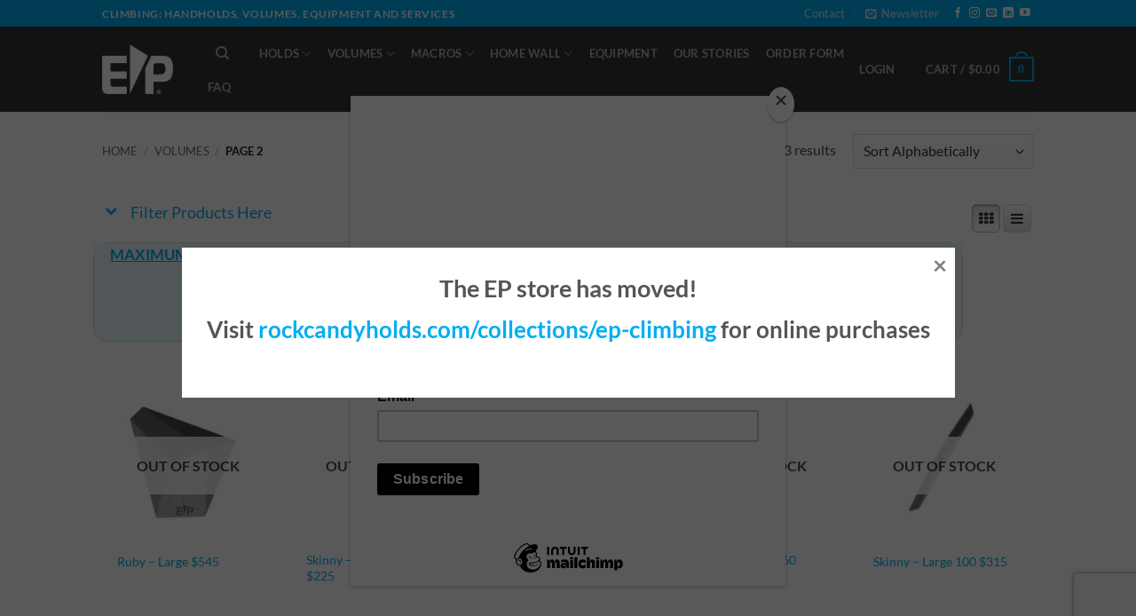

--- FILE ---
content_type: text/html; charset=UTF-8
request_url: https://epusa-shop.com/product-category/volumes/page/2/?add_to_wishlist=26267&_wpnonce=504067f0f0
body_size: 42732
content:

<!DOCTYPE html>
<html lang="en-US" class="loading-site no-js">
<head>
	<meta charset="UTF-8" />
	<link rel="profile" href="http://gmpg.org/xfn/11" />
	<link rel="pingback" href="" />

<!-- Global site tag (gtag.js) - Google Analytics -->
<script async src="https://www.googletagmanager.com/gtag/js?id=UA-164185510-1"></script>
<script>
  window.dataLayer = window.dataLayer || [];
  function gtag(){dataLayer.push(arguments);}
  gtag('js', new Date());

  gtag('config', 'UA-164185510-1');
  gtag('config', 'AW-654915973');
</script>
	
<!-- Google Tag Manager -->
<script>(function(w,d,s,l,i){w[l]=w[l]||[];w[l].push({'gtm.start':
new Date().getTime(),event:'gtm.js'});var f=d.getElementsByTagName(s)[0],
j=d.createElement(s),dl=l!='dataLayer'?'&l='+l:'';j.async=true;j.src=
'https://www.googletagmanager.com/gtm.js?id='+i+dl;f.parentNode.insertBefore(j,f);
})(window,document,'script','dataLayer','GTM-TC2F6FZ');</script>
<!-- End Google Tag Manager -->

					<script>document.documentElement.className = document.documentElement.className + ' yes-js js_active js'</script>
			<script>(function(html){html.className = html.className.replace(/\bno-js\b/,'js')})(document.documentElement);</script>
<meta name='robots' content='noindex, follow' />
<meta name="viewport" content="width=device-width, initial-scale=1" />
	<!-- This site is optimized with the Yoast SEO plugin v26.8 - https://yoast.com/product/yoast-seo-wordpress/ -->
	<title>Volumes | Page 2 of 2 | EPUSA</title>
	<meta name="description" content="EP Climbing&#039;s full library of wooden volumes. Performing on walls in IFSC climbing competitions, commercial gyms, and home walls around the world" />
	<link rel="canonical" href="https://epusa-shop.com/product-category/volumes/page/2/" />
	<link rel="prev" href="https://epusa-shop.com/product-category/volumes/" />
	<meta property="og:locale" content="en_US" />
	<meta property="og:type" content="article" />
	<meta property="og:title" content="Volumes | Page 2 of 2 | EPUSA" />
	<meta property="og:description" content="EP Climbing&#039;s full library of wooden volumes. Performing on walls in IFSC climbing competitions, commercial gyms, and home walls around the world" />
	<meta property="og:url" content="https://epusa-shop.com/product-category/volumes/" />
	<meta property="og:site_name" content="EPUSA" />
	<meta name="twitter:card" content="summary_large_image" />
	<script type="application/ld+json" class="yoast-schema-graph">{"@context":"https://schema.org","@graph":[{"@type":"CollectionPage","@id":"https://epusa-shop.com/product-category/volumes/","url":"https://epusa-shop.com/product-category/volumes/page/2/","name":"Volumes | Page 2 of 2 | EPUSA","isPartOf":{"@id":"https://epusa-shop.com/#website"},"primaryImageOfPage":{"@id":"https://epusa-shop.com/product-category/volumes/page/2/#primaryimage"},"image":{"@id":"https://epusa-shop.com/product-category/volumes/page/2/#primaryimage"},"thumbnailUrl":"https://epusa-shop.com/wp-content/uploads/2020/04/Ruby_L-A_001-e1661886454447.jpg","description":"EP Climbing's full library of wooden volumes. Performing on walls in IFSC climbing competitions, commercial gyms, and home walls around the world","breadcrumb":{"@id":"https://epusa-shop.com/product-category/volumes/page/2/#breadcrumb"},"inLanguage":"en-US"},{"@type":"ImageObject","inLanguage":"en-US","@id":"https://epusa-shop.com/product-category/volumes/page/2/#primaryimage","url":"https://epusa-shop.com/wp-content/uploads/2020/04/Ruby_L-A_001-e1661886454447.jpg","contentUrl":"https://epusa-shop.com/wp-content/uploads/2020/04/Ruby_L-A_001-e1661886454447.jpg","width":732,"height":736,"caption":"Top View of the Large Ruby Standard wooden volume produced and sold by EP Climbing Walls"},{"@type":"BreadcrumbList","@id":"https://epusa-shop.com/product-category/volumes/page/2/#breadcrumb","itemListElement":[{"@type":"ListItem","position":1,"name":"Home","item":"https://epusa-shop.com/"},{"@type":"ListItem","position":2,"name":"Volumes"}]},{"@type":"WebSite","@id":"https://epusa-shop.com/#website","url":"https://epusa-shop.com/","name":"EPUSA","description":"Climbing Walls, Boulders and Holds","potentialAction":[{"@type":"SearchAction","target":{"@type":"EntryPoint","urlTemplate":"https://epusa-shop.com/?s={search_term_string}"},"query-input":{"@type":"PropertyValueSpecification","valueRequired":true,"valueName":"search_term_string"}}],"inLanguage":"en-US"}]}</script>
	<!-- / Yoast SEO plugin. -->


<link rel='dns-prefetch' href='//hcaptcha.com' />
<link rel='prefetch' href='https://epusa-shop.com/wp-content/themes/flatsome/assets/js/flatsome.js?ver=e2eddd6c228105dac048' />
<link rel='prefetch' href='https://epusa-shop.com/wp-content/themes/flatsome/assets/js/chunk.slider.js?ver=3.20.4' />
<link rel='prefetch' href='https://epusa-shop.com/wp-content/themes/flatsome/assets/js/chunk.popups.js?ver=3.20.4' />
<link rel='prefetch' href='https://epusa-shop.com/wp-content/themes/flatsome/assets/js/chunk.tooltips.js?ver=3.20.4' />
<link rel='prefetch' href='https://epusa-shop.com/wp-content/themes/flatsome/assets/js/woocommerce.js?ver=1c9be63d628ff7c3ff4c' />
<link rel="alternate" type="application/rss+xml" title="EPUSA &raquo; Feed" href="https://epusa-shop.com/feed/" />
<link rel="alternate" type="application/rss+xml" title="EPUSA &raquo; Comments Feed" href="https://epusa-shop.com/comments/feed/" />
<link rel="alternate" type="application/rss+xml" title="EPUSA &raquo; Volumes Category Feed" href="https://epusa-shop.com/product-category/volumes/feed/" />
<style id='wp-img-auto-sizes-contain-inline-css' type='text/css'>
img:is([sizes=auto i],[sizes^="auto," i]){contain-intrinsic-size:3000px 1500px}
/*# sourceURL=wp-img-auto-sizes-contain-inline-css */
</style>
<link rel='stylesheet' id='font-awesome-css' href='https://epusa-shop.com/wp-content/plugins/gridlist-view-for-woocommerce/berocket/assets/css/font-awesome.min.css?ver=6.9' type='text/css' media='all' />
<style id='font-awesome-inline-css' type='text/css'>
[data-font="FontAwesome"]:before {font-family: 'FontAwesome' !important;content: attr(data-icon) !important;speak: none !important;font-weight: normal !important;font-variant: normal !important;text-transform: none !important;line-height: 1 !important;font-style: normal !important;-webkit-font-smoothing: antialiased !important;-moz-osx-font-smoothing: grayscale !important;}
/*# sourceURL=font-awesome-inline-css */
</style>
<link rel='stylesheet' id='berocket_lgv_style-css' href='https://epusa-shop.com/wp-content/plugins/gridlist-view-for-woocommerce/css/shop_lgv.css?ver=1.1.8.1' type='text/css' media='all' />
<link rel='stylesheet' id='wp-components-css' href='https://epusa-shop.com/wp-includes/css/dist/components/style.min.css?ver=6.9' type='text/css' media='all' />
<link rel='stylesheet' id='flexible-shipping-ups-blocks-integration-frontend-css' href='https://epusa-shop.com/wp-content/plugins/flexible-shipping-ups-pro/build/point-selection-block-frontend.css?ver=1763746390' type='text/css' media='all' />
<link rel='stylesheet' id='flexible-shipping-ups-blocks-integration-editor-css' href='https://epusa-shop.com/wp-content/plugins/flexible-shipping-ups-pro/build/point-selection-block.css?ver=1763746390' type='text/css' media='all' />
<link rel='stylesheet' id='contact-form-7-css' href='https://epusa-shop.com/wp-content/plugins/contact-form-7/includes/css/styles.css?ver=6.1.4' type='text/css' media='all' />
<link rel='stylesheet' id='pisol-ewcl-css' href='https://epusa-shop.com/wp-content/plugins/export-woocommerce-customer-list/public/css/pisol-ewcl-public.css?ver=2.1.99' type='text/css' media='all' />
<style id='woocommerce-inline-inline-css' type='text/css'>
.woocommerce form .form-row .required { visibility: visible; }
/*# sourceURL=woocommerce-inline-inline-css */
</style>
<link rel='stylesheet' id='wc-avatax-frontend-css' href='https://epusa-shop.com/wp-content/plugins/woocommerce-avatax/assets/css/frontend/wc-avatax-frontend.min.css?ver=3.6.5' type='text/css' media='all' />
<link rel='stylesheet' id='flatsome-woocommerce-wishlist-css' href='https://epusa-shop.com/wp-content/themes/flatsome/inc/integrations/wc-yith-wishlist/wishlist.css?ver=3.20.4' type='text/css' media='all' />
<link rel='stylesheet' id='dashicons-css' href='https://epusa-shop.com/wp-includes/css/dashicons.min.css?ver=6.9' type='text/css' media='all' />
<style id='dashicons-inline-css' type='text/css'>
[data-font="Dashicons"]:before {font-family: 'Dashicons' !important;content: attr(data-icon) !important;speak: none !important;font-weight: normal !important;font-variant: normal !important;text-transform: none !important;line-height: 1 !important;font-style: normal !important;-webkit-font-smoothing: antialiased !important;-moz-osx-font-smoothing: grayscale !important;}
/*# sourceURL=dashicons-inline-css */
</style>
<link rel='stylesheet' id='thwepof-public-style-css' href='https://epusa-shop.com/wp-content/plugins/woo-extra-product-options/public/assets/css/thwepof-public.min.css?ver=6.9' type='text/css' media='all' />
<link rel='stylesheet' id='jquery-ui-style-css' href='https://epusa-shop.com/wp-content/plugins/woo-extra-product-options/public/assets/css/jquery-ui/jquery-ui.css?ver=6.9' type='text/css' media='all' />
<link rel='stylesheet' id='jquery-timepicker-css' href='https://epusa-shop.com/wp-content/plugins/woo-extra-product-options/public/assets/js/timepicker/jquery.timepicker.css?ver=6.9' type='text/css' media='all' />
<link rel='stylesheet' id='boxzilla-css' href='https://epusa-shop.com/wp-content/plugins/boxzilla/assets/css/styles.css?ver=3.4.5' type='text/css' media='all' />
<link rel='stylesheet' id='flatsome-main-css' href='https://epusa-shop.com/wp-content/themes/flatsome/assets/css/flatsome.css?ver=3.20.4' type='text/css' media='all' />
<style id='flatsome-main-inline-css' type='text/css'>
@font-face {
				font-family: "fl-icons";
				font-display: block;
				src: url(https://epusa-shop.com/wp-content/themes/flatsome/assets/css/icons/fl-icons.eot?v=3.20.4);
				src:
					url(https://epusa-shop.com/wp-content/themes/flatsome/assets/css/icons/fl-icons.eot#iefix?v=3.20.4) format("embedded-opentype"),
					url(https://epusa-shop.com/wp-content/themes/flatsome/assets/css/icons/fl-icons.woff2?v=3.20.4) format("woff2"),
					url(https://epusa-shop.com/wp-content/themes/flatsome/assets/css/icons/fl-icons.ttf?v=3.20.4) format("truetype"),
					url(https://epusa-shop.com/wp-content/themes/flatsome/assets/css/icons/fl-icons.woff?v=3.20.4) format("woff"),
					url(https://epusa-shop.com/wp-content/themes/flatsome/assets/css/icons/fl-icons.svg?v=3.20.4#fl-icons) format("svg");
			}
/*# sourceURL=flatsome-main-inline-css */
</style>
<link rel='stylesheet' id='flatsome-shop-css' href='https://epusa-shop.com/wp-content/themes/flatsome/assets/css/flatsome-shop.css?ver=3.20.4' type='text/css' media='all' />
<link rel='stylesheet' id='flatsome-style-css' href='https://epusa-shop.com/wp-content/themes/flatsome-child/style.css?ver=3.0' type='text/css' media='all' />
<link rel='stylesheet' id='prdctfltr-css' href='https://epusa-shop.com/wp-content/plugins/prdctfltr/includes/css/styles.css?ver=9.1.2' type='text/css' media='all' />
<script type="text/javascript">
            window._nslDOMReady = (function () {
                const executedCallbacks = new Set();
            
                return function (callback) {
                    /**
                    * Third parties might dispatch DOMContentLoaded events, so we need to ensure that we only run our callback once!
                    */
                    if (executedCallbacks.has(callback)) return;
            
                    const wrappedCallback = function () {
                        if (executedCallbacks.has(callback)) return;
                        executedCallbacks.add(callback);
                        callback();
                    };
            
                    if (document.readyState === "complete" || document.readyState === "interactive") {
                        wrappedCallback();
                    } else {
                        document.addEventListener("DOMContentLoaded", wrappedCallback);
                    }
                };
            })();
        </script><script type="text/javascript" src="https://epusa-shop.com/wp-includes/js/jquery/jquery.min.js?ver=3.7.1" id="jquery-core-js"></script>
<script type="text/javascript" src="https://epusa-shop.com/wp-includes/js/jquery/jquery-migrate.min.js?ver=3.4.1" id="jquery-migrate-js"></script>
<script type="text/javascript" src="https://epusa-shop.com/wp-content/plugins/gridlist-view-for-woocommerce/js/jquery.cookie.js?ver=1.1.8.1" id="berocket_jquery_cookie-js"></script>
<script type="text/javascript" id="berocket_lgv_grid_list-js-extra">
/* <![CDATA[ */
var lgv_options = {"default_style":"grid","mobile_default_style":"grid","max_mobile_width":"768","user_func":{"before_style_set":"","after_style_set":"","after_style_list":"","after_style_grid":"","before_get_cookie":"","after_get_cookie":"","before_buttons_reselect":"","after_buttons_reselect":"","before_product_reselect":"","after_product_reselect":"","before_page_reload":"","before_ajax_product_reload":"","after_ajax_product_reload":""},"style_on_pages":{"pages":false,"mobile_pages":false,"desktop_pages":false}};
//# sourceURL=berocket_lgv_grid_list-js-extra
/* ]]> */
</script>
<script type="text/javascript" src="https://epusa-shop.com/wp-content/plugins/gridlist-view-for-woocommerce/js/grid_view.js?ver=1.1.8.1" id="berocket_lgv_grid_list-js"></script>
<script type="text/javascript" src="https://epusa-shop.com/wp-includes/js/dist/hooks.min.js?ver=dd5603f07f9220ed27f1" id="wp-hooks-js"></script>
<script type="text/javascript" src="https://epusa-shop.com/wp-content/plugins/export-woocommerce-customer-list/public/js/pisol-ewcl-public.js?ver=2.1.99" id="pisol-ewcl-js"></script>
<script type="text/javascript" src="https://epusa-shop.com/wp-content/plugins/woocommerce/assets/js/jquery-blockui/jquery.blockUI.min.js?ver=2.7.0-wc.10.4.3" id="wc-jquery-blockui-js" data-wp-strategy="defer"></script>
<script type="text/javascript" id="wc-add-to-cart-js-extra">
/* <![CDATA[ */
var wc_add_to_cart_params = {"ajax_url":"/wp-admin/admin-ajax.php","wc_ajax_url":"/?wc-ajax=%%endpoint%%","i18n_view_cart":"View cart","cart_url":"https://epusa-shop.com/cart/","is_cart":"","cart_redirect_after_add":"no"};
//# sourceURL=wc-add-to-cart-js-extra
/* ]]> */
</script>
<script type="text/javascript" src="https://epusa-shop.com/wp-content/plugins/woocommerce/assets/js/frontend/add-to-cart.min.js?ver=10.4.3" id="wc-add-to-cart-js" defer="defer" data-wp-strategy="defer"></script>
<script type="text/javascript" src="https://epusa-shop.com/wp-content/plugins/woocommerce/assets/js/js-cookie/js.cookie.min.js?ver=2.1.4-wc.10.4.3" id="wc-js-cookie-js" data-wp-strategy="defer"></script>
<script type="text/javascript" id="pmw-js-extra">
/* <![CDATA[ */
var pmw = {"ajax_url":"https://epusa-shop.com/wp-admin/admin-ajax.php","root":"https://epusa-shop.com/wp-json/","nonce_wp_rest":"771c4248a8","nonce_ajax":"d769db1ae9"};
//# sourceURL=pmw-js-extra
/* ]]> */
</script>
<script type="text/javascript" src="https://epusa-shop.com/wp-content/plugins/woocommerce-google-adwords-conversion-tracking-tag/js/public/free/pmw-public.p1.min.js?ver=1.55.1" id="pmw-js"></script>
<link rel="https://api.w.org/" href="https://epusa-shop.com/wp-json/" /><link rel="alternate" title="JSON" type="application/json" href="https://epusa-shop.com/wp-json/wp/v2/product_cat/89" /><link rel="EditURI" type="application/rsd+xml" title="RSD" href="https://epusa-shop.com/xmlrpc.php?rsd" />
<meta name="generator" content="WordPress 6.9" />
<meta name="generator" content="WooCommerce 10.4.3" />
        <style>
                                        div.berocket_lgv_widget a.berocket_lgv_button{
                    width: 2em; height: 2em; font-size: 1em; line-height: 2em; color: rgb(51, 51, 51); border-radius: 5px; background: linear-gradient(rgb(255, 255, 255), rgb(220, 220, 220)) rgb(255, 255, 255); border-width: 0px; border-color: rgb(0, 0, 0); box-shadow: rgb(221, 221, 221) 0px 0px 0px 1px inset, rgb(255, 255, 255) 0px 1px 1px 0px;                }
                                div.berocket_lgv_widget a.berocket_lgv_button:hover{
                    width: 2em; height: 2em; font-size: 1em; line-height: 2em; color: rgb(51, 51, 51); border-radius: 5px; background: linear-gradient(rgb(220, 220, 220), rgb(255, 255, 255)) rgb(220, 220, 220); border-width: 0px; border-color: rgb(0, 0, 0); box-shadow: rgb(221, 221, 221) 0px 0px 0px 1px inset, rgb(255, 255, 255) 0px 1px 1px 0px;                }
                                div.berocket_lgv_widget a.berocket_lgv_button.selected{
                    width: 2em; height: 2em; font-size: 1em; line-height: 2em; color: rgb(51, 51, 51); border-radius: 5px; background: linear-gradient(rgb(220, 220, 220), rgb(255, 255, 255)) rgb(220, 220, 220); border-width: 0px; border-color: rgb(0, 0, 0);                }
                    </style>
        <style>
.h-captcha{position:relative;display:block;margin-bottom:2rem;padding:0;clear:both}.h-captcha[data-size="normal"]{width:302px;height:76px}.h-captcha[data-size="compact"]{width:158px;height:138px}.h-captcha[data-size="invisible"]{display:none}.h-captcha iframe{z-index:1}.h-captcha::before{content:"";display:block;position:absolute;top:0;left:0;background:url(https://epusa-shop.com/wp-content/plugins/hcaptcha-for-forms-and-more/assets/images/hcaptcha-div-logo.svg) no-repeat;border:1px solid #fff0;border-radius:4px;box-sizing:border-box}.h-captcha::after{content:"The hCaptcha loading is delayed until user interaction.";font-family:-apple-system,system-ui,BlinkMacSystemFont,"Segoe UI",Roboto,Oxygen,Ubuntu,"Helvetica Neue",Arial,sans-serif;font-size:10px;font-weight:500;position:absolute;top:0;bottom:0;left:0;right:0;box-sizing:border-box;color:#bf1722;opacity:0}.h-captcha:not(:has(iframe))::after{animation:hcap-msg-fade-in .3s ease forwards;animation-delay:2s}.h-captcha:has(iframe)::after{animation:none;opacity:0}@keyframes hcap-msg-fade-in{to{opacity:1}}.h-captcha[data-size="normal"]::before{width:302px;height:76px;background-position:93.8% 28%}.h-captcha[data-size="normal"]::after{width:302px;height:76px;display:flex;flex-wrap:wrap;align-content:center;line-height:normal;padding:0 75px 0 10px}.h-captcha[data-size="compact"]::before{width:158px;height:138px;background-position:49.9% 78.8%}.h-captcha[data-size="compact"]::after{width:158px;height:138px;text-align:center;line-height:normal;padding:24px 10px 10px 10px}.h-captcha[data-theme="light"]::before,body.is-light-theme .h-captcha[data-theme="auto"]::before,.h-captcha[data-theme="auto"]::before{background-color:#fafafa;border:1px solid #e0e0e0}.h-captcha[data-theme="dark"]::before,body.is-dark-theme .h-captcha[data-theme="auto"]::before,html.wp-dark-mode-active .h-captcha[data-theme="auto"]::before,html.drdt-dark-mode .h-captcha[data-theme="auto"]::before{background-image:url(https://epusa-shop.com/wp-content/plugins/hcaptcha-for-forms-and-more/assets/images/hcaptcha-div-logo-white.svg);background-repeat:no-repeat;background-color:#333;border:1px solid #f5f5f5}@media (prefers-color-scheme:dark){.h-captcha[data-theme="auto"]::before{background-image:url(https://epusa-shop.com/wp-content/plugins/hcaptcha-for-forms-and-more/assets/images/hcaptcha-div-logo-white.svg);background-repeat:no-repeat;background-color:#333;border:1px solid #f5f5f5}}.h-captcha[data-theme="custom"]::before{background-color:initial}.h-captcha[data-size="invisible"]::before,.h-captcha[data-size="invisible"]::after{display:none}.h-captcha iframe{position:relative}div[style*="z-index: 2147483647"] div[style*="border-width: 11px"][style*="position: absolute"][style*="pointer-events: none"]{border-style:none}
</style>
        <script>
            // custom jquery for product filter
          jQuery( document ).ready(function() {
              jQuery('.prdctfltr_filter').mouseover(function () {
                jQuery(this).children('.prdctfltr_add_scroll').show();
            });
            jQuery('.prdctfltr_filter').mouseout(function () {
              jQuery(this).children('.prdctfltr_add_scroll').hide();
            });
          });
          
          jQuery(function($){
            if(jQuery('body.term-all-handholds, body.term-volumes, body.term-equipment').length){
              // console.log('lomoe');
              jQuery('.prdctfltr_woocommerce_filter.pf_ajax_none').trigger('click')
              jQuery(".prdctfltr_woocommerce_filter_title").html('Filter products here');
            }
          })

        </script>
    	<noscript><style>.woocommerce-product-gallery{ opacity: 1 !important; }</style></noscript>
	
<!-- START Pixel Manager for WooCommerce -->

		<script>

			window.pmwDataLayer = window.pmwDataLayer || {};
			window.pmwDataLayer = Object.assign(window.pmwDataLayer, {"cart":{},"cart_item_keys":{},"version":{"number":"1.55.1","pro":false,"eligible_for_updates":false,"distro":"fms","beta":false,"show":true},"pixels":{"google":{"linker":{"settings":null},"user_id":false,"ads":{"conversion_ids":{"AW-654915973":"J1tNCKvFwfAYEIXzpLgC"},"dynamic_remarketing":{"status":true,"id_type":"post_id","send_events_with_parent_ids":true},"google_business_vertical":"retail","phone_conversion_number":"","phone_conversion_label":""},"tag_id":"AW-654915973","tag_id_suppressed":[],"tag_gateway":{"measurement_path":""},"tcf_support":false,"consent_mode":{"is_active":true,"wait_for_update":500,"ads_data_redaction":false,"url_passthrough":true}}},"shop":{"list_name":"Product Category | Volumes","list_id":"product_category.volumes","page_type":"product_category","currency":"USD","selectors":{"addToCart":[],"beginCheckout":[]},"order_duplication_prevention":true,"view_item_list_trigger":{"test_mode":false,"background_color":"green","opacity":0.5,"repeat":true,"timeout":1000,"threshold":0.8000000000000000444089209850062616169452667236328125},"variations_output":true,"session_active":false},"page":{"id":24950,"title":"Ruby &#8211; Large $545","type":"product","categories":[],"parent":{"id":0,"title":"Ruby &#8211; Large $545","type":"product","categories":[]}},"general":{"user_logged_in":false,"scroll_tracking_thresholds":[],"page_id":24950,"exclude_domains":[],"server_2_server":{"active":false,"user_agent_exclude_patterns":[],"ip_exclude_list":[],"pageview_event_s2s":{"is_active":false,"pixels":[]}},"consent_management":{"explicit_consent":false},"lazy_load_pmw":false,"chunk_base_path":"https://epusa-shop.com/wp-content/plugins/woocommerce-google-adwords-conversion-tracking-tag/js/public/free/","modules":{"load_deprecated_functions":true}}});

		</script>

		
<!-- END Pixel Manager for WooCommerce -->
<script>(()=>{var o=[],i={};["on","off","toggle","show"].forEach((l=>{i[l]=function(){o.push([l,arguments])}})),window.Boxzilla=i,window.boxzilla_queue=o})();</script><style>
span[data-name="hcap-cf7"] .h-captcha{margin-bottom:0}span[data-name="hcap-cf7"]~input[type="submit"],span[data-name="hcap-cf7"]~button[type="submit"]{margin-top:2rem}
</style>
<style>
.gform_previous_button+.h-captcha{margin-top:2rem}.gform_footer.before .h-captcha[data-size="normal"]{margin-bottom:3px}.gform_footer.before .h-captcha[data-size="compact"]{margin-bottom:0}.gform_wrapper.gravity-theme .gform_footer,.gform_wrapper.gravity-theme .gform_page_footer{flex-wrap:wrap}.gform_wrapper.gravity-theme .h-captcha,.gform_wrapper.gravity-theme .h-captcha{margin:0;flex-basis:100%}.gform_wrapper.gravity-theme input[type="submit"],.gform_wrapper.gravity-theme input[type="submit"]{align-self:flex-start}.gform_wrapper.gravity-theme .h-captcha~input[type="submit"],.gform_wrapper.gravity-theme .h-captcha~input[type="submit"]{margin:1em 0 0 0!important}
</style>
<link rel="icon" href="https://epusa-shop.com/wp-content/uploads/2021/05/cropped-ep-logo-2021-site-icon-1-32x32.png" sizes="32x32" />
<link rel="icon" href="https://epusa-shop.com/wp-content/uploads/2021/05/cropped-ep-logo-2021-site-icon-1-192x192.png" sizes="192x192" />
<link rel="apple-touch-icon" href="https://epusa-shop.com/wp-content/uploads/2021/05/cropped-ep-logo-2021-site-icon-1-180x180.png" />
<meta name="msapplication-TileImage" content="https://epusa-shop.com/wp-content/uploads/2021/05/cropped-ep-logo-2021-site-icon-1-270x270.png" />
<meta name="generator" content="XforWooCommerce.com - Product Filter for WooCommerce"/><style id="custom-css" type="text/css">:root {--primary-color: #00aeef;--fs-color-primary: #00aeef;--fs-color-secondary: #ef0080;--fs-color-success: #ef0080;--fs-color-alert: #ef0080;--fs-color-base: #4a4a4a;--fs-experimental-link-color: #00aeef;--fs-experimental-link-color-hover: #4e657b;}.tooltipster-base {--tooltip-color: #fff;--tooltip-bg-color: #000;}.off-canvas-right .mfp-content, .off-canvas-left .mfp-content {--drawer-width: 300px;}.off-canvas .mfp-content.off-canvas-cart {--drawer-width: 360px;}.header-main{height: 96px}#logo img{max-height: 96px}#logo{width:80px;}#logo img{padding:8px 0;}.header-bottom{min-height: 44px}.header-top{min-height: 30px}.transparent .header-main{height: 90px}.transparent #logo img{max-height: 90px}.has-transparent + .page-title:first-of-type,.has-transparent + #main > .page-title,.has-transparent + #main > div > .page-title,.has-transparent + #main .page-header-wrapper:first-of-type .page-title{padding-top: 120px;}.header.show-on-scroll,.stuck .header-main{height:70px!important}.stuck #logo img{max-height: 70px!important}.header-bg-color {background-color: #353535}.header-bottom {background-color: #f1f1f1}.header-main .nav > li > a{line-height: 16px }.stuck .header-main .nav > li > a{line-height: 50px }@media (max-width: 549px) {.header-main{height: 70px}#logo img{max-height: 70px}}h1,h2,h3,h4,h5,h6,.heading-font{color: #555555;}body{font-family: Lato, sans-serif;}body {font-weight: 400;font-style: normal;}.nav > li > a {font-family: Lato, sans-serif;}.mobile-sidebar-levels-2 .nav > li > ul > li > a {font-family: Lato, sans-serif;}.nav > li > a,.mobile-sidebar-levels-2 .nav > li > ul > li > a {font-weight: 700;font-style: normal;}h1,h2,h3,h4,h5,h6,.heading-font, .off-canvas-center .nav-sidebar.nav-vertical > li > a{font-family: Lato, sans-serif;}h1,h2,h3,h4,h5,h6,.heading-font,.banner h1,.banner h2 {font-weight: 700;font-style: normal;}.alt-font{font-family: "Dancing Script", sans-serif;}.alt-font {font-weight: 400!important;font-style: normal!important;}.header:not(.transparent) .header-nav-main.nav > li > a {color: #b1b2b3;}.header:not(.transparent) .header-nav-main.nav > li > a:hover,.header:not(.transparent) .header-nav-main.nav > li.active > a,.header:not(.transparent) .header-nav-main.nav > li.current > a,.header:not(.transparent) .header-nav-main.nav > li > a.active,.header:not(.transparent) .header-nav-main.nav > li > a.current{color: rgba(177,178,179,0.42);}.header-nav-main.nav-line-bottom > li > a:before,.header-nav-main.nav-line-grow > li > a:before,.header-nav-main.nav-line > li > a:before,.header-nav-main.nav-box > li > a:hover,.header-nav-main.nav-box > li.active > a,.header-nav-main.nav-pills > li > a:hover,.header-nav-main.nav-pills > li.active > a{color:#FFF!important;background-color: rgba(177,178,179,0.42);}.current .breadcrumb-step, [data-icon-label]:after, .button#place_order,.button.checkout,.checkout-button,.single_add_to_cart_button.button, .sticky-add-to-cart-select-options-button{background-color: #00aeef!important }.has-equal-box-heights .box-image {padding-top: 100%;}.badge-inner.on-sale{background-color: #ef0080}.badge-inner.new-bubble{background-color: #00aeef}.star-rating span:before,.star-rating:before, .woocommerce-page .star-rating:before, .stars a:hover:after, .stars a.active:after{color: #ef0080}@media screen and (min-width: 550px){.products .box-vertical .box-image{min-width: 231px!important;width: 231px!important;}}.footer-2{background-color: #353535}button[name='update_cart'] { display: none; }.nav-vertical-fly-out > li + li {border-top-width: 1px; border-top-style: solid;}.label-new.menu-item > a:after{content:"New";}.label-hot.menu-item > a:after{content:"Hot";}.label-sale.menu-item > a:after{content:"Sale";}.label-popular.menu-item > a:after{content:"Popular";}</style>		<style type="text/css" id="wp-custom-css">
			.custom_topfilter {
	width:100%;
	clear:both;
	float:left;
}
.prdctfltr_add_scroll{
	display:none;
	position: absolute;
	background:#fff;
	border-bottom:1px solid #eee;
	border-left:1px solid #eee;
	border-right:1px solid #eee;
	z-index:999;
	padding:10px 5px;
	min-width:150px;
	margin-top: -1px;
}
.pf-help-title{
	min-width:110px;
	margin:0px auto;
}
.prdctfltr_buttons{
/* 	display:none; */
}
.filter-button{
/* 	display:none; */
}
.pf-help-title h3{
	/*padding:0px 10px !important;*/
	margin:0px;
	
}
.pf-help-title h3 span{
	padding-left:10px;
	
}
.pf-help-title h3:hover{
	border-left:1px solid #eee;
	border-right:1px solid #eee;
	border-top:1px solid #eee;
}
.prdctfltr_woocommerce .prdctfltr_2_columns.prdctfltr_filter label{
	width:300px;
	flex: 0 0 50%;
}
.prdctfltr_filter_inner{
	/*border-top: 1px solid #ccc;
	border-bottom:1px solid #ccc;*/
}
.prdctfltr_collector_flat {
	display:none;
}
.prdctfltr_woocommerce .prdctfltr_filter{
	padding-bottom:0px;
}
.left-right-border{
	border-left:1px solid #eee;
	border-right:1px solid #eee;
	border-top:1px solid #eee;
}
.custom_topfilter {
	margin-top:20px;
	
}
.prdctfltr_regular_title .prdctfltr_title_selected {
	display:none;
}
.prdctfltr_woocommerce_ordering .prdctfltr_buttons {
	text-align:right;
}
.prdctfltr_woocommerce_ordering .prdctfltr_buttons .prdctfltr_woocommerce_filter_submit {
	background:transparent;
	border:none;
	box-shadow:none;
	color:#ff1493;
	text-decoration:underline;
}
.prdctfltr_woocommerce_ordering .prdctfltr_buttons .prdctfltr_woocommerce_filter_submit:hover {
	text-decoration:none;
}
.back-to-top.button {
	bottom:78px;
}		</style>
		<style id="kirki-inline-styles">/* latin-ext */
@font-face {
  font-family: 'Lato';
  font-style: normal;
  font-weight: 400;
  font-display: swap;
  src: url(https://epusa-shop.com/wp-content/fonts/lato/S6uyw4BMUTPHjxAwXjeu.woff2) format('woff2');
  unicode-range: U+0100-02BA, U+02BD-02C5, U+02C7-02CC, U+02CE-02D7, U+02DD-02FF, U+0304, U+0308, U+0329, U+1D00-1DBF, U+1E00-1E9F, U+1EF2-1EFF, U+2020, U+20A0-20AB, U+20AD-20C0, U+2113, U+2C60-2C7F, U+A720-A7FF;
}
/* latin */
@font-face {
  font-family: 'Lato';
  font-style: normal;
  font-weight: 400;
  font-display: swap;
  src: url(https://epusa-shop.com/wp-content/fonts/lato/S6uyw4BMUTPHjx4wXg.woff2) format('woff2');
  unicode-range: U+0000-00FF, U+0131, U+0152-0153, U+02BB-02BC, U+02C6, U+02DA, U+02DC, U+0304, U+0308, U+0329, U+2000-206F, U+20AC, U+2122, U+2191, U+2193, U+2212, U+2215, U+FEFF, U+FFFD;
}
/* latin-ext */
@font-face {
  font-family: 'Lato';
  font-style: normal;
  font-weight: 700;
  font-display: swap;
  src: url(https://epusa-shop.com/wp-content/fonts/lato/S6u9w4BMUTPHh6UVSwaPGR_p.woff2) format('woff2');
  unicode-range: U+0100-02BA, U+02BD-02C5, U+02C7-02CC, U+02CE-02D7, U+02DD-02FF, U+0304, U+0308, U+0329, U+1D00-1DBF, U+1E00-1E9F, U+1EF2-1EFF, U+2020, U+20A0-20AB, U+20AD-20C0, U+2113, U+2C60-2C7F, U+A720-A7FF;
}
/* latin */
@font-face {
  font-family: 'Lato';
  font-style: normal;
  font-weight: 700;
  font-display: swap;
  src: url(https://epusa-shop.com/wp-content/fonts/lato/S6u9w4BMUTPHh6UVSwiPGQ.woff2) format('woff2');
  unicode-range: U+0000-00FF, U+0131, U+0152-0153, U+02BB-02BC, U+02C6, U+02DA, U+02DC, U+0304, U+0308, U+0329, U+2000-206F, U+20AC, U+2122, U+2191, U+2193, U+2212, U+2215, U+FEFF, U+FFFD;
}/* vietnamese */
@font-face {
  font-family: 'Dancing Script';
  font-style: normal;
  font-weight: 400;
  font-display: swap;
  src: url(https://epusa-shop.com/wp-content/fonts/dancing-script/If2cXTr6YS-zF4S-kcSWSVi_sxjsohD9F50Ruu7BMSo3Rep8ltA.woff2) format('woff2');
  unicode-range: U+0102-0103, U+0110-0111, U+0128-0129, U+0168-0169, U+01A0-01A1, U+01AF-01B0, U+0300-0301, U+0303-0304, U+0308-0309, U+0323, U+0329, U+1EA0-1EF9, U+20AB;
}
/* latin-ext */
@font-face {
  font-family: 'Dancing Script';
  font-style: normal;
  font-weight: 400;
  font-display: swap;
  src: url(https://epusa-shop.com/wp-content/fonts/dancing-script/If2cXTr6YS-zF4S-kcSWSVi_sxjsohD9F50Ruu7BMSo3ROp8ltA.woff2) format('woff2');
  unicode-range: U+0100-02BA, U+02BD-02C5, U+02C7-02CC, U+02CE-02D7, U+02DD-02FF, U+0304, U+0308, U+0329, U+1D00-1DBF, U+1E00-1E9F, U+1EF2-1EFF, U+2020, U+20A0-20AB, U+20AD-20C0, U+2113, U+2C60-2C7F, U+A720-A7FF;
}
/* latin */
@font-face {
  font-family: 'Dancing Script';
  font-style: normal;
  font-weight: 400;
  font-display: swap;
  src: url(https://epusa-shop.com/wp-content/fonts/dancing-script/If2cXTr6YS-zF4S-kcSWSVi_sxjsohD9F50Ruu7BMSo3Sup8.woff2) format('woff2');
  unicode-range: U+0000-00FF, U+0131, U+0152-0153, U+02BB-02BC, U+02C6, U+02DA, U+02DC, U+0304, U+0308, U+0329, U+2000-206F, U+20AC, U+2122, U+2191, U+2193, U+2212, U+2215, U+FEFF, U+FFFD;
}</style>
	<link rel='stylesheet' id='jquery-selectBox-css' href='https://epusa-shop.com/wp-content/plugins/yith-woocommerce-wishlist/assets/css/jquery.selectBox.css?ver=1.2.0' type='text/css' media='all' />
<link rel='stylesheet' id='woocommerce_prettyPhoto_css-css' href='//epusa-shop.com/wp-content/plugins/woocommerce/assets/css/prettyPhoto.css?ver=3.1.6' type='text/css' media='all' />
<link rel='stylesheet' id='yith-wcwl-main-css' href='https://epusa-shop.com/wp-content/plugins/yith-woocommerce-wishlist/assets/css/style.css?ver=4.12.0' type='text/css' media='all' />
<style id='yith-wcwl-main-inline-css' type='text/css'>
 :root { --rounded-corners-radius: 16px; --add-to-cart-rounded-corners-radius: 16px; --feedback-duration: 3s } 
 :root { --rounded-corners-radius: 16px; --add-to-cart-rounded-corners-radius: 16px; --feedback-duration: 3s } 
 :root { --rounded-corners-radius: 16px; --add-to-cart-rounded-corners-radius: 16px; --feedback-duration: 3s } 
 :root { --rounded-corners-radius: 16px; --add-to-cart-rounded-corners-radius: 16px; --feedback-duration: 3s } 
 :root { --rounded-corners-radius: 16px; --add-to-cart-rounded-corners-radius: 16px; --feedback-duration: 3s } 
 :root { --rounded-corners-radius: 16px; --add-to-cart-rounded-corners-radius: 16px; --feedback-duration: 3s } 
 :root { --rounded-corners-radius: 16px; --add-to-cart-rounded-corners-radius: 16px; --feedback-duration: 3s } 
 :root { --rounded-corners-radius: 16px; --add-to-cart-rounded-corners-radius: 16px; --feedback-duration: 3s } 
 :root { --rounded-corners-radius: 16px; --add-to-cart-rounded-corners-radius: 16px; --feedback-duration: 3s } 
 :root { --rounded-corners-radius: 16px; --add-to-cart-rounded-corners-radius: 16px; --feedback-duration: 3s } 
 :root { --rounded-corners-radius: 16px; --add-to-cart-rounded-corners-radius: 16px; --feedback-duration: 3s } 
 :root { --rounded-corners-radius: 16px; --add-to-cart-rounded-corners-radius: 16px; --feedback-duration: 3s } 
 :root { --rounded-corners-radius: 16px; --add-to-cart-rounded-corners-radius: 16px; --feedback-duration: 3s } 
 :root { --rounded-corners-radius: 16px; --add-to-cart-rounded-corners-radius: 16px; --feedback-duration: 3s } 
 :root { --rounded-corners-radius: 16px; --add-to-cart-rounded-corners-radius: 16px; --feedback-duration: 3s } 
 :root { --rounded-corners-radius: 16px; --add-to-cart-rounded-corners-radius: 16px; --feedback-duration: 3s } 
 :root { --rounded-corners-radius: 16px; --add-to-cart-rounded-corners-radius: 16px; --feedback-duration: 3s } 
 :root { --rounded-corners-radius: 16px; --add-to-cart-rounded-corners-radius: 16px; --feedback-duration: 3s } 
 :root { --rounded-corners-radius: 16px; --add-to-cart-rounded-corners-radius: 16px; --feedback-duration: 3s } 
 :root { --rounded-corners-radius: 16px; --add-to-cart-rounded-corners-radius: 16px; --feedback-duration: 3s } 
 :root { --rounded-corners-radius: 16px; --add-to-cart-rounded-corners-radius: 16px; --feedback-duration: 3s } 
 :root { --rounded-corners-radius: 16px; --add-to-cart-rounded-corners-radius: 16px; --feedback-duration: 3s } 
 :root { --rounded-corners-radius: 16px; --add-to-cart-rounded-corners-radius: 16px; --feedback-duration: 3s } 
/*# sourceURL=yith-wcwl-main-inline-css */
</style>
<style id='global-styles-inline-css' type='text/css'>
:root{--wp--preset--aspect-ratio--square: 1;--wp--preset--aspect-ratio--4-3: 4/3;--wp--preset--aspect-ratio--3-4: 3/4;--wp--preset--aspect-ratio--3-2: 3/2;--wp--preset--aspect-ratio--2-3: 2/3;--wp--preset--aspect-ratio--16-9: 16/9;--wp--preset--aspect-ratio--9-16: 9/16;--wp--preset--color--black: #000000;--wp--preset--color--cyan-bluish-gray: #abb8c3;--wp--preset--color--white: #ffffff;--wp--preset--color--pale-pink: #f78da7;--wp--preset--color--vivid-red: #cf2e2e;--wp--preset--color--luminous-vivid-orange: #ff6900;--wp--preset--color--luminous-vivid-amber: #fcb900;--wp--preset--color--light-green-cyan: #7bdcb5;--wp--preset--color--vivid-green-cyan: #00d084;--wp--preset--color--pale-cyan-blue: #8ed1fc;--wp--preset--color--vivid-cyan-blue: #0693e3;--wp--preset--color--vivid-purple: #9b51e0;--wp--preset--color--primary: #00aeef;--wp--preset--color--secondary: #ef0080;--wp--preset--color--success: #ef0080;--wp--preset--color--alert: #ef0080;--wp--preset--gradient--vivid-cyan-blue-to-vivid-purple: linear-gradient(135deg,rgb(6,147,227) 0%,rgb(155,81,224) 100%);--wp--preset--gradient--light-green-cyan-to-vivid-green-cyan: linear-gradient(135deg,rgb(122,220,180) 0%,rgb(0,208,130) 100%);--wp--preset--gradient--luminous-vivid-amber-to-luminous-vivid-orange: linear-gradient(135deg,rgb(252,185,0) 0%,rgb(255,105,0) 100%);--wp--preset--gradient--luminous-vivid-orange-to-vivid-red: linear-gradient(135deg,rgb(255,105,0) 0%,rgb(207,46,46) 100%);--wp--preset--gradient--very-light-gray-to-cyan-bluish-gray: linear-gradient(135deg,rgb(238,238,238) 0%,rgb(169,184,195) 100%);--wp--preset--gradient--cool-to-warm-spectrum: linear-gradient(135deg,rgb(74,234,220) 0%,rgb(151,120,209) 20%,rgb(207,42,186) 40%,rgb(238,44,130) 60%,rgb(251,105,98) 80%,rgb(254,248,76) 100%);--wp--preset--gradient--blush-light-purple: linear-gradient(135deg,rgb(255,206,236) 0%,rgb(152,150,240) 100%);--wp--preset--gradient--blush-bordeaux: linear-gradient(135deg,rgb(254,205,165) 0%,rgb(254,45,45) 50%,rgb(107,0,62) 100%);--wp--preset--gradient--luminous-dusk: linear-gradient(135deg,rgb(255,203,112) 0%,rgb(199,81,192) 50%,rgb(65,88,208) 100%);--wp--preset--gradient--pale-ocean: linear-gradient(135deg,rgb(255,245,203) 0%,rgb(182,227,212) 50%,rgb(51,167,181) 100%);--wp--preset--gradient--electric-grass: linear-gradient(135deg,rgb(202,248,128) 0%,rgb(113,206,126) 100%);--wp--preset--gradient--midnight: linear-gradient(135deg,rgb(2,3,129) 0%,rgb(40,116,252) 100%);--wp--preset--font-size--small: 13px;--wp--preset--font-size--medium: 20px;--wp--preset--font-size--large: 36px;--wp--preset--font-size--x-large: 42px;--wp--preset--spacing--20: 0.44rem;--wp--preset--spacing--30: 0.67rem;--wp--preset--spacing--40: 1rem;--wp--preset--spacing--50: 1.5rem;--wp--preset--spacing--60: 2.25rem;--wp--preset--spacing--70: 3.38rem;--wp--preset--spacing--80: 5.06rem;--wp--preset--shadow--natural: 6px 6px 9px rgba(0, 0, 0, 0.2);--wp--preset--shadow--deep: 12px 12px 50px rgba(0, 0, 0, 0.4);--wp--preset--shadow--sharp: 6px 6px 0px rgba(0, 0, 0, 0.2);--wp--preset--shadow--outlined: 6px 6px 0px -3px rgb(255, 255, 255), 6px 6px rgb(0, 0, 0);--wp--preset--shadow--crisp: 6px 6px 0px rgb(0, 0, 0);}:where(body) { margin: 0; }.wp-site-blocks > .alignleft { float: left; margin-right: 2em; }.wp-site-blocks > .alignright { float: right; margin-left: 2em; }.wp-site-blocks > .aligncenter { justify-content: center; margin-left: auto; margin-right: auto; }:where(.is-layout-flex){gap: 0.5em;}:where(.is-layout-grid){gap: 0.5em;}.is-layout-flow > .alignleft{float: left;margin-inline-start: 0;margin-inline-end: 2em;}.is-layout-flow > .alignright{float: right;margin-inline-start: 2em;margin-inline-end: 0;}.is-layout-flow > .aligncenter{margin-left: auto !important;margin-right: auto !important;}.is-layout-constrained > .alignleft{float: left;margin-inline-start: 0;margin-inline-end: 2em;}.is-layout-constrained > .alignright{float: right;margin-inline-start: 2em;margin-inline-end: 0;}.is-layout-constrained > .aligncenter{margin-left: auto !important;margin-right: auto !important;}.is-layout-constrained > :where(:not(.alignleft):not(.alignright):not(.alignfull)){margin-left: auto !important;margin-right: auto !important;}body .is-layout-flex{display: flex;}.is-layout-flex{flex-wrap: wrap;align-items: center;}.is-layout-flex > :is(*, div){margin: 0;}body .is-layout-grid{display: grid;}.is-layout-grid > :is(*, div){margin: 0;}body{padding-top: 0px;padding-right: 0px;padding-bottom: 0px;padding-left: 0px;}a:where(:not(.wp-element-button)){text-decoration: none;}:root :where(.wp-element-button, .wp-block-button__link){background-color: #32373c;border-width: 0;color: #fff;font-family: inherit;font-size: inherit;font-style: inherit;font-weight: inherit;letter-spacing: inherit;line-height: inherit;padding-top: calc(0.667em + 2px);padding-right: calc(1.333em + 2px);padding-bottom: calc(0.667em + 2px);padding-left: calc(1.333em + 2px);text-decoration: none;text-transform: inherit;}.has-black-color{color: var(--wp--preset--color--black) !important;}.has-cyan-bluish-gray-color{color: var(--wp--preset--color--cyan-bluish-gray) !important;}.has-white-color{color: var(--wp--preset--color--white) !important;}.has-pale-pink-color{color: var(--wp--preset--color--pale-pink) !important;}.has-vivid-red-color{color: var(--wp--preset--color--vivid-red) !important;}.has-luminous-vivid-orange-color{color: var(--wp--preset--color--luminous-vivid-orange) !important;}.has-luminous-vivid-amber-color{color: var(--wp--preset--color--luminous-vivid-amber) !important;}.has-light-green-cyan-color{color: var(--wp--preset--color--light-green-cyan) !important;}.has-vivid-green-cyan-color{color: var(--wp--preset--color--vivid-green-cyan) !important;}.has-pale-cyan-blue-color{color: var(--wp--preset--color--pale-cyan-blue) !important;}.has-vivid-cyan-blue-color{color: var(--wp--preset--color--vivid-cyan-blue) !important;}.has-vivid-purple-color{color: var(--wp--preset--color--vivid-purple) !important;}.has-primary-color{color: var(--wp--preset--color--primary) !important;}.has-secondary-color{color: var(--wp--preset--color--secondary) !important;}.has-success-color{color: var(--wp--preset--color--success) !important;}.has-alert-color{color: var(--wp--preset--color--alert) !important;}.has-black-background-color{background-color: var(--wp--preset--color--black) !important;}.has-cyan-bluish-gray-background-color{background-color: var(--wp--preset--color--cyan-bluish-gray) !important;}.has-white-background-color{background-color: var(--wp--preset--color--white) !important;}.has-pale-pink-background-color{background-color: var(--wp--preset--color--pale-pink) !important;}.has-vivid-red-background-color{background-color: var(--wp--preset--color--vivid-red) !important;}.has-luminous-vivid-orange-background-color{background-color: var(--wp--preset--color--luminous-vivid-orange) !important;}.has-luminous-vivid-amber-background-color{background-color: var(--wp--preset--color--luminous-vivid-amber) !important;}.has-light-green-cyan-background-color{background-color: var(--wp--preset--color--light-green-cyan) !important;}.has-vivid-green-cyan-background-color{background-color: var(--wp--preset--color--vivid-green-cyan) !important;}.has-pale-cyan-blue-background-color{background-color: var(--wp--preset--color--pale-cyan-blue) !important;}.has-vivid-cyan-blue-background-color{background-color: var(--wp--preset--color--vivid-cyan-blue) !important;}.has-vivid-purple-background-color{background-color: var(--wp--preset--color--vivid-purple) !important;}.has-primary-background-color{background-color: var(--wp--preset--color--primary) !important;}.has-secondary-background-color{background-color: var(--wp--preset--color--secondary) !important;}.has-success-background-color{background-color: var(--wp--preset--color--success) !important;}.has-alert-background-color{background-color: var(--wp--preset--color--alert) !important;}.has-black-border-color{border-color: var(--wp--preset--color--black) !important;}.has-cyan-bluish-gray-border-color{border-color: var(--wp--preset--color--cyan-bluish-gray) !important;}.has-white-border-color{border-color: var(--wp--preset--color--white) !important;}.has-pale-pink-border-color{border-color: var(--wp--preset--color--pale-pink) !important;}.has-vivid-red-border-color{border-color: var(--wp--preset--color--vivid-red) !important;}.has-luminous-vivid-orange-border-color{border-color: var(--wp--preset--color--luminous-vivid-orange) !important;}.has-luminous-vivid-amber-border-color{border-color: var(--wp--preset--color--luminous-vivid-amber) !important;}.has-light-green-cyan-border-color{border-color: var(--wp--preset--color--light-green-cyan) !important;}.has-vivid-green-cyan-border-color{border-color: var(--wp--preset--color--vivid-green-cyan) !important;}.has-pale-cyan-blue-border-color{border-color: var(--wp--preset--color--pale-cyan-blue) !important;}.has-vivid-cyan-blue-border-color{border-color: var(--wp--preset--color--vivid-cyan-blue) !important;}.has-vivid-purple-border-color{border-color: var(--wp--preset--color--vivid-purple) !important;}.has-primary-border-color{border-color: var(--wp--preset--color--primary) !important;}.has-secondary-border-color{border-color: var(--wp--preset--color--secondary) !important;}.has-success-border-color{border-color: var(--wp--preset--color--success) !important;}.has-alert-border-color{border-color: var(--wp--preset--color--alert) !important;}.has-vivid-cyan-blue-to-vivid-purple-gradient-background{background: var(--wp--preset--gradient--vivid-cyan-blue-to-vivid-purple) !important;}.has-light-green-cyan-to-vivid-green-cyan-gradient-background{background: var(--wp--preset--gradient--light-green-cyan-to-vivid-green-cyan) !important;}.has-luminous-vivid-amber-to-luminous-vivid-orange-gradient-background{background: var(--wp--preset--gradient--luminous-vivid-amber-to-luminous-vivid-orange) !important;}.has-luminous-vivid-orange-to-vivid-red-gradient-background{background: var(--wp--preset--gradient--luminous-vivid-orange-to-vivid-red) !important;}.has-very-light-gray-to-cyan-bluish-gray-gradient-background{background: var(--wp--preset--gradient--very-light-gray-to-cyan-bluish-gray) !important;}.has-cool-to-warm-spectrum-gradient-background{background: var(--wp--preset--gradient--cool-to-warm-spectrum) !important;}.has-blush-light-purple-gradient-background{background: var(--wp--preset--gradient--blush-light-purple) !important;}.has-blush-bordeaux-gradient-background{background: var(--wp--preset--gradient--blush-bordeaux) !important;}.has-luminous-dusk-gradient-background{background: var(--wp--preset--gradient--luminous-dusk) !important;}.has-pale-ocean-gradient-background{background: var(--wp--preset--gradient--pale-ocean) !important;}.has-electric-grass-gradient-background{background: var(--wp--preset--gradient--electric-grass) !important;}.has-midnight-gradient-background{background: var(--wp--preset--gradient--midnight) !important;}.has-small-font-size{font-size: var(--wp--preset--font-size--small) !important;}.has-medium-font-size{font-size: var(--wp--preset--font-size--medium) !important;}.has-large-font-size{font-size: var(--wp--preset--font-size--large) !important;}.has-x-large-font-size{font-size: var(--wp--preset--font-size--x-large) !important;}
/*# sourceURL=global-styles-inline-css */
</style>
<link rel='stylesheet' id='itsec-recaptcha-opt-in-css' href='https://epusa-shop.com/wp-content/plugins/ithemes-security-pro/pro/recaptcha/css/itsec-recaptcha.css?ver=4' type='text/css' media='all' />
</head>

<body class="archive paged tax-product_cat term-volumes term-89 paged-2 wp-theme-flatsome wp-child-theme-flatsome-child theme-flatsome woocommerce woocommerce-page woocommerce-no-js lightbox nav-dropdown-has-arrow nav-dropdown-has-shadow nav-dropdown-has-border prdctfltr-ajax prdctfltr-shop">

<!-- Google Tag Manager (noscript) -->
<noscript><iframe src="https://www.googletagmanager.com/ns.html?id=GTM-TC2F6FZ"
height="0" width="0" style="display:none;visibility:hidden"></iframe></noscript>
<!-- End Google Tag Manager (noscript) -->


<a class="skip-link screen-reader-text" href="#main">Skip to content</a>

<div id="wrapper">

	
	<header id="header" class="header has-sticky sticky-jump">
		<div class="header-wrapper">
			<div id="top-bar" class="header-top hide-for-sticky nav-dark">
    <div class="flex-row container">
      <div class="flex-col hide-for-medium flex-left">
          <ul class="nav nav-left medium-nav-center nav-small  nav-divided">
              <li class="html custom html_topbar_left"><strong class="uppercase">Climbing: Handholds, Volumes, Equipment and Services</strong></li>          </ul>
      </div>

      <div class="flex-col hide-for-medium flex-center">
          <ul class="nav nav-center nav-small  nav-divided">
                        </ul>
      </div>

      <div class="flex-col hide-for-medium flex-right">
         <ul class="nav top-bar-nav nav-right nav-small  nav-divided">
              <li id="menu-item-22299" class="menu-item menu-item-type-post_type menu-item-object-page menu-item-22299 menu-item-design-default"><a href="https://epusa-shop.com/contact/" class="nav-top-link">Contact</a></li>
<li class="header-newsletter-item has-icon">

<a href="#header-newsletter-signup" class="tooltip is-small" role="button" title="Sign up for Newsletter" aria-label="Newsletter" aria-expanded="false" aria-haspopup="dialog" aria-controls="header-newsletter-signup" data-flatsome-role-button>

      <i class="icon-envelop" aria-hidden="true"></i>  
      <span class="header-newsletter-title hide-for-medium">
      Newsletter    </span>
  </a>
	<div id="header-newsletter-signup"
	     class="lightbox-by-id lightbox-content mfp-hide lightbox-white "
	     style="max-width:700px ;padding:0px">
		
  <div class="banner has-hover" id="banner-480166653">
          <div class="banner-inner fill">
        <div class="banner-bg fill" >
            <img src="https://epusa-shop.com/wp-content/themes/flatsome/assets/img/missing.jpg" class="bg" alt="" />                        <div class="overlay"></div>            
	<div class="is-border is-dashed"
		style="border-color:rgba(255,255,255,.3);border-width:2px 2px 2px 2px;margin:10px;">
	</div>
                    </div>
		
        <div class="banner-layers container">
            <div class="fill banner-link"></div>               <div id="text-box-1783055930" class="text-box banner-layer x10 md-x10 lg-x10 y50 md-y50 lg-y50 res-text">
                     <div data-animate="fadeInUp">           <div class="text-box-content text dark">
              
              <div class="text-inner text-left">
                  <h3 class="uppercase">Sign up for Newsletter</h3><p class="lead">Signup for our newsletter to get notified about sales and new products. </p>
<div class="wpcf7 no-js" id="wpcf7-f21-o1" lang="en-US" dir="ltr" data-wpcf7-id="21">
<div class="screen-reader-response"><p role="status" aria-live="polite" aria-atomic="true"></p> <ul></ul></div>
<form action="/product-category/volumes/page/2/?add_to_wishlist=26267&#038;_wpnonce=504067f0f0#wpcf7-f21-o1" method="post" class="wpcf7-form init" aria-label="Contact form" novalidate="novalidate" data-status="init">
<fieldset class="hidden-fields-container"><input type="hidden" name="_wpcf7" value="21" /><input type="hidden" name="_wpcf7_version" value="6.1.4" /><input type="hidden" name="_wpcf7_locale" value="en_US" /><input type="hidden" name="_wpcf7_unit_tag" value="wpcf7-f21-o1" /><input type="hidden" name="_wpcf7_container_post" value="0" /><input type="hidden" name="_wpcf7_posted_data_hash" value="" /><input type="hidden" name="_wpcf7_recaptcha_response" value="" />
</fieldset>
<div class="form-flat">
	<p><span class="wpcf7-form-control-wrap" data-name="your-email"><input size="40" maxlength="400" class="wpcf7-form-control wpcf7-email wpcf7-validates-as-required wpcf7-text wpcf7-validates-as-email" aria-required="true" aria-invalid="false" placeholder="Your Email (required)" value="" type="email" name="your-email" /></span>
	</p>
	<p><input class="wpcf7-form-control wpcf7-submit has-spinner button" type="submit" value="Sign Up" />
	</p>
</div><div class="wpcf7-response-output" aria-hidden="true"></div>
</form>
</div>
              </div>
           </div>
       </div>                     
<style>
#text-box-1783055930 {
  width: 60%;
}
#text-box-1783055930 .text-box-content {
  font-size: 100%;
}
@media (min-width:550px) {
  #text-box-1783055930 {
    width: 50%;
  }
}
</style>
    </div>
         </div>
      </div>

            
<style>
#banner-480166653 {
  padding-top: 500px;
}
#banner-480166653 .overlay {
  background-color: rgba(0,0,0,.4);
}
</style>
  </div>

	</div>
	
	</li>
<li class="html header-social-icons ml-0">
	<div class="social-icons follow-icons" ><a href="https://www.facebook.com/epclimbingwalls" target="_blank" data-label="Facebook" class="icon plain tooltip facebook" title="Follow on Facebook" aria-label="Follow on Facebook" rel="noopener nofollow"><i class="icon-facebook" aria-hidden="true"></i></a><a href="https://www.instagram.com/epusaclimbing/" target="_blank" data-label="Instagram" class="icon plain tooltip instagram" title="Follow on Instagram" aria-label="Follow on Instagram" rel="noopener nofollow"><i class="icon-instagram" aria-hidden="true"></i></a><a href="mailto:holds@epclimbing.com" data-label="E-mail" target="_blank" class="icon plain tooltip email" title="Send us an email" aria-label="Send us an email" rel="nofollow noopener"><i class="icon-envelop" aria-hidden="true"></i></a><a href="https://www.linkedin.com/company/entre-prises-usa-inc" data-label="LinkedIn" target="_blank" class="icon plain tooltip linkedin" title="Follow on LinkedIn" aria-label="Follow on LinkedIn" rel="noopener nofollow"><i class="icon-linkedin" aria-hidden="true"></i></a><a href="https://www.youtube.com/channel/UC24dGVXkWyjilgLC4AjRRcw" data-label="YouTube" target="_blank" class="icon plain tooltip youtube" title="Follow on YouTube" aria-label="Follow on YouTube" rel="noopener nofollow"><i class="icon-youtube" aria-hidden="true"></i></a></div></li>
          </ul>
      </div>

            <div class="flex-col show-for-medium flex-grow">
          <ul class="nav nav-center nav-small mobile-nav  nav-divided">
              <li class="html custom html_topbar_left"><strong class="uppercase">Climbing: Handholds, Volumes, Equipment and Services</strong></li>          </ul>
      </div>
      
    </div>
</div>
<div id="masthead" class="header-main ">
      <div class="header-inner flex-row container logo-left medium-logo-center" role="navigation">

          <!-- Logo -->
          <div id="logo" class="flex-col logo">
            
<!-- Header logo -->
<a href="https://epusa-shop.com/" title="EPUSA - Climbing Walls, Boulders and Holds" rel="home">
		<img width="424" height="300" src="https://epusa-shop.com/wp-content/uploads/2021/05/EP-logo-2021-300px.png" class="header_logo header-logo" alt="EPUSA"/><img  width="424" height="300" src="https://epusa-shop.com/wp-content/uploads/2021/05/EP-logo-2021-300px.png" class="header-logo-dark" alt="EPUSA"/></a>
          </div>

          <!-- Mobile Left Elements -->
          <div class="flex-col show-for-medium flex-left">
            <ul class="mobile-nav nav nav-left ">
              <li class="nav-icon has-icon">
			<a href="#" class="is-small" data-open="#main-menu" data-pos="left" data-bg="main-menu-overlay" role="button" aria-label="Menu" aria-controls="main-menu" aria-expanded="false" aria-haspopup="dialog" data-flatsome-role-button>
			<i class="icon-menu" aria-hidden="true"></i>					</a>
	</li>
            </ul>
          </div>

          <!-- Left Elements -->
          <div class="flex-col hide-for-medium flex-left
            flex-grow">
            <ul class="header-nav header-nav-main nav nav-left  nav-spacing-medium nav-uppercase" >
              <li class="header-divider"></li><li class="header-search header-search-dropdown has-icon has-dropdown menu-item-has-children">
		<a href="#" aria-label="Search" aria-haspopup="true" aria-expanded="false" aria-controls="ux-search-dropdown" class="nav-top-link is-small"><i class="icon-search" aria-hidden="true"></i></a>
		<ul id="ux-search-dropdown" class="nav-dropdown nav-dropdown-default">
	 	<li class="header-search-form search-form html relative has-icon">
	<div class="header-search-form-wrapper">
		<div class="searchform-wrapper ux-search-box relative is-normal"><form role="search" method="get" class="searchform" action="https://epusa-shop.com/">
	<div class="flex-row relative">
						<div class="flex-col flex-grow">
			<label class="screen-reader-text" for="woocommerce-product-search-field-0">Search for:</label>
			<input type="search" id="woocommerce-product-search-field-0" class="search-field mb-0" placeholder="Search&hellip;" value="" name="s" />
			<input type="hidden" name="post_type" value="product" />
					</div>
		<div class="flex-col">
			<button type="submit" value="Search" class="ux-search-submit submit-button secondary button  icon mb-0" aria-label="Submit">
				<i class="icon-search" aria-hidden="true"></i>			</button>
		</div>
	</div>
	<div class="live-search-results text-left z-top"></div>
</form>
</div>	</div>
</li>
	</ul>
</li>
<li class="header-divider"></li><li id="menu-item-22118" class="menu-item menu-item-type-custom menu-item-object-custom menu-item-has-children menu-item-22118 menu-item-design-default has-dropdown"><a href="https://epusa-shop.com/product-category/holds/" class="nav-top-link" aria-expanded="false" aria-haspopup="menu">Holds<i class="icon-angle-down" aria-hidden="true"></i></a>
<ul class="sub-menu nav-dropdown nav-dropdown-default">
	<li id="menu-item-29316" class="menu-item menu-item-type-custom menu-item-object-custom menu-item-29316"><a href="https://epusa-shop.com/product-category/holds/cambrian-family/">Cambrian Family</a></li>
	<li id="menu-item-31260" class="menu-item menu-item-type-custom menu-item-object-custom menu-item-31260"><a href="https://epusa-shop.com/product-category/holds/cassini-family/">Cassini Family</a></li>
	<li id="menu-item-29413" class="menu-item menu-item-type-custom menu-item-object-custom menu-item-29413"><a href="https://epusa-shop.com/product-category/holds/cavern-family/">Cavern Family</a></li>
	<li id="menu-item-29317" class="menu-item menu-item-type-custom menu-item-object-custom menu-item-29317"><a href="https://epusa-shop.com/product-category/holds/drifter-family/">Drifter Family</a></li>
	<li id="menu-item-29318" class="menu-item menu-item-type-custom menu-item-object-custom menu-item-29318"><a href="https://epusa-shop.com/product-category/holds/form-family/">Form Family</a></li>
	<li id="menu-item-29319" class="menu-item menu-item-type-custom menu-item-object-custom menu-item-29319"><a href="https://epusa-shop.com/product-category/holds/predator-family/">Predator Family</a></li>
	<li id="menu-item-29947" class="menu-item menu-item-type-custom menu-item-object-custom menu-item-29947"><a href="https://epusa-shop.com/product-category/holds/ribbon-family/">Ribbon Family</a></li>
	<li id="menu-item-29320" class="menu-item menu-item-type-custom menu-item-object-custom menu-item-29320"><a href="https://epusa-shop.com/product-category/holds/rift-family/">Rift Family</a></li>
	<li id="menu-item-29321" class="menu-item menu-item-type-custom menu-item-object-custom menu-item-29321"><a href="https://epusa-shop.com/product-category/holds/station-family/">Station Family</a></li>
	<li id="menu-item-31465" class="menu-item menu-item-type-custom menu-item-object-custom menu-item-31465"><a href="https://epusa-shop.com/product-category/holds/switchblade-family/">Switchblade Family</a></li>
	<li id="menu-item-29324" class="menu-item menu-item-type-custom menu-item-object-custom menu-item-29324"><a href="https://epusa-shop.com/product-category/holds/tumbler-family/">Tumbler Family</a></li>
	<li id="menu-item-29325" class="menu-item menu-item-type-custom menu-item-object-custom menu-item-29325"><a href="https://epusa-shop.com/product-category/holds/wrassler-family/">Wrassler Family</a></li>
</ul>
</li>
<li id="menu-item-31220" class="menu-item menu-item-type-custom menu-item-object-custom menu-item-has-children menu-item-31220 menu-item-design-default has-dropdown"><a href="https://epusa-shop.com/product-category/volumes/" class="nav-top-link" aria-expanded="false" aria-haspopup="menu">Volumes<i class="icon-angle-down" aria-hidden="true"></i></a>
<ul class="sub-menu nav-dropdown nav-dropdown-default">
	<li id="menu-item-29311" class="menu-item menu-item-type-custom menu-item-object-custom menu-item-29311"><a href="https://epusa-shop.com/product-category/volumes/essential-range">Essential Range</a></li>
	<li id="menu-item-29308" class="menu-item menu-item-type-custom menu-item-object-custom menu-item-29308"><a href="https://epusa-shop.com/product-category/volumes/outlaw-range">Outlaw Range</a></li>
	<li id="menu-item-31221" class="menu-item menu-item-type-custom menu-item-object-custom menu-item-31221"><a href="https://epusa-shop.com/product-category/volumes/bio-range/">Bio Range</a></li>
</ul>
</li>
<li id="menu-item-29294" class="menu-item menu-item-type-custom menu-item-object-custom menu-item-has-children menu-item-29294 menu-item-design-default has-dropdown"><a href="https://epusa-shop.com/product-category/macros/" class="nav-top-link" aria-expanded="false" aria-haspopup="menu">Macros<i class="icon-angle-down" aria-hidden="true"></i></a>
<ul class="sub-menu nav-dropdown nav-dropdown-default">
	<li id="menu-item-29313" class="menu-item menu-item-type-custom menu-item-object-custom menu-item-29313"><a href="https://epusa-shop.com/product-category/macros/barchan-family/">Barchan Family</a></li>
	<li id="menu-item-29959" class="menu-item menu-item-type-custom menu-item-object-custom menu-item-29959"><a href="https://epusa-shop.com/product-category/macros/bubble-family/">Bubble Family</a></li>
	<li id="menu-item-29315" class="menu-item menu-item-type-custom menu-item-object-custom menu-item-29315"><a href="https://epusa-shop.com/product-category/macros/dish-family/">Dish Family</a></li>
	<li id="menu-item-29314" class="menu-item menu-item-type-custom menu-item-object-custom menu-item-29314"><a href="https://epusa-shop.com/product-category/macros/orb-family/">Orb Family</a></li>
	<li id="menu-item-30188" class="menu-item menu-item-type-custom menu-item-object-custom menu-item-30188"><a href="https://epusa-shop.com/product-category/macros/mini-macro-family/">Mini Macros</a></li>
</ul>
</li>
<li id="menu-item-30141" class="menu-item menu-item-type-custom menu-item-object-custom menu-item-has-children menu-item-30141 menu-item-design-default has-dropdown"><a href="https://epusa-shop.com/product-category/home-wall/" class="nav-top-link" aria-expanded="false" aria-haspopup="menu">Home Wall<i class="icon-angle-down" aria-hidden="true"></i></a>
<ul class="sub-menu nav-dropdown nav-dropdown-default">
	<li id="menu-item-30145" class="menu-item menu-item-type-taxonomy menu-item-object-product_cat menu-item-30145"><a href="https://epusa-shop.com/product-category/home-wall/climbing-panels/">Climbing Panels</a></li>
	<li id="menu-item-30142" class="menu-item menu-item-type-taxonomy menu-item-object-product_cat menu-item-30142"><a href="https://epusa-shop.com/product-category/home-wall/hold-packages/">Hold Packages</a></li>
</ul>
</li>
<li id="menu-item-22117" class="menu-item menu-item-type-custom menu-item-object-custom menu-item-22117 menu-item-design-default"><a href="https://epusa-shop.com/product-category/equipment/" class="nav-top-link">Equipment</a></li>
<li id="menu-item-22306" class="menu-item menu-item-type-custom menu-item-object-custom menu-item-22306 menu-item-design-default"><a href="https://epusa-shop.com/blog/" class="nav-top-link">Our Stories</a></li>
<li id="menu-item-26622" class="menu-item menu-item-type-post_type menu-item-object-page menu-item-26622 menu-item-design-default"><a href="https://epusa-shop.com/order-form-download/" class="nav-top-link">Order Form</a></li>
<li id="menu-item-26646" class="menu-item menu-item-type-post_type menu-item-object-page menu-item-26646 menu-item-design-default"><a href="https://epusa-shop.com/faq/" class="nav-top-link">FAQ</a></li>
            </ul>
          </div>

          <!-- Right Elements -->
          <div class="flex-col hide-for-medium flex-right">
            <ul class="header-nav header-nav-main nav nav-right  nav-spacing-medium nav-uppercase">
              
<li class="account-item has-icon">

	<a href="https://epusa-shop.com/my-account/" class="nav-top-link nav-top-not-logged-in is-small" title="Login" role="button" data-open="#login-form-popup" aria-controls="login-form-popup" aria-expanded="false" aria-haspopup="dialog" data-flatsome-role-button>
					<span>
			Login			</span>
				</a>




</li>
<li class="header-divider"></li><li class="cart-item has-icon has-dropdown">

<a href="https://epusa-shop.com/cart/" class="header-cart-link nav-top-link is-small" title="Cart" aria-label="View cart" aria-expanded="false" aria-haspopup="true" role="button" data-flatsome-role-button>

<span class="header-cart-title">
   Cart   /      <span class="cart-price"><span class="woocommerce-Price-amount amount"><bdi><span class="woocommerce-Price-currencySymbol">&#36;</span>0.00</bdi></span></span>
  </span>

    <span class="cart-icon image-icon">
    <strong>0</strong>
  </span>
  </a>

 <ul class="nav-dropdown nav-dropdown-default">
    <li class="html widget_shopping_cart">
      <div class="widget_shopping_cart_content">
        

	<div class="ux-mini-cart-empty flex flex-row-col text-center pt pb">
				<div class="ux-mini-cart-empty-icon">
			<svg aria-hidden="true" xmlns="http://www.w3.org/2000/svg" viewBox="0 0 17 19" style="opacity:.1;height:80px;">
				<path d="M8.5 0C6.7 0 5.3 1.2 5.3 2.7v2H2.1c-.3 0-.6.3-.7.7L0 18.2c0 .4.2.8.6.8h15.7c.4 0 .7-.3.7-.7v-.1L15.6 5.4c0-.3-.3-.6-.7-.6h-3.2v-2c0-1.6-1.4-2.8-3.2-2.8zM6.7 2.7c0-.8.8-1.4 1.8-1.4s1.8.6 1.8 1.4v2H6.7v-2zm7.5 3.4 1.3 11.5h-14L2.8 6.1h2.5v1.4c0 .4.3.7.7.7.4 0 .7-.3.7-.7V6.1h3.5v1.4c0 .4.3.7.7.7s.7-.3.7-.7V6.1h2.6z" fill-rule="evenodd" clip-rule="evenodd" fill="currentColor"></path>
			</svg>
		</div>
				<p class="woocommerce-mini-cart__empty-message empty">No products in the cart.</p>
					<p class="return-to-shop">
				<a class="button primary wc-backward" href="https://epusa-shop.com/shop/">
					Return to shop				</a>
			</p>
				</div>


      </div>
    </li>
     </ul>

</li>
            </ul>
          </div>

          <!-- Mobile Right Elements -->
          <div class="flex-col show-for-medium flex-right">
            <ul class="mobile-nav nav nav-right ">
              <li class="cart-item has-icon">


		<a href="https://epusa-shop.com/cart/" class="header-cart-link nav-top-link is-small off-canvas-toggle" title="Cart" aria-label="View cart" aria-expanded="false" aria-haspopup="dialog" role="button" data-open="#cart-popup" data-class="off-canvas-cart" data-pos="right" aria-controls="cart-popup" data-flatsome-role-button>

    <span class="cart-icon image-icon">
    <strong>0</strong>
  </span>
  </a>


  <!-- Cart Sidebar Popup -->
  <div id="cart-popup" class="mfp-hide">
  <div class="cart-popup-inner inner-padding cart-popup-inner--sticky">
      <div class="cart-popup-title text-center">
          <span class="heading-font uppercase">Cart</span>
          <div class="is-divider"></div>
      </div>
	  <div class="widget_shopping_cart">
		  <div class="widget_shopping_cart_content">
			  

	<div class="ux-mini-cart-empty flex flex-row-col text-center pt pb">
				<div class="ux-mini-cart-empty-icon">
			<svg aria-hidden="true" xmlns="http://www.w3.org/2000/svg" viewBox="0 0 17 19" style="opacity:.1;height:80px;">
				<path d="M8.5 0C6.7 0 5.3 1.2 5.3 2.7v2H2.1c-.3 0-.6.3-.7.7L0 18.2c0 .4.2.8.6.8h15.7c.4 0 .7-.3.7-.7v-.1L15.6 5.4c0-.3-.3-.6-.7-.6h-3.2v-2c0-1.6-1.4-2.8-3.2-2.8zM6.7 2.7c0-.8.8-1.4 1.8-1.4s1.8.6 1.8 1.4v2H6.7v-2zm7.5 3.4 1.3 11.5h-14L2.8 6.1h2.5v1.4c0 .4.3.7.7.7.4 0 .7-.3.7-.7V6.1h3.5v1.4c0 .4.3.7.7.7s.7-.3.7-.7V6.1h2.6z" fill-rule="evenodd" clip-rule="evenodd" fill="currentColor"></path>
			</svg>
		</div>
				<p class="woocommerce-mini-cart__empty-message empty">No products in the cart.</p>
					<p class="return-to-shop">
				<a class="button primary wc-backward" href="https://epusa-shop.com/shop/">
					Return to shop				</a>
			</p>
				</div>


		  </div>
	  </div>
               </div>
  </div>

</li>
            </ul>
          </div>

      </div>

            <div class="container"><div class="top-divider full-width"></div></div>
      </div>

<div class="header-bg-container fill"><div class="header-bg-image fill"></div><div class="header-bg-color fill"></div></div>		</div>
	</header>

	<div class="shop-page-title category-page-title page-title ">

	<div class="page-title-inner flex-row  medium-flex-wrap container">
	  <div class="flex-col flex-grow medium-text-center">
	  	 	 <div class="is-small">
	<nav class="woocommerce-breadcrumb breadcrumbs uppercase" aria-label="Breadcrumb"><a href="https://epusa-shop.com">Home</a> <span class="divider">&#47;</span> <a href="https://epusa-shop.com/product-category/volumes/">Volumes</a> <span class="divider">&#47;</span> Page 2</nav></div>
<div class="category-filtering category-filter-row ">
	<a href="#" data-open="#shop-sidebar" data-pos="left" class="filter-button uppercase plain" role="button" aria-controls="shop-sidebar" aria-expanded="false" aria-haspopup="dialog" data-flatsome-role-button>
		<i class="icon-equalizer" aria-hidden="true"></i>		<strong>Filter</strong>
	</a>
	<div class="inline-block">
			</div>
</div>
	  </div><!-- .flex-left -->
	  
	   <div class="flex-col medium-text-center">
	  	 		<p class="woocommerce-result-count hide-for-medium" role="alert" aria-relevant="all" >
		Showing 61&ndash;83 of 83 results	</p>
	<form class="woocommerce-ordering" method="get">
		<select
		name="orderby"
		class="orderby"
					aria-label="Shop order"
			>
					<option value="menu_order"  selected='selected'>Sort Alphabetically</option>
					<option value="popularity" >Sort by popularity</option>
					<option value="rating" >Sort by average rating</option>
					<option value="date" >Sort by latest</option>
					<option value="price" >Sort by price: low to high</option>
					<option value="price-desc" >Sort by price: high to low</option>
			</select>
	<input type="hidden" name="paged" value="1" />
	<input type="hidden" name="add_to_wishlist" value="26267" /><input type="hidden" name="_wpnonce" value="504067f0f0" /></form>
	   </div><!-- .flex-right -->
	   
	</div><!-- flex-row -->
</div><!-- .page-title -->

	<main id="main" class=""><div class="row category-page-row">

		<div class="col large-12">
		<div class="shop-container">
<div class="woocommerce-notices-wrapper"></div><div class="flatsome_child_filter_wrapper">



<div class="prdctfltr_wc prdctfltr_woocommerce prdctfltr_wc_regular pf_arrow prdctfltr_slide prdctfltr_click prdctfltr_disable_bar prdctfltr_checkbox prdctfltr_search_fields prdctfltr_hierarchy_arrow     pf_mod_row prdctfltr_scroll_default" data-page="2" data-loader="none" data-id="prdctfltr-697b20c83093d">

				<div class="prdctfltr_add_inputs">
			<input type="hidden" name="product_cat" value="volumes" class="pf_added_input" />			</div>
						<span class="prdctfltr_filter_title">
						<a class="prdctfltr_woocommerce_filter pf_ajax_none" href="#"><i class="fa fa-chevron-right"></i></a>
				<span class="prdctfltr_woocommerce_filter_title">
			Filter				</span>
						</span>
		
	<form action="https://epusa-shop.com/shop/" class="prdctfltr_woocommerce_ordering" method="get">

		
		<div class="prdctfltr_filter_wrapper prdctfltr_columns_4" data-columns="4">

			<div class="prdctfltr_filter_inner">

							<div class="prdctfltr_filter prdctfltr_pa_maximum-angle prdctfltr_attributes prdctfltr_multi prdctfltr_expand_parents prdctfltr_hierarchy prdctfltr_text" data-filter="pa_maximum-angle">
						<input name="pa_maximum-angle" type="hidden" />
		<span class="prdctfltr_regular_title">Maximum Angle			<i class="prdctfltr-down"></i>
		</span>			<div class="prdctfltr_add_scroll">
				<div class="prdctfltr_checkboxes">
		<label class=" prdctfltr_ft_45-75"><input type="checkbox" value="45-75" /><span>45-75 <span class="prdctfltr_count"><span class="pf-recount">27</span></span></span></label><label class=" prdctfltr_ft_0-45"><input type="checkbox" value="0-45" /><span>0-45 <span class="prdctfltr_count"><span class="pf-recount">19</span></span></span></label>						</div>
					</div>
						</div>
						<div class="prdctfltr_filter prdctfltr_pa_profile prdctfltr_attributes prdctfltr_multi prdctfltr_hierarchy prdctfltr_text" data-filter="pa_profile">
						<input name="pa_profile" type="hidden" />
		<span class="prdctfltr_regular_title">Profile			<i class="prdctfltr-down"></i>
		</span>			<div class="prdctfltr_add_scroll">
				<div class="prdctfltr_checkboxes">
		<label class=" prdctfltr_ft_low"><input type="checkbox" value="low" /><span>Low <span class="prdctfltr_count"><span class="pf-recount">19</span></span></span></label><label class=" prdctfltr_ft_medium"><input type="checkbox" value="medium" /><span>Medium <span class="prdctfltr_count"><span class="pf-recount">53</span></span></span></label><label class=" prdctfltr_ft_high"><input type="checkbox" value="high" /><span>High <span class="prdctfltr_count"><span class="pf-recount">12</span></span></span></label>						</div>
					</div>
						</div>
						<div class="prdctfltr_filter prdctfltr_pa_volumes-size prdctfltr_attributes prdctfltr_multi prdctfltr_hierarchy prdctfltr_text" data-filter="pa_volumes-size">
						<input name="pa_volumes-size" type="hidden" />
		<span class="prdctfltr_regular_title">Volumes Size			<i class="prdctfltr-down"></i>
		</span>			<div class="prdctfltr_add_scroll">
				<div class="prdctfltr_checkboxes">
		<label class=" prdctfltr_ft_small"><input type="checkbox" value="small" /><span>Small <span class="prdctfltr_count"><span class="pf-recount">16</span></span></span></label><label class=" prdctfltr_ft_medium"><input type="checkbox" value="medium" /><span>Medium <span class="prdctfltr_count"><span class="pf-recount">33</span></span></span></label><label class=" prdctfltr_ft_large"><input type="checkbox" value="large" /><span>Large <span class="prdctfltr_count"><span class="pf-recount">34</span></span></span></label>						</div>
					</div>
						</div>
						<div class="prdctfltr_filter prdctfltr_pa_volumes-family prdctfltr_attributes prdctfltr_multi prdctfltr_expand_parents prdctfltr_hierarchy prdctfltr_text" data-filter="pa_volumes-family">
						<input name="pa_volumes-family" type="hidden" />
		<span class="prdctfltr_regular_title">Volumes Family			<i class="prdctfltr-down"></i>
		</span>			<div class="prdctfltr_add_scroll">
				<div class="prdctfltr_checkboxes">
		<label class=" prdctfltr_ft_essential-range"><input type="checkbox" value="essential-range" /><span>Essential Range <span class="prdctfltr_count"><span class="pf-recount">24</span></span></span></label><label class=" prdctfltr_ft_gem-range"><input type="checkbox" value="gem-range" /><span>Gem Range <span class="prdctfltr_count"><span class="pf-recount">3</span></span></span></label><label class=" prdctfltr_ft_outlaw-range"><input type="checkbox" value="outlaw-range" /><span>Outlaw Range <span class="prdctfltr_count"><span class="pf-recount">13</span></span></span></label><label class=" prdctfltr_ft_pharaoh-range"><input type="checkbox" value="pharaoh-range" /><span>Pharoah Range <span class="prdctfltr_count"><span class="pf-recount">7</span></span></span></label>						</div>
					</div>
						</div>
		
			</div>

		</div>

					<div class="prdctfltr_add_inputs">
			<input type="hidden" name="product_cat" value="volumes" class="pf_added_input" />			</div>
						<div class="prdctfltr_buttons">
						<a class="button prdctfltr_woocommerce_filter_submit" href="#">
			Show my results				</a>
						</div>
		
	</form>

	
</div>

<div style="clear:both;"></div><div class="berocket_lgv_widget" style="float:left;padding: 5px 0px 5px 0px;">
        <a href="#" data-type="grid" class="berocket_lgv_set berocket_lgv_button berocket_lgv_button_grid"><i class="fa fa-th"></i></a>
    <a href="#" data-type="list" class="berocket_lgv_set berocket_lgv_button berocket_lgv_button_list"><i class="fa fa-bars"></i></a>
    </div>
<div style="clear:both;"></div></div><div class="products row row-small large-columns-5 medium-columns-4 small-columns-2 has-shadow row-box-shadow-2-hover has-equal-box-heights">
<div class="product-small col has-hover out-of-stock berocket_lgv_grid berocket_lgv_list_grid product type-product post-24950 status-publish first outofstock product_cat-outlaw-range product_cat-volumes product_tag-bloc product_tag-boulder product_tag-climbing product_tag-climbing-gym product_tag-comp product_tag-competition product_tag-competition-climbing product_tag-edge product_tag-ep-climbing product_tag-gem product_tag-gem-range product_tag-gem-volumes product_tag-ifsc product_tag-large product_tag-large-ruby product_tag-medium-profile product_tag-route product_tag-route-setting product_tag-routesetting product_tag-ruby product_tag-ruby-volume product_tag-usa-climbing product_tag-usac product_tag-volume product_tag-volumes product_tag-wood-volume product_tag-wood-volumes product_tag-wooden product_tag-wooden-volumes has-post-thumbnail taxable shipping-taxable product-type-simple">
	<div class="col-inner">
	
<div class="badge-container absolute left top z-1">

</div>
	<div class="product-small box ">
		<div class="box-image">
			<div class="image-fade_in_back">
				<a href="https://epusa-shop.com/product/ruby-large-standard/">
					<img width="231" height="231" src="https://epusa-shop.com/wp-content/uploads/2020/04/Ruby_L-A_001-e1661886454447-231x231.jpg" class="attachment-woocommerce_thumbnail size-woocommerce_thumbnail" alt="Top View of the Large Ruby Standard wooden volume produced and sold by EP Climbing Walls" decoding="async" fetchpriority="high" srcset="https://epusa-shop.com/wp-content/uploads/2020/04/Ruby_L-A_001-e1661886454447-231x231.jpg 231w, https://epusa-shop.com/wp-content/uploads/2020/04/Ruby_L-A_001-e1661886454447-398x400.jpg 398w, https://epusa-shop.com/wp-content/uploads/2020/04/Ruby_L-A_001-e1661886454447-280x280.jpg 280w, https://epusa-shop.com/wp-content/uploads/2020/04/Ruby_L-A_001-e1661886454447-510x513.jpg 510w, https://epusa-shop.com/wp-content/uploads/2020/04/Ruby_L-A_001-e1661886454447-100x100.jpg 100w, https://epusa-shop.com/wp-content/uploads/2020/04/Ruby_L-A_001-e1661886454447.jpg 732w" sizes="(max-width: 231px) 100vw, 231px" /><img width="231" height="231" src="https://epusa-shop.com/wp-content/uploads/2020/04/Ruby_L-A_002-231x231.jpg" class="show-on-hover absolute fill hide-for-small back-image" alt="Alternative view of Ruby - Large $545" aria-hidden="true" decoding="async" srcset="https://epusa-shop.com/wp-content/uploads/2020/04/Ruby_L-A_002-231x231.jpg 231w, https://epusa-shop.com/wp-content/uploads/2020/04/Ruby_L-A_002-280x280.jpg 280w, https://epusa-shop.com/wp-content/uploads/2020/04/Ruby_L-A_002-100x100.jpg 100w" sizes="(max-width: 231px) 100vw, 231px" />				</a>
			</div>
			<div class="image-tools is-small top right show-on-hover">
						<div class="wishlist-icon">
			<button class="wishlist-button button is-outline circle icon" aria-label="Wishlist">
				<i class="icon-heart" aria-hidden="true"></i>			</button>
			<div class="wishlist-popup dark">
				
<div
	class="yith-wcwl-add-to-wishlist add-to-wishlist-24950 yith-wcwl-add-to-wishlist--link-style wishlist-fragment on-first-load"
	data-fragment-ref="24950"
	data-fragment-options="{&quot;base_url&quot;:&quot;&quot;,&quot;product_id&quot;:24950,&quot;parent_product_id&quot;:0,&quot;product_type&quot;:&quot;simple&quot;,&quot;is_single&quot;:false,&quot;in_default_wishlist&quot;:false,&quot;show_view&quot;:false,&quot;browse_wishlist_text&quot;:&quot;Browse Wishlist&quot;,&quot;already_in_wishslist_text&quot;:&quot;The product is already in the wishlist!&quot;,&quot;product_added_text&quot;:&quot;Product added!&quot;,&quot;available_multi_wishlist&quot;:false,&quot;disable_wishlist&quot;:false,&quot;show_count&quot;:false,&quot;ajax_loading&quot;:false,&quot;loop_position&quot;:false,&quot;item&quot;:&quot;add_to_wishlist&quot;}"
>
			
			<!-- ADD TO WISHLIST -->
			
<div class="yith-wcwl-add-button">
		<a
		href="?add_to_wishlist=24950&#038;_wpnonce=07b6bd9914"
		class="add_to_wishlist single_add_to_wishlist"
		data-product-id="24950"
		data-product-type="simple"
		data-original-product-id="0"
		data-title="Add to Wishlist"
		rel="nofollow"
	>
		<svg id="yith-wcwl-icon-heart-outline" class="yith-wcwl-icon-svg" fill="none" stroke-width="1.5" stroke="currentColor" viewBox="0 0 24 24" xmlns="http://www.w3.org/2000/svg">
  <path stroke-linecap="round" stroke-linejoin="round" d="M21 8.25c0-2.485-2.099-4.5-4.688-4.5-1.935 0-3.597 1.126-4.312 2.733-.715-1.607-2.377-2.733-4.313-2.733C5.1 3.75 3 5.765 3 8.25c0 7.22 9 12 9 12s9-4.78 9-12Z"></path>
</svg>		<span>Add to Wishlist</span>
	</a>
</div>

			<!-- COUNT TEXT -->
			
			</div>
			</div>
		</div>
					</div>
			<div class="image-tools is-small hide-for-small bottom left show-on-hover">
							</div>
			<div class="image-tools grid-tools text-center hide-for-small bottom hover-slide-in show-on-hover">
				<a href="https://epusa-shop.com/product/ruby-large-standard/" data-quantity="1" class="btn product-to-cart w-button add-to-cart-grid no-padding is-transparent product_type_simple" data-product_id="24950" data-product_sku="10-0063-S" aria-label="Read more about &ldquo;Ruby - Large $545&rdquo;" rel="nofollow" data-success_message=""><div class="cart-icon tooltip is-small" title="Read more"><strong>+</strong></div></a><a href="#quick-view" class="quick-view" role="button" data-prod="24950" aria-haspopup="dialog" aria-expanded="false" data-flatsome-role-button>Quick View</a>			</div>
			<div class="out-of-stock-label">Out of stock</div>		</div>

		<div class="box-text box-text-products">
			<div class="title-wrapper">    <p class="category uppercase is-smaller no-text-overflow product-cat op-7">
          </p>
  <p class="name product-title woocommerce-loop-product__title"><a href="https://epusa-shop.com/product/ruby-large-standard/" class="woocommerce-LoopProduct-link woocommerce-loop-product__link">Ruby &#8211; Large $545</a></p></div><div class="price-wrapper">
</div>		</div>
	</div>
				<input type="hidden" class="pmwProductId" data-id="24950">
					<script>
			(window.pmwDataLayer = window.pmwDataLayer || {}).products                = window.pmwDataLayer.products || {};
			window.pmwDataLayer.products[24950] = {"id":"24950","sku":"10-0063-S","price":0,"brand":"","quantity":1,"dyn_r_ids":{"post_id":"24950","sku":"10-0063-S","gpf":"woocommerce_gpf_24950","gla":"gla_24950"},"is_variable":false,"type":"simple","name":"Ruby - Large $545","category":["Outlaw Range","Volumes"],"is_variation":false};
					window.pmw_product_position = window.pmw_product_position || 1;
		window.pmwDataLayer.products[24950]['position'] = window.pmw_product_position++;
				</script>
		<div class="berocket_lgv_additional_data">
        <a class="lgv_link lgv_link_simple" href="https://epusa-shop.com/product/ruby-large-standard/">
        <h3>Ruby &#8211; Large $545</h3>
    </a>
        <div class="lgv_description lgv_description_simple">
        <div class="product-short-description">
	<p>Screws not included</p>
<p><strong>(To order this volume, please <a href="https://epusa-shop.com/order-form-download/">download</a> the current order form and <a href="mailto:holds@epusa.com">submit</a> to our team)</strong></p>
<p>&nbsp;</p>
</div>
    </div>
        <div class="lgv_meta lgv_meta_simple">
        <div class="product_meta">

	
	
		<span class="sku_wrapper">SKU: <span class="sku">10-0063-S</span></span>

	
	<span class="posted_in">Categories: <a href="https://epusa-shop.com/product-category/volumes/outlaw-range/" rel="tag">Outlaw Range</a>, <a href="https://epusa-shop.com/product-category/volumes/" rel="tag">Volumes</a></span>
	<span class="tagged_as">Tags: <a href="https://epusa-shop.com/product-tag/bloc/" rel="tag">bloc</a>, <a href="https://epusa-shop.com/product-tag/boulder/" rel="tag">boulder</a>, <a href="https://epusa-shop.com/product-tag/climbing/" rel="tag">Climbing</a>, <a href="https://epusa-shop.com/product-tag/climbing-gym/" rel="tag">Climbing Gym</a>, <a href="https://epusa-shop.com/product-tag/comp/" rel="tag">comp</a>, <a href="https://epusa-shop.com/product-tag/competition/" rel="tag">competition</a>, <a href="https://epusa-shop.com/product-tag/competition-climbing/" rel="tag">competition climbing</a>, <a href="https://epusa-shop.com/product-tag/edge/" rel="tag">Edge</a>, <a href="https://epusa-shop.com/product-tag/ep-climbing/" rel="tag">EP Climbing</a>, <a href="https://epusa-shop.com/product-tag/gem/" rel="tag">Gem</a>, <a href="https://epusa-shop.com/product-tag/gem-range/" rel="tag">Gem Range</a>, <a href="https://epusa-shop.com/product-tag/gem-volumes/" rel="tag">gem volumes</a>, <a href="https://epusa-shop.com/product-tag/ifsc/" rel="tag">IFSC</a>, <a href="https://epusa-shop.com/product-tag/large/" rel="tag">large</a>, <a href="https://epusa-shop.com/product-tag/large-ruby/" rel="tag">Large Ruby</a>, <a href="https://epusa-shop.com/product-tag/medium-profile/" rel="tag">medium profile</a>, <a href="https://epusa-shop.com/product-tag/route/" rel="tag">route</a>, <a href="https://epusa-shop.com/product-tag/route-setting/" rel="tag">ROUTE SETTING</a>, <a href="https://epusa-shop.com/product-tag/routesetting/" rel="tag">ROUTESETTING</a>, <a href="https://epusa-shop.com/product-tag/ruby/" rel="tag">ruby</a>, <a href="https://epusa-shop.com/product-tag/ruby-volume/" rel="tag">ruby volume</a>, <a href="https://epusa-shop.com/product-tag/usa-climbing/" rel="tag">USA Climbing</a>, <a href="https://epusa-shop.com/product-tag/usac/" rel="tag">USAC</a>, <a href="https://epusa-shop.com/product-tag/volume/" rel="tag">Volume</a>, <a href="https://epusa-shop.com/product-tag/volumes/" rel="tag">Volumes</a>, <a href="https://epusa-shop.com/product-tag/wood-volume/" rel="tag">Wood Volume</a>, <a href="https://epusa-shop.com/product-tag/wood-volumes/" rel="tag">wood volumes</a>, <a href="https://epusa-shop.com/product-tag/wooden/" rel="tag">wooden</a>, <a href="https://epusa-shop.com/product-tag/wooden-volumes/" rel="tag">wooden volumes</a></span>
	
</div>
    </div>
        <div class="lgv_price lgv_price_simple">
        
    </div>
        <script>
        if( typeof(br_lgv_style_set) == 'function' ) {
            br_lgv_style_set();
        } else {
            jQuery(document).ready( function () {
                if( typeof(br_lgv_style_set) == 'function' ) {
                    br_lgv_style_set();
                }
            });
        }
    </script>
</div>
	</div>
</div><div class="product-small col has-hover out-of-stock berocket_lgv_grid berocket_lgv_list_grid product type-product post-27634 status-publish outofstock product_cat-bio-range product_cat-volumes product_tag-708 product_tag-bio product_tag-bio-range product_tag-bloc product_tag-boulder product_tag-climbing product_tag-climbing-gym product_tag-comp product_tag-competition product_tag-competition-climbing product_tag-dual-texture product_tag-dual-tex product_tag-ep-climbing product_tag-ifsc product_tag-large product_tag-pinch product_tag-route product_tag-route-setting product_tag-routesetting product_tag-skinny product_tag-skinny-volume product_tag-usa-climbing product_tag-usac product_tag-volume product_tag-volumes product_tag-wood-volume product_tag-wood-volumes product_tag-wooden product_tag-wooden-volumes has-post-thumbnail taxable shipping-taxable product-type-simple">
	<div class="col-inner">
	
<div class="badge-container absolute left top z-1">

</div>
	<div class="product-small box ">
		<div class="box-image">
			<div class="image-fade_in_back">
				<a href="https://epusa-shop.com/product/skinny-medium-100/">
					<img width="231" height="231" src="https://epusa-shop.com/wp-content/uploads/2023/03/SKINNY100_M_01-1-231x231.jpg" class="attachment-woocommerce_thumbnail size-woocommerce_thumbnail" alt="Top view of the Medium Skinny 100 wooden volume produced and sold by EP Climbing." decoding="async" srcset="https://epusa-shop.com/wp-content/uploads/2023/03/SKINNY100_M_01-1-231x231.jpg 231w, https://epusa-shop.com/wp-content/uploads/2023/03/SKINNY100_M_01-1-400x400.jpg 400w, https://epusa-shop.com/wp-content/uploads/2023/03/SKINNY100_M_01-1-800x800.jpg 800w, https://epusa-shop.com/wp-content/uploads/2023/03/SKINNY100_M_01-1-280x280.jpg 280w, https://epusa-shop.com/wp-content/uploads/2023/03/SKINNY100_M_01-1-768x768.jpg 768w, https://epusa-shop.com/wp-content/uploads/2023/03/SKINNY100_M_01-1-1536x1536.jpg 1536w, https://epusa-shop.com/wp-content/uploads/2023/03/SKINNY100_M_01-1-510x510.jpg 510w, https://epusa-shop.com/wp-content/uploads/2023/03/SKINNY100_M_01-1-100x100.jpg 100w, https://epusa-shop.com/wp-content/uploads/2023/03/SKINNY100_M_01-1.jpg 2000w" sizes="(max-width: 231px) 100vw, 231px" /><img width="231" height="231" src="https://epusa-shop.com/wp-content/uploads/2023/03/SKINNY100_M_02-1-231x231.jpg" class="show-on-hover absolute fill hide-for-small back-image" alt="Alternative view of Skinny - Medium 100 $225" aria-hidden="true" decoding="async" loading="lazy" srcset="https://epusa-shop.com/wp-content/uploads/2023/03/SKINNY100_M_02-1-231x231.jpg 231w, https://epusa-shop.com/wp-content/uploads/2023/03/SKINNY100_M_02-1-400x400.jpg 400w, https://epusa-shop.com/wp-content/uploads/2023/03/SKINNY100_M_02-1-800x800.jpg 800w, https://epusa-shop.com/wp-content/uploads/2023/03/SKINNY100_M_02-1-280x280.jpg 280w, https://epusa-shop.com/wp-content/uploads/2023/03/SKINNY100_M_02-1-768x768.jpg 768w, https://epusa-shop.com/wp-content/uploads/2023/03/SKINNY100_M_02-1-1536x1536.jpg 1536w, https://epusa-shop.com/wp-content/uploads/2023/03/SKINNY100_M_02-1-510x510.jpg 510w, https://epusa-shop.com/wp-content/uploads/2023/03/SKINNY100_M_02-1-100x100.jpg 100w, https://epusa-shop.com/wp-content/uploads/2023/03/SKINNY100_M_02-1.jpg 2000w" sizes="auto, (max-width: 231px) 100vw, 231px" />				</a>
			</div>
			<div class="image-tools is-small top right show-on-hover">
						<div class="wishlist-icon">
			<button class="wishlist-button button is-outline circle icon" aria-label="Wishlist">
				<i class="icon-heart" aria-hidden="true"></i>			</button>
			<div class="wishlist-popup dark">
				
<div
	class="yith-wcwl-add-to-wishlist add-to-wishlist-27634 yith-wcwl-add-to-wishlist--link-style wishlist-fragment on-first-load"
	data-fragment-ref="27634"
	data-fragment-options="{&quot;base_url&quot;:&quot;&quot;,&quot;product_id&quot;:27634,&quot;parent_product_id&quot;:0,&quot;product_type&quot;:&quot;simple&quot;,&quot;is_single&quot;:false,&quot;in_default_wishlist&quot;:false,&quot;show_view&quot;:false,&quot;browse_wishlist_text&quot;:&quot;Browse Wishlist&quot;,&quot;already_in_wishslist_text&quot;:&quot;The product is already in the wishlist!&quot;,&quot;product_added_text&quot;:&quot;Product added!&quot;,&quot;available_multi_wishlist&quot;:false,&quot;disable_wishlist&quot;:false,&quot;show_count&quot;:false,&quot;ajax_loading&quot;:false,&quot;loop_position&quot;:false,&quot;item&quot;:&quot;add_to_wishlist&quot;}"
>
			
			<!-- ADD TO WISHLIST -->
			
<div class="yith-wcwl-add-button">
		<a
		href="?add_to_wishlist=27634&#038;_wpnonce=07b6bd9914"
		class="add_to_wishlist single_add_to_wishlist"
		data-product-id="27634"
		data-product-type="simple"
		data-original-product-id="0"
		data-title="Add to Wishlist"
		rel="nofollow"
	>
		<svg id="yith-wcwl-icon-heart-outline" class="yith-wcwl-icon-svg" fill="none" stroke-width="1.5" stroke="currentColor" viewBox="0 0 24 24" xmlns="http://www.w3.org/2000/svg">
  <path stroke-linecap="round" stroke-linejoin="round" d="M21 8.25c0-2.485-2.099-4.5-4.688-4.5-1.935 0-3.597 1.126-4.312 2.733-.715-1.607-2.377-2.733-4.313-2.733C5.1 3.75 3 5.765 3 8.25c0 7.22 9 12 9 12s9-4.78 9-12Z"></path>
</svg>		<span>Add to Wishlist</span>
	</a>
</div>

			<!-- COUNT TEXT -->
			
			</div>
			</div>
		</div>
					</div>
			<div class="image-tools is-small hide-for-small bottom left show-on-hover">
							</div>
			<div class="image-tools grid-tools text-center hide-for-small bottom hover-slide-in show-on-hover">
				<a href="https://epusa-shop.com/product/skinny-medium-100/" data-quantity="1" class="btn product-to-cart w-button add-to-cart-grid no-padding is-transparent product_type_simple" data-product_id="27634" data-product_sku="10-0088" aria-label="Read more about &ldquo;Skinny - Medium 100 $225&rdquo;" rel="nofollow" data-success_message=""><div class="cart-icon tooltip is-small" title="Read more"><strong>+</strong></div></a><a href="#quick-view" class="quick-view" role="button" data-prod="27634" aria-haspopup="dialog" aria-expanded="false" data-flatsome-role-button>Quick View</a>			</div>
			<div class="out-of-stock-label">Out of stock</div>		</div>

		<div class="box-text box-text-products">
			<div class="title-wrapper">    <p class="category uppercase is-smaller no-text-overflow product-cat op-7">
          </p>
  <p class="name product-title woocommerce-loop-product__title"><a href="https://epusa-shop.com/product/skinny-medium-100/" class="woocommerce-LoopProduct-link woocommerce-loop-product__link">Skinny &#8211; Medium 100 $225</a></p></div><div class="price-wrapper">
</div>		</div>
	</div>
				<input type="hidden" class="pmwProductId" data-id="27634">
					<script>
			(window.pmwDataLayer = window.pmwDataLayer || {}).products                = window.pmwDataLayer.products || {};
			window.pmwDataLayer.products[27634] = {"id":"27634","sku":"10-0088","price":0,"brand":"","quantity":1,"dyn_r_ids":{"post_id":"27634","sku":"10-0088","gpf":"woocommerce_gpf_27634","gla":"gla_27634"},"is_variable":false,"type":"simple","name":"Skinny - Medium 100 $225","category":["Bio Range","Volumes"],"is_variation":false};
					window.pmw_product_position = window.pmw_product_position || 1;
		window.pmwDataLayer.products[27634]['position'] = window.pmw_product_position++;
				</script>
		<div class="berocket_lgv_additional_data">
        <a class="lgv_link lgv_link_simple" href="https://epusa-shop.com/product/skinny-medium-100/">
        <h3>Skinny &#8211; Medium 100 $225</h3>
    </a>
        <div class="lgv_description lgv_description_simple">
        <div class="product-short-description">
	<p>Screws not included</p>
<p><strong>(To order this volume, please <a href="https://epusa-shop.com/order-form-download/">download</a> the current order form and <a href="mailto:%20holds@epusa.com">submit</a> to </strong><strong>our team)</strong></p>
</div>
    </div>
        <div class="lgv_meta lgv_meta_simple">
        <div class="product_meta">

	
	
		<span class="sku_wrapper">SKU: <span class="sku">10-0088</span></span>

	
	<span class="posted_in">Categories: <a href="https://epusa-shop.com/product-category/volumes/bio-range/" rel="tag">Bio Range</a>, <a href="https://epusa-shop.com/product-category/volumes/" rel="tag">Volumes</a></span>
	<span class="tagged_as">Tags: <a href="https://epusa-shop.com/product-tag/100/" rel="tag">100</a>, <a href="https://epusa-shop.com/product-tag/bio/" rel="tag">Bio</a>, <a href="https://epusa-shop.com/product-tag/bio-range/" rel="tag">Bio Range</a>, <a href="https://epusa-shop.com/product-tag/bloc/" rel="tag">bloc</a>, <a href="https://epusa-shop.com/product-tag/boulder/" rel="tag">boulder</a>, <a href="https://epusa-shop.com/product-tag/climbing/" rel="tag">Climbing</a>, <a href="https://epusa-shop.com/product-tag/climbing-gym/" rel="tag">Climbing Gym</a>, <a href="https://epusa-shop.com/product-tag/comp/" rel="tag">comp</a>, <a href="https://epusa-shop.com/product-tag/competition/" rel="tag">competition</a>, <a href="https://epusa-shop.com/product-tag/competition-climbing/" rel="tag">competition climbing</a>, <a href="https://epusa-shop.com/product-tag/dual-texture/" rel="tag">dual texture</a>, <a href="https://epusa-shop.com/product-tag/dual-tex/" rel="tag">dual-tex</a>, <a href="https://epusa-shop.com/product-tag/ep-climbing/" rel="tag">EP Climbing</a>, <a href="https://epusa-shop.com/product-tag/ifsc/" rel="tag">IFSC</a>, <a href="https://epusa-shop.com/product-tag/large/" rel="tag">large</a>, <a href="https://epusa-shop.com/product-tag/pinch/" rel="tag">pinch</a>, <a href="https://epusa-shop.com/product-tag/route/" rel="tag">route</a>, <a href="https://epusa-shop.com/product-tag/route-setting/" rel="tag">ROUTE SETTING</a>, <a href="https://epusa-shop.com/product-tag/routesetting/" rel="tag">ROUTESETTING</a>, <a href="https://epusa-shop.com/product-tag/skinny/" rel="tag">Skinny</a>, <a href="https://epusa-shop.com/product-tag/skinny-volume/" rel="tag">Skinny volume</a>, <a href="https://epusa-shop.com/product-tag/usa-climbing/" rel="tag">USA Climbing</a>, <a href="https://epusa-shop.com/product-tag/usac/" rel="tag">USAC</a>, <a href="https://epusa-shop.com/product-tag/volume/" rel="tag">Volume</a>, <a href="https://epusa-shop.com/product-tag/volumes/" rel="tag">Volumes</a>, <a href="https://epusa-shop.com/product-tag/wood-volume/" rel="tag">Wood Volume</a>, <a href="https://epusa-shop.com/product-tag/wood-volumes/" rel="tag">wood volumes</a>, <a href="https://epusa-shop.com/product-tag/wooden/" rel="tag">wooden</a>, <a href="https://epusa-shop.com/product-tag/wooden-volumes/" rel="tag">wooden volumes</a></span>
	
</div>
    </div>
        <div class="lgv_price lgv_price_simple">
        
    </div>
        <script>
        if( typeof(br_lgv_style_set) == 'function' ) {
            br_lgv_style_set();
        } else {
            jQuery(document).ready( function () {
                if( typeof(br_lgv_style_set) == 'function' ) {
                    br_lgv_style_set();
                }
            });
        }
    </script>
</div>
	</div>
</div><div class="product-small col has-hover out-of-stock berocket_lgv_grid berocket_lgv_list_grid product type-product post-27639 status-publish outofstock product_cat-bio-range product_cat-volumes product_tag-712 product_tag-bio product_tag-bio-range product_tag-bloc product_tag-boulder product_tag-climbing product_tag-climbing-gym product_tag-comp product_tag-competition product_tag-competition-climbing product_tag-dual-texture product_tag-dual-tex product_tag-ep-climbing product_tag-ifsc product_tag-large product_tag-medium product_tag-pinch product_tag-route product_tag-route-setting product_tag-routesetting product_tag-skinny product_tag-skinny-volume product_tag-usa-climbing product_tag-usac product_tag-volume product_tag-volumes product_tag-wood-volume product_tag-wood-volumes product_tag-wooden product_tag-wooden-volumes has-post-thumbnail taxable shipping-taxable product-type-simple">
	<div class="col-inner">
	
<div class="badge-container absolute left top z-1">

</div>
	<div class="product-small box ">
		<div class="box-image">
			<div class="image-fade_in_back">
				<a href="https://epusa-shop.com/product/skinny-medium-80/">
					<img width="231" height="231" src="https://epusa-shop.com/wp-content/uploads/2023/03/SKINNY80_M_01-1-231x231.jpg" class="attachment-woocommerce_thumbnail size-woocommerce_thumbnail" alt="Top view of the Medium Skinny 80 wooden volume produced and sold by EP Climbing." decoding="async" loading="lazy" srcset="https://epusa-shop.com/wp-content/uploads/2023/03/SKINNY80_M_01-1-231x231.jpg 231w, https://epusa-shop.com/wp-content/uploads/2023/03/SKINNY80_M_01-1-400x400.jpg 400w, https://epusa-shop.com/wp-content/uploads/2023/03/SKINNY80_M_01-1-800x800.jpg 800w, https://epusa-shop.com/wp-content/uploads/2023/03/SKINNY80_M_01-1-280x280.jpg 280w, https://epusa-shop.com/wp-content/uploads/2023/03/SKINNY80_M_01-1-768x768.jpg 768w, https://epusa-shop.com/wp-content/uploads/2023/03/SKINNY80_M_01-1-1536x1536.jpg 1536w, https://epusa-shop.com/wp-content/uploads/2023/03/SKINNY80_M_01-1-510x510.jpg 510w, https://epusa-shop.com/wp-content/uploads/2023/03/SKINNY80_M_01-1-100x100.jpg 100w, https://epusa-shop.com/wp-content/uploads/2023/03/SKINNY80_M_01-1.jpg 2000w" sizes="auto, (max-width: 231px) 100vw, 231px" /><img width="231" height="231" src="https://epusa-shop.com/wp-content/uploads/2023/03/SKINNY80_M_02-1-231x231.jpg" class="show-on-hover absolute fill hide-for-small back-image" alt="Alternative view of Skinny - Medium 80 $225" aria-hidden="true" decoding="async" loading="lazy" srcset="https://epusa-shop.com/wp-content/uploads/2023/03/SKINNY80_M_02-1-231x231.jpg 231w, https://epusa-shop.com/wp-content/uploads/2023/03/SKINNY80_M_02-1-400x400.jpg 400w, https://epusa-shop.com/wp-content/uploads/2023/03/SKINNY80_M_02-1-800x800.jpg 800w, https://epusa-shop.com/wp-content/uploads/2023/03/SKINNY80_M_02-1-280x280.jpg 280w, https://epusa-shop.com/wp-content/uploads/2023/03/SKINNY80_M_02-1-768x768.jpg 768w, https://epusa-shop.com/wp-content/uploads/2023/03/SKINNY80_M_02-1-1536x1536.jpg 1536w, https://epusa-shop.com/wp-content/uploads/2023/03/SKINNY80_M_02-1-2048x2048.jpg 2048w, https://epusa-shop.com/wp-content/uploads/2023/03/SKINNY80_M_02-1-510x510.jpg 510w, https://epusa-shop.com/wp-content/uploads/2023/03/SKINNY80_M_02-1-100x100.jpg 100w" sizes="auto, (max-width: 231px) 100vw, 231px" />				</a>
			</div>
			<div class="image-tools is-small top right show-on-hover">
						<div class="wishlist-icon">
			<button class="wishlist-button button is-outline circle icon" aria-label="Wishlist">
				<i class="icon-heart" aria-hidden="true"></i>			</button>
			<div class="wishlist-popup dark">
				
<div
	class="yith-wcwl-add-to-wishlist add-to-wishlist-27639 yith-wcwl-add-to-wishlist--link-style wishlist-fragment on-first-load"
	data-fragment-ref="27639"
	data-fragment-options="{&quot;base_url&quot;:&quot;&quot;,&quot;product_id&quot;:27639,&quot;parent_product_id&quot;:0,&quot;product_type&quot;:&quot;simple&quot;,&quot;is_single&quot;:false,&quot;in_default_wishlist&quot;:false,&quot;show_view&quot;:false,&quot;browse_wishlist_text&quot;:&quot;Browse Wishlist&quot;,&quot;already_in_wishslist_text&quot;:&quot;The product is already in the wishlist!&quot;,&quot;product_added_text&quot;:&quot;Product added!&quot;,&quot;available_multi_wishlist&quot;:false,&quot;disable_wishlist&quot;:false,&quot;show_count&quot;:false,&quot;ajax_loading&quot;:false,&quot;loop_position&quot;:false,&quot;item&quot;:&quot;add_to_wishlist&quot;}"
>
			
			<!-- ADD TO WISHLIST -->
			
<div class="yith-wcwl-add-button">
		<a
		href="?add_to_wishlist=27639&#038;_wpnonce=07b6bd9914"
		class="add_to_wishlist single_add_to_wishlist"
		data-product-id="27639"
		data-product-type="simple"
		data-original-product-id="0"
		data-title="Add to Wishlist"
		rel="nofollow"
	>
		<svg id="yith-wcwl-icon-heart-outline" class="yith-wcwl-icon-svg" fill="none" stroke-width="1.5" stroke="currentColor" viewBox="0 0 24 24" xmlns="http://www.w3.org/2000/svg">
  <path stroke-linecap="round" stroke-linejoin="round" d="M21 8.25c0-2.485-2.099-4.5-4.688-4.5-1.935 0-3.597 1.126-4.312 2.733-.715-1.607-2.377-2.733-4.313-2.733C5.1 3.75 3 5.765 3 8.25c0 7.22 9 12 9 12s9-4.78 9-12Z"></path>
</svg>		<span>Add to Wishlist</span>
	</a>
</div>

			<!-- COUNT TEXT -->
			
			</div>
			</div>
		</div>
					</div>
			<div class="image-tools is-small hide-for-small bottom left show-on-hover">
							</div>
			<div class="image-tools grid-tools text-center hide-for-small bottom hover-slide-in show-on-hover">
				<a href="https://epusa-shop.com/product/skinny-medium-80/" data-quantity="1" class="btn product-to-cart w-button add-to-cart-grid no-padding is-transparent product_type_simple" data-product_id="27639" data-product_sku="10-0089" aria-label="Read more about &ldquo;Skinny - Medium 80 $225&rdquo;" rel="nofollow" data-success_message=""><div class="cart-icon tooltip is-small" title="Read more"><strong>+</strong></div></a><a href="#quick-view" class="quick-view" role="button" data-prod="27639" aria-haspopup="dialog" aria-expanded="false" data-flatsome-role-button>Quick View</a>			</div>
			<div class="out-of-stock-label">Out of stock</div>		</div>

		<div class="box-text box-text-products">
			<div class="title-wrapper">    <p class="category uppercase is-smaller no-text-overflow product-cat op-7">
          </p>
  <p class="name product-title woocommerce-loop-product__title"><a href="https://epusa-shop.com/product/skinny-medium-80/" class="woocommerce-LoopProduct-link woocommerce-loop-product__link">Skinny &#8211; Medium 80 $225</a></p></div><div class="price-wrapper">
</div>		</div>
	</div>
				<input type="hidden" class="pmwProductId" data-id="27639">
					<script>
			(window.pmwDataLayer = window.pmwDataLayer || {}).products                = window.pmwDataLayer.products || {};
			window.pmwDataLayer.products[27639] = {"id":"27639","sku":"10-0089","price":0,"brand":"","quantity":1,"dyn_r_ids":{"post_id":"27639","sku":"10-0089","gpf":"woocommerce_gpf_27639","gla":"gla_27639"},"is_variable":false,"type":"simple","name":"Skinny - Medium 80 $225","category":["Bio Range","Volumes"],"is_variation":false};
					window.pmw_product_position = window.pmw_product_position || 1;
		window.pmwDataLayer.products[27639]['position'] = window.pmw_product_position++;
				</script>
		<div class="berocket_lgv_additional_data">
        <a class="lgv_link lgv_link_simple" href="https://epusa-shop.com/product/skinny-medium-80/">
        <h3>Skinny &#8211; Medium 80 $225</h3>
    </a>
        <div class="lgv_description lgv_description_simple">
        <div class="product-short-description">
	<p>Screws not included</p>
<p><strong>(To order this volume, please <a href="https://epusa-shop.com/order-form-download/">download</a> the current order form and <a href="mailto:%20holds@epusa.com">submit</a> to our team)</strong></p>
</div>
    </div>
        <div class="lgv_meta lgv_meta_simple">
        <div class="product_meta">

	
	
		<span class="sku_wrapper">SKU: <span class="sku">10-0089</span></span>

	
	<span class="posted_in">Categories: <a href="https://epusa-shop.com/product-category/volumes/bio-range/" rel="tag">Bio Range</a>, <a href="https://epusa-shop.com/product-category/volumes/" rel="tag">Volumes</a></span>
	<span class="tagged_as">Tags: <a href="https://epusa-shop.com/product-tag/80/" rel="tag">80</a>, <a href="https://epusa-shop.com/product-tag/bio/" rel="tag">Bio</a>, <a href="https://epusa-shop.com/product-tag/bio-range/" rel="tag">Bio Range</a>, <a href="https://epusa-shop.com/product-tag/bloc/" rel="tag">bloc</a>, <a href="https://epusa-shop.com/product-tag/boulder/" rel="tag">boulder</a>, <a href="https://epusa-shop.com/product-tag/climbing/" rel="tag">Climbing</a>, <a href="https://epusa-shop.com/product-tag/climbing-gym/" rel="tag">Climbing Gym</a>, <a href="https://epusa-shop.com/product-tag/comp/" rel="tag">comp</a>, <a href="https://epusa-shop.com/product-tag/competition/" rel="tag">competition</a>, <a href="https://epusa-shop.com/product-tag/competition-climbing/" rel="tag">competition climbing</a>, <a href="https://epusa-shop.com/product-tag/dual-texture/" rel="tag">dual texture</a>, <a href="https://epusa-shop.com/product-tag/dual-tex/" rel="tag">dual-tex</a>, <a href="https://epusa-shop.com/product-tag/ep-climbing/" rel="tag">EP Climbing</a>, <a href="https://epusa-shop.com/product-tag/ifsc/" rel="tag">IFSC</a>, <a href="https://epusa-shop.com/product-tag/large/" rel="tag">large</a>, <a href="https://epusa-shop.com/product-tag/medium/" rel="tag">medium</a>, <a href="https://epusa-shop.com/product-tag/pinch/" rel="tag">pinch</a>, <a href="https://epusa-shop.com/product-tag/route/" rel="tag">route</a>, <a href="https://epusa-shop.com/product-tag/route-setting/" rel="tag">ROUTE SETTING</a>, <a href="https://epusa-shop.com/product-tag/routesetting/" rel="tag">ROUTESETTING</a>, <a href="https://epusa-shop.com/product-tag/skinny/" rel="tag">Skinny</a>, <a href="https://epusa-shop.com/product-tag/skinny-volume/" rel="tag">Skinny volume</a>, <a href="https://epusa-shop.com/product-tag/usa-climbing/" rel="tag">USA Climbing</a>, <a href="https://epusa-shop.com/product-tag/usac/" rel="tag">USAC</a>, <a href="https://epusa-shop.com/product-tag/volume/" rel="tag">Volume</a>, <a href="https://epusa-shop.com/product-tag/volumes/" rel="tag">Volumes</a>, <a href="https://epusa-shop.com/product-tag/wood-volume/" rel="tag">Wood Volume</a>, <a href="https://epusa-shop.com/product-tag/wood-volumes/" rel="tag">wood volumes</a>, <a href="https://epusa-shop.com/product-tag/wooden/" rel="tag">wooden</a>, <a href="https://epusa-shop.com/product-tag/wooden-volumes/" rel="tag">wooden volumes</a></span>
	
</div>
    </div>
        <div class="lgv_price lgv_price_simple">
        
    </div>
        <script>
        if( typeof(br_lgv_style_set) == 'function' ) {
            br_lgv_style_set();
        } else {
            jQuery(document).ready( function () {
                if( typeof(br_lgv_style_set) == 'function' ) {
                    br_lgv_style_set();
                }
            });
        }
    </script>
</div>
	</div>
</div><div class="product-small col has-hover out-of-stock berocket_lgv_grid berocket_lgv_list_grid product type-product post-27644 status-publish outofstock product_cat-bio-range product_cat-volumes product_tag-713 product_tag-bio product_tag-bio-range product_tag-bloc product_tag-boulder product_tag-climbing product_tag-climbing-gym product_tag-comp product_tag-competition product_tag-competition-climbing product_tag-dual-texture product_tag-dual-tex product_tag-ep-climbing product_tag-ifsc product_tag-large product_tag-medium product_tag-pinch product_tag-route product_tag-route-setting product_tag-routesetting product_tag-skinny product_tag-skinny-volume product_tag-usa-climbing product_tag-usac product_tag-volume product_tag-volumes product_tag-wood-volume product_tag-wood-volumes product_tag-wooden product_tag-wooden-volumes has-post-thumbnail taxable shipping-taxable product-type-simple">
	<div class="col-inner">
	
<div class="badge-container absolute left top z-1">

</div>
	<div class="product-small box ">
		<div class="box-image">
			<div class="image-fade_in_back">
				<a href="https://epusa-shop.com/product/skinny-medium-60/">
					<img width="231" height="231" src="https://epusa-shop.com/wp-content/uploads/2023/03/SKINNY60_M_01-1-231x231.jpg" class="attachment-woocommerce_thumbnail size-woocommerce_thumbnail" alt="Top View of the Medium Skinny 60 wooden volume produced and sold by EP Climbing." decoding="async" loading="lazy" srcset="https://epusa-shop.com/wp-content/uploads/2023/03/SKINNY60_M_01-1-231x231.jpg 231w, https://epusa-shop.com/wp-content/uploads/2023/03/SKINNY60_M_01-1-400x400.jpg 400w, https://epusa-shop.com/wp-content/uploads/2023/03/SKINNY60_M_01-1-800x800.jpg 800w, https://epusa-shop.com/wp-content/uploads/2023/03/SKINNY60_M_01-1-280x280.jpg 280w, https://epusa-shop.com/wp-content/uploads/2023/03/SKINNY60_M_01-1-768x768.jpg 768w, https://epusa-shop.com/wp-content/uploads/2023/03/SKINNY60_M_01-1-1536x1536.jpg 1536w, https://epusa-shop.com/wp-content/uploads/2023/03/SKINNY60_M_01-1-510x510.jpg 510w, https://epusa-shop.com/wp-content/uploads/2023/03/SKINNY60_M_01-1-100x100.jpg 100w, https://epusa-shop.com/wp-content/uploads/2023/03/SKINNY60_M_01-1.jpg 2000w" sizes="auto, (max-width: 231px) 100vw, 231px" /><img width="231" height="231" src="https://epusa-shop.com/wp-content/uploads/2023/03/SKINNY60_M_02-1-231x231.jpg" class="show-on-hover absolute fill hide-for-small back-image" alt="Alternative view of Skinny - Medium 60 $230" aria-hidden="true" decoding="async" loading="lazy" srcset="https://epusa-shop.com/wp-content/uploads/2023/03/SKINNY60_M_02-1-231x231.jpg 231w, https://epusa-shop.com/wp-content/uploads/2023/03/SKINNY60_M_02-1-400x400.jpg 400w, https://epusa-shop.com/wp-content/uploads/2023/03/SKINNY60_M_02-1-800x800.jpg 800w, https://epusa-shop.com/wp-content/uploads/2023/03/SKINNY60_M_02-1-280x280.jpg 280w, https://epusa-shop.com/wp-content/uploads/2023/03/SKINNY60_M_02-1-768x768.jpg 768w, https://epusa-shop.com/wp-content/uploads/2023/03/SKINNY60_M_02-1-1536x1536.jpg 1536w, https://epusa-shop.com/wp-content/uploads/2023/03/SKINNY60_M_02-1-2048x2048.jpg 2048w, https://epusa-shop.com/wp-content/uploads/2023/03/SKINNY60_M_02-1-510x510.jpg 510w, https://epusa-shop.com/wp-content/uploads/2023/03/SKINNY60_M_02-1-100x100.jpg 100w" sizes="auto, (max-width: 231px) 100vw, 231px" />				</a>
			</div>
			<div class="image-tools is-small top right show-on-hover">
						<div class="wishlist-icon">
			<button class="wishlist-button button is-outline circle icon" aria-label="Wishlist">
				<i class="icon-heart" aria-hidden="true"></i>			</button>
			<div class="wishlist-popup dark">
				
<div
	class="yith-wcwl-add-to-wishlist add-to-wishlist-27644 yith-wcwl-add-to-wishlist--link-style wishlist-fragment on-first-load"
	data-fragment-ref="27644"
	data-fragment-options="{&quot;base_url&quot;:&quot;&quot;,&quot;product_id&quot;:27644,&quot;parent_product_id&quot;:0,&quot;product_type&quot;:&quot;simple&quot;,&quot;is_single&quot;:false,&quot;in_default_wishlist&quot;:false,&quot;show_view&quot;:false,&quot;browse_wishlist_text&quot;:&quot;Browse Wishlist&quot;,&quot;already_in_wishslist_text&quot;:&quot;The product is already in the wishlist!&quot;,&quot;product_added_text&quot;:&quot;Product added!&quot;,&quot;available_multi_wishlist&quot;:false,&quot;disable_wishlist&quot;:false,&quot;show_count&quot;:false,&quot;ajax_loading&quot;:false,&quot;loop_position&quot;:false,&quot;item&quot;:&quot;add_to_wishlist&quot;}"
>
			
			<!-- ADD TO WISHLIST -->
			
<div class="yith-wcwl-add-button">
		<a
		href="?add_to_wishlist=27644&#038;_wpnonce=07b6bd9914"
		class="add_to_wishlist single_add_to_wishlist"
		data-product-id="27644"
		data-product-type="simple"
		data-original-product-id="0"
		data-title="Add to Wishlist"
		rel="nofollow"
	>
		<svg id="yith-wcwl-icon-heart-outline" class="yith-wcwl-icon-svg" fill="none" stroke-width="1.5" stroke="currentColor" viewBox="0 0 24 24" xmlns="http://www.w3.org/2000/svg">
  <path stroke-linecap="round" stroke-linejoin="round" d="M21 8.25c0-2.485-2.099-4.5-4.688-4.5-1.935 0-3.597 1.126-4.312 2.733-.715-1.607-2.377-2.733-4.313-2.733C5.1 3.75 3 5.765 3 8.25c0 7.22 9 12 9 12s9-4.78 9-12Z"></path>
</svg>		<span>Add to Wishlist</span>
	</a>
</div>

			<!-- COUNT TEXT -->
			
			</div>
			</div>
		</div>
					</div>
			<div class="image-tools is-small hide-for-small bottom left show-on-hover">
							</div>
			<div class="image-tools grid-tools text-center hide-for-small bottom hover-slide-in show-on-hover">
				<a href="https://epusa-shop.com/product/skinny-medium-60/" data-quantity="1" class="btn product-to-cart w-button add-to-cart-grid no-padding is-transparent product_type_simple" data-product_id="27644" data-product_sku="10-0090" aria-label="Read more about &ldquo;Skinny - Medium 60 $230&rdquo;" rel="nofollow" data-success_message=""><div class="cart-icon tooltip is-small" title="Read more"><strong>+</strong></div></a><a href="#quick-view" class="quick-view" role="button" data-prod="27644" aria-haspopup="dialog" aria-expanded="false" data-flatsome-role-button>Quick View</a>			</div>
			<div class="out-of-stock-label">Out of stock</div>		</div>

		<div class="box-text box-text-products">
			<div class="title-wrapper">    <p class="category uppercase is-smaller no-text-overflow product-cat op-7">
          </p>
  <p class="name product-title woocommerce-loop-product__title"><a href="https://epusa-shop.com/product/skinny-medium-60/" class="woocommerce-LoopProduct-link woocommerce-loop-product__link">Skinny &#8211; Medium 60 $230</a></p></div><div class="price-wrapper">
</div>		</div>
	</div>
				<input type="hidden" class="pmwProductId" data-id="27644">
					<script>
			(window.pmwDataLayer = window.pmwDataLayer || {}).products                = window.pmwDataLayer.products || {};
			window.pmwDataLayer.products[27644] = {"id":"27644","sku":"10-0090","price":0,"brand":"","quantity":1,"dyn_r_ids":{"post_id":"27644","sku":"10-0090","gpf":"woocommerce_gpf_27644","gla":"gla_27644"},"is_variable":false,"type":"simple","name":"Skinny - Medium 60 $230","category":["Bio Range","Volumes"],"is_variation":false};
					window.pmw_product_position = window.pmw_product_position || 1;
		window.pmwDataLayer.products[27644]['position'] = window.pmw_product_position++;
				</script>
		<div class="berocket_lgv_additional_data">
        <a class="lgv_link lgv_link_simple" href="https://epusa-shop.com/product/skinny-medium-60/">
        <h3>Skinny &#8211; Medium 60 $230</h3>
    </a>
        <div class="lgv_description lgv_description_simple">
        <div class="product-short-description">
	<p>Screws not included</p>
<p><strong>(To order this volume, please <a href="https://epusa-shop.com/order-form-download/">download</a> the current order form and <a href="mailto:%20holds@epusa.com">submit</a> to our team)</strong></p>
</div>
    </div>
        <div class="lgv_meta lgv_meta_simple">
        <div class="product_meta">

	
	
		<span class="sku_wrapper">SKU: <span class="sku">10-0090</span></span>

	
	<span class="posted_in">Categories: <a href="https://epusa-shop.com/product-category/volumes/bio-range/" rel="tag">Bio Range</a>, <a href="https://epusa-shop.com/product-category/volumes/" rel="tag">Volumes</a></span>
	<span class="tagged_as">Tags: <a href="https://epusa-shop.com/product-tag/60/" rel="tag">60</a>, <a href="https://epusa-shop.com/product-tag/bio/" rel="tag">Bio</a>, <a href="https://epusa-shop.com/product-tag/bio-range/" rel="tag">Bio Range</a>, <a href="https://epusa-shop.com/product-tag/bloc/" rel="tag">bloc</a>, <a href="https://epusa-shop.com/product-tag/boulder/" rel="tag">boulder</a>, <a href="https://epusa-shop.com/product-tag/climbing/" rel="tag">Climbing</a>, <a href="https://epusa-shop.com/product-tag/climbing-gym/" rel="tag">Climbing Gym</a>, <a href="https://epusa-shop.com/product-tag/comp/" rel="tag">comp</a>, <a href="https://epusa-shop.com/product-tag/competition/" rel="tag">competition</a>, <a href="https://epusa-shop.com/product-tag/competition-climbing/" rel="tag">competition climbing</a>, <a href="https://epusa-shop.com/product-tag/dual-texture/" rel="tag">dual texture</a>, <a href="https://epusa-shop.com/product-tag/dual-tex/" rel="tag">dual-tex</a>, <a href="https://epusa-shop.com/product-tag/ep-climbing/" rel="tag">EP Climbing</a>, <a href="https://epusa-shop.com/product-tag/ifsc/" rel="tag">IFSC</a>, <a href="https://epusa-shop.com/product-tag/large/" rel="tag">large</a>, <a href="https://epusa-shop.com/product-tag/medium/" rel="tag">medium</a>, <a href="https://epusa-shop.com/product-tag/pinch/" rel="tag">pinch</a>, <a href="https://epusa-shop.com/product-tag/route/" rel="tag">route</a>, <a href="https://epusa-shop.com/product-tag/route-setting/" rel="tag">ROUTE SETTING</a>, <a href="https://epusa-shop.com/product-tag/routesetting/" rel="tag">ROUTESETTING</a>, <a href="https://epusa-shop.com/product-tag/skinny/" rel="tag">Skinny</a>, <a href="https://epusa-shop.com/product-tag/skinny-volume/" rel="tag">Skinny volume</a>, <a href="https://epusa-shop.com/product-tag/usa-climbing/" rel="tag">USA Climbing</a>, <a href="https://epusa-shop.com/product-tag/usac/" rel="tag">USAC</a>, <a href="https://epusa-shop.com/product-tag/volume/" rel="tag">Volume</a>, <a href="https://epusa-shop.com/product-tag/volumes/" rel="tag">Volumes</a>, <a href="https://epusa-shop.com/product-tag/wood-volume/" rel="tag">Wood Volume</a>, <a href="https://epusa-shop.com/product-tag/wood-volumes/" rel="tag">wood volumes</a>, <a href="https://epusa-shop.com/product-tag/wooden/" rel="tag">wooden</a>, <a href="https://epusa-shop.com/product-tag/wooden-volumes/" rel="tag">wooden volumes</a></span>
	
</div>
    </div>
        <div class="lgv_price lgv_price_simple">
        
    </div>
        <script>
        if( typeof(br_lgv_style_set) == 'function' ) {
            br_lgv_style_set();
        } else {
            jQuery(document).ready( function () {
                if( typeof(br_lgv_style_set) == 'function' ) {
                    br_lgv_style_set();
                }
            });
        }
    </script>
</div>
	</div>
</div><div class="product-small col has-hover out-of-stock berocket_lgv_grid berocket_lgv_list_grid product type-product post-27651 status-publish last outofstock product_cat-bio-range product_cat-volumes product_tag-708 product_tag-bio product_tag-bio-range product_tag-bloc product_tag-boulder product_tag-climbing product_tag-climbing-gym product_tag-comp product_tag-competition product_tag-competition-climbing product_tag-dual-texture product_tag-dual-tex product_tag-ep-climbing product_tag-ifsc product_tag-large product_tag-pinch product_tag-route product_tag-route-setting product_tag-routesetting product_tag-skinny product_tag-skinny-volume product_tag-usa-climbing product_tag-usac product_tag-volume product_tag-volumes product_tag-wood-volume product_tag-wood-volumes product_tag-wooden product_tag-wooden-volumes has-post-thumbnail taxable shipping-taxable product-type-simple">
	<div class="col-inner">
	
<div class="badge-container absolute left top z-1">

</div>
	<div class="product-small box ">
		<div class="box-image">
			<div class="image-fade_in_back">
				<a href="https://epusa-shop.com/product/skinny-large-100/">
					<img width="231" height="231" src="https://epusa-shop.com/wp-content/uploads/2023/03/SKINNY100_L_01-1-231x231.jpg" class="attachment-woocommerce_thumbnail size-woocommerce_thumbnail" alt="Top view of the Large Skinny 100 wooden volume produced and sold by EP Climbing." decoding="async" loading="lazy" srcset="https://epusa-shop.com/wp-content/uploads/2023/03/SKINNY100_L_01-1-231x231.jpg 231w, https://epusa-shop.com/wp-content/uploads/2023/03/SKINNY100_L_01-1-400x400.jpg 400w, https://epusa-shop.com/wp-content/uploads/2023/03/SKINNY100_L_01-1-800x800.jpg 800w, https://epusa-shop.com/wp-content/uploads/2023/03/SKINNY100_L_01-1-280x280.jpg 280w, https://epusa-shop.com/wp-content/uploads/2023/03/SKINNY100_L_01-1-768x768.jpg 768w, https://epusa-shop.com/wp-content/uploads/2023/03/SKINNY100_L_01-1-1536x1536.jpg 1536w, https://epusa-shop.com/wp-content/uploads/2023/03/SKINNY100_L_01-1-510x510.jpg 510w, https://epusa-shop.com/wp-content/uploads/2023/03/SKINNY100_L_01-1-100x100.jpg 100w, https://epusa-shop.com/wp-content/uploads/2023/03/SKINNY100_L_01-1.jpg 2000w" sizes="auto, (max-width: 231px) 100vw, 231px" /><img width="231" height="231" src="https://epusa-shop.com/wp-content/uploads/2023/03/SKINNY100_L_02-1-231x231.jpg" class="show-on-hover absolute fill hide-for-small back-image" alt="Alternative view of Skinny - Large 100 $315" aria-hidden="true" decoding="async" loading="lazy" srcset="https://epusa-shop.com/wp-content/uploads/2023/03/SKINNY100_L_02-1-231x231.jpg 231w, https://epusa-shop.com/wp-content/uploads/2023/03/SKINNY100_L_02-1-400x400.jpg 400w, https://epusa-shop.com/wp-content/uploads/2023/03/SKINNY100_L_02-1-800x800.jpg 800w, https://epusa-shop.com/wp-content/uploads/2023/03/SKINNY100_L_02-1-280x280.jpg 280w, https://epusa-shop.com/wp-content/uploads/2023/03/SKINNY100_L_02-1-768x768.jpg 768w, https://epusa-shop.com/wp-content/uploads/2023/03/SKINNY100_L_02-1-1536x1536.jpg 1536w, https://epusa-shop.com/wp-content/uploads/2023/03/SKINNY100_L_02-1-510x510.jpg 510w, https://epusa-shop.com/wp-content/uploads/2023/03/SKINNY100_L_02-1-100x100.jpg 100w, https://epusa-shop.com/wp-content/uploads/2023/03/SKINNY100_L_02-1.jpg 2028w" sizes="auto, (max-width: 231px) 100vw, 231px" />				</a>
			</div>
			<div class="image-tools is-small top right show-on-hover">
						<div class="wishlist-icon">
			<button class="wishlist-button button is-outline circle icon" aria-label="Wishlist">
				<i class="icon-heart" aria-hidden="true"></i>			</button>
			<div class="wishlist-popup dark">
				
<div
	class="yith-wcwl-add-to-wishlist add-to-wishlist-27651 yith-wcwl-add-to-wishlist--link-style wishlist-fragment on-first-load"
	data-fragment-ref="27651"
	data-fragment-options="{&quot;base_url&quot;:&quot;&quot;,&quot;product_id&quot;:27651,&quot;parent_product_id&quot;:0,&quot;product_type&quot;:&quot;simple&quot;,&quot;is_single&quot;:false,&quot;in_default_wishlist&quot;:false,&quot;show_view&quot;:false,&quot;browse_wishlist_text&quot;:&quot;Browse Wishlist&quot;,&quot;already_in_wishslist_text&quot;:&quot;The product is already in the wishlist!&quot;,&quot;product_added_text&quot;:&quot;Product added!&quot;,&quot;available_multi_wishlist&quot;:false,&quot;disable_wishlist&quot;:false,&quot;show_count&quot;:false,&quot;ajax_loading&quot;:false,&quot;loop_position&quot;:false,&quot;item&quot;:&quot;add_to_wishlist&quot;}"
>
			
			<!-- ADD TO WISHLIST -->
			
<div class="yith-wcwl-add-button">
		<a
		href="?add_to_wishlist=27651&#038;_wpnonce=07b6bd9914"
		class="add_to_wishlist single_add_to_wishlist"
		data-product-id="27651"
		data-product-type="simple"
		data-original-product-id="0"
		data-title="Add to Wishlist"
		rel="nofollow"
	>
		<svg id="yith-wcwl-icon-heart-outline" class="yith-wcwl-icon-svg" fill="none" stroke-width="1.5" stroke="currentColor" viewBox="0 0 24 24" xmlns="http://www.w3.org/2000/svg">
  <path stroke-linecap="round" stroke-linejoin="round" d="M21 8.25c0-2.485-2.099-4.5-4.688-4.5-1.935 0-3.597 1.126-4.312 2.733-.715-1.607-2.377-2.733-4.313-2.733C5.1 3.75 3 5.765 3 8.25c0 7.22 9 12 9 12s9-4.78 9-12Z"></path>
</svg>		<span>Add to Wishlist</span>
	</a>
</div>

			<!-- COUNT TEXT -->
			
			</div>
			</div>
		</div>
					</div>
			<div class="image-tools is-small hide-for-small bottom left show-on-hover">
							</div>
			<div class="image-tools grid-tools text-center hide-for-small bottom hover-slide-in show-on-hover">
				<a href="https://epusa-shop.com/product/skinny-large-100/" data-quantity="1" class="btn product-to-cart w-button add-to-cart-grid no-padding is-transparent product_type_simple" data-product_id="27651" data-product_sku="10-0091" aria-label="Read more about &ldquo;Skinny - Large 100 $315&rdquo;" rel="nofollow" data-success_message=""><div class="cart-icon tooltip is-small" title="Read more"><strong>+</strong></div></a><a href="#quick-view" class="quick-view" role="button" data-prod="27651" aria-haspopup="dialog" aria-expanded="false" data-flatsome-role-button>Quick View</a>			</div>
			<div class="out-of-stock-label">Out of stock</div>		</div>

		<div class="box-text box-text-products">
			<div class="title-wrapper">    <p class="category uppercase is-smaller no-text-overflow product-cat op-7">
          </p>
  <p class="name product-title woocommerce-loop-product__title"><a href="https://epusa-shop.com/product/skinny-large-100/" class="woocommerce-LoopProduct-link woocommerce-loop-product__link">Skinny &#8211; Large 100 $315</a></p></div><div class="price-wrapper">
</div>		</div>
	</div>
				<input type="hidden" class="pmwProductId" data-id="27651">
					<script>
			(window.pmwDataLayer = window.pmwDataLayer || {}).products                = window.pmwDataLayer.products || {};
			window.pmwDataLayer.products[27651] = {"id":"27651","sku":"10-0091","price":0,"brand":"","quantity":1,"dyn_r_ids":{"post_id":"27651","sku":"10-0091","gpf":"woocommerce_gpf_27651","gla":"gla_27651"},"is_variable":false,"type":"simple","name":"Skinny - Large 100 $315","category":["Bio Range","Volumes"],"is_variation":false};
					window.pmw_product_position = window.pmw_product_position || 1;
		window.pmwDataLayer.products[27651]['position'] = window.pmw_product_position++;
				</script>
		<div class="berocket_lgv_additional_data">
        <a class="lgv_link lgv_link_simple" href="https://epusa-shop.com/product/skinny-large-100/">
        <h3>Skinny &#8211; Large 100 $315</h3>
    </a>
        <div class="lgv_description lgv_description_simple">
        <div class="product-short-description">
	<p>Screws not included</p>
<p><strong>(To order this volume, please <a href="https://epusa-shop.com/order-form-download/">download</a> the current order form and <a href="mailto:%20holds@epusa.com">submit</a> to our team)</strong></p>
</div>
    </div>
        <div class="lgv_meta lgv_meta_simple">
        <div class="product_meta">

	
	
		<span class="sku_wrapper">SKU: <span class="sku">10-0091</span></span>

	
	<span class="posted_in">Categories: <a href="https://epusa-shop.com/product-category/volumes/bio-range/" rel="tag">Bio Range</a>, <a href="https://epusa-shop.com/product-category/volumes/" rel="tag">Volumes</a></span>
	<span class="tagged_as">Tags: <a href="https://epusa-shop.com/product-tag/100/" rel="tag">100</a>, <a href="https://epusa-shop.com/product-tag/bio/" rel="tag">Bio</a>, <a href="https://epusa-shop.com/product-tag/bio-range/" rel="tag">Bio Range</a>, <a href="https://epusa-shop.com/product-tag/bloc/" rel="tag">bloc</a>, <a href="https://epusa-shop.com/product-tag/boulder/" rel="tag">boulder</a>, <a href="https://epusa-shop.com/product-tag/climbing/" rel="tag">Climbing</a>, <a href="https://epusa-shop.com/product-tag/climbing-gym/" rel="tag">Climbing Gym</a>, <a href="https://epusa-shop.com/product-tag/comp/" rel="tag">comp</a>, <a href="https://epusa-shop.com/product-tag/competition/" rel="tag">competition</a>, <a href="https://epusa-shop.com/product-tag/competition-climbing/" rel="tag">competition climbing</a>, <a href="https://epusa-shop.com/product-tag/dual-texture/" rel="tag">dual texture</a>, <a href="https://epusa-shop.com/product-tag/dual-tex/" rel="tag">dual-tex</a>, <a href="https://epusa-shop.com/product-tag/ep-climbing/" rel="tag">EP Climbing</a>, <a href="https://epusa-shop.com/product-tag/ifsc/" rel="tag">IFSC</a>, <a href="https://epusa-shop.com/product-tag/large/" rel="tag">large</a>, <a href="https://epusa-shop.com/product-tag/pinch/" rel="tag">pinch</a>, <a href="https://epusa-shop.com/product-tag/route/" rel="tag">route</a>, <a href="https://epusa-shop.com/product-tag/route-setting/" rel="tag">ROUTE SETTING</a>, <a href="https://epusa-shop.com/product-tag/routesetting/" rel="tag">ROUTESETTING</a>, <a href="https://epusa-shop.com/product-tag/skinny/" rel="tag">Skinny</a>, <a href="https://epusa-shop.com/product-tag/skinny-volume/" rel="tag">Skinny volume</a>, <a href="https://epusa-shop.com/product-tag/usa-climbing/" rel="tag">USA Climbing</a>, <a href="https://epusa-shop.com/product-tag/usac/" rel="tag">USAC</a>, <a href="https://epusa-shop.com/product-tag/volume/" rel="tag">Volume</a>, <a href="https://epusa-shop.com/product-tag/volumes/" rel="tag">Volumes</a>, <a href="https://epusa-shop.com/product-tag/wood-volume/" rel="tag">Wood Volume</a>, <a href="https://epusa-shop.com/product-tag/wood-volumes/" rel="tag">wood volumes</a>, <a href="https://epusa-shop.com/product-tag/wooden/" rel="tag">wooden</a>, <a href="https://epusa-shop.com/product-tag/wooden-volumes/" rel="tag">wooden volumes</a></span>
	
</div>
    </div>
        <div class="lgv_price lgv_price_simple">
        
    </div>
        <script>
        if( typeof(br_lgv_style_set) == 'function' ) {
            br_lgv_style_set();
        } else {
            jQuery(document).ready( function () {
                if( typeof(br_lgv_style_set) == 'function' ) {
                    br_lgv_style_set();
                }
            });
        }
    </script>
</div>
	</div>
</div><div class="product-small col has-hover out-of-stock berocket_lgv_grid berocket_lgv_list_grid product type-product post-27652 status-publish first outofstock product_cat-bio-range product_cat-volumes product_tag-712 product_tag-bio product_tag-bio-range product_tag-bloc product_tag-boulder product_tag-climbing product_tag-climbing-gym product_tag-comp product_tag-competition product_tag-competition-climbing product_tag-dual-texture product_tag-dual-tex product_tag-ep-climbing product_tag-ifsc product_tag-large product_tag-pinch product_tag-route product_tag-route-setting product_tag-routesetting product_tag-skinny product_tag-skinny-volume product_tag-usa-climbing product_tag-usac product_tag-volume product_tag-volumes product_tag-wood-volume product_tag-wood-volumes product_tag-wooden product_tag-wooden-volumes has-post-thumbnail taxable shipping-taxable product-type-simple">
	<div class="col-inner">
	
<div class="badge-container absolute left top z-1">

</div>
	<div class="product-small box ">
		<div class="box-image">
			<div class="image-fade_in_back">
				<a href="https://epusa-shop.com/product/skinny-large-80/">
					<img width="231" height="231" src="https://epusa-shop.com/wp-content/uploads/2023/03/SKINNY80_L_01-1-231x231.jpg" class="attachment-woocommerce_thumbnail size-woocommerce_thumbnail" alt="Top View of the Large Skinny 80 wooden volume produced and sold by EP Climbing." decoding="async" loading="lazy" srcset="https://epusa-shop.com/wp-content/uploads/2023/03/SKINNY80_L_01-1-231x231.jpg 231w, https://epusa-shop.com/wp-content/uploads/2023/03/SKINNY80_L_01-1-400x400.jpg 400w, https://epusa-shop.com/wp-content/uploads/2023/03/SKINNY80_L_01-1-800x800.jpg 800w, https://epusa-shop.com/wp-content/uploads/2023/03/SKINNY80_L_01-1-280x280.jpg 280w, https://epusa-shop.com/wp-content/uploads/2023/03/SKINNY80_L_01-1-768x768.jpg 768w, https://epusa-shop.com/wp-content/uploads/2023/03/SKINNY80_L_01-1-1536x1536.jpg 1536w, https://epusa-shop.com/wp-content/uploads/2023/03/SKINNY80_L_01-1-510x510.jpg 510w, https://epusa-shop.com/wp-content/uploads/2023/03/SKINNY80_L_01-1-100x100.jpg 100w, https://epusa-shop.com/wp-content/uploads/2023/03/SKINNY80_L_01-1.jpg 2000w" sizes="auto, (max-width: 231px) 100vw, 231px" /><img width="231" height="231" src="https://epusa-shop.com/wp-content/uploads/2023/03/SKINNY80_L_02-1-231x231.jpg" class="show-on-hover absolute fill hide-for-small back-image" alt="Alternative view of Skinny - Large 80 $315" aria-hidden="true" decoding="async" loading="lazy" srcset="https://epusa-shop.com/wp-content/uploads/2023/03/SKINNY80_L_02-1-231x231.jpg 231w, https://epusa-shop.com/wp-content/uploads/2023/03/SKINNY80_L_02-1-280x280.jpg 280w, https://epusa-shop.com/wp-content/uploads/2023/03/SKINNY80_L_02-1-100x100.jpg 100w" sizes="auto, (max-width: 231px) 100vw, 231px" />				</a>
			</div>
			<div class="image-tools is-small top right show-on-hover">
						<div class="wishlist-icon">
			<button class="wishlist-button button is-outline circle icon" aria-label="Wishlist">
				<i class="icon-heart" aria-hidden="true"></i>			</button>
			<div class="wishlist-popup dark">
				
<div
	class="yith-wcwl-add-to-wishlist add-to-wishlist-27652 yith-wcwl-add-to-wishlist--link-style wishlist-fragment on-first-load"
	data-fragment-ref="27652"
	data-fragment-options="{&quot;base_url&quot;:&quot;&quot;,&quot;product_id&quot;:27652,&quot;parent_product_id&quot;:0,&quot;product_type&quot;:&quot;simple&quot;,&quot;is_single&quot;:false,&quot;in_default_wishlist&quot;:false,&quot;show_view&quot;:false,&quot;browse_wishlist_text&quot;:&quot;Browse Wishlist&quot;,&quot;already_in_wishslist_text&quot;:&quot;The product is already in the wishlist!&quot;,&quot;product_added_text&quot;:&quot;Product added!&quot;,&quot;available_multi_wishlist&quot;:false,&quot;disable_wishlist&quot;:false,&quot;show_count&quot;:false,&quot;ajax_loading&quot;:false,&quot;loop_position&quot;:false,&quot;item&quot;:&quot;add_to_wishlist&quot;}"
>
			
			<!-- ADD TO WISHLIST -->
			
<div class="yith-wcwl-add-button">
		<a
		href="?add_to_wishlist=27652&#038;_wpnonce=07b6bd9914"
		class="add_to_wishlist single_add_to_wishlist"
		data-product-id="27652"
		data-product-type="simple"
		data-original-product-id="0"
		data-title="Add to Wishlist"
		rel="nofollow"
	>
		<svg id="yith-wcwl-icon-heart-outline" class="yith-wcwl-icon-svg" fill="none" stroke-width="1.5" stroke="currentColor" viewBox="0 0 24 24" xmlns="http://www.w3.org/2000/svg">
  <path stroke-linecap="round" stroke-linejoin="round" d="M21 8.25c0-2.485-2.099-4.5-4.688-4.5-1.935 0-3.597 1.126-4.312 2.733-.715-1.607-2.377-2.733-4.313-2.733C5.1 3.75 3 5.765 3 8.25c0 7.22 9 12 9 12s9-4.78 9-12Z"></path>
</svg>		<span>Add to Wishlist</span>
	</a>
</div>

			<!-- COUNT TEXT -->
			
			</div>
			</div>
		</div>
					</div>
			<div class="image-tools is-small hide-for-small bottom left show-on-hover">
							</div>
			<div class="image-tools grid-tools text-center hide-for-small bottom hover-slide-in show-on-hover">
				<a href="https://epusa-shop.com/product/skinny-large-80/" data-quantity="1" class="btn product-to-cart w-button add-to-cart-grid no-padding is-transparent product_type_simple" data-product_id="27652" data-product_sku="10-0092" aria-label="Read more about &ldquo;Skinny - Large 80 $315&rdquo;" rel="nofollow" data-success_message=""><div class="cart-icon tooltip is-small" title="Read more"><strong>+</strong></div></a><a href="#quick-view" class="quick-view" role="button" data-prod="27652" aria-haspopup="dialog" aria-expanded="false" data-flatsome-role-button>Quick View</a>			</div>
			<div class="out-of-stock-label">Out of stock</div>		</div>

		<div class="box-text box-text-products">
			<div class="title-wrapper">    <p class="category uppercase is-smaller no-text-overflow product-cat op-7">
          </p>
  <p class="name product-title woocommerce-loop-product__title"><a href="https://epusa-shop.com/product/skinny-large-80/" class="woocommerce-LoopProduct-link woocommerce-loop-product__link">Skinny &#8211; Large 80 $315</a></p></div><div class="price-wrapper">
</div>		</div>
	</div>
				<input type="hidden" class="pmwProductId" data-id="27652">
					<script>
			(window.pmwDataLayer = window.pmwDataLayer || {}).products                = window.pmwDataLayer.products || {};
			window.pmwDataLayer.products[27652] = {"id":"27652","sku":"10-0092","price":0,"brand":"","quantity":1,"dyn_r_ids":{"post_id":"27652","sku":"10-0092","gpf":"woocommerce_gpf_27652","gla":"gla_27652"},"is_variable":false,"type":"simple","name":"Skinny - Large 80 $315","category":["Bio Range","Volumes"],"is_variation":false};
					window.pmw_product_position = window.pmw_product_position || 1;
		window.pmwDataLayer.products[27652]['position'] = window.pmw_product_position++;
				</script>
		<div class="berocket_lgv_additional_data">
        <a class="lgv_link lgv_link_simple" href="https://epusa-shop.com/product/skinny-large-80/">
        <h3>Skinny &#8211; Large 80 $315</h3>
    </a>
        <div class="lgv_description lgv_description_simple">
        <div class="product-short-description">
	<p>Screws not included</p>
<p><strong>(To order this volume, please <a href="https://epusa-shop.com/order-form-download/">download</a> the current order form and <a href="mailto:%20holds@epusa.com">submit</a> to our team)</strong></p>
</div>
    </div>
        <div class="lgv_meta lgv_meta_simple">
        <div class="product_meta">

	
	
		<span class="sku_wrapper">SKU: <span class="sku">10-0092</span></span>

	
	<span class="posted_in">Categories: <a href="https://epusa-shop.com/product-category/volumes/bio-range/" rel="tag">Bio Range</a>, <a href="https://epusa-shop.com/product-category/volumes/" rel="tag">Volumes</a></span>
	<span class="tagged_as">Tags: <a href="https://epusa-shop.com/product-tag/80/" rel="tag">80</a>, <a href="https://epusa-shop.com/product-tag/bio/" rel="tag">Bio</a>, <a href="https://epusa-shop.com/product-tag/bio-range/" rel="tag">Bio Range</a>, <a href="https://epusa-shop.com/product-tag/bloc/" rel="tag">bloc</a>, <a href="https://epusa-shop.com/product-tag/boulder/" rel="tag">boulder</a>, <a href="https://epusa-shop.com/product-tag/climbing/" rel="tag">Climbing</a>, <a href="https://epusa-shop.com/product-tag/climbing-gym/" rel="tag">Climbing Gym</a>, <a href="https://epusa-shop.com/product-tag/comp/" rel="tag">comp</a>, <a href="https://epusa-shop.com/product-tag/competition/" rel="tag">competition</a>, <a href="https://epusa-shop.com/product-tag/competition-climbing/" rel="tag">competition climbing</a>, <a href="https://epusa-shop.com/product-tag/dual-texture/" rel="tag">dual texture</a>, <a href="https://epusa-shop.com/product-tag/dual-tex/" rel="tag">dual-tex</a>, <a href="https://epusa-shop.com/product-tag/ep-climbing/" rel="tag">EP Climbing</a>, <a href="https://epusa-shop.com/product-tag/ifsc/" rel="tag">IFSC</a>, <a href="https://epusa-shop.com/product-tag/large/" rel="tag">large</a>, <a href="https://epusa-shop.com/product-tag/pinch/" rel="tag">pinch</a>, <a href="https://epusa-shop.com/product-tag/route/" rel="tag">route</a>, <a href="https://epusa-shop.com/product-tag/route-setting/" rel="tag">ROUTE SETTING</a>, <a href="https://epusa-shop.com/product-tag/routesetting/" rel="tag">ROUTESETTING</a>, <a href="https://epusa-shop.com/product-tag/skinny/" rel="tag">Skinny</a>, <a href="https://epusa-shop.com/product-tag/skinny-volume/" rel="tag">Skinny volume</a>, <a href="https://epusa-shop.com/product-tag/usa-climbing/" rel="tag">USA Climbing</a>, <a href="https://epusa-shop.com/product-tag/usac/" rel="tag">USAC</a>, <a href="https://epusa-shop.com/product-tag/volume/" rel="tag">Volume</a>, <a href="https://epusa-shop.com/product-tag/volumes/" rel="tag">Volumes</a>, <a href="https://epusa-shop.com/product-tag/wood-volume/" rel="tag">Wood Volume</a>, <a href="https://epusa-shop.com/product-tag/wood-volumes/" rel="tag">wood volumes</a>, <a href="https://epusa-shop.com/product-tag/wooden/" rel="tag">wooden</a>, <a href="https://epusa-shop.com/product-tag/wooden-volumes/" rel="tag">wooden volumes</a></span>
	
</div>
    </div>
        <div class="lgv_price lgv_price_simple">
        
    </div>
        <script>
        if( typeof(br_lgv_style_set) == 'function' ) {
            br_lgv_style_set();
        } else {
            jQuery(document).ready( function () {
                if( typeof(br_lgv_style_set) == 'function' ) {
                    br_lgv_style_set();
                }
            });
        }
    </script>
</div>
	</div>
</div><div class="product-small col has-hover out-of-stock berocket_lgv_grid berocket_lgv_list_grid product type-product post-27653 status-publish outofstock product_cat-bio-range product_cat-volumes product_tag-713 product_tag-bio product_tag-bio-range product_tag-bloc product_tag-boulder product_tag-climbing product_tag-climbing-gym product_tag-comp product_tag-competition product_tag-competition-climbing product_tag-dual-texture product_tag-dual-tex product_tag-ep-climbing product_tag-ifsc product_tag-large product_tag-pinch product_tag-route product_tag-route-setting product_tag-routesetting product_tag-skinny product_tag-skinny-volume product_tag-usa-climbing product_tag-usac product_tag-volume product_tag-volumes product_tag-wood-volume product_tag-wood-volumes product_tag-wooden product_tag-wooden-volumes has-post-thumbnail taxable shipping-taxable product-type-simple">
	<div class="col-inner">
	
<div class="badge-container absolute left top z-1">

</div>
	<div class="product-small box ">
		<div class="box-image">
			<div class="image-fade_in_back">
				<a href="https://epusa-shop.com/product/skinny-large-60/">
					<img width="231" height="231" src="https://epusa-shop.com/wp-content/uploads/2023/03/SKINNY60_L_01-1-231x231.jpg" class="attachment-woocommerce_thumbnail size-woocommerce_thumbnail" alt="Top view of the Large Skinny 60 wooden volume produced and sold by EP Climbing." decoding="async" loading="lazy" srcset="https://epusa-shop.com/wp-content/uploads/2023/03/SKINNY60_L_01-1-231x231.jpg 231w, https://epusa-shop.com/wp-content/uploads/2023/03/SKINNY60_L_01-1-400x400.jpg 400w, https://epusa-shop.com/wp-content/uploads/2023/03/SKINNY60_L_01-1-800x800.jpg 800w, https://epusa-shop.com/wp-content/uploads/2023/03/SKINNY60_L_01-1-280x280.jpg 280w, https://epusa-shop.com/wp-content/uploads/2023/03/SKINNY60_L_01-1-768x768.jpg 768w, https://epusa-shop.com/wp-content/uploads/2023/03/SKINNY60_L_01-1-1536x1536.jpg 1536w, https://epusa-shop.com/wp-content/uploads/2023/03/SKINNY60_L_01-1-510x510.jpg 510w, https://epusa-shop.com/wp-content/uploads/2023/03/SKINNY60_L_01-1-100x100.jpg 100w, https://epusa-shop.com/wp-content/uploads/2023/03/SKINNY60_L_01-1.jpg 2000w" sizes="auto, (max-width: 231px) 100vw, 231px" /><img width="231" height="231" src="https://epusa-shop.com/wp-content/uploads/2023/03/SKINNY60_L_02-1-231x231.jpg" class="show-on-hover absolute fill hide-for-small back-image" alt="Alternative view of Skinny - Large 60 $325" aria-hidden="true" decoding="async" loading="lazy" srcset="https://epusa-shop.com/wp-content/uploads/2023/03/SKINNY60_L_02-1-231x231.jpg 231w, https://epusa-shop.com/wp-content/uploads/2023/03/SKINNY60_L_02-1-400x400.jpg 400w, https://epusa-shop.com/wp-content/uploads/2023/03/SKINNY60_L_02-1-800x800.jpg 800w, https://epusa-shop.com/wp-content/uploads/2023/03/SKINNY60_L_02-1-280x280.jpg 280w, https://epusa-shop.com/wp-content/uploads/2023/03/SKINNY60_L_02-1-768x768.jpg 768w, https://epusa-shop.com/wp-content/uploads/2023/03/SKINNY60_L_02-1-1536x1536.jpg 1536w, https://epusa-shop.com/wp-content/uploads/2023/03/SKINNY60_L_02-1-510x510.jpg 510w, https://epusa-shop.com/wp-content/uploads/2023/03/SKINNY60_L_02-1-100x100.jpg 100w, https://epusa-shop.com/wp-content/uploads/2023/03/SKINNY60_L_02-1.jpg 2000w" sizes="auto, (max-width: 231px) 100vw, 231px" />				</a>
			</div>
			<div class="image-tools is-small top right show-on-hover">
						<div class="wishlist-icon">
			<button class="wishlist-button button is-outline circle icon" aria-label="Wishlist">
				<i class="icon-heart" aria-hidden="true"></i>			</button>
			<div class="wishlist-popup dark">
				
<div
	class="yith-wcwl-add-to-wishlist add-to-wishlist-27653 yith-wcwl-add-to-wishlist--link-style wishlist-fragment on-first-load"
	data-fragment-ref="27653"
	data-fragment-options="{&quot;base_url&quot;:&quot;&quot;,&quot;product_id&quot;:27653,&quot;parent_product_id&quot;:0,&quot;product_type&quot;:&quot;simple&quot;,&quot;is_single&quot;:false,&quot;in_default_wishlist&quot;:false,&quot;show_view&quot;:false,&quot;browse_wishlist_text&quot;:&quot;Browse Wishlist&quot;,&quot;already_in_wishslist_text&quot;:&quot;The product is already in the wishlist!&quot;,&quot;product_added_text&quot;:&quot;Product added!&quot;,&quot;available_multi_wishlist&quot;:false,&quot;disable_wishlist&quot;:false,&quot;show_count&quot;:false,&quot;ajax_loading&quot;:false,&quot;loop_position&quot;:false,&quot;item&quot;:&quot;add_to_wishlist&quot;}"
>
			
			<!-- ADD TO WISHLIST -->
			
<div class="yith-wcwl-add-button">
		<a
		href="?add_to_wishlist=27653&#038;_wpnonce=07b6bd9914"
		class="add_to_wishlist single_add_to_wishlist"
		data-product-id="27653"
		data-product-type="simple"
		data-original-product-id="0"
		data-title="Add to Wishlist"
		rel="nofollow"
	>
		<svg id="yith-wcwl-icon-heart-outline" class="yith-wcwl-icon-svg" fill="none" stroke-width="1.5" stroke="currentColor" viewBox="0 0 24 24" xmlns="http://www.w3.org/2000/svg">
  <path stroke-linecap="round" stroke-linejoin="round" d="M21 8.25c0-2.485-2.099-4.5-4.688-4.5-1.935 0-3.597 1.126-4.312 2.733-.715-1.607-2.377-2.733-4.313-2.733C5.1 3.75 3 5.765 3 8.25c0 7.22 9 12 9 12s9-4.78 9-12Z"></path>
</svg>		<span>Add to Wishlist</span>
	</a>
</div>

			<!-- COUNT TEXT -->
			
			</div>
			</div>
		</div>
					</div>
			<div class="image-tools is-small hide-for-small bottom left show-on-hover">
							</div>
			<div class="image-tools grid-tools text-center hide-for-small bottom hover-slide-in show-on-hover">
				<a href="https://epusa-shop.com/product/skinny-large-60/" data-quantity="1" class="btn product-to-cart w-button add-to-cart-grid no-padding is-transparent product_type_simple" data-product_id="27653" data-product_sku="10-0093" aria-label="Read more about &ldquo;Skinny - Large 60 $325&rdquo;" rel="nofollow" data-success_message=""><div class="cart-icon tooltip is-small" title="Read more"><strong>+</strong></div></a><a href="#quick-view" class="quick-view" role="button" data-prod="27653" aria-haspopup="dialog" aria-expanded="false" data-flatsome-role-button>Quick View</a>			</div>
			<div class="out-of-stock-label">Out of stock</div>		</div>

		<div class="box-text box-text-products">
			<div class="title-wrapper">    <p class="category uppercase is-smaller no-text-overflow product-cat op-7">
          </p>
  <p class="name product-title woocommerce-loop-product__title"><a href="https://epusa-shop.com/product/skinny-large-60/" class="woocommerce-LoopProduct-link woocommerce-loop-product__link">Skinny &#8211; Large 60 $325</a></p></div><div class="price-wrapper">
</div>		</div>
	</div>
				<input type="hidden" class="pmwProductId" data-id="27653">
					<script>
			(window.pmwDataLayer = window.pmwDataLayer || {}).products                = window.pmwDataLayer.products || {};
			window.pmwDataLayer.products[27653] = {"id":"27653","sku":"10-0093","price":0,"brand":"","quantity":1,"dyn_r_ids":{"post_id":"27653","sku":"10-0093","gpf":"woocommerce_gpf_27653","gla":"gla_27653"},"is_variable":false,"type":"simple","name":"Skinny - Large 60 $325","category":["Bio Range","Volumes"],"is_variation":false};
					window.pmw_product_position = window.pmw_product_position || 1;
		window.pmwDataLayer.products[27653]['position'] = window.pmw_product_position++;
				</script>
		<div class="berocket_lgv_additional_data">
        <a class="lgv_link lgv_link_simple" href="https://epusa-shop.com/product/skinny-large-60/">
        <h3>Skinny &#8211; Large 60 $325</h3>
    </a>
        <div class="lgv_description lgv_description_simple">
        <div class="product-short-description">
	<p>Screws not included</p>
<p><strong>(To order this volume, please <a href="https://epusa-shop.com/order-form-download/">download</a> the current order form and <a href="mailto:%20holds@epusa.com">submit</a> to our team)</strong></p>
</div>
    </div>
        <div class="lgv_meta lgv_meta_simple">
        <div class="product_meta">

	
	
		<span class="sku_wrapper">SKU: <span class="sku">10-0093</span></span>

	
	<span class="posted_in">Categories: <a href="https://epusa-shop.com/product-category/volumes/bio-range/" rel="tag">Bio Range</a>, <a href="https://epusa-shop.com/product-category/volumes/" rel="tag">Volumes</a></span>
	<span class="tagged_as">Tags: <a href="https://epusa-shop.com/product-tag/60/" rel="tag">60</a>, <a href="https://epusa-shop.com/product-tag/bio/" rel="tag">Bio</a>, <a href="https://epusa-shop.com/product-tag/bio-range/" rel="tag">Bio Range</a>, <a href="https://epusa-shop.com/product-tag/bloc/" rel="tag">bloc</a>, <a href="https://epusa-shop.com/product-tag/boulder/" rel="tag">boulder</a>, <a href="https://epusa-shop.com/product-tag/climbing/" rel="tag">Climbing</a>, <a href="https://epusa-shop.com/product-tag/climbing-gym/" rel="tag">Climbing Gym</a>, <a href="https://epusa-shop.com/product-tag/comp/" rel="tag">comp</a>, <a href="https://epusa-shop.com/product-tag/competition/" rel="tag">competition</a>, <a href="https://epusa-shop.com/product-tag/competition-climbing/" rel="tag">competition climbing</a>, <a href="https://epusa-shop.com/product-tag/dual-texture/" rel="tag">dual texture</a>, <a href="https://epusa-shop.com/product-tag/dual-tex/" rel="tag">dual-tex</a>, <a href="https://epusa-shop.com/product-tag/ep-climbing/" rel="tag">EP Climbing</a>, <a href="https://epusa-shop.com/product-tag/ifsc/" rel="tag">IFSC</a>, <a href="https://epusa-shop.com/product-tag/large/" rel="tag">large</a>, <a href="https://epusa-shop.com/product-tag/pinch/" rel="tag">pinch</a>, <a href="https://epusa-shop.com/product-tag/route/" rel="tag">route</a>, <a href="https://epusa-shop.com/product-tag/route-setting/" rel="tag">ROUTE SETTING</a>, <a href="https://epusa-shop.com/product-tag/routesetting/" rel="tag">ROUTESETTING</a>, <a href="https://epusa-shop.com/product-tag/skinny/" rel="tag">Skinny</a>, <a href="https://epusa-shop.com/product-tag/skinny-volume/" rel="tag">Skinny volume</a>, <a href="https://epusa-shop.com/product-tag/usa-climbing/" rel="tag">USA Climbing</a>, <a href="https://epusa-shop.com/product-tag/usac/" rel="tag">USAC</a>, <a href="https://epusa-shop.com/product-tag/volume/" rel="tag">Volume</a>, <a href="https://epusa-shop.com/product-tag/volumes/" rel="tag">Volumes</a>, <a href="https://epusa-shop.com/product-tag/wood-volume/" rel="tag">Wood Volume</a>, <a href="https://epusa-shop.com/product-tag/wood-volumes/" rel="tag">wood volumes</a>, <a href="https://epusa-shop.com/product-tag/wooden/" rel="tag">wooden</a>, <a href="https://epusa-shop.com/product-tag/wooden-volumes/" rel="tag">wooden volumes</a></span>
	
</div>
    </div>
        <div class="lgv_price lgv_price_simple">
        
    </div>
        <script>
        if( typeof(br_lgv_style_set) == 'function' ) {
            br_lgv_style_set();
        } else {
            jQuery(document).ready( function () {
                if( typeof(br_lgv_style_set) == 'function' ) {
                    br_lgv_style_set();
                }
            });
        }
    </script>
</div>
	</div>
</div><div class="product-small col has-hover out-of-stock berocket_lgv_grid berocket_lgv_list_grid product type-product post-1108 status-publish outofstock product_cat-essential-range product_cat-volumes product_tag-bloc product_tag-boulder product_tag-climbing product_tag-climbing-gym product_tag-comp product_tag-competition product_tag-competition-climbing product_tag-edge product_tag-ep-climbing product_tag-essential product_tag-essential-range product_tag-ifsc product_tag-low-profile product_tag-route product_tag-route-setting product_tag-routesetting product_tag-slice product_tag-slice-volume product_tag-small product_tag-small-slice product_tag-small-volume product_tag-usa-climbing product_tag-usac product_tag-volume product_tag-volumes product_tag-wood-volume product_tag-wood-volumes product_tag-wooden product_tag-wooden-volumes has-post-thumbnail taxable shipping-taxable product-type-variable has-default-attributes">
	<div class="col-inner">
	
<div class="badge-container absolute left top z-1">

</div>
	<div class="product-small box ">
		<div class="box-image">
			<div class="image-fade_in_back">
				<a href="https://epusa-shop.com/product/slice-small/">
					<img width="231" height="231" src="https://epusa-shop.com/wp-content/uploads/2019/11/Wood-Volume-Slice-S-1-231x231.jpg" class="attachment-woocommerce_thumbnail size-woocommerce_thumbnail" alt="Top View of the Small Slice Wooden Volume produced and sold by EP Climbing Walls" decoding="async" loading="lazy" srcset="https://epusa-shop.com/wp-content/uploads/2019/11/Wood-Volume-Slice-S-1-231x231.jpg 231w, https://epusa-shop.com/wp-content/uploads/2019/11/Wood-Volume-Slice-S-1-400x400.jpg 400w, https://epusa-shop.com/wp-content/uploads/2019/11/Wood-Volume-Slice-S-1-800x800.jpg 800w, https://epusa-shop.com/wp-content/uploads/2019/11/Wood-Volume-Slice-S-1-280x280.jpg 280w, https://epusa-shop.com/wp-content/uploads/2019/11/Wood-Volume-Slice-S-1-768x768.jpg 768w, https://epusa-shop.com/wp-content/uploads/2019/11/Wood-Volume-Slice-S-1-510x510.jpg 510w, https://epusa-shop.com/wp-content/uploads/2019/11/Wood-Volume-Slice-S-1-100x100.jpg 100w, https://epusa-shop.com/wp-content/uploads/2019/11/Wood-Volume-Slice-S-1.jpg 1200w" sizes="auto, (max-width: 231px) 100vw, 231px" /><img width="231" height="231" src="https://epusa-shop.com/wp-content/uploads/2019/11/Wood-Volume-Slice-S-2-231x231.jpg" class="show-on-hover absolute fill hide-for-small back-image" alt="Alternative view of Slice - Small" aria-hidden="true" decoding="async" loading="lazy" srcset="https://epusa-shop.com/wp-content/uploads/2019/11/Wood-Volume-Slice-S-2-231x231.jpg 231w, https://epusa-shop.com/wp-content/uploads/2019/11/Wood-Volume-Slice-S-2-280x280.jpg 280w, https://epusa-shop.com/wp-content/uploads/2019/11/Wood-Volume-Slice-S-2-100x100.jpg 100w" sizes="auto, (max-width: 231px) 100vw, 231px" />				</a>
			</div>
			<div class="image-tools is-small top right show-on-hover">
						<div class="wishlist-icon">
			<button class="wishlist-button button is-outline circle icon" aria-label="Wishlist">
				<i class="icon-heart" aria-hidden="true"></i>			</button>
			<div class="wishlist-popup dark">
				
<div
	class="yith-wcwl-add-to-wishlist add-to-wishlist-1108 yith-wcwl-add-to-wishlist--link-style wishlist-fragment on-first-load"
	data-fragment-ref="1108"
	data-fragment-options="{&quot;base_url&quot;:&quot;&quot;,&quot;product_id&quot;:1108,&quot;parent_product_id&quot;:0,&quot;product_type&quot;:&quot;variable&quot;,&quot;is_single&quot;:false,&quot;in_default_wishlist&quot;:false,&quot;show_view&quot;:false,&quot;browse_wishlist_text&quot;:&quot;Browse Wishlist&quot;,&quot;already_in_wishslist_text&quot;:&quot;The product is already in the wishlist!&quot;,&quot;product_added_text&quot;:&quot;Product added!&quot;,&quot;available_multi_wishlist&quot;:false,&quot;disable_wishlist&quot;:false,&quot;show_count&quot;:false,&quot;ajax_loading&quot;:false,&quot;loop_position&quot;:false,&quot;item&quot;:&quot;add_to_wishlist&quot;}"
>
			
			<!-- ADD TO WISHLIST -->
			
<div class="yith-wcwl-add-button">
		<a
		href="?add_to_wishlist=1108&#038;_wpnonce=07b6bd9914"
		class="add_to_wishlist single_add_to_wishlist"
		data-product-id="1108"
		data-product-type="variable"
		data-original-product-id="0"
		data-title="Add to Wishlist"
		rel="nofollow"
	>
		<svg id="yith-wcwl-icon-heart-outline" class="yith-wcwl-icon-svg" fill="none" stroke-width="1.5" stroke="currentColor" viewBox="0 0 24 24" xmlns="http://www.w3.org/2000/svg">
  <path stroke-linecap="round" stroke-linejoin="round" d="M21 8.25c0-2.485-2.099-4.5-4.688-4.5-1.935 0-3.597 1.126-4.312 2.733-.715-1.607-2.377-2.733-4.313-2.733C5.1 3.75 3 5.765 3 8.25c0 7.22 9 12 9 12s9-4.78 9-12Z"></path>
</svg>		<span>Add to Wishlist</span>
	</a>
</div>

			<!-- COUNT TEXT -->
			
			</div>
			</div>
		</div>
					</div>
			<div class="image-tools is-small hide-for-small bottom left show-on-hover">
							</div>
			<div class="image-tools grid-tools text-center hide-for-small bottom hover-slide-in show-on-hover">
				<a href="https://epusa-shop.com/product/slice-small/" data-quantity="1" class="btn product-options w-button add-to-cart-grid no-padding is-transparent product_type_variable" data-product_id="1108" data-product_sku="10-0014" aria-label="Select options for &ldquo;Slice - Small&rdquo;" rel="nofollow"><div class="cart-icon tooltip is-small" title="Read more"><strong>+</strong></div></a><a href="#quick-view" class="quick-view" role="button" data-prod="1108" aria-haspopup="dialog" aria-expanded="false" data-flatsome-role-button>Quick View</a>			</div>
			<div class="out-of-stock-label">Out of stock</div>		</div>

		<div class="box-text box-text-products">
			<div class="title-wrapper">    <p class="category uppercase is-smaller no-text-overflow product-cat op-7">
          </p>
  <p class="name product-title woocommerce-loop-product__title"><a href="https://epusa-shop.com/product/slice-small/" class="woocommerce-LoopProduct-link woocommerce-loop-product__link">Slice &#8211; Small</a></p></div><div class="price-wrapper">
	<span class="price"><span class="woocommerce-Price-amount amount" aria-hidden="true"><bdi><span class="woocommerce-Price-currencySymbol">&#36;</span>215.00</bdi></span> <span aria-hidden="true">&ndash;</span> <span class="woocommerce-Price-amount amount" aria-hidden="true"><bdi><span class="woocommerce-Price-currencySymbol">&#36;</span>325.00</bdi></span><span class="screen-reader-text">Price range: &#36;215.00 through &#36;325.00</span></span>
</div>		</div>
	</div>
				<input type="hidden" class="pmwProductId" data-id="1108">
					<script>
			(window.pmwDataLayer = window.pmwDataLayer || {}).products                = window.pmwDataLayer.products || {};
			window.pmwDataLayer.products[1108] = {"id":"1108","sku":"10-0014","price":0,"brand":"","quantity":1,"dyn_r_ids":{"post_id":"1108","sku":"10-0014","gpf":"woocommerce_gpf_1108","gla":"gla_1108"},"is_variable":true,"type":"variable","name":"Slice - Small","category":["Essential Range","Volumes"],"is_variation":false};
					window.pmw_product_position = window.pmw_product_position || 1;
		window.pmwDataLayer.products[1108]['position'] = window.pmw_product_position++;
				</script>
		<div class="berocket_lgv_additional_data">
        <a class="lgv_link lgv_link_simple" href="https://epusa-shop.com/product/slice-small/">
        <h3>Slice &#8211; Small</h3>
    </a>
        <div class="lgv_description lgv_description_simple">
        <div class="product-short-description">
	<p>Estimated 2 week turnaround</p>
<p>Screws not included</p>
<p><strong>Additional shipping may apply.  We will contact you or please contact for shipping quote:</strong></p>
<ul>
<li>541.388.5463</li>
<li><a href="mailto:info@epusa.com">info@epusa.com</a></li>
</ul>
</div>
    </div>
        <div class="lgv_meta lgv_meta_simple">
        <div class="product_meta">

	
	
		<span class="sku_wrapper">SKU: <span class="sku">10-0014</span></span>

	
	<span class="posted_in">Categories: <a href="https://epusa-shop.com/product-category/volumes/essential-range/" rel="tag">Essential Range</a>, <a href="https://epusa-shop.com/product-category/volumes/" rel="tag">Volumes</a></span>
	<span class="tagged_as">Tags: <a href="https://epusa-shop.com/product-tag/bloc/" rel="tag">bloc</a>, <a href="https://epusa-shop.com/product-tag/boulder/" rel="tag">boulder</a>, <a href="https://epusa-shop.com/product-tag/climbing/" rel="tag">Climbing</a>, <a href="https://epusa-shop.com/product-tag/climbing-gym/" rel="tag">Climbing Gym</a>, <a href="https://epusa-shop.com/product-tag/comp/" rel="tag">comp</a>, <a href="https://epusa-shop.com/product-tag/competition/" rel="tag">competition</a>, <a href="https://epusa-shop.com/product-tag/competition-climbing/" rel="tag">competition climbing</a>, <a href="https://epusa-shop.com/product-tag/edge/" rel="tag">Edge</a>, <a href="https://epusa-shop.com/product-tag/ep-climbing/" rel="tag">EP Climbing</a>, <a href="https://epusa-shop.com/product-tag/essential/" rel="tag">Essential</a>, <a href="https://epusa-shop.com/product-tag/essential-range/" rel="tag">Essential Range</a>, <a href="https://epusa-shop.com/product-tag/ifsc/" rel="tag">IFSC</a>, <a href="https://epusa-shop.com/product-tag/low-profile/" rel="tag">low profile</a>, <a href="https://epusa-shop.com/product-tag/route/" rel="tag">route</a>, <a href="https://epusa-shop.com/product-tag/route-setting/" rel="tag">ROUTE SETTING</a>, <a href="https://epusa-shop.com/product-tag/routesetting/" rel="tag">ROUTESETTING</a>, <a href="https://epusa-shop.com/product-tag/slice/" rel="tag">slice</a>, <a href="https://epusa-shop.com/product-tag/slice-volume/" rel="tag">slice volume</a>, <a href="https://epusa-shop.com/product-tag/small/" rel="tag">Small</a>, <a href="https://epusa-shop.com/product-tag/small-slice/" rel="tag">small slice</a>, <a href="https://epusa-shop.com/product-tag/small-volume/" rel="tag">small volume</a>, <a href="https://epusa-shop.com/product-tag/usa-climbing/" rel="tag">USA Climbing</a>, <a href="https://epusa-shop.com/product-tag/usac/" rel="tag">USAC</a>, <a href="https://epusa-shop.com/product-tag/volume/" rel="tag">Volume</a>, <a href="https://epusa-shop.com/product-tag/volumes/" rel="tag">Volumes</a>, <a href="https://epusa-shop.com/product-tag/wood-volume/" rel="tag">Wood Volume</a>, <a href="https://epusa-shop.com/product-tag/wood-volumes/" rel="tag">wood volumes</a>, <a href="https://epusa-shop.com/product-tag/wooden/" rel="tag">wooden</a>, <a href="https://epusa-shop.com/product-tag/wooden-volumes/" rel="tag">wooden volumes</a></span>
	
</div>
    </div>
        <div class="lgv_price lgv_price_simple">
        
	<span class="price"><span class="woocommerce-Price-amount amount" aria-hidden="true"><bdi><span class="woocommerce-Price-currencySymbol">&#36;</span>215.00</bdi></span> <span aria-hidden="true">&ndash;</span> <span class="woocommerce-Price-amount amount" aria-hidden="true"><bdi><span class="woocommerce-Price-currencySymbol">&#36;</span>325.00</bdi></span><span class="screen-reader-text">Price range: &#36;215.00 through &#36;325.00</span></span>
    </div>
        <script>
        if( typeof(br_lgv_style_set) == 'function' ) {
            br_lgv_style_set();
        } else {
            jQuery(document).ready( function () {
                if( typeof(br_lgv_style_set) == 'function' ) {
                    br_lgv_style_set();
                }
            });
        }
    </script>
</div>
	</div>
</div><div class="product-small col has-hover out-of-stock berocket_lgv_grid berocket_lgv_list_grid product type-product post-1109 status-publish outofstock product_cat-essential-range product_cat-volumes product_tag-bloc product_tag-boulder product_tag-climbing product_tag-climbing-gym product_tag-comp product_tag-competition product_tag-competition-climbing product_tag-edge product_tag-ep-climbing product_tag-essential product_tag-essential-range product_tag-ifsc product_tag-low-profile product_tag-medium product_tag-medium-slice product_tag-medium-volume product_tag-route product_tag-route-setting product_tag-routesetting product_tag-slice product_tag-slice-volume product_tag-usa-climbing product_tag-usac product_tag-volume product_tag-volumes product_tag-wood-volume product_tag-wood-volumes product_tag-wooden product_tag-wooden-volumes has-post-thumbnail taxable shipping-taxable product-type-simple">
	<div class="col-inner">
	
<div class="badge-container absolute left top z-1">

</div>
	<div class="product-small box ">
		<div class="box-image">
			<div class="image-fade_in_back">
				<a href="https://epusa-shop.com/product/slice-medium/">
					<img width="231" height="231" src="https://epusa-shop.com/wp-content/uploads/2019/11/Wood-Volume-Slice-M-1-231x231.jpg" class="attachment-woocommerce_thumbnail size-woocommerce_thumbnail" alt="Top view of the Medium Slice wooden volume produced and sold by EP Climbing Walls" decoding="async" loading="lazy" srcset="https://epusa-shop.com/wp-content/uploads/2019/11/Wood-Volume-Slice-M-1-231x231.jpg 231w, https://epusa-shop.com/wp-content/uploads/2019/11/Wood-Volume-Slice-M-1-400x400.jpg 400w, https://epusa-shop.com/wp-content/uploads/2019/11/Wood-Volume-Slice-M-1-800x800.jpg 800w, https://epusa-shop.com/wp-content/uploads/2019/11/Wood-Volume-Slice-M-1-280x280.jpg 280w, https://epusa-shop.com/wp-content/uploads/2019/11/Wood-Volume-Slice-M-1-768x768.jpg 768w, https://epusa-shop.com/wp-content/uploads/2019/11/Wood-Volume-Slice-M-1-510x510.jpg 510w, https://epusa-shop.com/wp-content/uploads/2019/11/Wood-Volume-Slice-M-1-100x100.jpg 100w, https://epusa-shop.com/wp-content/uploads/2019/11/Wood-Volume-Slice-M-1.jpg 1200w" sizes="auto, (max-width: 231px) 100vw, 231px" /><img width="231" height="231" src="https://epusa-shop.com/wp-content/uploads/2019/11/Wood-Volume-Slice-M-2-231x231.jpg" class="show-on-hover absolute fill hide-for-small back-image" alt="Alternative view of Slice - Medium $395" aria-hidden="true" decoding="async" loading="lazy" srcset="https://epusa-shop.com/wp-content/uploads/2019/11/Wood-Volume-Slice-M-2-231x231.jpg 231w, https://epusa-shop.com/wp-content/uploads/2019/11/Wood-Volume-Slice-M-2-280x280.jpg 280w, https://epusa-shop.com/wp-content/uploads/2019/11/Wood-Volume-Slice-M-2-100x100.jpg 100w" sizes="auto, (max-width: 231px) 100vw, 231px" />				</a>
			</div>
			<div class="image-tools is-small top right show-on-hover">
						<div class="wishlist-icon">
			<button class="wishlist-button button is-outline circle icon" aria-label="Wishlist">
				<i class="icon-heart" aria-hidden="true"></i>			</button>
			<div class="wishlist-popup dark">
				
<div
	class="yith-wcwl-add-to-wishlist add-to-wishlist-1109 yith-wcwl-add-to-wishlist--link-style wishlist-fragment on-first-load"
	data-fragment-ref="1109"
	data-fragment-options="{&quot;base_url&quot;:&quot;&quot;,&quot;product_id&quot;:1109,&quot;parent_product_id&quot;:0,&quot;product_type&quot;:&quot;simple&quot;,&quot;is_single&quot;:false,&quot;in_default_wishlist&quot;:false,&quot;show_view&quot;:false,&quot;browse_wishlist_text&quot;:&quot;Browse Wishlist&quot;,&quot;already_in_wishslist_text&quot;:&quot;The product is already in the wishlist!&quot;,&quot;product_added_text&quot;:&quot;Product added!&quot;,&quot;available_multi_wishlist&quot;:false,&quot;disable_wishlist&quot;:false,&quot;show_count&quot;:false,&quot;ajax_loading&quot;:false,&quot;loop_position&quot;:false,&quot;item&quot;:&quot;add_to_wishlist&quot;}"
>
			
			<!-- ADD TO WISHLIST -->
			
<div class="yith-wcwl-add-button">
		<a
		href="?add_to_wishlist=1109&#038;_wpnonce=07b6bd9914"
		class="add_to_wishlist single_add_to_wishlist"
		data-product-id="1109"
		data-product-type="simple"
		data-original-product-id="0"
		data-title="Add to Wishlist"
		rel="nofollow"
	>
		<svg id="yith-wcwl-icon-heart-outline" class="yith-wcwl-icon-svg" fill="none" stroke-width="1.5" stroke="currentColor" viewBox="0 0 24 24" xmlns="http://www.w3.org/2000/svg">
  <path stroke-linecap="round" stroke-linejoin="round" d="M21 8.25c0-2.485-2.099-4.5-4.688-4.5-1.935 0-3.597 1.126-4.312 2.733-.715-1.607-2.377-2.733-4.313-2.733C5.1 3.75 3 5.765 3 8.25c0 7.22 9 12 9 12s9-4.78 9-12Z"></path>
</svg>		<span>Add to Wishlist</span>
	</a>
</div>

			<!-- COUNT TEXT -->
			
			</div>
			</div>
		</div>
					</div>
			<div class="image-tools is-small hide-for-small bottom left show-on-hover">
							</div>
			<div class="image-tools grid-tools text-center hide-for-small bottom hover-slide-in show-on-hover">
				<a href="https://epusa-shop.com/product/slice-medium/" data-quantity="1" class="btn product-to-cart w-button add-to-cart-grid no-padding is-transparent product_type_simple" data-product_id="1109" data-product_sku="10-0015" aria-label="Read more about &ldquo;Slice - Medium $395&rdquo;" rel="nofollow" data-success_message=""><div class="cart-icon tooltip is-small" title="Read more"><strong>+</strong></div></a><a href="#quick-view" class="quick-view" role="button" data-prod="1109" aria-haspopup="dialog" aria-expanded="false" data-flatsome-role-button>Quick View</a>			</div>
			<div class="out-of-stock-label">Out of stock</div>		</div>

		<div class="box-text box-text-products">
			<div class="title-wrapper">    <p class="category uppercase is-smaller no-text-overflow product-cat op-7">
          </p>
  <p class="name product-title woocommerce-loop-product__title"><a href="https://epusa-shop.com/product/slice-medium/" class="woocommerce-LoopProduct-link woocommerce-loop-product__link">Slice &#8211; Medium $395</a></p></div><div class="price-wrapper">
</div>		</div>
	</div>
				<input type="hidden" class="pmwProductId" data-id="1109">
					<script>
			(window.pmwDataLayer = window.pmwDataLayer || {}).products                = window.pmwDataLayer.products || {};
			window.pmwDataLayer.products[1109] = {"id":"1109","sku":"10-0015","price":0,"brand":"","quantity":1,"dyn_r_ids":{"post_id":"1109","sku":"10-0015","gpf":"woocommerce_gpf_1109","gla":"gla_1109"},"is_variable":false,"type":"simple","name":"Slice - Medium $395","category":["Essential Range","Volumes"],"is_variation":false};
					window.pmw_product_position = window.pmw_product_position || 1;
		window.pmwDataLayer.products[1109]['position'] = window.pmw_product_position++;
				</script>
		<div class="berocket_lgv_additional_data">
        <a class="lgv_link lgv_link_simple" href="https://epusa-shop.com/product/slice-medium/">
        <h3>Slice &#8211; Medium $395</h3>
    </a>
        <div class="lgv_description lgv_description_simple">
        <div class="product-short-description">
	<p>Screws not included</p>
<p><strong>(To order this volume, please <a href="https://epusa-shop.com/order-form-download/">download</a> the current order form and <a href="mailto:holds@epusa.com">submit</a> to our team)</strong></p>
</div>
    </div>
        <div class="lgv_meta lgv_meta_simple">
        <div class="product_meta">

	
	
		<span class="sku_wrapper">SKU: <span class="sku">10-0015</span></span>

	
	<span class="posted_in">Categories: <a href="https://epusa-shop.com/product-category/volumes/essential-range/" rel="tag">Essential Range</a>, <a href="https://epusa-shop.com/product-category/volumes/" rel="tag">Volumes</a></span>
	<span class="tagged_as">Tags: <a href="https://epusa-shop.com/product-tag/bloc/" rel="tag">bloc</a>, <a href="https://epusa-shop.com/product-tag/boulder/" rel="tag">boulder</a>, <a href="https://epusa-shop.com/product-tag/climbing/" rel="tag">Climbing</a>, <a href="https://epusa-shop.com/product-tag/climbing-gym/" rel="tag">Climbing Gym</a>, <a href="https://epusa-shop.com/product-tag/comp/" rel="tag">comp</a>, <a href="https://epusa-shop.com/product-tag/competition/" rel="tag">competition</a>, <a href="https://epusa-shop.com/product-tag/competition-climbing/" rel="tag">competition climbing</a>, <a href="https://epusa-shop.com/product-tag/edge/" rel="tag">Edge</a>, <a href="https://epusa-shop.com/product-tag/ep-climbing/" rel="tag">EP Climbing</a>, <a href="https://epusa-shop.com/product-tag/essential/" rel="tag">Essential</a>, <a href="https://epusa-shop.com/product-tag/essential-range/" rel="tag">Essential Range</a>, <a href="https://epusa-shop.com/product-tag/ifsc/" rel="tag">IFSC</a>, <a href="https://epusa-shop.com/product-tag/low-profile/" rel="tag">low profile</a>, <a href="https://epusa-shop.com/product-tag/medium/" rel="tag">medium</a>, <a href="https://epusa-shop.com/product-tag/medium-slice/" rel="tag">medium slice</a>, <a href="https://epusa-shop.com/product-tag/medium-volume/" rel="tag">medium volume</a>, <a href="https://epusa-shop.com/product-tag/route/" rel="tag">route</a>, <a href="https://epusa-shop.com/product-tag/route-setting/" rel="tag">ROUTE SETTING</a>, <a href="https://epusa-shop.com/product-tag/routesetting/" rel="tag">ROUTESETTING</a>, <a href="https://epusa-shop.com/product-tag/slice/" rel="tag">slice</a>, <a href="https://epusa-shop.com/product-tag/slice-volume/" rel="tag">slice volume</a>, <a href="https://epusa-shop.com/product-tag/usa-climbing/" rel="tag">USA Climbing</a>, <a href="https://epusa-shop.com/product-tag/usac/" rel="tag">USAC</a>, <a href="https://epusa-shop.com/product-tag/volume/" rel="tag">Volume</a>, <a href="https://epusa-shop.com/product-tag/volumes/" rel="tag">Volumes</a>, <a href="https://epusa-shop.com/product-tag/wood-volume/" rel="tag">Wood Volume</a>, <a href="https://epusa-shop.com/product-tag/wood-volumes/" rel="tag">wood volumes</a>, <a href="https://epusa-shop.com/product-tag/wooden/" rel="tag">wooden</a>, <a href="https://epusa-shop.com/product-tag/wooden-volumes/" rel="tag">wooden volumes</a></span>
	
</div>
    </div>
        <div class="lgv_price lgv_price_simple">
        
    </div>
        <script>
        if( typeof(br_lgv_style_set) == 'function' ) {
            br_lgv_style_set();
        } else {
            jQuery(document).ready( function () {
                if( typeof(br_lgv_style_set) == 'function' ) {
                    br_lgv_style_set();
                }
            });
        }
    </script>
</div>
	</div>
</div><div class="product-small col has-hover out-of-stock berocket_lgv_grid berocket_lgv_list_grid product type-product post-25701 status-publish last outofstock product_cat-essential-range product_cat-volumes product_tag-bloc product_tag-boulder product_tag-climbing product_tag-climbing-gym product_tag-comp product_tag-competition product_tag-competition-climbing product_tag-edge product_tag-ep-climbing product_tag-essential product_tag-essential-range product_tag-ifsc product_tag-large product_tag-large-slice product_tag-low-profile product_tag-route product_tag-route-setting product_tag-routesetting product_tag-slice product_tag-slice-volume product_tag-usa-climbing product_tag-usac product_tag-volume product_tag-volumes product_tag-wood-volume product_tag-wood-volumes product_tag-wooden product_tag-wooden-volumes has-post-thumbnail taxable shipping-taxable product-type-simple">
	<div class="col-inner">
	
<div class="badge-container absolute left top z-1">

</div>
	<div class="product-small box ">
		<div class="box-image">
			<div class="image-fade_in_back">
				<a href="https://epusa-shop.com/product/slice-large/">
					<img width="231" height="231" src="https://epusa-shop.com/wp-content/uploads/2019/11/Wood-Volume-Slice-L-1-231x231.jpg" class="attachment-woocommerce_thumbnail size-woocommerce_thumbnail" alt="Top view of the Large Slice wooden volume produced and sold by EP Climbing Walls" decoding="async" loading="lazy" srcset="https://epusa-shop.com/wp-content/uploads/2019/11/Wood-Volume-Slice-L-1-231x231.jpg 231w, https://epusa-shop.com/wp-content/uploads/2019/11/Wood-Volume-Slice-L-1-400x400.jpg 400w, https://epusa-shop.com/wp-content/uploads/2019/11/Wood-Volume-Slice-L-1-800x800.jpg 800w, https://epusa-shop.com/wp-content/uploads/2019/11/Wood-Volume-Slice-L-1-280x280.jpg 280w, https://epusa-shop.com/wp-content/uploads/2019/11/Wood-Volume-Slice-L-1-768x768.jpg 768w, https://epusa-shop.com/wp-content/uploads/2019/11/Wood-Volume-Slice-L-1-510x510.jpg 510w, https://epusa-shop.com/wp-content/uploads/2019/11/Wood-Volume-Slice-L-1-100x100.jpg 100w, https://epusa-shop.com/wp-content/uploads/2019/11/Wood-Volume-Slice-L-1.jpg 1200w" sizes="auto, (max-width: 231px) 100vw, 231px" /><img width="231" height="231" src="https://epusa-shop.com/wp-content/uploads/2019/11/Wood-Volume-Slice-L-3-231x231.jpg" class="show-on-hover absolute fill hide-for-small back-image" alt="Alternative view of Slice - Large $575" aria-hidden="true" decoding="async" loading="lazy" srcset="https://epusa-shop.com/wp-content/uploads/2019/11/Wood-Volume-Slice-L-3-231x231.jpg 231w, https://epusa-shop.com/wp-content/uploads/2019/11/Wood-Volume-Slice-L-3-280x280.jpg 280w, https://epusa-shop.com/wp-content/uploads/2019/11/Wood-Volume-Slice-L-3-100x100.jpg 100w" sizes="auto, (max-width: 231px) 100vw, 231px" />				</a>
			</div>
			<div class="image-tools is-small top right show-on-hover">
						<div class="wishlist-icon">
			<button class="wishlist-button button is-outline circle icon" aria-label="Wishlist">
				<i class="icon-heart" aria-hidden="true"></i>			</button>
			<div class="wishlist-popup dark">
				
<div
	class="yith-wcwl-add-to-wishlist add-to-wishlist-25701 yith-wcwl-add-to-wishlist--link-style wishlist-fragment on-first-load"
	data-fragment-ref="25701"
	data-fragment-options="{&quot;base_url&quot;:&quot;&quot;,&quot;product_id&quot;:25701,&quot;parent_product_id&quot;:0,&quot;product_type&quot;:&quot;simple&quot;,&quot;is_single&quot;:false,&quot;in_default_wishlist&quot;:false,&quot;show_view&quot;:false,&quot;browse_wishlist_text&quot;:&quot;Browse Wishlist&quot;,&quot;already_in_wishslist_text&quot;:&quot;The product is already in the wishlist!&quot;,&quot;product_added_text&quot;:&quot;Product added!&quot;,&quot;available_multi_wishlist&quot;:false,&quot;disable_wishlist&quot;:false,&quot;show_count&quot;:false,&quot;ajax_loading&quot;:false,&quot;loop_position&quot;:false,&quot;item&quot;:&quot;add_to_wishlist&quot;}"
>
			
			<!-- ADD TO WISHLIST -->
			
<div class="yith-wcwl-add-button">
		<a
		href="?add_to_wishlist=25701&#038;_wpnonce=07b6bd9914"
		class="add_to_wishlist single_add_to_wishlist"
		data-product-id="25701"
		data-product-type="simple"
		data-original-product-id="0"
		data-title="Add to Wishlist"
		rel="nofollow"
	>
		<svg id="yith-wcwl-icon-heart-outline" class="yith-wcwl-icon-svg" fill="none" stroke-width="1.5" stroke="currentColor" viewBox="0 0 24 24" xmlns="http://www.w3.org/2000/svg">
  <path stroke-linecap="round" stroke-linejoin="round" d="M21 8.25c0-2.485-2.099-4.5-4.688-4.5-1.935 0-3.597 1.126-4.312 2.733-.715-1.607-2.377-2.733-4.313-2.733C5.1 3.75 3 5.765 3 8.25c0 7.22 9 12 9 12s9-4.78 9-12Z"></path>
</svg>		<span>Add to Wishlist</span>
	</a>
</div>

			<!-- COUNT TEXT -->
			
			</div>
			</div>
		</div>
					</div>
			<div class="image-tools is-small hide-for-small bottom left show-on-hover">
							</div>
			<div class="image-tools grid-tools text-center hide-for-small bottom hover-slide-in show-on-hover">
				<a href="https://epusa-shop.com/product/slice-large/" data-quantity="1" class="btn product-to-cart w-button add-to-cart-grid no-padding is-transparent product_type_simple" data-product_id="25701" data-product_sku="10-0016" aria-label="Read more about &ldquo;Slice - Large $575&rdquo;" rel="nofollow" data-success_message=""><div class="cart-icon tooltip is-small" title="Read more"><strong>+</strong></div></a><a href="#quick-view" class="quick-view" role="button" data-prod="25701" aria-haspopup="dialog" aria-expanded="false" data-flatsome-role-button>Quick View</a>			</div>
			<div class="out-of-stock-label">Out of stock</div>		</div>

		<div class="box-text box-text-products">
			<div class="title-wrapper">    <p class="category uppercase is-smaller no-text-overflow product-cat op-7">
          </p>
  <p class="name product-title woocommerce-loop-product__title"><a href="https://epusa-shop.com/product/slice-large/" class="woocommerce-LoopProduct-link woocommerce-loop-product__link">Slice &#8211; Large $575</a></p></div><div class="price-wrapper">
</div>		</div>
	</div>
				<input type="hidden" class="pmwProductId" data-id="25701">
					<script>
			(window.pmwDataLayer = window.pmwDataLayer || {}).products                = window.pmwDataLayer.products || {};
			window.pmwDataLayer.products[25701] = {"id":"25701","sku":"10-0016","price":0,"brand":"","quantity":1,"dyn_r_ids":{"post_id":"25701","sku":"10-0016","gpf":"woocommerce_gpf_25701","gla":"gla_25701"},"is_variable":false,"type":"simple","name":"Slice - Large $575","category":["Essential Range","Volumes"],"is_variation":false};
					window.pmw_product_position = window.pmw_product_position || 1;
		window.pmwDataLayer.products[25701]['position'] = window.pmw_product_position++;
				</script>
		<div class="berocket_lgv_additional_data">
        <a class="lgv_link lgv_link_simple" href="https://epusa-shop.com/product/slice-large/">
        <h3>Slice &#8211; Large $575</h3>
    </a>
        <div class="lgv_description lgv_description_simple">
        <div class="product-short-description">
	<p>Screws not included</p>
<p><strong>(To order this volume, please <a href="https://epusa-shop.com/order-form-download/">download</a> the current order form and <a href="mailto:holds@epusa.com">submit</a> to our team)</strong></p>
<p>&nbsp;</p>
</div>
    </div>
        <div class="lgv_meta lgv_meta_simple">
        <div class="product_meta">

	
	
		<span class="sku_wrapper">SKU: <span class="sku">10-0016</span></span>

	
	<span class="posted_in">Categories: <a href="https://epusa-shop.com/product-category/volumes/essential-range/" rel="tag">Essential Range</a>, <a href="https://epusa-shop.com/product-category/volumes/" rel="tag">Volumes</a></span>
	<span class="tagged_as">Tags: <a href="https://epusa-shop.com/product-tag/bloc/" rel="tag">bloc</a>, <a href="https://epusa-shop.com/product-tag/boulder/" rel="tag">boulder</a>, <a href="https://epusa-shop.com/product-tag/climbing/" rel="tag">Climbing</a>, <a href="https://epusa-shop.com/product-tag/climbing-gym/" rel="tag">Climbing Gym</a>, <a href="https://epusa-shop.com/product-tag/comp/" rel="tag">comp</a>, <a href="https://epusa-shop.com/product-tag/competition/" rel="tag">competition</a>, <a href="https://epusa-shop.com/product-tag/competition-climbing/" rel="tag">competition climbing</a>, <a href="https://epusa-shop.com/product-tag/edge/" rel="tag">Edge</a>, <a href="https://epusa-shop.com/product-tag/ep-climbing/" rel="tag">EP Climbing</a>, <a href="https://epusa-shop.com/product-tag/essential/" rel="tag">Essential</a>, <a href="https://epusa-shop.com/product-tag/essential-range/" rel="tag">Essential Range</a>, <a href="https://epusa-shop.com/product-tag/ifsc/" rel="tag">IFSC</a>, <a href="https://epusa-shop.com/product-tag/large/" rel="tag">large</a>, <a href="https://epusa-shop.com/product-tag/large-slice/" rel="tag">large slice</a>, <a href="https://epusa-shop.com/product-tag/low-profile/" rel="tag">low profile</a>, <a href="https://epusa-shop.com/product-tag/route/" rel="tag">route</a>, <a href="https://epusa-shop.com/product-tag/route-setting/" rel="tag">ROUTE SETTING</a>, <a href="https://epusa-shop.com/product-tag/routesetting/" rel="tag">ROUTESETTING</a>, <a href="https://epusa-shop.com/product-tag/slice/" rel="tag">slice</a>, <a href="https://epusa-shop.com/product-tag/slice-volume/" rel="tag">slice volume</a>, <a href="https://epusa-shop.com/product-tag/usa-climbing/" rel="tag">USA Climbing</a>, <a href="https://epusa-shop.com/product-tag/usac/" rel="tag">USAC</a>, <a href="https://epusa-shop.com/product-tag/volume/" rel="tag">Volume</a>, <a href="https://epusa-shop.com/product-tag/volumes/" rel="tag">Volumes</a>, <a href="https://epusa-shop.com/product-tag/wood-volume/" rel="tag">Wood Volume</a>, <a href="https://epusa-shop.com/product-tag/wood-volumes/" rel="tag">wood volumes</a>, <a href="https://epusa-shop.com/product-tag/wooden/" rel="tag">wooden</a>, <a href="https://epusa-shop.com/product-tag/wooden-volumes/" rel="tag">wooden volumes</a></span>
	
</div>
    </div>
        <div class="lgv_price lgv_price_simple">
        
    </div>
        <script>
        if( typeof(br_lgv_style_set) == 'function' ) {
            br_lgv_style_set();
        } else {
            jQuery(document).ready( function () {
                if( typeof(br_lgv_style_set) == 'function' ) {
                    br_lgv_style_set();
                }
            });
        }
    </script>
</div>
	</div>
</div><div class="product-small col has-hover out-of-stock berocket_lgv_grid berocket_lgv_list_grid product type-product post-23276 status-publish first outofstock product_cat-essential-range product_cat-volumes product_tag-bloc product_tag-boulder product_tag-climbing product_tag-climbing-gym product_tag-comp product_tag-competition product_tag-competition-climbing product_tag-ep-climbing product_tag-essential product_tag-essential-range product_tag-ifsc product_tag-low-profile product_tag-route product_tag-route-setting product_tag-routesetting product_tag-small product_tag-small-splayed-slice product_tag-small-volume product_tag-splayed-slice product_tag-splayed-slice-volume product_tag-usa-climbing product_tag-usac product_tag-volume product_tag-volumes product_tag-wood-volume product_tag-wood-volumes product_tag-wooden product_tag-wooden-volumes has-post-thumbnail taxable shipping-taxable product-type-variable has-default-attributes">
	<div class="col-inner">
	
<div class="badge-container absolute left top z-1">

</div>
	<div class="product-small box ">
		<div class="box-image">
			<div class="image-fade_in_back">
				<a href="https://epusa-shop.com/product/splayed-slice-small/">
					<img width="231" height="231" src="https://epusa-shop.com/wp-content/uploads/2020/03/Wood-Volume-SplayedSlice-S-01-231x231.jpg" class="attachment-woocommerce_thumbnail size-woocommerce_thumbnail" alt="Top View of the Small Splayed Slice wooden volume produced and sold by EP Climbing Walls" decoding="async" loading="lazy" srcset="https://epusa-shop.com/wp-content/uploads/2020/03/Wood-Volume-SplayedSlice-S-01-231x231.jpg 231w, https://epusa-shop.com/wp-content/uploads/2020/03/Wood-Volume-SplayedSlice-S-01-400x400.jpg 400w, https://epusa-shop.com/wp-content/uploads/2020/03/Wood-Volume-SplayedSlice-S-01-800x800.jpg 800w, https://epusa-shop.com/wp-content/uploads/2020/03/Wood-Volume-SplayedSlice-S-01-280x280.jpg 280w, https://epusa-shop.com/wp-content/uploads/2020/03/Wood-Volume-SplayedSlice-S-01-768x768.jpg 768w, https://epusa-shop.com/wp-content/uploads/2020/03/Wood-Volume-SplayedSlice-S-01-510x510.jpg 510w, https://epusa-shop.com/wp-content/uploads/2020/03/Wood-Volume-SplayedSlice-S-01-100x100.jpg 100w, https://epusa-shop.com/wp-content/uploads/2020/03/Wood-Volume-SplayedSlice-S-01.jpg 1200w" sizes="auto, (max-width: 231px) 100vw, 231px" /><img width="231" height="231" src="https://epusa-shop.com/wp-content/uploads/2020/03/Wood-Volume-SplayedSlice-S-02-231x231.jpg" class="show-on-hover absolute fill hide-for-small back-image" alt="Alternative view of Splayed Slice - Small" aria-hidden="true" decoding="async" loading="lazy" srcset="https://epusa-shop.com/wp-content/uploads/2020/03/Wood-Volume-SplayedSlice-S-02-231x231.jpg 231w, https://epusa-shop.com/wp-content/uploads/2020/03/Wood-Volume-SplayedSlice-S-02-280x280.jpg 280w, https://epusa-shop.com/wp-content/uploads/2020/03/Wood-Volume-SplayedSlice-S-02-100x100.jpg 100w" sizes="auto, (max-width: 231px) 100vw, 231px" />				</a>
			</div>
			<div class="image-tools is-small top right show-on-hover">
						<div class="wishlist-icon">
			<button class="wishlist-button button is-outline circle icon" aria-label="Wishlist">
				<i class="icon-heart" aria-hidden="true"></i>			</button>
			<div class="wishlist-popup dark">
				
<div
	class="yith-wcwl-add-to-wishlist add-to-wishlist-23276 yith-wcwl-add-to-wishlist--link-style wishlist-fragment on-first-load"
	data-fragment-ref="23276"
	data-fragment-options="{&quot;base_url&quot;:&quot;&quot;,&quot;product_id&quot;:23276,&quot;parent_product_id&quot;:0,&quot;product_type&quot;:&quot;variable&quot;,&quot;is_single&quot;:false,&quot;in_default_wishlist&quot;:false,&quot;show_view&quot;:false,&quot;browse_wishlist_text&quot;:&quot;Browse Wishlist&quot;,&quot;already_in_wishslist_text&quot;:&quot;The product is already in the wishlist!&quot;,&quot;product_added_text&quot;:&quot;Product added!&quot;,&quot;available_multi_wishlist&quot;:false,&quot;disable_wishlist&quot;:false,&quot;show_count&quot;:false,&quot;ajax_loading&quot;:false,&quot;loop_position&quot;:false,&quot;item&quot;:&quot;add_to_wishlist&quot;}"
>
			
			<!-- ADD TO WISHLIST -->
			
<div class="yith-wcwl-add-button">
		<a
		href="?add_to_wishlist=23276&#038;_wpnonce=07b6bd9914"
		class="add_to_wishlist single_add_to_wishlist"
		data-product-id="23276"
		data-product-type="variable"
		data-original-product-id="0"
		data-title="Add to Wishlist"
		rel="nofollow"
	>
		<svg id="yith-wcwl-icon-heart-outline" class="yith-wcwl-icon-svg" fill="none" stroke-width="1.5" stroke="currentColor" viewBox="0 0 24 24" xmlns="http://www.w3.org/2000/svg">
  <path stroke-linecap="round" stroke-linejoin="round" d="M21 8.25c0-2.485-2.099-4.5-4.688-4.5-1.935 0-3.597 1.126-4.312 2.733-.715-1.607-2.377-2.733-4.313-2.733C5.1 3.75 3 5.765 3 8.25c0 7.22 9 12 9 12s9-4.78 9-12Z"></path>
</svg>		<span>Add to Wishlist</span>
	</a>
</div>

			<!-- COUNT TEXT -->
			
			</div>
			</div>
		</div>
					</div>
			<div class="image-tools is-small hide-for-small bottom left show-on-hover">
							</div>
			<div class="image-tools grid-tools text-center hide-for-small bottom hover-slide-in show-on-hover">
				<a href="https://epusa-shop.com/product/splayed-slice-small/" data-quantity="1" class="btn product-options w-button add-to-cart-grid no-padding is-transparent product_type_variable" data-product_id="23276" data-product_sku="10-0045" aria-label="Select options for &ldquo;Splayed Slice - Small&rdquo;" rel="nofollow"><div class="cart-icon tooltip is-small" title="Read more"><strong>+</strong></div></a><a href="#quick-view" class="quick-view" role="button" data-prod="23276" aria-haspopup="dialog" aria-expanded="false" data-flatsome-role-button>Quick View</a>			</div>
			<div class="out-of-stock-label">Out of stock</div>		</div>

		<div class="box-text box-text-products">
			<div class="title-wrapper">    <p class="category uppercase is-smaller no-text-overflow product-cat op-7">
          </p>
  <p class="name product-title woocommerce-loop-product__title"><a href="https://epusa-shop.com/product/splayed-slice-small/" class="woocommerce-LoopProduct-link woocommerce-loop-product__link">Splayed Slice &#8211; Small</a></p></div><div class="price-wrapper">
	<span class="price"><span class="woocommerce-Price-amount amount" aria-hidden="true"><bdi><span class="woocommerce-Price-currencySymbol">&#36;</span>200.00</bdi></span> <span aria-hidden="true">&ndash;</span> <span class="woocommerce-Price-amount amount" aria-hidden="true"><bdi><span class="woocommerce-Price-currencySymbol">&#36;</span>295.00</bdi></span><span class="screen-reader-text">Price range: &#36;200.00 through &#36;295.00</span></span>
</div>		</div>
	</div>
				<input type="hidden" class="pmwProductId" data-id="23276">
					<script>
			(window.pmwDataLayer = window.pmwDataLayer || {}).products                = window.pmwDataLayer.products || {};
			window.pmwDataLayer.products[23276] = {"id":"23276","sku":"10-0045","price":0,"brand":"","quantity":1,"dyn_r_ids":{"post_id":"23276","sku":"10-0045","gpf":"woocommerce_gpf_23276","gla":"gla_23276"},"is_variable":true,"type":"variable","name":"Splayed Slice - Small","category":["Essential Range","Volumes"],"is_variation":false};
					window.pmw_product_position = window.pmw_product_position || 1;
		window.pmwDataLayer.products[23276]['position'] = window.pmw_product_position++;
				</script>
		<div class="berocket_lgv_additional_data">
        <a class="lgv_link lgv_link_simple" href="https://epusa-shop.com/product/splayed-slice-small/">
        <h3>Splayed Slice &#8211; Small</h3>
    </a>
        <div class="lgv_description lgv_description_simple">
        <div class="product-short-description">
	<p>Estimated 2 week turnaround</p>
<p>Screws not included</p>
<p><strong>Additional shipping may apply.  We will contact you or please contact for shipping quote:</strong></p>
<ul>
<li>541.388.5463</li>
<li><a href="mailto:info@epusa.com">info@epusa.com</a></li>
</ul>
</div>
    </div>
        <div class="lgv_meta lgv_meta_simple">
        <div class="product_meta">

	
	
		<span class="sku_wrapper">SKU: <span class="sku">10-0045</span></span>

	
	<span class="posted_in">Categories: <a href="https://epusa-shop.com/product-category/volumes/essential-range/" rel="tag">Essential Range</a>, <a href="https://epusa-shop.com/product-category/volumes/" rel="tag">Volumes</a></span>
	<span class="tagged_as">Tags: <a href="https://epusa-shop.com/product-tag/bloc/" rel="tag">bloc</a>, <a href="https://epusa-shop.com/product-tag/boulder/" rel="tag">boulder</a>, <a href="https://epusa-shop.com/product-tag/climbing/" rel="tag">Climbing</a>, <a href="https://epusa-shop.com/product-tag/climbing-gym/" rel="tag">Climbing Gym</a>, <a href="https://epusa-shop.com/product-tag/comp/" rel="tag">comp</a>, <a href="https://epusa-shop.com/product-tag/competition/" rel="tag">competition</a>, <a href="https://epusa-shop.com/product-tag/competition-climbing/" rel="tag">competition climbing</a>, <a href="https://epusa-shop.com/product-tag/ep-climbing/" rel="tag">EP Climbing</a>, <a href="https://epusa-shop.com/product-tag/essential/" rel="tag">Essential</a>, <a href="https://epusa-shop.com/product-tag/essential-range/" rel="tag">Essential Range</a>, <a href="https://epusa-shop.com/product-tag/ifsc/" rel="tag">IFSC</a>, <a href="https://epusa-shop.com/product-tag/low-profile/" rel="tag">low profile</a>, <a href="https://epusa-shop.com/product-tag/route/" rel="tag">route</a>, <a href="https://epusa-shop.com/product-tag/route-setting/" rel="tag">ROUTE SETTING</a>, <a href="https://epusa-shop.com/product-tag/routesetting/" rel="tag">ROUTESETTING</a>, <a href="https://epusa-shop.com/product-tag/small/" rel="tag">Small</a>, <a href="https://epusa-shop.com/product-tag/small-splayed-slice/" rel="tag">small splayed slice</a>, <a href="https://epusa-shop.com/product-tag/small-volume/" rel="tag">small volume</a>, <a href="https://epusa-shop.com/product-tag/splayed-slice/" rel="tag">splayed slice</a>, <a href="https://epusa-shop.com/product-tag/splayed-slice-volume/" rel="tag">splayed slice volume</a>, <a href="https://epusa-shop.com/product-tag/usa-climbing/" rel="tag">USA Climbing</a>, <a href="https://epusa-shop.com/product-tag/usac/" rel="tag">USAC</a>, <a href="https://epusa-shop.com/product-tag/volume/" rel="tag">Volume</a>, <a href="https://epusa-shop.com/product-tag/volumes/" rel="tag">Volumes</a>, <a href="https://epusa-shop.com/product-tag/wood-volume/" rel="tag">Wood Volume</a>, <a href="https://epusa-shop.com/product-tag/wood-volumes/" rel="tag">wood volumes</a>, <a href="https://epusa-shop.com/product-tag/wooden/" rel="tag">wooden</a>, <a href="https://epusa-shop.com/product-tag/wooden-volumes/" rel="tag">wooden volumes</a></span>
	
</div>
    </div>
        <div class="lgv_price lgv_price_simple">
        
	<span class="price"><span class="woocommerce-Price-amount amount" aria-hidden="true"><bdi><span class="woocommerce-Price-currencySymbol">&#36;</span>200.00</bdi></span> <span aria-hidden="true">&ndash;</span> <span class="woocommerce-Price-amount amount" aria-hidden="true"><bdi><span class="woocommerce-Price-currencySymbol">&#36;</span>295.00</bdi></span><span class="screen-reader-text">Price range: &#36;200.00 through &#36;295.00</span></span>
    </div>
        <script>
        if( typeof(br_lgv_style_set) == 'function' ) {
            br_lgv_style_set();
        } else {
            jQuery(document).ready( function () {
                if( typeof(br_lgv_style_set) == 'function' ) {
                    br_lgv_style_set();
                }
            });
        }
    </script>
</div>
	</div>
</div><div class="product-small col has-hover out-of-stock berocket_lgv_grid berocket_lgv_list_grid product type-product post-24012 status-publish outofstock product_cat-essential-range product_cat-volumes product_tag-bloc product_tag-boulder product_tag-climbing product_tag-climbing-gym product_tag-comp product_tag-competition product_tag-competition-climbing product_tag-ep-climbing product_tag-essential product_tag-essential-range product_tag-ifsc product_tag-low-profile product_tag-medium product_tag-medium-splayed-slice product_tag-medium-volume product_tag-route product_tag-route-setting product_tag-routesetting product_tag-splayed-slice product_tag-splayed-slice-volume product_tag-usa-climbing product_tag-usac product_tag-volume product_tag-volumes product_tag-wood-volume product_tag-wood-volumes product_tag-wooden product_tag-wooden-volumes has-post-thumbnail taxable shipping-taxable product-type-simple">
	<div class="col-inner">
	
<div class="badge-container absolute left top z-1">

</div>
	<div class="product-small box ">
		<div class="box-image">
			<div class="image-fade_in_back">
				<a href="https://epusa-shop.com/product/splayed-slice-medium/">
					<img width="231" height="231" src="https://epusa-shop.com/wp-content/uploads/2020/03/Wood-Volume-SplayedSlice-M-01-231x231.jpg" class="attachment-woocommerce_thumbnail size-woocommerce_thumbnail" alt="Top view of the Medium Splayed Slice wooden volume produced and sold by Ep Climbing Walls" decoding="async" loading="lazy" srcset="https://epusa-shop.com/wp-content/uploads/2020/03/Wood-Volume-SplayedSlice-M-01-231x231.jpg 231w, https://epusa-shop.com/wp-content/uploads/2020/03/Wood-Volume-SplayedSlice-M-01-400x400.jpg 400w, https://epusa-shop.com/wp-content/uploads/2020/03/Wood-Volume-SplayedSlice-M-01-800x800.jpg 800w, https://epusa-shop.com/wp-content/uploads/2020/03/Wood-Volume-SplayedSlice-M-01-280x280.jpg 280w, https://epusa-shop.com/wp-content/uploads/2020/03/Wood-Volume-SplayedSlice-M-01-768x768.jpg 768w, https://epusa-shop.com/wp-content/uploads/2020/03/Wood-Volume-SplayedSlice-M-01-510x510.jpg 510w, https://epusa-shop.com/wp-content/uploads/2020/03/Wood-Volume-SplayedSlice-M-01-100x100.jpg 100w, https://epusa-shop.com/wp-content/uploads/2020/03/Wood-Volume-SplayedSlice-M-01.jpg 1200w" sizes="auto, (max-width: 231px) 100vw, 231px" /><img width="231" height="231" src="https://epusa-shop.com/wp-content/uploads/2020/03/Wood-Volume-SplayedSlice-M-02-231x231.jpg" class="show-on-hover absolute fill hide-for-small back-image" alt="Alternative view of Splayed Slice - Medium $335" aria-hidden="true" decoding="async" loading="lazy" srcset="https://epusa-shop.com/wp-content/uploads/2020/03/Wood-Volume-SplayedSlice-M-02-231x231.jpg 231w, https://epusa-shop.com/wp-content/uploads/2020/03/Wood-Volume-SplayedSlice-M-02-280x280.jpg 280w, https://epusa-shop.com/wp-content/uploads/2020/03/Wood-Volume-SplayedSlice-M-02-100x100.jpg 100w" sizes="auto, (max-width: 231px) 100vw, 231px" />				</a>
			</div>
			<div class="image-tools is-small top right show-on-hover">
						<div class="wishlist-icon">
			<button class="wishlist-button button is-outline circle icon" aria-label="Wishlist">
				<i class="icon-heart" aria-hidden="true"></i>			</button>
			<div class="wishlist-popup dark">
				
<div
	class="yith-wcwl-add-to-wishlist add-to-wishlist-24012 yith-wcwl-add-to-wishlist--link-style wishlist-fragment on-first-load"
	data-fragment-ref="24012"
	data-fragment-options="{&quot;base_url&quot;:&quot;&quot;,&quot;product_id&quot;:24012,&quot;parent_product_id&quot;:0,&quot;product_type&quot;:&quot;simple&quot;,&quot;is_single&quot;:false,&quot;in_default_wishlist&quot;:false,&quot;show_view&quot;:false,&quot;browse_wishlist_text&quot;:&quot;Browse Wishlist&quot;,&quot;already_in_wishslist_text&quot;:&quot;The product is already in the wishlist!&quot;,&quot;product_added_text&quot;:&quot;Product added!&quot;,&quot;available_multi_wishlist&quot;:false,&quot;disable_wishlist&quot;:false,&quot;show_count&quot;:false,&quot;ajax_loading&quot;:false,&quot;loop_position&quot;:false,&quot;item&quot;:&quot;add_to_wishlist&quot;}"
>
			
			<!-- ADD TO WISHLIST -->
			
<div class="yith-wcwl-add-button">
		<a
		href="?add_to_wishlist=24012&#038;_wpnonce=07b6bd9914"
		class="add_to_wishlist single_add_to_wishlist"
		data-product-id="24012"
		data-product-type="simple"
		data-original-product-id="0"
		data-title="Add to Wishlist"
		rel="nofollow"
	>
		<svg id="yith-wcwl-icon-heart-outline" class="yith-wcwl-icon-svg" fill="none" stroke-width="1.5" stroke="currentColor" viewBox="0 0 24 24" xmlns="http://www.w3.org/2000/svg">
  <path stroke-linecap="round" stroke-linejoin="round" d="M21 8.25c0-2.485-2.099-4.5-4.688-4.5-1.935 0-3.597 1.126-4.312 2.733-.715-1.607-2.377-2.733-4.313-2.733C5.1 3.75 3 5.765 3 8.25c0 7.22 9 12 9 12s9-4.78 9-12Z"></path>
</svg>		<span>Add to Wishlist</span>
	</a>
</div>

			<!-- COUNT TEXT -->
			
			</div>
			</div>
		</div>
					</div>
			<div class="image-tools is-small hide-for-small bottom left show-on-hover">
							</div>
			<div class="image-tools grid-tools text-center hide-for-small bottom hover-slide-in show-on-hover">
				<a href="https://epusa-shop.com/product/splayed-slice-medium/" data-quantity="1" class="btn product-to-cart w-button add-to-cart-grid no-padding is-transparent product_type_simple" data-product_id="24012" data-product_sku="10-0046" aria-label="Read more about &ldquo;Splayed Slice - Medium $335&rdquo;" rel="nofollow" data-success_message=""><div class="cart-icon tooltip is-small" title="Read more"><strong>+</strong></div></a><a href="#quick-view" class="quick-view" role="button" data-prod="24012" aria-haspopup="dialog" aria-expanded="false" data-flatsome-role-button>Quick View</a>			</div>
			<div class="out-of-stock-label">Out of stock</div>		</div>

		<div class="box-text box-text-products">
			<div class="title-wrapper">    <p class="category uppercase is-smaller no-text-overflow product-cat op-7">
          </p>
  <p class="name product-title woocommerce-loop-product__title"><a href="https://epusa-shop.com/product/splayed-slice-medium/" class="woocommerce-LoopProduct-link woocommerce-loop-product__link">Splayed Slice &#8211; Medium $335</a></p></div><div class="price-wrapper">
</div>		</div>
	</div>
				<input type="hidden" class="pmwProductId" data-id="24012">
					<script>
			(window.pmwDataLayer = window.pmwDataLayer || {}).products                = window.pmwDataLayer.products || {};
			window.pmwDataLayer.products[24012] = {"id":"24012","sku":"10-0046","price":0,"brand":"","quantity":1,"dyn_r_ids":{"post_id":"24012","sku":"10-0046","gpf":"woocommerce_gpf_24012","gla":"gla_24012"},"is_variable":false,"type":"simple","name":"Splayed Slice - Medium $335","category":["Essential Range","Volumes"],"is_variation":false};
					window.pmw_product_position = window.pmw_product_position || 1;
		window.pmwDataLayer.products[24012]['position'] = window.pmw_product_position++;
				</script>
		<div class="berocket_lgv_additional_data">
        <a class="lgv_link lgv_link_simple" href="https://epusa-shop.com/product/splayed-slice-medium/">
        <h3>Splayed Slice &#8211; Medium $335</h3>
    </a>
        <div class="lgv_description lgv_description_simple">
        <div class="product-short-description">
	<p>Screws not included</p>
<p><strong>(To order this volume, please <a href="https://epusa-shop.com/order-form-download/">download</a> the current order form and <a href="mailto:holds@epusa.com">submit</a> to our team)</strong></p>
</div>
    </div>
        <div class="lgv_meta lgv_meta_simple">
        <div class="product_meta">

	
	
		<span class="sku_wrapper">SKU: <span class="sku">10-0046</span></span>

	
	<span class="posted_in">Categories: <a href="https://epusa-shop.com/product-category/volumes/essential-range/" rel="tag">Essential Range</a>, <a href="https://epusa-shop.com/product-category/volumes/" rel="tag">Volumes</a></span>
	<span class="tagged_as">Tags: <a href="https://epusa-shop.com/product-tag/bloc/" rel="tag">bloc</a>, <a href="https://epusa-shop.com/product-tag/boulder/" rel="tag">boulder</a>, <a href="https://epusa-shop.com/product-tag/climbing/" rel="tag">Climbing</a>, <a href="https://epusa-shop.com/product-tag/climbing-gym/" rel="tag">Climbing Gym</a>, <a href="https://epusa-shop.com/product-tag/comp/" rel="tag">comp</a>, <a href="https://epusa-shop.com/product-tag/competition/" rel="tag">competition</a>, <a href="https://epusa-shop.com/product-tag/competition-climbing/" rel="tag">competition climbing</a>, <a href="https://epusa-shop.com/product-tag/ep-climbing/" rel="tag">EP Climbing</a>, <a href="https://epusa-shop.com/product-tag/essential/" rel="tag">Essential</a>, <a href="https://epusa-shop.com/product-tag/essential-range/" rel="tag">Essential Range</a>, <a href="https://epusa-shop.com/product-tag/ifsc/" rel="tag">IFSC</a>, <a href="https://epusa-shop.com/product-tag/low-profile/" rel="tag">low profile</a>, <a href="https://epusa-shop.com/product-tag/medium/" rel="tag">medium</a>, <a href="https://epusa-shop.com/product-tag/medium-splayed-slice/" rel="tag">medium splayed slice</a>, <a href="https://epusa-shop.com/product-tag/medium-volume/" rel="tag">medium volume</a>, <a href="https://epusa-shop.com/product-tag/route/" rel="tag">route</a>, <a href="https://epusa-shop.com/product-tag/route-setting/" rel="tag">ROUTE SETTING</a>, <a href="https://epusa-shop.com/product-tag/routesetting/" rel="tag">ROUTESETTING</a>, <a href="https://epusa-shop.com/product-tag/splayed-slice/" rel="tag">splayed slice</a>, <a href="https://epusa-shop.com/product-tag/splayed-slice-volume/" rel="tag">splayed slice volume</a>, <a href="https://epusa-shop.com/product-tag/usa-climbing/" rel="tag">USA Climbing</a>, <a href="https://epusa-shop.com/product-tag/usac/" rel="tag">USAC</a>, <a href="https://epusa-shop.com/product-tag/volume/" rel="tag">Volume</a>, <a href="https://epusa-shop.com/product-tag/volumes/" rel="tag">Volumes</a>, <a href="https://epusa-shop.com/product-tag/wood-volume/" rel="tag">Wood Volume</a>, <a href="https://epusa-shop.com/product-tag/wood-volumes/" rel="tag">wood volumes</a>, <a href="https://epusa-shop.com/product-tag/wooden/" rel="tag">wooden</a>, <a href="https://epusa-shop.com/product-tag/wooden-volumes/" rel="tag">wooden volumes</a></span>
	
</div>
    </div>
        <div class="lgv_price lgv_price_simple">
        
    </div>
        <script>
        if( typeof(br_lgv_style_set) == 'function' ) {
            br_lgv_style_set();
        } else {
            jQuery(document).ready( function () {
                if( typeof(br_lgv_style_set) == 'function' ) {
                    br_lgv_style_set();
                }
            });
        }
    </script>
</div>
	</div>
</div><div class="product-small col has-hover out-of-stock berocket_lgv_grid berocket_lgv_list_grid product type-product post-24027 status-publish outofstock product_cat-essential-range product_cat-volumes product_tag-bloc product_tag-boulder product_tag-climbing product_tag-climbing-gym product_tag-comp product_tag-competition product_tag-competition-climbing product_tag-ep-climbing product_tag-essential product_tag-essential-range product_tag-ifsc product_tag-large product_tag-large-splayed-slice product_tag-large-volume product_tag-low-profile product_tag-route product_tag-route-setting product_tag-routesetting product_tag-splayed-slice product_tag-splayed-slice-volume product_tag-usa-climbing product_tag-usac product_tag-volume product_tag-volumes product_tag-wood-volume product_tag-wood-volumes product_tag-wooden product_tag-wooden-volumes has-post-thumbnail taxable shipping-taxable product-type-simple">
	<div class="col-inner">
	
<div class="badge-container absolute left top z-1">

</div>
	<div class="product-small box ">
		<div class="box-image">
			<div class="image-fade_in_back">
				<a href="https://epusa-shop.com/product/splayed-slice-large/">
					<img width="231" height="231" src="https://epusa-shop.com/wp-content/uploads/2020/03/Wood-Volume-SplayedSlice-L-01-231x231.jpg" class="attachment-woocommerce_thumbnail size-woocommerce_thumbnail" alt="Top view of the Large Splayed Slice wooden volume produced and sold by Ep Climbing walls" decoding="async" loading="lazy" srcset="https://epusa-shop.com/wp-content/uploads/2020/03/Wood-Volume-SplayedSlice-L-01-231x231.jpg 231w, https://epusa-shop.com/wp-content/uploads/2020/03/Wood-Volume-SplayedSlice-L-01-400x400.jpg 400w, https://epusa-shop.com/wp-content/uploads/2020/03/Wood-Volume-SplayedSlice-L-01-800x800.jpg 800w, https://epusa-shop.com/wp-content/uploads/2020/03/Wood-Volume-SplayedSlice-L-01-280x280.jpg 280w, https://epusa-shop.com/wp-content/uploads/2020/03/Wood-Volume-SplayedSlice-L-01-768x768.jpg 768w, https://epusa-shop.com/wp-content/uploads/2020/03/Wood-Volume-SplayedSlice-L-01-510x510.jpg 510w, https://epusa-shop.com/wp-content/uploads/2020/03/Wood-Volume-SplayedSlice-L-01-100x100.jpg 100w, https://epusa-shop.com/wp-content/uploads/2020/03/Wood-Volume-SplayedSlice-L-01.jpg 1200w" sizes="auto, (max-width: 231px) 100vw, 231px" /><img width="231" height="231" src="https://epusa-shop.com/wp-content/uploads/2020/03/Wood-Volume-SplayedSlice-L-02-231x231.jpg" class="show-on-hover absolute fill hide-for-small back-image" alt="Alternative view of Splayed Slice - Large $485" aria-hidden="true" decoding="async" loading="lazy" srcset="https://epusa-shop.com/wp-content/uploads/2020/03/Wood-Volume-SplayedSlice-L-02-231x231.jpg 231w, https://epusa-shop.com/wp-content/uploads/2020/03/Wood-Volume-SplayedSlice-L-02-280x280.jpg 280w, https://epusa-shop.com/wp-content/uploads/2020/03/Wood-Volume-SplayedSlice-L-02-100x100.jpg 100w" sizes="auto, (max-width: 231px) 100vw, 231px" />				</a>
			</div>
			<div class="image-tools is-small top right show-on-hover">
						<div class="wishlist-icon">
			<button class="wishlist-button button is-outline circle icon" aria-label="Wishlist">
				<i class="icon-heart" aria-hidden="true"></i>			</button>
			<div class="wishlist-popup dark">
				
<div
	class="yith-wcwl-add-to-wishlist add-to-wishlist-24027 yith-wcwl-add-to-wishlist--link-style wishlist-fragment on-first-load"
	data-fragment-ref="24027"
	data-fragment-options="{&quot;base_url&quot;:&quot;&quot;,&quot;product_id&quot;:24027,&quot;parent_product_id&quot;:0,&quot;product_type&quot;:&quot;simple&quot;,&quot;is_single&quot;:false,&quot;in_default_wishlist&quot;:false,&quot;show_view&quot;:false,&quot;browse_wishlist_text&quot;:&quot;Browse Wishlist&quot;,&quot;already_in_wishslist_text&quot;:&quot;The product is already in the wishlist!&quot;,&quot;product_added_text&quot;:&quot;Product added!&quot;,&quot;available_multi_wishlist&quot;:false,&quot;disable_wishlist&quot;:false,&quot;show_count&quot;:false,&quot;ajax_loading&quot;:false,&quot;loop_position&quot;:false,&quot;item&quot;:&quot;add_to_wishlist&quot;}"
>
			
			<!-- ADD TO WISHLIST -->
			
<div class="yith-wcwl-add-button">
		<a
		href="?add_to_wishlist=24027&#038;_wpnonce=07b6bd9914"
		class="add_to_wishlist single_add_to_wishlist"
		data-product-id="24027"
		data-product-type="simple"
		data-original-product-id="0"
		data-title="Add to Wishlist"
		rel="nofollow"
	>
		<svg id="yith-wcwl-icon-heart-outline" class="yith-wcwl-icon-svg" fill="none" stroke-width="1.5" stroke="currentColor" viewBox="0 0 24 24" xmlns="http://www.w3.org/2000/svg">
  <path stroke-linecap="round" stroke-linejoin="round" d="M21 8.25c0-2.485-2.099-4.5-4.688-4.5-1.935 0-3.597 1.126-4.312 2.733-.715-1.607-2.377-2.733-4.313-2.733C5.1 3.75 3 5.765 3 8.25c0 7.22 9 12 9 12s9-4.78 9-12Z"></path>
</svg>		<span>Add to Wishlist</span>
	</a>
</div>

			<!-- COUNT TEXT -->
			
			</div>
			</div>
		</div>
					</div>
			<div class="image-tools is-small hide-for-small bottom left show-on-hover">
							</div>
			<div class="image-tools grid-tools text-center hide-for-small bottom hover-slide-in show-on-hover">
				<a href="https://epusa-shop.com/product/splayed-slice-large/" data-quantity="1" class="btn product-to-cart w-button add-to-cart-grid no-padding is-transparent product_type_simple" data-product_id="24027" data-product_sku="10-0047" aria-label="Read more about &ldquo;Splayed Slice - Large $485&rdquo;" rel="nofollow" data-success_message=""><div class="cart-icon tooltip is-small" title="Read more"><strong>+</strong></div></a><a href="#quick-view" class="quick-view" role="button" data-prod="24027" aria-haspopup="dialog" aria-expanded="false" data-flatsome-role-button>Quick View</a>			</div>
			<div class="out-of-stock-label">Out of stock</div>		</div>

		<div class="box-text box-text-products">
			<div class="title-wrapper">    <p class="category uppercase is-smaller no-text-overflow product-cat op-7">
          </p>
  <p class="name product-title woocommerce-loop-product__title"><a href="https://epusa-shop.com/product/splayed-slice-large/" class="woocommerce-LoopProduct-link woocommerce-loop-product__link">Splayed Slice &#8211; Large $485</a></p></div><div class="price-wrapper">
</div>		</div>
	</div>
				<input type="hidden" class="pmwProductId" data-id="24027">
					<script>
			(window.pmwDataLayer = window.pmwDataLayer || {}).products                = window.pmwDataLayer.products || {};
			window.pmwDataLayer.products[24027] = {"id":"24027","sku":"10-0047","price":0,"brand":"","quantity":1,"dyn_r_ids":{"post_id":"24027","sku":"10-0047","gpf":"woocommerce_gpf_24027","gla":"gla_24027"},"is_variable":false,"type":"simple","name":"Splayed Slice - Large $485","category":["Essential Range","Volumes"],"is_variation":false};
					window.pmw_product_position = window.pmw_product_position || 1;
		window.pmwDataLayer.products[24027]['position'] = window.pmw_product_position++;
				</script>
		<div class="berocket_lgv_additional_data">
        <a class="lgv_link lgv_link_simple" href="https://epusa-shop.com/product/splayed-slice-large/">
        <h3>Splayed Slice &#8211; Large $485</h3>
    </a>
        <div class="lgv_description lgv_description_simple">
        <div class="product-short-description">
	<p>Screws not included</p>
<p><strong>(To order this volume, please <a href="https://epusa-shop.com/order-form-download/">download</a> the current order form and <a href="mailto:holds@epusa.com">submit</a> to our team)</strong></p>
<p>&nbsp;</p>
</div>
    </div>
        <div class="lgv_meta lgv_meta_simple">
        <div class="product_meta">

	
	
		<span class="sku_wrapper">SKU: <span class="sku">10-0047</span></span>

	
	<span class="posted_in">Categories: <a href="https://epusa-shop.com/product-category/volumes/essential-range/" rel="tag">Essential Range</a>, <a href="https://epusa-shop.com/product-category/volumes/" rel="tag">Volumes</a></span>
	<span class="tagged_as">Tags: <a href="https://epusa-shop.com/product-tag/bloc/" rel="tag">bloc</a>, <a href="https://epusa-shop.com/product-tag/boulder/" rel="tag">boulder</a>, <a href="https://epusa-shop.com/product-tag/climbing/" rel="tag">Climbing</a>, <a href="https://epusa-shop.com/product-tag/climbing-gym/" rel="tag">Climbing Gym</a>, <a href="https://epusa-shop.com/product-tag/comp/" rel="tag">comp</a>, <a href="https://epusa-shop.com/product-tag/competition/" rel="tag">competition</a>, <a href="https://epusa-shop.com/product-tag/competition-climbing/" rel="tag">competition climbing</a>, <a href="https://epusa-shop.com/product-tag/ep-climbing/" rel="tag">EP Climbing</a>, <a href="https://epusa-shop.com/product-tag/essential/" rel="tag">Essential</a>, <a href="https://epusa-shop.com/product-tag/essential-range/" rel="tag">Essential Range</a>, <a href="https://epusa-shop.com/product-tag/ifsc/" rel="tag">IFSC</a>, <a href="https://epusa-shop.com/product-tag/large/" rel="tag">large</a>, <a href="https://epusa-shop.com/product-tag/large-splayed-slice/" rel="tag">large splayed slice</a>, <a href="https://epusa-shop.com/product-tag/large-volume/" rel="tag">large volume</a>, <a href="https://epusa-shop.com/product-tag/low-profile/" rel="tag">low profile</a>, <a href="https://epusa-shop.com/product-tag/route/" rel="tag">route</a>, <a href="https://epusa-shop.com/product-tag/route-setting/" rel="tag">ROUTE SETTING</a>, <a href="https://epusa-shop.com/product-tag/routesetting/" rel="tag">ROUTESETTING</a>, <a href="https://epusa-shop.com/product-tag/splayed-slice/" rel="tag">splayed slice</a>, <a href="https://epusa-shop.com/product-tag/splayed-slice-volume/" rel="tag">splayed slice volume</a>, <a href="https://epusa-shop.com/product-tag/usa-climbing/" rel="tag">USA Climbing</a>, <a href="https://epusa-shop.com/product-tag/usac/" rel="tag">USAC</a>, <a href="https://epusa-shop.com/product-tag/volume/" rel="tag">Volume</a>, <a href="https://epusa-shop.com/product-tag/volumes/" rel="tag">Volumes</a>, <a href="https://epusa-shop.com/product-tag/wood-volume/" rel="tag">Wood Volume</a>, <a href="https://epusa-shop.com/product-tag/wood-volumes/" rel="tag">wood volumes</a>, <a href="https://epusa-shop.com/product-tag/wooden/" rel="tag">wooden</a>, <a href="https://epusa-shop.com/product-tag/wooden-volumes/" rel="tag">wooden volumes</a></span>
	
</div>
    </div>
        <div class="lgv_price lgv_price_simple">
        
    </div>
        <script>
        if( typeof(br_lgv_style_set) == 'function' ) {
            br_lgv_style_set();
        } else {
            jQuery(document).ready( function () {
                if( typeof(br_lgv_style_set) == 'function' ) {
                    br_lgv_style_set();
                }
            });
        }
    </script>
</div>
	</div>
</div><div class="product-small col has-hover out-of-stock berocket_lgv_grid berocket_lgv_list_grid product type-product post-24037 status-publish outofstock product_cat-essential-range product_cat-volumes product_tag-bloc product_tag-boulder product_tag-climbing product_tag-climbing-gym product_tag-comp product_tag-competition product_tag-competition-climbing product_tag-ep-climbing product_tag-essential product_tag-essential-range product_tag-ifsc product_tag-low-profile product_tag-route product_tag-route-setting product_tag-routesetting product_tag-small product_tag-small-splayed-wedge product_tag-small-volume product_tag-splayed-wedge product_tag-splayed-wedge-volume product_tag-usa-climbing product_tag-usac product_tag-volume product_tag-volumes product_tag-wood-volume product_tag-wood-volumes product_tag-wooden product_tag-wooden-volumes has-post-thumbnail taxable shipping-taxable product-type-variable has-default-attributes">
	<div class="col-inner">
	
<div class="badge-container absolute left top z-1">

</div>
	<div class="product-small box ">
		<div class="box-image">
			<div class="image-fade_in_back">
				<a href="https://epusa-shop.com/product/splayed-wedge-small/">
					<img width="231" height="231" src="https://epusa-shop.com/wp-content/uploads/2020/03/Wood-Volume-SplayedWedge-S-01-231x231.jpg" class="attachment-woocommerce_thumbnail size-woocommerce_thumbnail" alt="Top view of the Small Splayed Wedge wooden volume produced and sold by EP Climbing Walls" decoding="async" loading="lazy" srcset="https://epusa-shop.com/wp-content/uploads/2020/03/Wood-Volume-SplayedWedge-S-01-231x231.jpg 231w, https://epusa-shop.com/wp-content/uploads/2020/03/Wood-Volume-SplayedWedge-S-01-400x400.jpg 400w, https://epusa-shop.com/wp-content/uploads/2020/03/Wood-Volume-SplayedWedge-S-01-800x800.jpg 800w, https://epusa-shop.com/wp-content/uploads/2020/03/Wood-Volume-SplayedWedge-S-01-280x280.jpg 280w, https://epusa-shop.com/wp-content/uploads/2020/03/Wood-Volume-SplayedWedge-S-01-768x768.jpg 768w, https://epusa-shop.com/wp-content/uploads/2020/03/Wood-Volume-SplayedWedge-S-01-510x510.jpg 510w, https://epusa-shop.com/wp-content/uploads/2020/03/Wood-Volume-SplayedWedge-S-01-100x100.jpg 100w, https://epusa-shop.com/wp-content/uploads/2020/03/Wood-Volume-SplayedWedge-S-01.jpg 1200w" sizes="auto, (max-width: 231px) 100vw, 231px" /><img width="231" height="231" src="https://epusa-shop.com/wp-content/uploads/2020/03/Wood-Volume-SplayedWedge-S-02-231x231.jpg" class="show-on-hover absolute fill hide-for-small back-image" alt="Alternative view of Splayed Wedge - Small" aria-hidden="true" decoding="async" loading="lazy" srcset="https://epusa-shop.com/wp-content/uploads/2020/03/Wood-Volume-SplayedWedge-S-02-231x231.jpg 231w, https://epusa-shop.com/wp-content/uploads/2020/03/Wood-Volume-SplayedWedge-S-02-280x280.jpg 280w, https://epusa-shop.com/wp-content/uploads/2020/03/Wood-Volume-SplayedWedge-S-02-100x100.jpg 100w" sizes="auto, (max-width: 231px) 100vw, 231px" />				</a>
			</div>
			<div class="image-tools is-small top right show-on-hover">
						<div class="wishlist-icon">
			<button class="wishlist-button button is-outline circle icon" aria-label="Wishlist">
				<i class="icon-heart" aria-hidden="true"></i>			</button>
			<div class="wishlist-popup dark">
				
<div
	class="yith-wcwl-add-to-wishlist add-to-wishlist-24037 yith-wcwl-add-to-wishlist--link-style wishlist-fragment on-first-load"
	data-fragment-ref="24037"
	data-fragment-options="{&quot;base_url&quot;:&quot;&quot;,&quot;product_id&quot;:24037,&quot;parent_product_id&quot;:0,&quot;product_type&quot;:&quot;variable&quot;,&quot;is_single&quot;:false,&quot;in_default_wishlist&quot;:false,&quot;show_view&quot;:false,&quot;browse_wishlist_text&quot;:&quot;Browse Wishlist&quot;,&quot;already_in_wishslist_text&quot;:&quot;The product is already in the wishlist!&quot;,&quot;product_added_text&quot;:&quot;Product added!&quot;,&quot;available_multi_wishlist&quot;:false,&quot;disable_wishlist&quot;:false,&quot;show_count&quot;:false,&quot;ajax_loading&quot;:false,&quot;loop_position&quot;:false,&quot;item&quot;:&quot;add_to_wishlist&quot;}"
>
			
			<!-- ADD TO WISHLIST -->
			
<div class="yith-wcwl-add-button">
		<a
		href="?add_to_wishlist=24037&#038;_wpnonce=07b6bd9914"
		class="add_to_wishlist single_add_to_wishlist"
		data-product-id="24037"
		data-product-type="variable"
		data-original-product-id="0"
		data-title="Add to Wishlist"
		rel="nofollow"
	>
		<svg id="yith-wcwl-icon-heart-outline" class="yith-wcwl-icon-svg" fill="none" stroke-width="1.5" stroke="currentColor" viewBox="0 0 24 24" xmlns="http://www.w3.org/2000/svg">
  <path stroke-linecap="round" stroke-linejoin="round" d="M21 8.25c0-2.485-2.099-4.5-4.688-4.5-1.935 0-3.597 1.126-4.312 2.733-.715-1.607-2.377-2.733-4.313-2.733C5.1 3.75 3 5.765 3 8.25c0 7.22 9 12 9 12s9-4.78 9-12Z"></path>
</svg>		<span>Add to Wishlist</span>
	</a>
</div>

			<!-- COUNT TEXT -->
			
			</div>
			</div>
		</div>
					</div>
			<div class="image-tools is-small hide-for-small bottom left show-on-hover">
							</div>
			<div class="image-tools grid-tools text-center hide-for-small bottom hover-slide-in show-on-hover">
				<a href="https://epusa-shop.com/product/splayed-wedge-small/" data-quantity="1" class="btn product-options w-button add-to-cart-grid no-padding is-transparent product_type_variable" data-product_id="24037" data-product_sku="10-0042" aria-label="Select options for &ldquo;Splayed Wedge - Small&rdquo;" rel="nofollow"><div class="cart-icon tooltip is-small" title="Read more"><strong>+</strong></div></a><a href="#quick-view" class="quick-view" role="button" data-prod="24037" aria-haspopup="dialog" aria-expanded="false" data-flatsome-role-button>Quick View</a>			</div>
			<div class="out-of-stock-label">Out of stock</div>		</div>

		<div class="box-text box-text-products">
			<div class="title-wrapper">    <p class="category uppercase is-smaller no-text-overflow product-cat op-7">
          </p>
  <p class="name product-title woocommerce-loop-product__title"><a href="https://epusa-shop.com/product/splayed-wedge-small/" class="woocommerce-LoopProduct-link woocommerce-loop-product__link">Splayed Wedge &#8211; Small</a></p></div><div class="price-wrapper">
	<span class="price"><span class="woocommerce-Price-amount amount" aria-hidden="true"><bdi><span class="woocommerce-Price-currencySymbol">&#36;</span>170.00</bdi></span> <span aria-hidden="true">&ndash;</span> <span class="woocommerce-Price-amount amount" aria-hidden="true"><bdi><span class="woocommerce-Price-currencySymbol">&#36;</span>295.00</bdi></span><span class="screen-reader-text">Price range: &#36;170.00 through &#36;295.00</span></span>
</div>		</div>
	</div>
				<input type="hidden" class="pmwProductId" data-id="24037">
					<script>
			(window.pmwDataLayer = window.pmwDataLayer || {}).products                = window.pmwDataLayer.products || {};
			window.pmwDataLayer.products[24037] = {"id":"24037","sku":"10-0042","price":0,"brand":"","quantity":1,"dyn_r_ids":{"post_id":"24037","sku":"10-0042","gpf":"woocommerce_gpf_24037","gla":"gla_24037"},"is_variable":true,"type":"variable","name":"Splayed Wedge - Small","category":["Essential Range","Volumes"],"is_variation":false};
					window.pmw_product_position = window.pmw_product_position || 1;
		window.pmwDataLayer.products[24037]['position'] = window.pmw_product_position++;
				</script>
		<div class="berocket_lgv_additional_data">
        <a class="lgv_link lgv_link_simple" href="https://epusa-shop.com/product/splayed-wedge-small/">
        <h3>Splayed Wedge &#8211; Small</h3>
    </a>
        <div class="lgv_description lgv_description_simple">
        <div class="product-short-description">
	<p>Estimated 2 week turnaround</p>
<p>Screws not included</p>
<p><strong>Additional shipping may apply.  We will contact you or please contact for shipping quote:</strong></p>
<ul>
<li>541.388.5463</li>
<li><a href="mailto:info@epusa.com">info@epusa.com</a></li>
</ul>
</div>
    </div>
        <div class="lgv_meta lgv_meta_simple">
        <div class="product_meta">

	
	
		<span class="sku_wrapper">SKU: <span class="sku">10-0042</span></span>

	
	<span class="posted_in">Categories: <a href="https://epusa-shop.com/product-category/volumes/essential-range/" rel="tag">Essential Range</a>, <a href="https://epusa-shop.com/product-category/volumes/" rel="tag">Volumes</a></span>
	<span class="tagged_as">Tags: <a href="https://epusa-shop.com/product-tag/bloc/" rel="tag">bloc</a>, <a href="https://epusa-shop.com/product-tag/boulder/" rel="tag">boulder</a>, <a href="https://epusa-shop.com/product-tag/climbing/" rel="tag">Climbing</a>, <a href="https://epusa-shop.com/product-tag/climbing-gym/" rel="tag">Climbing Gym</a>, <a href="https://epusa-shop.com/product-tag/comp/" rel="tag">comp</a>, <a href="https://epusa-shop.com/product-tag/competition/" rel="tag">competition</a>, <a href="https://epusa-shop.com/product-tag/competition-climbing/" rel="tag">competition climbing</a>, <a href="https://epusa-shop.com/product-tag/ep-climbing/" rel="tag">EP Climbing</a>, <a href="https://epusa-shop.com/product-tag/essential/" rel="tag">Essential</a>, <a href="https://epusa-shop.com/product-tag/essential-range/" rel="tag">Essential Range</a>, <a href="https://epusa-shop.com/product-tag/ifsc/" rel="tag">IFSC</a>, <a href="https://epusa-shop.com/product-tag/low-profile/" rel="tag">low profile</a>, <a href="https://epusa-shop.com/product-tag/route/" rel="tag">route</a>, <a href="https://epusa-shop.com/product-tag/route-setting/" rel="tag">ROUTE SETTING</a>, <a href="https://epusa-shop.com/product-tag/routesetting/" rel="tag">ROUTESETTING</a>, <a href="https://epusa-shop.com/product-tag/small/" rel="tag">Small</a>, <a href="https://epusa-shop.com/product-tag/small-splayed-wedge/" rel="tag">small splayed wedge</a>, <a href="https://epusa-shop.com/product-tag/small-volume/" rel="tag">small volume</a>, <a href="https://epusa-shop.com/product-tag/splayed-wedge/" rel="tag">Splayed Wedge</a>, <a href="https://epusa-shop.com/product-tag/splayed-wedge-volume/" rel="tag">splayed wedge volume</a>, <a href="https://epusa-shop.com/product-tag/usa-climbing/" rel="tag">USA Climbing</a>, <a href="https://epusa-shop.com/product-tag/usac/" rel="tag">USAC</a>, <a href="https://epusa-shop.com/product-tag/volume/" rel="tag">Volume</a>, <a href="https://epusa-shop.com/product-tag/volumes/" rel="tag">Volumes</a>, <a href="https://epusa-shop.com/product-tag/wood-volume/" rel="tag">Wood Volume</a>, <a href="https://epusa-shop.com/product-tag/wood-volumes/" rel="tag">wood volumes</a>, <a href="https://epusa-shop.com/product-tag/wooden/" rel="tag">wooden</a>, <a href="https://epusa-shop.com/product-tag/wooden-volumes/" rel="tag">wooden volumes</a></span>
	
</div>
    </div>
        <div class="lgv_price lgv_price_simple">
        
	<span class="price"><span class="woocommerce-Price-amount amount" aria-hidden="true"><bdi><span class="woocommerce-Price-currencySymbol">&#36;</span>170.00</bdi></span> <span aria-hidden="true">&ndash;</span> <span class="woocommerce-Price-amount amount" aria-hidden="true"><bdi><span class="woocommerce-Price-currencySymbol">&#36;</span>295.00</bdi></span><span class="screen-reader-text">Price range: &#36;170.00 through &#36;295.00</span></span>
    </div>
        <script>
        if( typeof(br_lgv_style_set) == 'function' ) {
            br_lgv_style_set();
        } else {
            jQuery(document).ready( function () {
                if( typeof(br_lgv_style_set) == 'function' ) {
                    br_lgv_style_set();
                }
            });
        }
    </script>
</div>
	</div>
</div><div class="product-small col has-hover out-of-stock berocket_lgv_grid berocket_lgv_list_grid product type-product post-24045 status-publish last outofstock product_cat-essential-range product_cat-volumes product_tag-bloc product_tag-boulder product_tag-climbing product_tag-climbing-gym product_tag-comp product_tag-competition product_tag-competition-climbing product_tag-ep-climbing product_tag-essential product_tag-essential-range product_tag-ifsc product_tag-low-profile product_tag-medium product_tag-medium-splayed-wedge product_tag-route product_tag-route-setting product_tag-routesetting product_tag-splayed-wedge product_tag-splayed-wedge-volume product_tag-usa-climbing product_tag-usac product_tag-volume product_tag-volumes product_tag-wood-volume product_tag-wood-volumes product_tag-wooden product_tag-wooden-volumes has-post-thumbnail taxable shipping-taxable product-type-simple">
	<div class="col-inner">
	
<div class="badge-container absolute left top z-1">

</div>
	<div class="product-small box ">
		<div class="box-image">
			<div class="image-fade_in_back">
				<a href="https://epusa-shop.com/product/splayed-wedge-medium/">
					<img width="231" height="231" src="https://epusa-shop.com/wp-content/uploads/2020/03/Wood-Volume-SplayedWedge-M-01-231x231.jpg" class="attachment-woocommerce_thumbnail size-woocommerce_thumbnail" alt="Top View of the Medium Splayed Wedge wooden volume produced and sold by EP Climbing Walls" decoding="async" loading="lazy" srcset="https://epusa-shop.com/wp-content/uploads/2020/03/Wood-Volume-SplayedWedge-M-01-231x231.jpg 231w, https://epusa-shop.com/wp-content/uploads/2020/03/Wood-Volume-SplayedWedge-M-01-400x400.jpg 400w, https://epusa-shop.com/wp-content/uploads/2020/03/Wood-Volume-SplayedWedge-M-01-800x800.jpg 800w, https://epusa-shop.com/wp-content/uploads/2020/03/Wood-Volume-SplayedWedge-M-01-280x280.jpg 280w, https://epusa-shop.com/wp-content/uploads/2020/03/Wood-Volume-SplayedWedge-M-01-768x768.jpg 768w, https://epusa-shop.com/wp-content/uploads/2020/03/Wood-Volume-SplayedWedge-M-01-510x510.jpg 510w, https://epusa-shop.com/wp-content/uploads/2020/03/Wood-Volume-SplayedWedge-M-01-100x100.jpg 100w, https://epusa-shop.com/wp-content/uploads/2020/03/Wood-Volume-SplayedWedge-M-01.jpg 1200w" sizes="auto, (max-width: 231px) 100vw, 231px" /><img width="231" height="231" src="https://epusa-shop.com/wp-content/uploads/2020/03/Wood-Volume-SplayedWedge-M-02-231x231.jpg" class="show-on-hover absolute fill hide-for-small back-image" alt="Alternative view of Splayed Wedge - Medium $295" aria-hidden="true" decoding="async" loading="lazy" srcset="https://epusa-shop.com/wp-content/uploads/2020/03/Wood-Volume-SplayedWedge-M-02-231x231.jpg 231w, https://epusa-shop.com/wp-content/uploads/2020/03/Wood-Volume-SplayedWedge-M-02-280x280.jpg 280w, https://epusa-shop.com/wp-content/uploads/2020/03/Wood-Volume-SplayedWedge-M-02-100x100.jpg 100w" sizes="auto, (max-width: 231px) 100vw, 231px" />				</a>
			</div>
			<div class="image-tools is-small top right show-on-hover">
						<div class="wishlist-icon">
			<button class="wishlist-button button is-outline circle icon" aria-label="Wishlist">
				<i class="icon-heart" aria-hidden="true"></i>			</button>
			<div class="wishlist-popup dark">
				
<div
	class="yith-wcwl-add-to-wishlist add-to-wishlist-24045 yith-wcwl-add-to-wishlist--link-style wishlist-fragment on-first-load"
	data-fragment-ref="24045"
	data-fragment-options="{&quot;base_url&quot;:&quot;&quot;,&quot;product_id&quot;:24045,&quot;parent_product_id&quot;:0,&quot;product_type&quot;:&quot;simple&quot;,&quot;is_single&quot;:false,&quot;in_default_wishlist&quot;:false,&quot;show_view&quot;:false,&quot;browse_wishlist_text&quot;:&quot;Browse Wishlist&quot;,&quot;already_in_wishslist_text&quot;:&quot;The product is already in the wishlist!&quot;,&quot;product_added_text&quot;:&quot;Product added!&quot;,&quot;available_multi_wishlist&quot;:false,&quot;disable_wishlist&quot;:false,&quot;show_count&quot;:false,&quot;ajax_loading&quot;:false,&quot;loop_position&quot;:false,&quot;item&quot;:&quot;add_to_wishlist&quot;}"
>
			
			<!-- ADD TO WISHLIST -->
			
<div class="yith-wcwl-add-button">
		<a
		href="?add_to_wishlist=24045&#038;_wpnonce=07b6bd9914"
		class="add_to_wishlist single_add_to_wishlist"
		data-product-id="24045"
		data-product-type="simple"
		data-original-product-id="0"
		data-title="Add to Wishlist"
		rel="nofollow"
	>
		<svg id="yith-wcwl-icon-heart-outline" class="yith-wcwl-icon-svg" fill="none" stroke-width="1.5" stroke="currentColor" viewBox="0 0 24 24" xmlns="http://www.w3.org/2000/svg">
  <path stroke-linecap="round" stroke-linejoin="round" d="M21 8.25c0-2.485-2.099-4.5-4.688-4.5-1.935 0-3.597 1.126-4.312 2.733-.715-1.607-2.377-2.733-4.313-2.733C5.1 3.75 3 5.765 3 8.25c0 7.22 9 12 9 12s9-4.78 9-12Z"></path>
</svg>		<span>Add to Wishlist</span>
	</a>
</div>

			<!-- COUNT TEXT -->
			
			</div>
			</div>
		</div>
					</div>
			<div class="image-tools is-small hide-for-small bottom left show-on-hover">
							</div>
			<div class="image-tools grid-tools text-center hide-for-small bottom hover-slide-in show-on-hover">
				<a href="https://epusa-shop.com/product/splayed-wedge-medium/" data-quantity="1" class="btn product-to-cart w-button add-to-cart-grid no-padding is-transparent product_type_simple" data-product_id="24045" data-product_sku="10-0043" aria-label="Read more about &ldquo;Splayed Wedge - Medium $295&rdquo;" rel="nofollow" data-success_message=""><div class="cart-icon tooltip is-small" title="Read more"><strong>+</strong></div></a><a href="#quick-view" class="quick-view" role="button" data-prod="24045" aria-haspopup="dialog" aria-expanded="false" data-flatsome-role-button>Quick View</a>			</div>
			<div class="out-of-stock-label">Out of stock</div>		</div>

		<div class="box-text box-text-products">
			<div class="title-wrapper">    <p class="category uppercase is-smaller no-text-overflow product-cat op-7">
          </p>
  <p class="name product-title woocommerce-loop-product__title"><a href="https://epusa-shop.com/product/splayed-wedge-medium/" class="woocommerce-LoopProduct-link woocommerce-loop-product__link">Splayed Wedge &#8211; Medium $295</a></p></div><div class="price-wrapper">
</div>		</div>
	</div>
				<input type="hidden" class="pmwProductId" data-id="24045">
					<script>
			(window.pmwDataLayer = window.pmwDataLayer || {}).products                = window.pmwDataLayer.products || {};
			window.pmwDataLayer.products[24045] = {"id":"24045","sku":"10-0043","price":0,"brand":"","quantity":1,"dyn_r_ids":{"post_id":"24045","sku":"10-0043","gpf":"woocommerce_gpf_24045","gla":"gla_24045"},"is_variable":false,"type":"simple","name":"Splayed Wedge - Medium $295","category":["Essential Range","Volumes"],"is_variation":false};
					window.pmw_product_position = window.pmw_product_position || 1;
		window.pmwDataLayer.products[24045]['position'] = window.pmw_product_position++;
				</script>
		<div class="berocket_lgv_additional_data">
        <a class="lgv_link lgv_link_simple" href="https://epusa-shop.com/product/splayed-wedge-medium/">
        <h3>Splayed Wedge &#8211; Medium $295</h3>
    </a>
        <div class="lgv_description lgv_description_simple">
        <div class="product-short-description">
	<p>Screws not included</p>
<p><strong>(To order this volume, please <a href="https://epusa-shop.com/order-form-download/">download</a> the current order form and <a href="mailto:holds@epusa.com">submit</a> to our team)</strong></p>
</div>
    </div>
        <div class="lgv_meta lgv_meta_simple">
        <div class="product_meta">

	
	
		<span class="sku_wrapper">SKU: <span class="sku">10-0043</span></span>

	
	<span class="posted_in">Categories: <a href="https://epusa-shop.com/product-category/volumes/essential-range/" rel="tag">Essential Range</a>, <a href="https://epusa-shop.com/product-category/volumes/" rel="tag">Volumes</a></span>
	<span class="tagged_as">Tags: <a href="https://epusa-shop.com/product-tag/bloc/" rel="tag">bloc</a>, <a href="https://epusa-shop.com/product-tag/boulder/" rel="tag">boulder</a>, <a href="https://epusa-shop.com/product-tag/climbing/" rel="tag">Climbing</a>, <a href="https://epusa-shop.com/product-tag/climbing-gym/" rel="tag">Climbing Gym</a>, <a href="https://epusa-shop.com/product-tag/comp/" rel="tag">comp</a>, <a href="https://epusa-shop.com/product-tag/competition/" rel="tag">competition</a>, <a href="https://epusa-shop.com/product-tag/competition-climbing/" rel="tag">competition climbing</a>, <a href="https://epusa-shop.com/product-tag/ep-climbing/" rel="tag">EP Climbing</a>, <a href="https://epusa-shop.com/product-tag/essential/" rel="tag">Essential</a>, <a href="https://epusa-shop.com/product-tag/essential-range/" rel="tag">Essential Range</a>, <a href="https://epusa-shop.com/product-tag/ifsc/" rel="tag">IFSC</a>, <a href="https://epusa-shop.com/product-tag/low-profile/" rel="tag">low profile</a>, <a href="https://epusa-shop.com/product-tag/medium/" rel="tag">medium</a>, <a href="https://epusa-shop.com/product-tag/medium-splayed-wedge/" rel="tag">medium splayed wedge</a>, <a href="https://epusa-shop.com/product-tag/route/" rel="tag">route</a>, <a href="https://epusa-shop.com/product-tag/route-setting/" rel="tag">ROUTE SETTING</a>, <a href="https://epusa-shop.com/product-tag/routesetting/" rel="tag">ROUTESETTING</a>, <a href="https://epusa-shop.com/product-tag/splayed-wedge/" rel="tag">Splayed Wedge</a>, <a href="https://epusa-shop.com/product-tag/splayed-wedge-volume/" rel="tag">splayed wedge volume</a>, <a href="https://epusa-shop.com/product-tag/usa-climbing/" rel="tag">USA Climbing</a>, <a href="https://epusa-shop.com/product-tag/usac/" rel="tag">USAC</a>, <a href="https://epusa-shop.com/product-tag/volume/" rel="tag">Volume</a>, <a href="https://epusa-shop.com/product-tag/volumes/" rel="tag">Volumes</a>, <a href="https://epusa-shop.com/product-tag/wood-volume/" rel="tag">Wood Volume</a>, <a href="https://epusa-shop.com/product-tag/wood-volumes/" rel="tag">wood volumes</a>, <a href="https://epusa-shop.com/product-tag/wooden/" rel="tag">wooden</a>, <a href="https://epusa-shop.com/product-tag/wooden-volumes/" rel="tag">wooden volumes</a></span>
	
</div>
    </div>
        <div class="lgv_price lgv_price_simple">
        
    </div>
        <script>
        if( typeof(br_lgv_style_set) == 'function' ) {
            br_lgv_style_set();
        } else {
            jQuery(document).ready( function () {
                if( typeof(br_lgv_style_set) == 'function' ) {
                    br_lgv_style_set();
                }
            });
        }
    </script>
</div>
	</div>
</div><div class="product-small col has-hover out-of-stock berocket_lgv_grid berocket_lgv_list_grid product type-product post-24049 status-publish first outofstock product_cat-essential-range product_cat-volumes product_tag-bloc product_tag-boulder product_tag-climbing product_tag-climbing-gym product_tag-comp product_tag-competition product_tag-competition-climbing product_tag-ep-climbing product_tag-essential product_tag-essential-range product_tag-ifsc product_tag-large product_tag-large-splayed-wedge product_tag-low-profile product_tag-route product_tag-route-setting product_tag-routesetting product_tag-splayed-wedge product_tag-splayed-wedge-volume product_tag-usa-climbing product_tag-usac product_tag-volume product_tag-volumes product_tag-wood-volume product_tag-wood-volumes product_tag-wooden product_tag-wooden-volumes has-post-thumbnail taxable shipping-taxable product-type-simple">
	<div class="col-inner">
	
<div class="badge-container absolute left top z-1">

</div>
	<div class="product-small box ">
		<div class="box-image">
			<div class="image-fade_in_back">
				<a href="https://epusa-shop.com/product/splayed-wedge-large/">
					<img width="231" height="231" src="https://epusa-shop.com/wp-content/uploads/2020/03/Wood-Volume-SplayedWedge-L-01-231x231.jpg" class="attachment-woocommerce_thumbnail size-woocommerce_thumbnail" alt="Top view of the Large Splayed Wedge wooden volume produced and sold by EP Climbing Walls" decoding="async" loading="lazy" srcset="https://epusa-shop.com/wp-content/uploads/2020/03/Wood-Volume-SplayedWedge-L-01-231x231.jpg 231w, https://epusa-shop.com/wp-content/uploads/2020/03/Wood-Volume-SplayedWedge-L-01-400x400.jpg 400w, https://epusa-shop.com/wp-content/uploads/2020/03/Wood-Volume-SplayedWedge-L-01-800x800.jpg 800w, https://epusa-shop.com/wp-content/uploads/2020/03/Wood-Volume-SplayedWedge-L-01-280x280.jpg 280w, https://epusa-shop.com/wp-content/uploads/2020/03/Wood-Volume-SplayedWedge-L-01-768x768.jpg 768w, https://epusa-shop.com/wp-content/uploads/2020/03/Wood-Volume-SplayedWedge-L-01-510x510.jpg 510w, https://epusa-shop.com/wp-content/uploads/2020/03/Wood-Volume-SplayedWedge-L-01-100x100.jpg 100w, https://epusa-shop.com/wp-content/uploads/2020/03/Wood-Volume-SplayedWedge-L-01.jpg 1200w" sizes="auto, (max-width: 231px) 100vw, 231px" /><img width="231" height="231" src="https://epusa-shop.com/wp-content/uploads/2020/03/Wood-Volume-SplayedWedge-L-02-231x231.jpg" class="show-on-hover absolute fill hide-for-small back-image" alt="Alternative view of Splayed Wedge - Large $505" aria-hidden="true" decoding="async" loading="lazy" srcset="https://epusa-shop.com/wp-content/uploads/2020/03/Wood-Volume-SplayedWedge-L-02-231x231.jpg 231w, https://epusa-shop.com/wp-content/uploads/2020/03/Wood-Volume-SplayedWedge-L-02-280x280.jpg 280w, https://epusa-shop.com/wp-content/uploads/2020/03/Wood-Volume-SplayedWedge-L-02-100x100.jpg 100w" sizes="auto, (max-width: 231px) 100vw, 231px" />				</a>
			</div>
			<div class="image-tools is-small top right show-on-hover">
						<div class="wishlist-icon">
			<button class="wishlist-button button is-outline circle icon" aria-label="Wishlist">
				<i class="icon-heart" aria-hidden="true"></i>			</button>
			<div class="wishlist-popup dark">
				
<div
	class="yith-wcwl-add-to-wishlist add-to-wishlist-24049 yith-wcwl-add-to-wishlist--link-style wishlist-fragment on-first-load"
	data-fragment-ref="24049"
	data-fragment-options="{&quot;base_url&quot;:&quot;&quot;,&quot;product_id&quot;:24049,&quot;parent_product_id&quot;:0,&quot;product_type&quot;:&quot;simple&quot;,&quot;is_single&quot;:false,&quot;in_default_wishlist&quot;:false,&quot;show_view&quot;:false,&quot;browse_wishlist_text&quot;:&quot;Browse Wishlist&quot;,&quot;already_in_wishslist_text&quot;:&quot;The product is already in the wishlist!&quot;,&quot;product_added_text&quot;:&quot;Product added!&quot;,&quot;available_multi_wishlist&quot;:false,&quot;disable_wishlist&quot;:false,&quot;show_count&quot;:false,&quot;ajax_loading&quot;:false,&quot;loop_position&quot;:false,&quot;item&quot;:&quot;add_to_wishlist&quot;}"
>
			
			<!-- ADD TO WISHLIST -->
			
<div class="yith-wcwl-add-button">
		<a
		href="?add_to_wishlist=24049&#038;_wpnonce=07b6bd9914"
		class="add_to_wishlist single_add_to_wishlist"
		data-product-id="24049"
		data-product-type="simple"
		data-original-product-id="0"
		data-title="Add to Wishlist"
		rel="nofollow"
	>
		<svg id="yith-wcwl-icon-heart-outline" class="yith-wcwl-icon-svg" fill="none" stroke-width="1.5" stroke="currentColor" viewBox="0 0 24 24" xmlns="http://www.w3.org/2000/svg">
  <path stroke-linecap="round" stroke-linejoin="round" d="M21 8.25c0-2.485-2.099-4.5-4.688-4.5-1.935 0-3.597 1.126-4.312 2.733-.715-1.607-2.377-2.733-4.313-2.733C5.1 3.75 3 5.765 3 8.25c0 7.22 9 12 9 12s9-4.78 9-12Z"></path>
</svg>		<span>Add to Wishlist</span>
	</a>
</div>

			<!-- COUNT TEXT -->
			
			</div>
			</div>
		</div>
					</div>
			<div class="image-tools is-small hide-for-small bottom left show-on-hover">
							</div>
			<div class="image-tools grid-tools text-center hide-for-small bottom hover-slide-in show-on-hover">
				<a href="https://epusa-shop.com/product/splayed-wedge-large/" data-quantity="1" class="btn product-to-cart w-button add-to-cart-grid no-padding is-transparent product_type_simple" data-product_id="24049" data-product_sku="10-0044" aria-label="Read more about &ldquo;Splayed Wedge - Large $505&rdquo;" rel="nofollow" data-success_message=""><div class="cart-icon tooltip is-small" title="Read more"><strong>+</strong></div></a><a href="#quick-view" class="quick-view" role="button" data-prod="24049" aria-haspopup="dialog" aria-expanded="false" data-flatsome-role-button>Quick View</a>			</div>
			<div class="out-of-stock-label">Out of stock</div>		</div>

		<div class="box-text box-text-products">
			<div class="title-wrapper">    <p class="category uppercase is-smaller no-text-overflow product-cat op-7">
          </p>
  <p class="name product-title woocommerce-loop-product__title"><a href="https://epusa-shop.com/product/splayed-wedge-large/" class="woocommerce-LoopProduct-link woocommerce-loop-product__link">Splayed Wedge &#8211; Large $505</a></p></div><div class="price-wrapper">
</div>		</div>
	</div>
				<input type="hidden" class="pmwProductId" data-id="24049">
					<script>
			(window.pmwDataLayer = window.pmwDataLayer || {}).products                = window.pmwDataLayer.products || {};
			window.pmwDataLayer.products[24049] = {"id":"24049","sku":"10-0044","price":0,"brand":"","quantity":1,"dyn_r_ids":{"post_id":"24049","sku":"10-0044","gpf":"woocommerce_gpf_24049","gla":"gla_24049"},"is_variable":false,"type":"simple","name":"Splayed Wedge - Large $505","category":["Essential Range","Volumes"],"is_variation":false};
					window.pmw_product_position = window.pmw_product_position || 1;
		window.pmwDataLayer.products[24049]['position'] = window.pmw_product_position++;
				</script>
		<div class="berocket_lgv_additional_data">
        <a class="lgv_link lgv_link_simple" href="https://epusa-shop.com/product/splayed-wedge-large/">
        <h3>Splayed Wedge &#8211; Large $505</h3>
    </a>
        <div class="lgv_description lgv_description_simple">
        <div class="product-short-description">
	<p>Screws not included</p>
<p><strong>(To order this volume, please <a href="https://epusa-shop.com/order-form-download/">download</a> the current order form and <a href="mailto:holds@epusa.com">submit</a> to our team)</strong></p>
<p>&nbsp;</p>
</div>
    </div>
        <div class="lgv_meta lgv_meta_simple">
        <div class="product_meta">

	
	
		<span class="sku_wrapper">SKU: <span class="sku">10-0044</span></span>

	
	<span class="posted_in">Categories: <a href="https://epusa-shop.com/product-category/volumes/essential-range/" rel="tag">Essential Range</a>, <a href="https://epusa-shop.com/product-category/volumes/" rel="tag">Volumes</a></span>
	<span class="tagged_as">Tags: <a href="https://epusa-shop.com/product-tag/bloc/" rel="tag">bloc</a>, <a href="https://epusa-shop.com/product-tag/boulder/" rel="tag">boulder</a>, <a href="https://epusa-shop.com/product-tag/climbing/" rel="tag">Climbing</a>, <a href="https://epusa-shop.com/product-tag/climbing-gym/" rel="tag">Climbing Gym</a>, <a href="https://epusa-shop.com/product-tag/comp/" rel="tag">comp</a>, <a href="https://epusa-shop.com/product-tag/competition/" rel="tag">competition</a>, <a href="https://epusa-shop.com/product-tag/competition-climbing/" rel="tag">competition climbing</a>, <a href="https://epusa-shop.com/product-tag/ep-climbing/" rel="tag">EP Climbing</a>, <a href="https://epusa-shop.com/product-tag/essential/" rel="tag">Essential</a>, <a href="https://epusa-shop.com/product-tag/essential-range/" rel="tag">Essential Range</a>, <a href="https://epusa-shop.com/product-tag/ifsc/" rel="tag">IFSC</a>, <a href="https://epusa-shop.com/product-tag/large/" rel="tag">large</a>, <a href="https://epusa-shop.com/product-tag/large-splayed-wedge/" rel="tag">Large Splayed Wedge</a>, <a href="https://epusa-shop.com/product-tag/low-profile/" rel="tag">low profile</a>, <a href="https://epusa-shop.com/product-tag/route/" rel="tag">route</a>, <a href="https://epusa-shop.com/product-tag/route-setting/" rel="tag">ROUTE SETTING</a>, <a href="https://epusa-shop.com/product-tag/routesetting/" rel="tag">ROUTESETTING</a>, <a href="https://epusa-shop.com/product-tag/splayed-wedge/" rel="tag">Splayed Wedge</a>, <a href="https://epusa-shop.com/product-tag/splayed-wedge-volume/" rel="tag">splayed wedge volume</a>, <a href="https://epusa-shop.com/product-tag/usa-climbing/" rel="tag">USA Climbing</a>, <a href="https://epusa-shop.com/product-tag/usac/" rel="tag">USAC</a>, <a href="https://epusa-shop.com/product-tag/volume/" rel="tag">Volume</a>, <a href="https://epusa-shop.com/product-tag/volumes/" rel="tag">Volumes</a>, <a href="https://epusa-shop.com/product-tag/wood-volume/" rel="tag">Wood Volume</a>, <a href="https://epusa-shop.com/product-tag/wood-volumes/" rel="tag">wood volumes</a>, <a href="https://epusa-shop.com/product-tag/wooden/" rel="tag">wooden</a>, <a href="https://epusa-shop.com/product-tag/wooden-volumes/" rel="tag">wooden volumes</a></span>
	
</div>
    </div>
        <div class="lgv_price lgv_price_simple">
        
    </div>
        <script>
        if( typeof(br_lgv_style_set) == 'function' ) {
            br_lgv_style_set();
        } else {
            jQuery(document).ready( function () {
                if( typeof(br_lgv_style_set) == 'function' ) {
                    br_lgv_style_set();
                }
            });
        }
    </script>
</div>
	</div>
</div><div class="product-small col has-hover out-of-stock berocket_lgv_grid berocket_lgv_list_grid product type-product post-1081 status-publish outofstock product_cat-outlaw-range product_cat-volumes product_tag-bloc product_tag-boulder product_tag-climbing product_tag-climbing-gym product_tag-comp product_tag-competition product_tag-competition-climbing product_tag-ep-climbing product_tag-ifsc product_tag-outlaw product_tag-outlaw-range product_tag-route product_tag-route-setting product_tag-routesetting product_tag-trezetto product_tag-trezetto-volumes product_tag-usa-climbing product_tag-usac product_tag-volume product_tag-volumes product_tag-wood-volume product_tag-wood-volumes product_tag-wooden product_tag-wooden-volumes product_tag-xs product_tag-xs-volume has-post-thumbnail taxable shipping-taxable product-type-variable has-default-attributes">
	<div class="col-inner">
	
<div class="badge-container absolute left top z-1">

</div>
	<div class="product-small box ">
		<div class="box-image">
			<div class="image-fade_in_back">
				<a href="https://epusa-shop.com/product/terzetto/">
					<img width="231" height="231" src="https://epusa-shop.com/wp-content/uploads/2019/11/Wood-Volume-Terzetto-1-231x231.jpg" class="attachment-woocommerce_thumbnail size-woocommerce_thumbnail" alt="Top view of three terzetto wooden volumes produced and sold by EP Climbing Holds" decoding="async" loading="lazy" srcset="https://epusa-shop.com/wp-content/uploads/2019/11/Wood-Volume-Terzetto-1-231x231.jpg 231w, https://epusa-shop.com/wp-content/uploads/2019/11/Wood-Volume-Terzetto-1-400x400.jpg 400w, https://epusa-shop.com/wp-content/uploads/2019/11/Wood-Volume-Terzetto-1-800x800.jpg 800w, https://epusa-shop.com/wp-content/uploads/2019/11/Wood-Volume-Terzetto-1-280x280.jpg 280w, https://epusa-shop.com/wp-content/uploads/2019/11/Wood-Volume-Terzetto-1-768x768.jpg 768w, https://epusa-shop.com/wp-content/uploads/2019/11/Wood-Volume-Terzetto-1-510x510.jpg 510w, https://epusa-shop.com/wp-content/uploads/2019/11/Wood-Volume-Terzetto-1-100x100.jpg 100w, https://epusa-shop.com/wp-content/uploads/2019/11/Wood-Volume-Terzetto-1.jpg 1200w" sizes="auto, (max-width: 231px) 100vw, 231px" /><img width="231" height="231" src="https://epusa-shop.com/wp-content/uploads/2019/11/Wood-Volume-Terzetto-1-231x231.jpg" class="show-on-hover absolute fill hide-for-small back-image" alt="Top view of three terzetto wooden volumes produced and sold by EP Climbing Holds" aria-hidden="true" decoding="async" loading="lazy" srcset="https://epusa-shop.com/wp-content/uploads/2019/11/Wood-Volume-Terzetto-1-231x231.jpg 231w, https://epusa-shop.com/wp-content/uploads/2019/11/Wood-Volume-Terzetto-1-400x400.jpg 400w, https://epusa-shop.com/wp-content/uploads/2019/11/Wood-Volume-Terzetto-1-800x800.jpg 800w, https://epusa-shop.com/wp-content/uploads/2019/11/Wood-Volume-Terzetto-1-280x280.jpg 280w, https://epusa-shop.com/wp-content/uploads/2019/11/Wood-Volume-Terzetto-1-768x768.jpg 768w, https://epusa-shop.com/wp-content/uploads/2019/11/Wood-Volume-Terzetto-1-510x510.jpg 510w, https://epusa-shop.com/wp-content/uploads/2019/11/Wood-Volume-Terzetto-1-100x100.jpg 100w, https://epusa-shop.com/wp-content/uploads/2019/11/Wood-Volume-Terzetto-1.jpg 1200w" sizes="auto, (max-width: 231px) 100vw, 231px" />				</a>
			</div>
			<div class="image-tools is-small top right show-on-hover">
						<div class="wishlist-icon">
			<button class="wishlist-button button is-outline circle icon" aria-label="Wishlist">
				<i class="icon-heart" aria-hidden="true"></i>			</button>
			<div class="wishlist-popup dark">
				
<div
	class="yith-wcwl-add-to-wishlist add-to-wishlist-1081 yith-wcwl-add-to-wishlist--link-style wishlist-fragment on-first-load"
	data-fragment-ref="1081"
	data-fragment-options="{&quot;base_url&quot;:&quot;&quot;,&quot;product_id&quot;:1081,&quot;parent_product_id&quot;:0,&quot;product_type&quot;:&quot;variable&quot;,&quot;is_single&quot;:false,&quot;in_default_wishlist&quot;:false,&quot;show_view&quot;:false,&quot;browse_wishlist_text&quot;:&quot;Browse Wishlist&quot;,&quot;already_in_wishslist_text&quot;:&quot;The product is already in the wishlist!&quot;,&quot;product_added_text&quot;:&quot;Product added!&quot;,&quot;available_multi_wishlist&quot;:false,&quot;disable_wishlist&quot;:false,&quot;show_count&quot;:false,&quot;ajax_loading&quot;:false,&quot;loop_position&quot;:false,&quot;item&quot;:&quot;add_to_wishlist&quot;}"
>
			
			<!-- ADD TO WISHLIST -->
			
<div class="yith-wcwl-add-button">
		<a
		href="?add_to_wishlist=1081&#038;_wpnonce=07b6bd9914"
		class="add_to_wishlist single_add_to_wishlist"
		data-product-id="1081"
		data-product-type="variable"
		data-original-product-id="0"
		data-title="Add to Wishlist"
		rel="nofollow"
	>
		<svg id="yith-wcwl-icon-heart-outline" class="yith-wcwl-icon-svg" fill="none" stroke-width="1.5" stroke="currentColor" viewBox="0 0 24 24" xmlns="http://www.w3.org/2000/svg">
  <path stroke-linecap="round" stroke-linejoin="round" d="M21 8.25c0-2.485-2.099-4.5-4.688-4.5-1.935 0-3.597 1.126-4.312 2.733-.715-1.607-2.377-2.733-4.313-2.733C5.1 3.75 3 5.765 3 8.25c0 7.22 9 12 9 12s9-4.78 9-12Z"></path>
</svg>		<span>Add to Wishlist</span>
	</a>
</div>

			<!-- COUNT TEXT -->
			
			</div>
			</div>
		</div>
					</div>
			<div class="image-tools is-small hide-for-small bottom left show-on-hover">
							</div>
			<div class="image-tools grid-tools text-center hide-for-small bottom hover-slide-in show-on-hover">
				<a href="https://epusa-shop.com/product/terzetto/" data-quantity="1" class="btn product-options w-button add-to-cart-grid no-padding is-transparent product_type_variable" data-product_id="1081" data-product_sku="10-0040" aria-label="Select options for &ldquo;Terzetto (Set)&rdquo;" rel="nofollow"><div class="cart-icon tooltip is-small" title="Read more"><strong>+</strong></div></a><a href="#quick-view" class="quick-view" role="button" data-prod="1081" aria-haspopup="dialog" aria-expanded="false" data-flatsome-role-button>Quick View</a>			</div>
			<div class="out-of-stock-label">Out of stock</div>		</div>

		<div class="box-text box-text-products">
			<div class="title-wrapper">    <p class="category uppercase is-smaller no-text-overflow product-cat op-7">
          </p>
  <p class="name product-title woocommerce-loop-product__title"><a href="https://epusa-shop.com/product/terzetto/" class="woocommerce-LoopProduct-link woocommerce-loop-product__link">Terzetto (Set)</a></p></div><div class="price-wrapper">
	<span class="price"><span class="woocommerce-Price-amount amount"><bdi><span class="woocommerce-Price-currencySymbol">&#36;</span>125.00</bdi></span></span>
</div>		</div>
	</div>
				<input type="hidden" class="pmwProductId" data-id="1081">
					<script>
			(window.pmwDataLayer = window.pmwDataLayer || {}).products                = window.pmwDataLayer.products || {};
			window.pmwDataLayer.products[1081] = {"id":"1081","sku":"10-0040","price":0,"brand":"","quantity":1,"dyn_r_ids":{"post_id":"1081","sku":"10-0040","gpf":"woocommerce_gpf_1081","gla":"gla_1081"},"is_variable":true,"type":"variable","name":"Terzetto (Set)","category":["Outlaw Range","Volumes"],"is_variation":false};
					window.pmw_product_position = window.pmw_product_position || 1;
		window.pmwDataLayer.products[1081]['position'] = window.pmw_product_position++;
				</script>
		<div class="berocket_lgv_additional_data">
        <a class="lgv_link lgv_link_simple" href="https://epusa-shop.com/product/terzetto/">
        <h3>Terzetto (Set)</h3>
    </a>
        <div class="lgv_description lgv_description_simple">
        <div class="product-short-description">
	<p>Estimated 2 week turnaround</p>
<p>Screws not included</p>
<p><strong>Additional shipping may apply.  We will contact you or please contact for shipping quote:</strong></p>
<ul>
<li>541.388.5463</li>
<li><a href="mailto:info@epusa.com">info@epusa.com</a></li>
</ul>
</div>
    </div>
        <div class="lgv_meta lgv_meta_simple">
        <div class="product_meta">

	
	
		<span class="sku_wrapper">SKU: <span class="sku">10-0040</span></span>

	
	<span class="posted_in">Categories: <a href="https://epusa-shop.com/product-category/volumes/outlaw-range/" rel="tag">Outlaw Range</a>, <a href="https://epusa-shop.com/product-category/volumes/" rel="tag">Volumes</a></span>
	<span class="tagged_as">Tags: <a href="https://epusa-shop.com/product-tag/bloc/" rel="tag">bloc</a>, <a href="https://epusa-shop.com/product-tag/boulder/" rel="tag">boulder</a>, <a href="https://epusa-shop.com/product-tag/climbing/" rel="tag">Climbing</a>, <a href="https://epusa-shop.com/product-tag/climbing-gym/" rel="tag">Climbing Gym</a>, <a href="https://epusa-shop.com/product-tag/comp/" rel="tag">comp</a>, <a href="https://epusa-shop.com/product-tag/competition/" rel="tag">competition</a>, <a href="https://epusa-shop.com/product-tag/competition-climbing/" rel="tag">competition climbing</a>, <a href="https://epusa-shop.com/product-tag/ep-climbing/" rel="tag">EP Climbing</a>, <a href="https://epusa-shop.com/product-tag/ifsc/" rel="tag">IFSC</a>, <a href="https://epusa-shop.com/product-tag/outlaw/" rel="tag">Outlaw</a>, <a href="https://epusa-shop.com/product-tag/outlaw-range/" rel="tag">Outlaw range</a>, <a href="https://epusa-shop.com/product-tag/route/" rel="tag">route</a>, <a href="https://epusa-shop.com/product-tag/route-setting/" rel="tag">ROUTE SETTING</a>, <a href="https://epusa-shop.com/product-tag/routesetting/" rel="tag">ROUTESETTING</a>, <a href="https://epusa-shop.com/product-tag/trezetto/" rel="tag">Trezetto</a>, <a href="https://epusa-shop.com/product-tag/trezetto-volumes/" rel="tag">Trezetto Volumes</a>, <a href="https://epusa-shop.com/product-tag/usa-climbing/" rel="tag">USA Climbing</a>, <a href="https://epusa-shop.com/product-tag/usac/" rel="tag">USAC</a>, <a href="https://epusa-shop.com/product-tag/volume/" rel="tag">Volume</a>, <a href="https://epusa-shop.com/product-tag/volumes/" rel="tag">Volumes</a>, <a href="https://epusa-shop.com/product-tag/wood-volume/" rel="tag">Wood Volume</a>, <a href="https://epusa-shop.com/product-tag/wood-volumes/" rel="tag">wood volumes</a>, <a href="https://epusa-shop.com/product-tag/wooden/" rel="tag">wooden</a>, <a href="https://epusa-shop.com/product-tag/wooden-volumes/" rel="tag">wooden volumes</a>, <a href="https://epusa-shop.com/product-tag/xs/" rel="tag">XS</a>, <a href="https://epusa-shop.com/product-tag/xs-volume/" rel="tag">XS Volume</a></span>
	
</div>
    </div>
        <div class="lgv_price lgv_price_simple">
        
	<span class="price"><span class="woocommerce-Price-amount amount"><bdi><span class="woocommerce-Price-currencySymbol">&#36;</span>125.00</bdi></span></span>
    </div>
        <script>
        if( typeof(br_lgv_style_set) == 'function' ) {
            br_lgv_style_set();
        } else {
            jQuery(document).ready( function () {
                if( typeof(br_lgv_style_set) == 'function' ) {
                    br_lgv_style_set();
                }
            });
        }
    </script>
</div>
	</div>
</div><div class="product-small col has-hover out-of-stock berocket_lgv_grid berocket_lgv_list_grid product type-product post-24057 status-publish outofstock product_cat-outlaw-range product_cat-volumes product_tag-bloc product_tag-boulder product_tag-climbing product_tag-climbing-gym product_tag-comp product_tag-competition product_tag-competition-climbing product_tag-ep-climbing product_tag-ifsc product_tag-outlaw product_tag-outlaw-range product_tag-route product_tag-route-setting product_tag-routesetting product_tag-small product_tag-small-trapezoid product_tag-small-volume product_tag-trapezoid product_tag-usa-climbing product_tag-usac product_tag-volume product_tag-volumes product_tag-wood-volume product_tag-wood-volumes product_tag-wooden product_tag-wooden-volumes has-post-thumbnail taxable shipping-taxable product-type-variable has-default-attributes">
	<div class="col-inner">
	
<div class="badge-container absolute left top z-1">

</div>
	<div class="product-small box ">
		<div class="box-image">
			<div class="image-fade_in_back">
				<a href="https://epusa-shop.com/product/trapezoid-small/">
					<img width="231" height="231" src="https://epusa-shop.com/wp-content/uploads/2020/03/Wood-Volume-Trapezoid-S-01-1-231x231.jpg" class="attachment-woocommerce_thumbnail size-woocommerce_thumbnail" alt="Top View of the Small Trapezoid wooden volume produced and sold by EP Climbing Walls" decoding="async" loading="lazy" srcset="https://epusa-shop.com/wp-content/uploads/2020/03/Wood-Volume-Trapezoid-S-01-1-231x231.jpg 231w, https://epusa-shop.com/wp-content/uploads/2020/03/Wood-Volume-Trapezoid-S-01-1-400x400.jpg 400w, https://epusa-shop.com/wp-content/uploads/2020/03/Wood-Volume-Trapezoid-S-01-1-800x800.jpg 800w, https://epusa-shop.com/wp-content/uploads/2020/03/Wood-Volume-Trapezoid-S-01-1-280x280.jpg 280w, https://epusa-shop.com/wp-content/uploads/2020/03/Wood-Volume-Trapezoid-S-01-1-768x768.jpg 768w, https://epusa-shop.com/wp-content/uploads/2020/03/Wood-Volume-Trapezoid-S-01-1-510x510.jpg 510w, https://epusa-shop.com/wp-content/uploads/2020/03/Wood-Volume-Trapezoid-S-01-1-100x100.jpg 100w, https://epusa-shop.com/wp-content/uploads/2020/03/Wood-Volume-Trapezoid-S-01-1.jpg 1200w" sizes="auto, (max-width: 231px) 100vw, 231px" /><img width="231" height="231" src="https://epusa-shop.com/wp-content/uploads/2020/03/Wood-Volume-Trapezoid-S-01-1-231x231.jpg" class="show-on-hover absolute fill hide-for-small back-image" alt="Top View of the Small Trapezoid wooden volume produced and sold by EP Climbing Walls" aria-hidden="true" decoding="async" loading="lazy" srcset="https://epusa-shop.com/wp-content/uploads/2020/03/Wood-Volume-Trapezoid-S-01-1-231x231.jpg 231w, https://epusa-shop.com/wp-content/uploads/2020/03/Wood-Volume-Trapezoid-S-01-1-400x400.jpg 400w, https://epusa-shop.com/wp-content/uploads/2020/03/Wood-Volume-Trapezoid-S-01-1-800x800.jpg 800w, https://epusa-shop.com/wp-content/uploads/2020/03/Wood-Volume-Trapezoid-S-01-1-280x280.jpg 280w, https://epusa-shop.com/wp-content/uploads/2020/03/Wood-Volume-Trapezoid-S-01-1-768x768.jpg 768w, https://epusa-shop.com/wp-content/uploads/2020/03/Wood-Volume-Trapezoid-S-01-1-510x510.jpg 510w, https://epusa-shop.com/wp-content/uploads/2020/03/Wood-Volume-Trapezoid-S-01-1-100x100.jpg 100w, https://epusa-shop.com/wp-content/uploads/2020/03/Wood-Volume-Trapezoid-S-01-1.jpg 1200w" sizes="auto, (max-width: 231px) 100vw, 231px" />				</a>
			</div>
			<div class="image-tools is-small top right show-on-hover">
						<div class="wishlist-icon">
			<button class="wishlist-button button is-outline circle icon" aria-label="Wishlist">
				<i class="icon-heart" aria-hidden="true"></i>			</button>
			<div class="wishlist-popup dark">
				
<div
	class="yith-wcwl-add-to-wishlist add-to-wishlist-24057 yith-wcwl-add-to-wishlist--link-style wishlist-fragment on-first-load"
	data-fragment-ref="24057"
	data-fragment-options="{&quot;base_url&quot;:&quot;&quot;,&quot;product_id&quot;:24057,&quot;parent_product_id&quot;:0,&quot;product_type&quot;:&quot;variable&quot;,&quot;is_single&quot;:false,&quot;in_default_wishlist&quot;:false,&quot;show_view&quot;:false,&quot;browse_wishlist_text&quot;:&quot;Browse Wishlist&quot;,&quot;already_in_wishslist_text&quot;:&quot;The product is already in the wishlist!&quot;,&quot;product_added_text&quot;:&quot;Product added!&quot;,&quot;available_multi_wishlist&quot;:false,&quot;disable_wishlist&quot;:false,&quot;show_count&quot;:false,&quot;ajax_loading&quot;:false,&quot;loop_position&quot;:false,&quot;item&quot;:&quot;add_to_wishlist&quot;}"
>
			
			<!-- ADD TO WISHLIST -->
			
<div class="yith-wcwl-add-button">
		<a
		href="?add_to_wishlist=24057&#038;_wpnonce=07b6bd9914"
		class="add_to_wishlist single_add_to_wishlist"
		data-product-id="24057"
		data-product-type="variable"
		data-original-product-id="0"
		data-title="Add to Wishlist"
		rel="nofollow"
	>
		<svg id="yith-wcwl-icon-heart-outline" class="yith-wcwl-icon-svg" fill="none" stroke-width="1.5" stroke="currentColor" viewBox="0 0 24 24" xmlns="http://www.w3.org/2000/svg">
  <path stroke-linecap="round" stroke-linejoin="round" d="M21 8.25c0-2.485-2.099-4.5-4.688-4.5-1.935 0-3.597 1.126-4.312 2.733-.715-1.607-2.377-2.733-4.313-2.733C5.1 3.75 3 5.765 3 8.25c0 7.22 9 12 9 12s9-4.78 9-12Z"></path>
</svg>		<span>Add to Wishlist</span>
	</a>
</div>

			<!-- COUNT TEXT -->
			
			</div>
			</div>
		</div>
					</div>
			<div class="image-tools is-small hide-for-small bottom left show-on-hover">
							</div>
			<div class="image-tools grid-tools text-center hide-for-small bottom hover-slide-in show-on-hover">
				<a href="https://epusa-shop.com/product/trapezoid-small/" data-quantity="1" class="btn product-options w-button add-to-cart-grid no-padding is-transparent product_type_variable" data-product_id="24057" data-product_sku="10-0048" aria-label="Select options for &ldquo;Trapezoid - Small&rdquo;" rel="nofollow"><div class="cart-icon tooltip is-small" title="Read more"><strong>+</strong></div></a><a href="#quick-view" class="quick-view" role="button" data-prod="24057" aria-haspopup="dialog" aria-expanded="false" data-flatsome-role-button>Quick View</a>			</div>
			<div class="out-of-stock-label">Out of stock</div>		</div>

		<div class="box-text box-text-products">
			<div class="title-wrapper">    <p class="category uppercase is-smaller no-text-overflow product-cat op-7">
          </p>
  <p class="name product-title woocommerce-loop-product__title"><a href="https://epusa-shop.com/product/trapezoid-small/" class="woocommerce-LoopProduct-link woocommerce-loop-product__link">Trapezoid &#8211; Small</a></p></div><div class="price-wrapper">
	<span class="price"><span class="woocommerce-Price-amount amount" aria-hidden="true"><bdi><span class="woocommerce-Price-currencySymbol">&#36;</span>225.00</bdi></span> <span aria-hidden="true">&ndash;</span> <span class="woocommerce-Price-amount amount" aria-hidden="true"><bdi><span class="woocommerce-Price-currencySymbol">&#36;</span>350.00</bdi></span><span class="screen-reader-text">Price range: &#36;225.00 through &#36;350.00</span></span>
</div>		</div>
	</div>
				<input type="hidden" class="pmwProductId" data-id="24057">
					<script>
			(window.pmwDataLayer = window.pmwDataLayer || {}).products                = window.pmwDataLayer.products || {};
			window.pmwDataLayer.products[24057] = {"id":"24057","sku":"10-0048","price":0,"brand":"","quantity":1,"dyn_r_ids":{"post_id":"24057","sku":"10-0048","gpf":"woocommerce_gpf_24057","gla":"gla_24057"},"is_variable":true,"type":"variable","name":"Trapezoid - Small","category":["Outlaw Range","Volumes"],"is_variation":false};
					window.pmw_product_position = window.pmw_product_position || 1;
		window.pmwDataLayer.products[24057]['position'] = window.pmw_product_position++;
				</script>
		<div class="berocket_lgv_additional_data">
        <a class="lgv_link lgv_link_simple" href="https://epusa-shop.com/product/trapezoid-small/">
        <h3>Trapezoid &#8211; Small</h3>
    </a>
        <div class="lgv_description lgv_description_simple">
        <div class="product-short-description">
	<p>Estimated 2 week turnaround</p>
<p>Screws not included</p>
<p><strong>Additional shipping may apply.  We will contact you or please contact for shipping quote:</strong></p>
<ul>
<li>541.388.5463</li>
<li><a href="mailto:info@epusa.com">info@epusa.com</a></li>
</ul>
</div>
    </div>
        <div class="lgv_meta lgv_meta_simple">
        <div class="product_meta">

	
	
		<span class="sku_wrapper">SKU: <span class="sku">10-0048</span></span>

	
	<span class="posted_in">Categories: <a href="https://epusa-shop.com/product-category/volumes/outlaw-range/" rel="tag">Outlaw Range</a>, <a href="https://epusa-shop.com/product-category/volumes/" rel="tag">Volumes</a></span>
	<span class="tagged_as">Tags: <a href="https://epusa-shop.com/product-tag/bloc/" rel="tag">bloc</a>, <a href="https://epusa-shop.com/product-tag/boulder/" rel="tag">boulder</a>, <a href="https://epusa-shop.com/product-tag/climbing/" rel="tag">Climbing</a>, <a href="https://epusa-shop.com/product-tag/climbing-gym/" rel="tag">Climbing Gym</a>, <a href="https://epusa-shop.com/product-tag/comp/" rel="tag">comp</a>, <a href="https://epusa-shop.com/product-tag/competition/" rel="tag">competition</a>, <a href="https://epusa-shop.com/product-tag/competition-climbing/" rel="tag">competition climbing</a>, <a href="https://epusa-shop.com/product-tag/ep-climbing/" rel="tag">EP Climbing</a>, <a href="https://epusa-shop.com/product-tag/ifsc/" rel="tag">IFSC</a>, <a href="https://epusa-shop.com/product-tag/outlaw/" rel="tag">Outlaw</a>, <a href="https://epusa-shop.com/product-tag/outlaw-range/" rel="tag">Outlaw range</a>, <a href="https://epusa-shop.com/product-tag/route/" rel="tag">route</a>, <a href="https://epusa-shop.com/product-tag/route-setting/" rel="tag">ROUTE SETTING</a>, <a href="https://epusa-shop.com/product-tag/routesetting/" rel="tag">ROUTESETTING</a>, <a href="https://epusa-shop.com/product-tag/small/" rel="tag">Small</a>, <a href="https://epusa-shop.com/product-tag/small-trapezoid/" rel="tag">Small Trapezoid</a>, <a href="https://epusa-shop.com/product-tag/small-volume/" rel="tag">small volume</a>, <a href="https://epusa-shop.com/product-tag/trapezoid/" rel="tag">Trapezoid</a>, <a href="https://epusa-shop.com/product-tag/usa-climbing/" rel="tag">USA Climbing</a>, <a href="https://epusa-shop.com/product-tag/usac/" rel="tag">USAC</a>, <a href="https://epusa-shop.com/product-tag/volume/" rel="tag">Volume</a>, <a href="https://epusa-shop.com/product-tag/volumes/" rel="tag">Volumes</a>, <a href="https://epusa-shop.com/product-tag/wood-volume/" rel="tag">Wood Volume</a>, <a href="https://epusa-shop.com/product-tag/wood-volumes/" rel="tag">wood volumes</a>, <a href="https://epusa-shop.com/product-tag/wooden/" rel="tag">wooden</a>, <a href="https://epusa-shop.com/product-tag/wooden-volumes/" rel="tag">wooden volumes</a></span>
	
</div>
    </div>
        <div class="lgv_price lgv_price_simple">
        
	<span class="price"><span class="woocommerce-Price-amount amount" aria-hidden="true"><bdi><span class="woocommerce-Price-currencySymbol">&#36;</span>225.00</bdi></span> <span aria-hidden="true">&ndash;</span> <span class="woocommerce-Price-amount amount" aria-hidden="true"><bdi><span class="woocommerce-Price-currencySymbol">&#36;</span>350.00</bdi></span><span class="screen-reader-text">Price range: &#36;225.00 through &#36;350.00</span></span>
    </div>
        <script>
        if( typeof(br_lgv_style_set) == 'function' ) {
            br_lgv_style_set();
        } else {
            jQuery(document).ready( function () {
                if( typeof(br_lgv_style_set) == 'function' ) {
                    br_lgv_style_set();
                }
            });
        }
    </script>
</div>
	</div>
</div><div class="product-small col has-hover out-of-stock berocket_lgv_grid berocket_lgv_list_grid product type-product post-24067 status-publish outofstock product_cat-outlaw-range product_cat-volumes product_tag-bloc product_tag-boulder product_tag-climbing product_tag-climbing-gym product_tag-comp product_tag-competition product_tag-competition-climbing product_tag-ep-climbing product_tag-ifsc product_tag-medium product_tag-medium-trapezoid product_tag-medium-volume product_tag-outlaw product_tag-outlaw-range product_tag-route product_tag-route-setting product_tag-routesetting product_tag-trapezoid product_tag-usa-climbing product_tag-usac product_tag-volume product_tag-volumes product_tag-wood-volume product_tag-wood-volumes product_tag-wooden product_tag-wooden-volumes has-post-thumbnail taxable shipping-taxable product-type-simple">
	<div class="col-inner">
	
<div class="badge-container absolute left top z-1">

</div>
	<div class="product-small box ">
		<div class="box-image">
			<div class="image-fade_in_back">
				<a href="https://epusa-shop.com/product/trapezoid-medium/">
					<img width="231" height="231" src="https://epusa-shop.com/wp-content/uploads/2020/03/Wood-Volume-Trapezoid-M-01-231x231.jpg" class="attachment-woocommerce_thumbnail size-woocommerce_thumbnail" alt="Top view of the Medium Trapezoid wooden volume produced and sold by EP Climbing Walls" decoding="async" loading="lazy" srcset="https://epusa-shop.com/wp-content/uploads/2020/03/Wood-Volume-Trapezoid-M-01-231x231.jpg 231w, https://epusa-shop.com/wp-content/uploads/2020/03/Wood-Volume-Trapezoid-M-01-400x400.jpg 400w, https://epusa-shop.com/wp-content/uploads/2020/03/Wood-Volume-Trapezoid-M-01-800x800.jpg 800w, https://epusa-shop.com/wp-content/uploads/2020/03/Wood-Volume-Trapezoid-M-01-280x280.jpg 280w, https://epusa-shop.com/wp-content/uploads/2020/03/Wood-Volume-Trapezoid-M-01-768x768.jpg 768w, https://epusa-shop.com/wp-content/uploads/2020/03/Wood-Volume-Trapezoid-M-01-510x510.jpg 510w, https://epusa-shop.com/wp-content/uploads/2020/03/Wood-Volume-Trapezoid-M-01-100x100.jpg 100w, https://epusa-shop.com/wp-content/uploads/2020/03/Wood-Volume-Trapezoid-M-01.jpg 1200w" sizes="auto, (max-width: 231px) 100vw, 231px" /><img width="231" height="231" src="https://epusa-shop.com/wp-content/uploads/2020/03/Wood-Volume-Trapezoid-M-02-231x231.jpg" class="show-on-hover absolute fill hide-for-small back-image" alt="Alternative view of Trapezoid - Medium $380" aria-hidden="true" decoding="async" loading="lazy" srcset="https://epusa-shop.com/wp-content/uploads/2020/03/Wood-Volume-Trapezoid-M-02-231x231.jpg 231w, https://epusa-shop.com/wp-content/uploads/2020/03/Wood-Volume-Trapezoid-M-02-280x280.jpg 280w, https://epusa-shop.com/wp-content/uploads/2020/03/Wood-Volume-Trapezoid-M-02-100x100.jpg 100w" sizes="auto, (max-width: 231px) 100vw, 231px" />				</a>
			</div>
			<div class="image-tools is-small top right show-on-hover">
						<div class="wishlist-icon">
			<button class="wishlist-button button is-outline circle icon" aria-label="Wishlist">
				<i class="icon-heart" aria-hidden="true"></i>			</button>
			<div class="wishlist-popup dark">
				
<div
	class="yith-wcwl-add-to-wishlist add-to-wishlist-24067 yith-wcwl-add-to-wishlist--link-style wishlist-fragment on-first-load"
	data-fragment-ref="24067"
	data-fragment-options="{&quot;base_url&quot;:&quot;&quot;,&quot;product_id&quot;:24067,&quot;parent_product_id&quot;:0,&quot;product_type&quot;:&quot;simple&quot;,&quot;is_single&quot;:false,&quot;in_default_wishlist&quot;:false,&quot;show_view&quot;:false,&quot;browse_wishlist_text&quot;:&quot;Browse Wishlist&quot;,&quot;already_in_wishslist_text&quot;:&quot;The product is already in the wishlist!&quot;,&quot;product_added_text&quot;:&quot;Product added!&quot;,&quot;available_multi_wishlist&quot;:false,&quot;disable_wishlist&quot;:false,&quot;show_count&quot;:false,&quot;ajax_loading&quot;:false,&quot;loop_position&quot;:false,&quot;item&quot;:&quot;add_to_wishlist&quot;}"
>
			
			<!-- ADD TO WISHLIST -->
			
<div class="yith-wcwl-add-button">
		<a
		href="?add_to_wishlist=24067&#038;_wpnonce=07b6bd9914"
		class="add_to_wishlist single_add_to_wishlist"
		data-product-id="24067"
		data-product-type="simple"
		data-original-product-id="0"
		data-title="Add to Wishlist"
		rel="nofollow"
	>
		<svg id="yith-wcwl-icon-heart-outline" class="yith-wcwl-icon-svg" fill="none" stroke-width="1.5" stroke="currentColor" viewBox="0 0 24 24" xmlns="http://www.w3.org/2000/svg">
  <path stroke-linecap="round" stroke-linejoin="round" d="M21 8.25c0-2.485-2.099-4.5-4.688-4.5-1.935 0-3.597 1.126-4.312 2.733-.715-1.607-2.377-2.733-4.313-2.733C5.1 3.75 3 5.765 3 8.25c0 7.22 9 12 9 12s9-4.78 9-12Z"></path>
</svg>		<span>Add to Wishlist</span>
	</a>
</div>

			<!-- COUNT TEXT -->
			
			</div>
			</div>
		</div>
					</div>
			<div class="image-tools is-small hide-for-small bottom left show-on-hover">
							</div>
			<div class="image-tools grid-tools text-center hide-for-small bottom hover-slide-in show-on-hover">
				<a href="https://epusa-shop.com/product/trapezoid-medium/" data-quantity="1" class="btn product-to-cart w-button add-to-cart-grid no-padding is-transparent product_type_simple" data-product_id="24067" data-product_sku="10-0049" aria-label="Read more about &ldquo;Trapezoid - Medium $380&rdquo;" rel="nofollow" data-success_message=""><div class="cart-icon tooltip is-small" title="Read more"><strong>+</strong></div></a><a href="#quick-view" class="quick-view" role="button" data-prod="24067" aria-haspopup="dialog" aria-expanded="false" data-flatsome-role-button>Quick View</a>			</div>
			<div class="out-of-stock-label">Out of stock</div>		</div>

		<div class="box-text box-text-products">
			<div class="title-wrapper">    <p class="category uppercase is-smaller no-text-overflow product-cat op-7">
          </p>
  <p class="name product-title woocommerce-loop-product__title"><a href="https://epusa-shop.com/product/trapezoid-medium/" class="woocommerce-LoopProduct-link woocommerce-loop-product__link">Trapezoid &#8211; Medium $380</a></p></div><div class="price-wrapper">
</div>		</div>
	</div>
				<input type="hidden" class="pmwProductId" data-id="24067">
					<script>
			(window.pmwDataLayer = window.pmwDataLayer || {}).products                = window.pmwDataLayer.products || {};
			window.pmwDataLayer.products[24067] = {"id":"24067","sku":"10-0049","price":0,"brand":"","quantity":1,"dyn_r_ids":{"post_id":"24067","sku":"10-0049","gpf":"woocommerce_gpf_24067","gla":"gla_24067"},"is_variable":false,"type":"simple","name":"Trapezoid - Medium $380","category":["Outlaw Range","Volumes"],"is_variation":false};
					window.pmw_product_position = window.pmw_product_position || 1;
		window.pmwDataLayer.products[24067]['position'] = window.pmw_product_position++;
				</script>
		<div class="berocket_lgv_additional_data">
        <a class="lgv_link lgv_link_simple" href="https://epusa-shop.com/product/trapezoid-medium/">
        <h3>Trapezoid &#8211; Medium $380</h3>
    </a>
        <div class="lgv_description lgv_description_simple">
        <div class="product-short-description">
	<p>Screws not included</p>
<p><strong>(To order this volume, please <a href="https://epusa-shop.com/order-form-download/">download</a> the current order form and <a href="mailto:holds@epusa.com">submit</a> to our team)</strong></p>
<p>&nbsp;</p>
</div>
    </div>
        <div class="lgv_meta lgv_meta_simple">
        <div class="product_meta">

	
	
		<span class="sku_wrapper">SKU: <span class="sku">10-0049</span></span>

	
	<span class="posted_in">Categories: <a href="https://epusa-shop.com/product-category/volumes/outlaw-range/" rel="tag">Outlaw Range</a>, <a href="https://epusa-shop.com/product-category/volumes/" rel="tag">Volumes</a></span>
	<span class="tagged_as">Tags: <a href="https://epusa-shop.com/product-tag/bloc/" rel="tag">bloc</a>, <a href="https://epusa-shop.com/product-tag/boulder/" rel="tag">boulder</a>, <a href="https://epusa-shop.com/product-tag/climbing/" rel="tag">Climbing</a>, <a href="https://epusa-shop.com/product-tag/climbing-gym/" rel="tag">Climbing Gym</a>, <a href="https://epusa-shop.com/product-tag/comp/" rel="tag">comp</a>, <a href="https://epusa-shop.com/product-tag/competition/" rel="tag">competition</a>, <a href="https://epusa-shop.com/product-tag/competition-climbing/" rel="tag">competition climbing</a>, <a href="https://epusa-shop.com/product-tag/ep-climbing/" rel="tag">EP Climbing</a>, <a href="https://epusa-shop.com/product-tag/ifsc/" rel="tag">IFSC</a>, <a href="https://epusa-shop.com/product-tag/medium/" rel="tag">medium</a>, <a href="https://epusa-shop.com/product-tag/medium-trapezoid/" rel="tag">medium trapezoid</a>, <a href="https://epusa-shop.com/product-tag/medium-volume/" rel="tag">medium volume</a>, <a href="https://epusa-shop.com/product-tag/outlaw/" rel="tag">Outlaw</a>, <a href="https://epusa-shop.com/product-tag/outlaw-range/" rel="tag">Outlaw range</a>, <a href="https://epusa-shop.com/product-tag/route/" rel="tag">route</a>, <a href="https://epusa-shop.com/product-tag/route-setting/" rel="tag">ROUTE SETTING</a>, <a href="https://epusa-shop.com/product-tag/routesetting/" rel="tag">ROUTESETTING</a>, <a href="https://epusa-shop.com/product-tag/trapezoid/" rel="tag">Trapezoid</a>, <a href="https://epusa-shop.com/product-tag/usa-climbing/" rel="tag">USA Climbing</a>, <a href="https://epusa-shop.com/product-tag/usac/" rel="tag">USAC</a>, <a href="https://epusa-shop.com/product-tag/volume/" rel="tag">Volume</a>, <a href="https://epusa-shop.com/product-tag/volumes/" rel="tag">Volumes</a>, <a href="https://epusa-shop.com/product-tag/wood-volume/" rel="tag">Wood Volume</a>, <a href="https://epusa-shop.com/product-tag/wood-volumes/" rel="tag">wood volumes</a>, <a href="https://epusa-shop.com/product-tag/wooden/" rel="tag">wooden</a>, <a href="https://epusa-shop.com/product-tag/wooden-volumes/" rel="tag">wooden volumes</a></span>
	
</div>
    </div>
        <div class="lgv_price lgv_price_simple">
        
    </div>
        <script>
        if( typeof(br_lgv_style_set) == 'function' ) {
            br_lgv_style_set();
        } else {
            jQuery(document).ready( function () {
                if( typeof(br_lgv_style_set) == 'function' ) {
                    br_lgv_style_set();
                }
            });
        }
    </script>
</div>
	</div>
</div><div class="product-small col has-hover out-of-stock berocket_lgv_grid berocket_lgv_list_grid product type-product post-24075 status-publish last outofstock product_cat-outlaw-range product_cat-volumes product_tag-bloc product_tag-boulder product_tag-climbing product_tag-climbing-gym product_tag-comp product_tag-competition product_tag-competition-climbing product_tag-ep-climbing product_tag-ifsc product_tag-large product_tag-large-trapezoid product_tag-large-volume product_tag-outlaw product_tag-outlaw-range product_tag-route product_tag-route-setting product_tag-routesetting product_tag-trapezoid product_tag-usa-climbing product_tag-usac product_tag-volume product_tag-volumes product_tag-wood-volume product_tag-wood-volumes product_tag-wooden product_tag-wooden-volumes has-post-thumbnail taxable shipping-taxable product-type-simple">
	<div class="col-inner">
	
<div class="badge-container absolute left top z-1">

</div>
	<div class="product-small box ">
		<div class="box-image">
			<div class="image-fade_in_back">
				<a href="https://epusa-shop.com/product/trapezoid-large/">
					<img width="231" height="231" src="https://epusa-shop.com/wp-content/uploads/2020/03/Wood-Volume-Trapezoid-L-01-231x231.jpg" class="attachment-woocommerce_thumbnail size-woocommerce_thumbnail" alt="Top View of the Large Trapezoid wooden volume produced and sold by EP Climbing Walls" decoding="async" loading="lazy" srcset="https://epusa-shop.com/wp-content/uploads/2020/03/Wood-Volume-Trapezoid-L-01-231x231.jpg 231w, https://epusa-shop.com/wp-content/uploads/2020/03/Wood-Volume-Trapezoid-L-01-400x400.jpg 400w, https://epusa-shop.com/wp-content/uploads/2020/03/Wood-Volume-Trapezoid-L-01-800x800.jpg 800w, https://epusa-shop.com/wp-content/uploads/2020/03/Wood-Volume-Trapezoid-L-01-280x280.jpg 280w, https://epusa-shop.com/wp-content/uploads/2020/03/Wood-Volume-Trapezoid-L-01-768x768.jpg 768w, https://epusa-shop.com/wp-content/uploads/2020/03/Wood-Volume-Trapezoid-L-01-510x510.jpg 510w, https://epusa-shop.com/wp-content/uploads/2020/03/Wood-Volume-Trapezoid-L-01-100x100.jpg 100w, https://epusa-shop.com/wp-content/uploads/2020/03/Wood-Volume-Trapezoid-L-01.jpg 1200w" sizes="auto, (max-width: 231px) 100vw, 231px" /><img width="231" height="231" src="https://epusa-shop.com/wp-content/uploads/2020/03/Wood-Volume-Trapezoid-L-01-231x231.jpg" class="show-on-hover absolute fill hide-for-small back-image" alt="Top View of the Large Trapezoid wooden volume produced and sold by EP Climbing Walls" aria-hidden="true" decoding="async" loading="lazy" srcset="https://epusa-shop.com/wp-content/uploads/2020/03/Wood-Volume-Trapezoid-L-01-231x231.jpg 231w, https://epusa-shop.com/wp-content/uploads/2020/03/Wood-Volume-Trapezoid-L-01-400x400.jpg 400w, https://epusa-shop.com/wp-content/uploads/2020/03/Wood-Volume-Trapezoid-L-01-800x800.jpg 800w, https://epusa-shop.com/wp-content/uploads/2020/03/Wood-Volume-Trapezoid-L-01-280x280.jpg 280w, https://epusa-shop.com/wp-content/uploads/2020/03/Wood-Volume-Trapezoid-L-01-768x768.jpg 768w, https://epusa-shop.com/wp-content/uploads/2020/03/Wood-Volume-Trapezoid-L-01-510x510.jpg 510w, https://epusa-shop.com/wp-content/uploads/2020/03/Wood-Volume-Trapezoid-L-01-100x100.jpg 100w, https://epusa-shop.com/wp-content/uploads/2020/03/Wood-Volume-Trapezoid-L-01.jpg 1200w" sizes="auto, (max-width: 231px) 100vw, 231px" />				</a>
			</div>
			<div class="image-tools is-small top right show-on-hover">
						<div class="wishlist-icon">
			<button class="wishlist-button button is-outline circle icon" aria-label="Wishlist">
				<i class="icon-heart" aria-hidden="true"></i>			</button>
			<div class="wishlist-popup dark">
				
<div
	class="yith-wcwl-add-to-wishlist add-to-wishlist-24075 yith-wcwl-add-to-wishlist--link-style wishlist-fragment on-first-load"
	data-fragment-ref="24075"
	data-fragment-options="{&quot;base_url&quot;:&quot;&quot;,&quot;product_id&quot;:24075,&quot;parent_product_id&quot;:0,&quot;product_type&quot;:&quot;simple&quot;,&quot;is_single&quot;:false,&quot;in_default_wishlist&quot;:false,&quot;show_view&quot;:false,&quot;browse_wishlist_text&quot;:&quot;Browse Wishlist&quot;,&quot;already_in_wishslist_text&quot;:&quot;The product is already in the wishlist!&quot;,&quot;product_added_text&quot;:&quot;Product added!&quot;,&quot;available_multi_wishlist&quot;:false,&quot;disable_wishlist&quot;:false,&quot;show_count&quot;:false,&quot;ajax_loading&quot;:false,&quot;loop_position&quot;:false,&quot;item&quot;:&quot;add_to_wishlist&quot;}"
>
			
			<!-- ADD TO WISHLIST -->
			
<div class="yith-wcwl-add-button">
		<a
		href="?add_to_wishlist=24075&#038;_wpnonce=07b6bd9914"
		class="add_to_wishlist single_add_to_wishlist"
		data-product-id="24075"
		data-product-type="simple"
		data-original-product-id="0"
		data-title="Add to Wishlist"
		rel="nofollow"
	>
		<svg id="yith-wcwl-icon-heart-outline" class="yith-wcwl-icon-svg" fill="none" stroke-width="1.5" stroke="currentColor" viewBox="0 0 24 24" xmlns="http://www.w3.org/2000/svg">
  <path stroke-linecap="round" stroke-linejoin="round" d="M21 8.25c0-2.485-2.099-4.5-4.688-4.5-1.935 0-3.597 1.126-4.312 2.733-.715-1.607-2.377-2.733-4.313-2.733C5.1 3.75 3 5.765 3 8.25c0 7.22 9 12 9 12s9-4.78 9-12Z"></path>
</svg>		<span>Add to Wishlist</span>
	</a>
</div>

			<!-- COUNT TEXT -->
			
			</div>
			</div>
		</div>
					</div>
			<div class="image-tools is-small hide-for-small bottom left show-on-hover">
							</div>
			<div class="image-tools grid-tools text-center hide-for-small bottom hover-slide-in show-on-hover">
				<a href="https://epusa-shop.com/product/trapezoid-large/" data-quantity="1" class="btn product-to-cart w-button add-to-cart-grid no-padding is-transparent product_type_simple" data-product_id="24075" data-product_sku="10-0050" aria-label="Read more about &ldquo;Trapezoid - Large $560&rdquo;" rel="nofollow" data-success_message=""><div class="cart-icon tooltip is-small" title="Read more"><strong>+</strong></div></a><a href="#quick-view" class="quick-view" role="button" data-prod="24075" aria-haspopup="dialog" aria-expanded="false" data-flatsome-role-button>Quick View</a>			</div>
			<div class="out-of-stock-label">Out of stock</div>		</div>

		<div class="box-text box-text-products">
			<div class="title-wrapper">    <p class="category uppercase is-smaller no-text-overflow product-cat op-7">
          </p>
  <p class="name product-title woocommerce-loop-product__title"><a href="https://epusa-shop.com/product/trapezoid-large/" class="woocommerce-LoopProduct-link woocommerce-loop-product__link">Trapezoid &#8211; Large $560</a></p></div><div class="price-wrapper">
</div>		</div>
	</div>
				<input type="hidden" class="pmwProductId" data-id="24075">
					<script>
			(window.pmwDataLayer = window.pmwDataLayer || {}).products                = window.pmwDataLayer.products || {};
			window.pmwDataLayer.products[24075] = {"id":"24075","sku":"10-0050","price":0,"brand":"","quantity":1,"dyn_r_ids":{"post_id":"24075","sku":"10-0050","gpf":"woocommerce_gpf_24075","gla":"gla_24075"},"is_variable":false,"type":"simple","name":"Trapezoid - Large $560","category":["Outlaw Range","Volumes"],"is_variation":false};
					window.pmw_product_position = window.pmw_product_position || 1;
		window.pmwDataLayer.products[24075]['position'] = window.pmw_product_position++;
				</script>
		<div class="berocket_lgv_additional_data">
        <a class="lgv_link lgv_link_simple" href="https://epusa-shop.com/product/trapezoid-large/">
        <h3>Trapezoid &#8211; Large $560</h3>
    </a>
        <div class="lgv_description lgv_description_simple">
        <div class="product-short-description">
	<p>Screws not included</p>
<p><strong>(To order this volume, please <a href="https://epusa-shop.com/order-form-download/">download</a> the current order form and <a href="mailto:holds@epusa.com">submit</a> to our team)</strong></p>
</div>
    </div>
        <div class="lgv_meta lgv_meta_simple">
        <div class="product_meta">

	
	
		<span class="sku_wrapper">SKU: <span class="sku">10-0050</span></span>

	
	<span class="posted_in">Categories: <a href="https://epusa-shop.com/product-category/volumes/outlaw-range/" rel="tag">Outlaw Range</a>, <a href="https://epusa-shop.com/product-category/volumes/" rel="tag">Volumes</a></span>
	<span class="tagged_as">Tags: <a href="https://epusa-shop.com/product-tag/bloc/" rel="tag">bloc</a>, <a href="https://epusa-shop.com/product-tag/boulder/" rel="tag">boulder</a>, <a href="https://epusa-shop.com/product-tag/climbing/" rel="tag">Climbing</a>, <a href="https://epusa-shop.com/product-tag/climbing-gym/" rel="tag">Climbing Gym</a>, <a href="https://epusa-shop.com/product-tag/comp/" rel="tag">comp</a>, <a href="https://epusa-shop.com/product-tag/competition/" rel="tag">competition</a>, <a href="https://epusa-shop.com/product-tag/competition-climbing/" rel="tag">competition climbing</a>, <a href="https://epusa-shop.com/product-tag/ep-climbing/" rel="tag">EP Climbing</a>, <a href="https://epusa-shop.com/product-tag/ifsc/" rel="tag">IFSC</a>, <a href="https://epusa-shop.com/product-tag/large/" rel="tag">large</a>, <a href="https://epusa-shop.com/product-tag/large-trapezoid/" rel="tag">large trapezoid</a>, <a href="https://epusa-shop.com/product-tag/large-volume/" rel="tag">large volume</a>, <a href="https://epusa-shop.com/product-tag/outlaw/" rel="tag">Outlaw</a>, <a href="https://epusa-shop.com/product-tag/outlaw-range/" rel="tag">Outlaw range</a>, <a href="https://epusa-shop.com/product-tag/route/" rel="tag">route</a>, <a href="https://epusa-shop.com/product-tag/route-setting/" rel="tag">ROUTE SETTING</a>, <a href="https://epusa-shop.com/product-tag/routesetting/" rel="tag">ROUTESETTING</a>, <a href="https://epusa-shop.com/product-tag/trapezoid/" rel="tag">Trapezoid</a>, <a href="https://epusa-shop.com/product-tag/usa-climbing/" rel="tag">USA Climbing</a>, <a href="https://epusa-shop.com/product-tag/usac/" rel="tag">USAC</a>, <a href="https://epusa-shop.com/product-tag/volume/" rel="tag">Volume</a>, <a href="https://epusa-shop.com/product-tag/volumes/" rel="tag">Volumes</a>, <a href="https://epusa-shop.com/product-tag/wood-volume/" rel="tag">Wood Volume</a>, <a href="https://epusa-shop.com/product-tag/wood-volumes/" rel="tag">wood volumes</a>, <a href="https://epusa-shop.com/product-tag/wooden/" rel="tag">wooden</a>, <a href="https://epusa-shop.com/product-tag/wooden-volumes/" rel="tag">wooden volumes</a></span>
	
</div>
    </div>
        <div class="lgv_price lgv_price_simple">
        
    </div>
        <script>
        if( typeof(br_lgv_style_set) == 'function' ) {
            br_lgv_style_set();
        } else {
            jQuery(document).ready( function () {
                if( typeof(br_lgv_style_set) == 'function' ) {
                    br_lgv_style_set();
                }
            });
        }
    </script>
</div>
	</div>
</div><div class="product-small col has-hover out-of-stock berocket_lgv_grid berocket_lgv_list_grid product type-product post-1120 status-publish first outofstock product_cat-essential-range product_cat-volumes product_tag-bloc product_tag-boulder product_tag-climbing product_tag-climbing-gym product_tag-comp product_tag-competition product_tag-competition-climbing product_tag-edge product_tag-ep-climbing product_tag-essential product_tag-essential-range product_tag-ifsc product_tag-low-profile product_tag-route product_tag-route-setting product_tag-routesetting product_tag-small product_tag-small-volume product_tag-small-wedge product_tag-usa-climbing product_tag-usac product_tag-volume product_tag-volumes product_tag-wedge product_tag-wedge-volume product_tag-wood-volume product_tag-wood-volumes product_tag-wooden product_tag-wooden-volumes has-post-thumbnail taxable shipping-taxable product-type-variable has-default-attributes">
	<div class="col-inner">
	
<div class="badge-container absolute left top z-1">

</div>
	<div class="product-small box ">
		<div class="box-image">
			<div class="image-fade_in_back">
				<a href="https://epusa-shop.com/product/small-wedge/">
					<img width="231" height="231" src="https://epusa-shop.com/wp-content/uploads/2019/11/Wood-Volume-Wedge-S-1-231x231.jpg" class="attachment-woocommerce_thumbnail size-woocommerce_thumbnail" alt="Top view of the Small Wedge wooden volume produced and sold by EP Climbing Walls" decoding="async" loading="lazy" srcset="https://epusa-shop.com/wp-content/uploads/2019/11/Wood-Volume-Wedge-S-1-231x231.jpg 231w, https://epusa-shop.com/wp-content/uploads/2019/11/Wood-Volume-Wedge-S-1-400x400.jpg 400w, https://epusa-shop.com/wp-content/uploads/2019/11/Wood-Volume-Wedge-S-1-800x800.jpg 800w, https://epusa-shop.com/wp-content/uploads/2019/11/Wood-Volume-Wedge-S-1-280x280.jpg 280w, https://epusa-shop.com/wp-content/uploads/2019/11/Wood-Volume-Wedge-S-1-768x768.jpg 768w, https://epusa-shop.com/wp-content/uploads/2019/11/Wood-Volume-Wedge-S-1-510x510.jpg 510w, https://epusa-shop.com/wp-content/uploads/2019/11/Wood-Volume-Wedge-S-1-100x100.jpg 100w, https://epusa-shop.com/wp-content/uploads/2019/11/Wood-Volume-Wedge-S-1.jpg 1200w" sizes="auto, (max-width: 231px) 100vw, 231px" /><img width="231" height="231" src="https://epusa-shop.com/wp-content/uploads/2019/11/Wood-Volume-Wedge-S-2-231x231.jpg" class="show-on-hover absolute fill hide-for-small back-image" alt="Alternative view of Wedge - Small" aria-hidden="true" decoding="async" loading="lazy" srcset="https://epusa-shop.com/wp-content/uploads/2019/11/Wood-Volume-Wedge-S-2-231x231.jpg 231w, https://epusa-shop.com/wp-content/uploads/2019/11/Wood-Volume-Wedge-S-2-280x280.jpg 280w, https://epusa-shop.com/wp-content/uploads/2019/11/Wood-Volume-Wedge-S-2-100x100.jpg 100w" sizes="auto, (max-width: 231px) 100vw, 231px" />				</a>
			</div>
			<div class="image-tools is-small top right show-on-hover">
						<div class="wishlist-icon">
			<button class="wishlist-button button is-outline circle icon" aria-label="Wishlist">
				<i class="icon-heart" aria-hidden="true"></i>			</button>
			<div class="wishlist-popup dark">
				
<div
	class="yith-wcwl-add-to-wishlist add-to-wishlist-1120 yith-wcwl-add-to-wishlist--link-style wishlist-fragment on-first-load"
	data-fragment-ref="1120"
	data-fragment-options="{&quot;base_url&quot;:&quot;&quot;,&quot;product_id&quot;:1120,&quot;parent_product_id&quot;:0,&quot;product_type&quot;:&quot;variable&quot;,&quot;is_single&quot;:false,&quot;in_default_wishlist&quot;:false,&quot;show_view&quot;:false,&quot;browse_wishlist_text&quot;:&quot;Browse Wishlist&quot;,&quot;already_in_wishslist_text&quot;:&quot;The product is already in the wishlist!&quot;,&quot;product_added_text&quot;:&quot;Product added!&quot;,&quot;available_multi_wishlist&quot;:false,&quot;disable_wishlist&quot;:false,&quot;show_count&quot;:false,&quot;ajax_loading&quot;:false,&quot;loop_position&quot;:false,&quot;item&quot;:&quot;add_to_wishlist&quot;}"
>
			
			<!-- ADD TO WISHLIST -->
			
<div class="yith-wcwl-add-button">
		<a
		href="?add_to_wishlist=1120&#038;_wpnonce=07b6bd9914"
		class="add_to_wishlist single_add_to_wishlist"
		data-product-id="1120"
		data-product-type="variable"
		data-original-product-id="0"
		data-title="Add to Wishlist"
		rel="nofollow"
	>
		<svg id="yith-wcwl-icon-heart-outline" class="yith-wcwl-icon-svg" fill="none" stroke-width="1.5" stroke="currentColor" viewBox="0 0 24 24" xmlns="http://www.w3.org/2000/svg">
  <path stroke-linecap="round" stroke-linejoin="round" d="M21 8.25c0-2.485-2.099-4.5-4.688-4.5-1.935 0-3.597 1.126-4.312 2.733-.715-1.607-2.377-2.733-4.313-2.733C5.1 3.75 3 5.765 3 8.25c0 7.22 9 12 9 12s9-4.78 9-12Z"></path>
</svg>		<span>Add to Wishlist</span>
	</a>
</div>

			<!-- COUNT TEXT -->
			
			</div>
			</div>
		</div>
					</div>
			<div class="image-tools is-small hide-for-small bottom left show-on-hover">
							</div>
			<div class="image-tools grid-tools text-center hide-for-small bottom hover-slide-in show-on-hover">
				<a href="https://epusa-shop.com/product/small-wedge/" data-quantity="1" class="btn product-options w-button add-to-cart-grid no-padding is-transparent product_type_variable" data-product_id="1120" data-product_sku="10-0026" aria-label="Select options for &ldquo;Wedge - Small&rdquo;" rel="nofollow"><div class="cart-icon tooltip is-small" title="Read more"><strong>+</strong></div></a><a href="#quick-view" class="quick-view" role="button" data-prod="1120" aria-haspopup="dialog" aria-expanded="false" data-flatsome-role-button>Quick View</a>			</div>
			<div class="out-of-stock-label">Out of stock</div>		</div>

		<div class="box-text box-text-products">
			<div class="title-wrapper">    <p class="category uppercase is-smaller no-text-overflow product-cat op-7">
          </p>
  <p class="name product-title woocommerce-loop-product__title"><a href="https://epusa-shop.com/product/small-wedge/" class="woocommerce-LoopProduct-link woocommerce-loop-product__link">Wedge &#8211; Small</a></p></div><div class="price-wrapper">
	<span class="price"><span class="woocommerce-Price-amount amount" aria-hidden="true"><bdi><span class="woocommerce-Price-currencySymbol">&#36;</span>155.00</bdi></span> <span aria-hidden="true">&ndash;</span> <span class="woocommerce-Price-amount amount" aria-hidden="true"><bdi><span class="woocommerce-Price-currencySymbol">&#36;</span>255.00</bdi></span><span class="screen-reader-text">Price range: &#36;155.00 through &#36;255.00</span></span>
</div>		</div>
	</div>
				<input type="hidden" class="pmwProductId" data-id="1120">
					<script>
			(window.pmwDataLayer = window.pmwDataLayer || {}).products                = window.pmwDataLayer.products || {};
			window.pmwDataLayer.products[1120] = {"id":"1120","sku":"10-0026","price":0,"brand":"","quantity":1,"dyn_r_ids":{"post_id":"1120","sku":"10-0026","gpf":"woocommerce_gpf_1120","gla":"gla_1120"},"is_variable":true,"type":"variable","name":"Wedge - Small","category":["Essential Range","Volumes"],"is_variation":false};
					window.pmw_product_position = window.pmw_product_position || 1;
		window.pmwDataLayer.products[1120]['position'] = window.pmw_product_position++;
				</script>
		<div class="berocket_lgv_additional_data">
        <a class="lgv_link lgv_link_simple" href="https://epusa-shop.com/product/small-wedge/">
        <h3>Wedge &#8211; Small</h3>
    </a>
        <div class="lgv_description lgv_description_simple">
        <div class="product-short-description">
	<p>Screws not included</p>
<p><strong>Additional shipping may apply.  We will contact you or please contact for shipping quote:</strong></p>
<ul>
<li>541.388.5463</li>
<li><a href="mailto:holds@epusa.com">holds@epusa.com</a></li>
</ul>
</div>
    </div>
        <div class="lgv_meta lgv_meta_simple">
        <div class="product_meta">

	
	
		<span class="sku_wrapper">SKU: <span class="sku">10-0026</span></span>

	
	<span class="posted_in">Categories: <a href="https://epusa-shop.com/product-category/volumes/essential-range/" rel="tag">Essential Range</a>, <a href="https://epusa-shop.com/product-category/volumes/" rel="tag">Volumes</a></span>
	<span class="tagged_as">Tags: <a href="https://epusa-shop.com/product-tag/bloc/" rel="tag">bloc</a>, <a href="https://epusa-shop.com/product-tag/boulder/" rel="tag">boulder</a>, <a href="https://epusa-shop.com/product-tag/climbing/" rel="tag">Climbing</a>, <a href="https://epusa-shop.com/product-tag/climbing-gym/" rel="tag">Climbing Gym</a>, <a href="https://epusa-shop.com/product-tag/comp/" rel="tag">comp</a>, <a href="https://epusa-shop.com/product-tag/competition/" rel="tag">competition</a>, <a href="https://epusa-shop.com/product-tag/competition-climbing/" rel="tag">competition climbing</a>, <a href="https://epusa-shop.com/product-tag/edge/" rel="tag">Edge</a>, <a href="https://epusa-shop.com/product-tag/ep-climbing/" rel="tag">EP Climbing</a>, <a href="https://epusa-shop.com/product-tag/essential/" rel="tag">Essential</a>, <a href="https://epusa-shop.com/product-tag/essential-range/" rel="tag">Essential Range</a>, <a href="https://epusa-shop.com/product-tag/ifsc/" rel="tag">IFSC</a>, <a href="https://epusa-shop.com/product-tag/low-profile/" rel="tag">low profile</a>, <a href="https://epusa-shop.com/product-tag/route/" rel="tag">route</a>, <a href="https://epusa-shop.com/product-tag/route-setting/" rel="tag">ROUTE SETTING</a>, <a href="https://epusa-shop.com/product-tag/routesetting/" rel="tag">ROUTESETTING</a>, <a href="https://epusa-shop.com/product-tag/small/" rel="tag">Small</a>, <a href="https://epusa-shop.com/product-tag/small-volume/" rel="tag">small volume</a>, <a href="https://epusa-shop.com/product-tag/small-wedge/" rel="tag">small wedge</a>, <a href="https://epusa-shop.com/product-tag/usa-climbing/" rel="tag">USA Climbing</a>, <a href="https://epusa-shop.com/product-tag/usac/" rel="tag">USAC</a>, <a href="https://epusa-shop.com/product-tag/volume/" rel="tag">Volume</a>, <a href="https://epusa-shop.com/product-tag/volumes/" rel="tag">Volumes</a>, <a href="https://epusa-shop.com/product-tag/wedge/" rel="tag">Wedge</a>, <a href="https://epusa-shop.com/product-tag/wedge-volume/" rel="tag">Wedge Volume</a>, <a href="https://epusa-shop.com/product-tag/wood-volume/" rel="tag">Wood Volume</a>, <a href="https://epusa-shop.com/product-tag/wood-volumes/" rel="tag">wood volumes</a>, <a href="https://epusa-shop.com/product-tag/wooden/" rel="tag">wooden</a>, <a href="https://epusa-shop.com/product-tag/wooden-volumes/" rel="tag">wooden volumes</a></span>
	
</div>
    </div>
        <div class="lgv_price lgv_price_simple">
        
	<span class="price"><span class="woocommerce-Price-amount amount" aria-hidden="true"><bdi><span class="woocommerce-Price-currencySymbol">&#36;</span>155.00</bdi></span> <span aria-hidden="true">&ndash;</span> <span class="woocommerce-Price-amount amount" aria-hidden="true"><bdi><span class="woocommerce-Price-currencySymbol">&#36;</span>255.00</bdi></span><span class="screen-reader-text">Price range: &#36;155.00 through &#36;255.00</span></span>
    </div>
        <script>
        if( typeof(br_lgv_style_set) == 'function' ) {
            br_lgv_style_set();
        } else {
            jQuery(document).ready( function () {
                if( typeof(br_lgv_style_set) == 'function' ) {
                    br_lgv_style_set();
                }
            });
        }
    </script>
</div>
	</div>
</div><div class="product-small col has-hover out-of-stock berocket_lgv_grid berocket_lgv_list_grid product type-product post-1121 status-publish outofstock product_cat-essential-range product_cat-volumes product_tag-bloc product_tag-boulder product_tag-climbing product_tag-climbing-gym product_tag-comp product_tag-competition product_tag-competition-climbing product_tag-edge product_tag-ep-climbing product_tag-essential product_tag-essential-range product_tag-ifsc product_tag-low-profile product_tag-medium product_tag-medium-volume product_tag-medium-wedge product_tag-route product_tag-route-setting product_tag-routesetting product_tag-usa-climbing product_tag-usac product_tag-volume product_tag-volumes product_tag-wedge product_tag-wedge-volume product_tag-wood-volume product_tag-wood-volumes product_tag-wooden product_tag-wooden-volumes has-post-thumbnail taxable shipping-taxable product-type-simple">
	<div class="col-inner">
	
<div class="badge-container absolute left top z-1">

</div>
	<div class="product-small box ">
		<div class="box-image">
			<div class="image-fade_in_back">
				<a href="https://epusa-shop.com/product/wedge-medium/">
					<img width="231" height="231" src="https://epusa-shop.com/wp-content/uploads/2019/11/Wood-Volume-Wedge-M-1-231x231.jpg" class="attachment-woocommerce_thumbnail size-woocommerce_thumbnail" alt="Top view of the medium wedge wooden volume produced and sold by EP Climbing Walls" decoding="async" loading="lazy" srcset="https://epusa-shop.com/wp-content/uploads/2019/11/Wood-Volume-Wedge-M-1-231x231.jpg 231w, https://epusa-shop.com/wp-content/uploads/2019/11/Wood-Volume-Wedge-M-1-400x400.jpg 400w, https://epusa-shop.com/wp-content/uploads/2019/11/Wood-Volume-Wedge-M-1-800x800.jpg 800w, https://epusa-shop.com/wp-content/uploads/2019/11/Wood-Volume-Wedge-M-1-280x280.jpg 280w, https://epusa-shop.com/wp-content/uploads/2019/11/Wood-Volume-Wedge-M-1-768x768.jpg 768w, https://epusa-shop.com/wp-content/uploads/2019/11/Wood-Volume-Wedge-M-1-510x510.jpg 510w, https://epusa-shop.com/wp-content/uploads/2019/11/Wood-Volume-Wedge-M-1-100x100.jpg 100w, https://epusa-shop.com/wp-content/uploads/2019/11/Wood-Volume-Wedge-M-1.jpg 1200w" sizes="auto, (max-width: 231px) 100vw, 231px" /><img width="231" height="231" src="https://epusa-shop.com/wp-content/uploads/2019/11/Wood-Volume-Wedge-M-1-231x231.jpg" class="show-on-hover absolute fill hide-for-small back-image" alt="Top view of the medium wedge wooden volume produced and sold by EP Climbing Walls" aria-hidden="true" decoding="async" loading="lazy" srcset="https://epusa-shop.com/wp-content/uploads/2019/11/Wood-Volume-Wedge-M-1-231x231.jpg 231w, https://epusa-shop.com/wp-content/uploads/2019/11/Wood-Volume-Wedge-M-1-400x400.jpg 400w, https://epusa-shop.com/wp-content/uploads/2019/11/Wood-Volume-Wedge-M-1-800x800.jpg 800w, https://epusa-shop.com/wp-content/uploads/2019/11/Wood-Volume-Wedge-M-1-280x280.jpg 280w, https://epusa-shop.com/wp-content/uploads/2019/11/Wood-Volume-Wedge-M-1-768x768.jpg 768w, https://epusa-shop.com/wp-content/uploads/2019/11/Wood-Volume-Wedge-M-1-510x510.jpg 510w, https://epusa-shop.com/wp-content/uploads/2019/11/Wood-Volume-Wedge-M-1-100x100.jpg 100w, https://epusa-shop.com/wp-content/uploads/2019/11/Wood-Volume-Wedge-M-1.jpg 1200w" sizes="auto, (max-width: 231px) 100vw, 231px" />				</a>
			</div>
			<div class="image-tools is-small top right show-on-hover">
						<div class="wishlist-icon">
			<button class="wishlist-button button is-outline circle icon" aria-label="Wishlist">
				<i class="icon-heart" aria-hidden="true"></i>			</button>
			<div class="wishlist-popup dark">
				
<div
	class="yith-wcwl-add-to-wishlist add-to-wishlist-1121 yith-wcwl-add-to-wishlist--link-style wishlist-fragment on-first-load"
	data-fragment-ref="1121"
	data-fragment-options="{&quot;base_url&quot;:&quot;&quot;,&quot;product_id&quot;:1121,&quot;parent_product_id&quot;:0,&quot;product_type&quot;:&quot;simple&quot;,&quot;is_single&quot;:false,&quot;in_default_wishlist&quot;:false,&quot;show_view&quot;:false,&quot;browse_wishlist_text&quot;:&quot;Browse Wishlist&quot;,&quot;already_in_wishslist_text&quot;:&quot;The product is already in the wishlist!&quot;,&quot;product_added_text&quot;:&quot;Product added!&quot;,&quot;available_multi_wishlist&quot;:false,&quot;disable_wishlist&quot;:false,&quot;show_count&quot;:false,&quot;ajax_loading&quot;:false,&quot;loop_position&quot;:false,&quot;item&quot;:&quot;add_to_wishlist&quot;}"
>
			
			<!-- ADD TO WISHLIST -->
			
<div class="yith-wcwl-add-button">
		<a
		href="?add_to_wishlist=1121&#038;_wpnonce=07b6bd9914"
		class="add_to_wishlist single_add_to_wishlist"
		data-product-id="1121"
		data-product-type="simple"
		data-original-product-id="0"
		data-title="Add to Wishlist"
		rel="nofollow"
	>
		<svg id="yith-wcwl-icon-heart-outline" class="yith-wcwl-icon-svg" fill="none" stroke-width="1.5" stroke="currentColor" viewBox="0 0 24 24" xmlns="http://www.w3.org/2000/svg">
  <path stroke-linecap="round" stroke-linejoin="round" d="M21 8.25c0-2.485-2.099-4.5-4.688-4.5-1.935 0-3.597 1.126-4.312 2.733-.715-1.607-2.377-2.733-4.313-2.733C5.1 3.75 3 5.765 3 8.25c0 7.22 9 12 9 12s9-4.78 9-12Z"></path>
</svg>		<span>Add to Wishlist</span>
	</a>
</div>

			<!-- COUNT TEXT -->
			
			</div>
			</div>
		</div>
					</div>
			<div class="image-tools is-small hide-for-small bottom left show-on-hover">
							</div>
			<div class="image-tools grid-tools text-center hide-for-small bottom hover-slide-in show-on-hover">
				<a href="https://epusa-shop.com/product/wedge-medium/" data-quantity="1" class="btn product-to-cart w-button add-to-cart-grid no-padding is-transparent product_type_simple" data-product_id="1121" data-product_sku="10-0027" aria-label="Read more about &ldquo;Wedge - Medium $275&rdquo;" rel="nofollow" data-success_message=""><div class="cart-icon tooltip is-small" title="Read more"><strong>+</strong></div></a><a href="#quick-view" class="quick-view" role="button" data-prod="1121" aria-haspopup="dialog" aria-expanded="false" data-flatsome-role-button>Quick View</a>			</div>
			<div class="out-of-stock-label">Out of stock</div>		</div>

		<div class="box-text box-text-products">
			<div class="title-wrapper">    <p class="category uppercase is-smaller no-text-overflow product-cat op-7">
          </p>
  <p class="name product-title woocommerce-loop-product__title"><a href="https://epusa-shop.com/product/wedge-medium/" class="woocommerce-LoopProduct-link woocommerce-loop-product__link">Wedge &#8211; Medium $275</a></p></div><div class="price-wrapper">
</div>		</div>
	</div>
				<input type="hidden" class="pmwProductId" data-id="1121">
					<script>
			(window.pmwDataLayer = window.pmwDataLayer || {}).products                = window.pmwDataLayer.products || {};
			window.pmwDataLayer.products[1121] = {"id":"1121","sku":"10-0027","price":0,"brand":"","quantity":1,"dyn_r_ids":{"post_id":"1121","sku":"10-0027","gpf":"woocommerce_gpf_1121","gla":"gla_1121"},"is_variable":false,"type":"simple","name":"Wedge - Medium $275","category":["Essential Range","Volumes"],"is_variation":false};
					window.pmw_product_position = window.pmw_product_position || 1;
		window.pmwDataLayer.products[1121]['position'] = window.pmw_product_position++;
				</script>
		<div class="berocket_lgv_additional_data">
        <a class="lgv_link lgv_link_simple" href="https://epusa-shop.com/product/wedge-medium/">
        <h3>Wedge &#8211; Medium $275</h3>
    </a>
        <div class="lgv_description lgv_description_simple">
        <div class="product-short-description">
	<p>Screws not included</p>
<p><strong>(To order this volume, please <a href="https://epusa-shop.com/order-form-download/">download</a> the current order form and <a href="mailto:holds@epusa.com">submit</a> to our team)</strong></p>
<p>&nbsp;</p>
</div>
    </div>
        <div class="lgv_meta lgv_meta_simple">
        <div class="product_meta">

	
	
		<span class="sku_wrapper">SKU: <span class="sku">10-0027</span></span>

	
	<span class="posted_in">Categories: <a href="https://epusa-shop.com/product-category/volumes/essential-range/" rel="tag">Essential Range</a>, <a href="https://epusa-shop.com/product-category/volumes/" rel="tag">Volumes</a></span>
	<span class="tagged_as">Tags: <a href="https://epusa-shop.com/product-tag/bloc/" rel="tag">bloc</a>, <a href="https://epusa-shop.com/product-tag/boulder/" rel="tag">boulder</a>, <a href="https://epusa-shop.com/product-tag/climbing/" rel="tag">Climbing</a>, <a href="https://epusa-shop.com/product-tag/climbing-gym/" rel="tag">Climbing Gym</a>, <a href="https://epusa-shop.com/product-tag/comp/" rel="tag">comp</a>, <a href="https://epusa-shop.com/product-tag/competition/" rel="tag">competition</a>, <a href="https://epusa-shop.com/product-tag/competition-climbing/" rel="tag">competition climbing</a>, <a href="https://epusa-shop.com/product-tag/edge/" rel="tag">Edge</a>, <a href="https://epusa-shop.com/product-tag/ep-climbing/" rel="tag">EP Climbing</a>, <a href="https://epusa-shop.com/product-tag/essential/" rel="tag">Essential</a>, <a href="https://epusa-shop.com/product-tag/essential-range/" rel="tag">Essential Range</a>, <a href="https://epusa-shop.com/product-tag/ifsc/" rel="tag">IFSC</a>, <a href="https://epusa-shop.com/product-tag/low-profile/" rel="tag">low profile</a>, <a href="https://epusa-shop.com/product-tag/medium/" rel="tag">medium</a>, <a href="https://epusa-shop.com/product-tag/medium-volume/" rel="tag">medium volume</a>, <a href="https://epusa-shop.com/product-tag/medium-wedge/" rel="tag">medium wedge</a>, <a href="https://epusa-shop.com/product-tag/route/" rel="tag">route</a>, <a href="https://epusa-shop.com/product-tag/route-setting/" rel="tag">ROUTE SETTING</a>, <a href="https://epusa-shop.com/product-tag/routesetting/" rel="tag">ROUTESETTING</a>, <a href="https://epusa-shop.com/product-tag/usa-climbing/" rel="tag">USA Climbing</a>, <a href="https://epusa-shop.com/product-tag/usac/" rel="tag">USAC</a>, <a href="https://epusa-shop.com/product-tag/volume/" rel="tag">Volume</a>, <a href="https://epusa-shop.com/product-tag/volumes/" rel="tag">Volumes</a>, <a href="https://epusa-shop.com/product-tag/wedge/" rel="tag">Wedge</a>, <a href="https://epusa-shop.com/product-tag/wedge-volume/" rel="tag">Wedge Volume</a>, <a href="https://epusa-shop.com/product-tag/wood-volume/" rel="tag">Wood Volume</a>, <a href="https://epusa-shop.com/product-tag/wood-volumes/" rel="tag">wood volumes</a>, <a href="https://epusa-shop.com/product-tag/wooden/" rel="tag">wooden</a>, <a href="https://epusa-shop.com/product-tag/wooden-volumes/" rel="tag">wooden volumes</a></span>
	
</div>
    </div>
        <div class="lgv_price lgv_price_simple">
        
    </div>
        <script>
        if( typeof(br_lgv_style_set) == 'function' ) {
            br_lgv_style_set();
        } else {
            jQuery(document).ready( function () {
                if( typeof(br_lgv_style_set) == 'function' ) {
                    br_lgv_style_set();
                }
            });
        }
    </script>
</div>
	</div>
</div><div class="product-small col has-hover out-of-stock berocket_lgv_grid berocket_lgv_list_grid product type-product post-1122 status-publish outofstock product_cat-essential-range product_cat-volumes product_tag-bloc product_tag-boulder product_tag-climbing product_tag-climbing-gym product_tag-comp product_tag-competition product_tag-competition-climbing product_tag-edge product_tag-ep-climbing product_tag-essential product_tag-essential-range product_tag-ifsc product_tag-large product_tag-large-wedge product_tag-low-profile product_tag-route product_tag-route-setting product_tag-routesetting product_tag-usa-climbing product_tag-usac product_tag-volume product_tag-volumes product_tag-wedge product_tag-wedge-volume product_tag-wood-volume product_tag-wood-volumes product_tag-wooden product_tag-wooden-volumes has-post-thumbnail taxable shipping-taxable product-type-simple">
	<div class="col-inner">
	
<div class="badge-container absolute left top z-1">

</div>
	<div class="product-small box ">
		<div class="box-image">
			<div class="image-fade_in_back">
				<a href="https://epusa-shop.com/product/wedge-large/">
					<img width="231" height="231" src="https://epusa-shop.com/wp-content/uploads/2020/03/Wood-Volume-Wedge-L-1-231x231.jpg" class="attachment-woocommerce_thumbnail size-woocommerce_thumbnail" alt="Top view of the Large Wedge wooden volume produced and sold by EP Climbing Wall" decoding="async" loading="lazy" srcset="https://epusa-shop.com/wp-content/uploads/2020/03/Wood-Volume-Wedge-L-1-231x231.jpg 231w, https://epusa-shop.com/wp-content/uploads/2020/03/Wood-Volume-Wedge-L-1-400x400.jpg 400w, https://epusa-shop.com/wp-content/uploads/2020/03/Wood-Volume-Wedge-L-1-800x800.jpg 800w, https://epusa-shop.com/wp-content/uploads/2020/03/Wood-Volume-Wedge-L-1-280x280.jpg 280w, https://epusa-shop.com/wp-content/uploads/2020/03/Wood-Volume-Wedge-L-1-768x768.jpg 768w, https://epusa-shop.com/wp-content/uploads/2020/03/Wood-Volume-Wedge-L-1-510x510.jpg 510w, https://epusa-shop.com/wp-content/uploads/2020/03/Wood-Volume-Wedge-L-1-100x100.jpg 100w, https://epusa-shop.com/wp-content/uploads/2020/03/Wood-Volume-Wedge-L-1.jpg 1200w" sizes="auto, (max-width: 231px) 100vw, 231px" /><img width="231" height="231" src="https://epusa-shop.com/wp-content/uploads/2020/03/Wood-Volume-Wedge-L-1-231x231.jpg" class="show-on-hover absolute fill hide-for-small back-image" alt="Top view of the Large Wedge wooden volume produced and sold by EP Climbing Wall" aria-hidden="true" decoding="async" loading="lazy" srcset="https://epusa-shop.com/wp-content/uploads/2020/03/Wood-Volume-Wedge-L-1-231x231.jpg 231w, https://epusa-shop.com/wp-content/uploads/2020/03/Wood-Volume-Wedge-L-1-400x400.jpg 400w, https://epusa-shop.com/wp-content/uploads/2020/03/Wood-Volume-Wedge-L-1-800x800.jpg 800w, https://epusa-shop.com/wp-content/uploads/2020/03/Wood-Volume-Wedge-L-1-280x280.jpg 280w, https://epusa-shop.com/wp-content/uploads/2020/03/Wood-Volume-Wedge-L-1-768x768.jpg 768w, https://epusa-shop.com/wp-content/uploads/2020/03/Wood-Volume-Wedge-L-1-510x510.jpg 510w, https://epusa-shop.com/wp-content/uploads/2020/03/Wood-Volume-Wedge-L-1-100x100.jpg 100w, https://epusa-shop.com/wp-content/uploads/2020/03/Wood-Volume-Wedge-L-1.jpg 1200w" sizes="auto, (max-width: 231px) 100vw, 231px" />				</a>
			</div>
			<div class="image-tools is-small top right show-on-hover">
						<div class="wishlist-icon">
			<button class="wishlist-button button is-outline circle icon" aria-label="Wishlist">
				<i class="icon-heart" aria-hidden="true"></i>			</button>
			<div class="wishlist-popup dark">
				
<div
	class="yith-wcwl-add-to-wishlist add-to-wishlist-1122 yith-wcwl-add-to-wishlist--link-style wishlist-fragment on-first-load"
	data-fragment-ref="1122"
	data-fragment-options="{&quot;base_url&quot;:&quot;&quot;,&quot;product_id&quot;:1122,&quot;parent_product_id&quot;:0,&quot;product_type&quot;:&quot;simple&quot;,&quot;is_single&quot;:false,&quot;in_default_wishlist&quot;:false,&quot;show_view&quot;:false,&quot;browse_wishlist_text&quot;:&quot;Browse Wishlist&quot;,&quot;already_in_wishslist_text&quot;:&quot;The product is already in the wishlist!&quot;,&quot;product_added_text&quot;:&quot;Product added!&quot;,&quot;available_multi_wishlist&quot;:false,&quot;disable_wishlist&quot;:false,&quot;show_count&quot;:false,&quot;ajax_loading&quot;:false,&quot;loop_position&quot;:false,&quot;item&quot;:&quot;add_to_wishlist&quot;}"
>
			
			<!-- ADD TO WISHLIST -->
			
<div class="yith-wcwl-add-button">
		<a
		href="?add_to_wishlist=1122&#038;_wpnonce=07b6bd9914"
		class="add_to_wishlist single_add_to_wishlist"
		data-product-id="1122"
		data-product-type="simple"
		data-original-product-id="0"
		data-title="Add to Wishlist"
		rel="nofollow"
	>
		<svg id="yith-wcwl-icon-heart-outline" class="yith-wcwl-icon-svg" fill="none" stroke-width="1.5" stroke="currentColor" viewBox="0 0 24 24" xmlns="http://www.w3.org/2000/svg">
  <path stroke-linecap="round" stroke-linejoin="round" d="M21 8.25c0-2.485-2.099-4.5-4.688-4.5-1.935 0-3.597 1.126-4.312 2.733-.715-1.607-2.377-2.733-4.313-2.733C5.1 3.75 3 5.765 3 8.25c0 7.22 9 12 9 12s9-4.78 9-12Z"></path>
</svg>		<span>Add to Wishlist</span>
	</a>
</div>

			<!-- COUNT TEXT -->
			
			</div>
			</div>
		</div>
					</div>
			<div class="image-tools is-small hide-for-small bottom left show-on-hover">
							</div>
			<div class="image-tools grid-tools text-center hide-for-small bottom hover-slide-in show-on-hover">
				<a href="https://epusa-shop.com/product/wedge-large/" data-quantity="1" class="btn product-to-cart w-button add-to-cart-grid no-padding is-transparent product_type_simple" data-product_id="1122" data-product_sku="10-0028" aria-label="Read more about &ldquo;Wedge - Large $460&rdquo;" rel="nofollow" data-success_message=""><div class="cart-icon tooltip is-small" title="Read more"><strong>+</strong></div></a><a href="#quick-view" class="quick-view" role="button" data-prod="1122" aria-haspopup="dialog" aria-expanded="false" data-flatsome-role-button>Quick View</a>			</div>
			<div class="out-of-stock-label">Out of stock</div>		</div>

		<div class="box-text box-text-products">
			<div class="title-wrapper">    <p class="category uppercase is-smaller no-text-overflow product-cat op-7">
          </p>
  <p class="name product-title woocommerce-loop-product__title"><a href="https://epusa-shop.com/product/wedge-large/" class="woocommerce-LoopProduct-link woocommerce-loop-product__link">Wedge &#8211; Large $460</a></p></div><div class="price-wrapper">
</div>		</div>
	</div>
				<input type="hidden" class="pmwProductId" data-id="1122">
					<script>
			(window.pmwDataLayer = window.pmwDataLayer || {}).products                = window.pmwDataLayer.products || {};
			window.pmwDataLayer.products[1122] = {"id":"1122","sku":"10-0028","price":0,"brand":"","quantity":1,"dyn_r_ids":{"post_id":"1122","sku":"10-0028","gpf":"woocommerce_gpf_1122","gla":"gla_1122"},"is_variable":false,"type":"simple","name":"Wedge - Large $460","category":["Essential Range","Volumes"],"is_variation":false};
					window.pmw_product_position = window.pmw_product_position || 1;
		window.pmwDataLayer.products[1122]['position'] = window.pmw_product_position++;
				</script>
		<div class="berocket_lgv_additional_data">
        <a class="lgv_link lgv_link_simple" href="https://epusa-shop.com/product/wedge-large/">
        <h3>Wedge &#8211; Large $460</h3>
    </a>
        <div class="lgv_description lgv_description_simple">
        <div class="product-short-description">
	<p>Screws not included</p>
<p><strong>(To order this volume, please <a href="https://epusa-shop.com/order-form-download/">download</a> the current order form and <a href="mailto:holds@epusa.com">submit</a> to our team)</strong></p>
</div>
    </div>
        <div class="lgv_meta lgv_meta_simple">
        <div class="product_meta">

	
	
		<span class="sku_wrapper">SKU: <span class="sku">10-0028</span></span>

	
	<span class="posted_in">Categories: <a href="https://epusa-shop.com/product-category/volumes/essential-range/" rel="tag">Essential Range</a>, <a href="https://epusa-shop.com/product-category/volumes/" rel="tag">Volumes</a></span>
	<span class="tagged_as">Tags: <a href="https://epusa-shop.com/product-tag/bloc/" rel="tag">bloc</a>, <a href="https://epusa-shop.com/product-tag/boulder/" rel="tag">boulder</a>, <a href="https://epusa-shop.com/product-tag/climbing/" rel="tag">Climbing</a>, <a href="https://epusa-shop.com/product-tag/climbing-gym/" rel="tag">Climbing Gym</a>, <a href="https://epusa-shop.com/product-tag/comp/" rel="tag">comp</a>, <a href="https://epusa-shop.com/product-tag/competition/" rel="tag">competition</a>, <a href="https://epusa-shop.com/product-tag/competition-climbing/" rel="tag">competition climbing</a>, <a href="https://epusa-shop.com/product-tag/edge/" rel="tag">Edge</a>, <a href="https://epusa-shop.com/product-tag/ep-climbing/" rel="tag">EP Climbing</a>, <a href="https://epusa-shop.com/product-tag/essential/" rel="tag">Essential</a>, <a href="https://epusa-shop.com/product-tag/essential-range/" rel="tag">Essential Range</a>, <a href="https://epusa-shop.com/product-tag/ifsc/" rel="tag">IFSC</a>, <a href="https://epusa-shop.com/product-tag/large/" rel="tag">large</a>, <a href="https://epusa-shop.com/product-tag/large-wedge/" rel="tag">Large Wedge</a>, <a href="https://epusa-shop.com/product-tag/low-profile/" rel="tag">low profile</a>, <a href="https://epusa-shop.com/product-tag/route/" rel="tag">route</a>, <a href="https://epusa-shop.com/product-tag/route-setting/" rel="tag">ROUTE SETTING</a>, <a href="https://epusa-shop.com/product-tag/routesetting/" rel="tag">ROUTESETTING</a>, <a href="https://epusa-shop.com/product-tag/usa-climbing/" rel="tag">USA Climbing</a>, <a href="https://epusa-shop.com/product-tag/usac/" rel="tag">USAC</a>, <a href="https://epusa-shop.com/product-tag/volume/" rel="tag">Volume</a>, <a href="https://epusa-shop.com/product-tag/volumes/" rel="tag">Volumes</a>, <a href="https://epusa-shop.com/product-tag/wedge/" rel="tag">Wedge</a>, <a href="https://epusa-shop.com/product-tag/wedge-volume/" rel="tag">Wedge Volume</a>, <a href="https://epusa-shop.com/product-tag/wood-volume/" rel="tag">Wood Volume</a>, <a href="https://epusa-shop.com/product-tag/wood-volumes/" rel="tag">wood volumes</a>, <a href="https://epusa-shop.com/product-tag/wooden/" rel="tag">wooden</a>, <a href="https://epusa-shop.com/product-tag/wooden-volumes/" rel="tag">wooden volumes</a></span>
	
</div>
    </div>
        <div class="lgv_price lgv_price_simple">
        
    </div>
        <script>
        if( typeof(br_lgv_style_set) == 'function' ) {
            br_lgv_style_set();
        } else {
            jQuery(document).ready( function () {
                if( typeof(br_lgv_style_set) == 'function' ) {
                    br_lgv_style_set();
                }
            });
        }
    </script>
</div>
	</div>
</div></div><!-- row -->
<div class="container">
	<nav class="woocommerce-pagination" aria-label="Product Pagination">
		<ul class="page-numbers nav-pagination links text-center"><li><a aria-label="Previous" class="prev page-number" href="https://epusa-shop.com/product-category/volumes/page/1/?add_to_wishlist=26267&#038;_wpnonce=504067f0f0"><i class="icon-angle-left" aria-hidden="true"></i></a></li><li><a class="page-number" href="https://epusa-shop.com/product-category/volumes/page/1/?add_to_wishlist=26267&#038;_wpnonce=504067f0f0">1</a></li><li><span aria-current="page" class="page-number current">2</span></li></ul>	</nav>
</div>

		</div><!-- shop container -->

		</div>

		<div id="shop-sidebar" class="mfp-hide">
			<div class="sidebar-inner">
				<p>You need to assign Widgets to <strong>"Shop Sidebar"</strong> in <a href="https://epusa-shop.com/wp-admin/widgets.php">Appearance > Widgets</a> to show anything here</p>			</div>
		</div>
</div>

</main>

<footer id="footer" class="footer-wrapper">

	
<!-- FOOTER 1 -->

<!-- FOOTER 2 -->
<div class="footer-widgets footer footer-2 dark">
		<div class="row dark large-columns-4 mb-0">
	   		<div id="media_image-2" class="col pb-0 widget widget_media_image"><a href="https://epusa-shop.com/"><img width="183" height="184" src="https://epusa-shop.com/wp-content/uploads/2022/02/EP-Circle-Icon-color-web.png" class="image wp-image-26800  attachment-full size-full" alt="" style="max-width: 100%; height: auto;" decoding="async" loading="lazy" srcset="https://epusa-shop.com/wp-content/uploads/2022/02/EP-Circle-Icon-color-web.png 183w, https://epusa-shop.com/wp-content/uploads/2022/02/EP-Circle-Icon-color-web-100x100.png 100w" sizes="auto, (max-width: 183px) 100vw, 183px" /></a></div>
		<div id="block_widget-2" class="col pb-0 widget block_widget">
		<span class="widget-title">About us</span><div class="is-divider small"></div>
		Since our first climbing wall holds in 1985, we continue to manufacture the worlds best quality climbing walls, hand holds, wood volumes, fiberglass volumes, climbing panels and more.  We continue to be a humble and proud team enjoying livelihood in Bend, Oregon.
		</div>
				<div id="flatsome_recent_posts-18" class="col pb-0 widget flatsome_recent_posts">		<span class="widget-title">Latest News</span><div class="is-divider small"></div>		<ul>		
		
		<li class="recent-blog-posts-li">
			<div class="flex-row recent-blog-posts align-top pt-half pb-half">
				<div class="flex-col mr-half">
					<div class="badge post-date badge-small badge-outline">
							<div class="badge-inner bg-fill" >
                                								<span class="post-date-day">25</span><br>
								<span class="post-date-month is-xsmall">Jul</span>
                                							</div>
					</div>
				</div>
				<div class="flex-col flex-grow">
					  <a href="https://epusa-shop.com/2024/07/25/episode-4-doug-mcwilliam-i-bought-the-titan/" title="Episode 4: Doug McWilliam &#8211; I Bought the TITAN">Episode 4: Doug McWilliam &#8211; I Bought the TITAN</a>
					  				   	  <span class="post_comments op-8 block is-xsmall"><span>Comments Off<span class="screen-reader-text"> on Episode 4: Doug McWilliam &#8211; I Bought the TITAN</span></span></span>
				</div>
			</div>
		</li>
		
		
		<li class="recent-blog-posts-li">
			<div class="flex-row recent-blog-posts align-top pt-half pb-half">
				<div class="flex-col mr-half">
					<div class="badge post-date badge-small badge-outline">
							<div class="badge-inner bg-fill" >
                                								<span class="post-date-day">18</span><br>
								<span class="post-date-month is-xsmall">Jul</span>
                                							</div>
					</div>
				</div>
				<div class="flex-col flex-grow">
					  <a href="https://epusa-shop.com/2024/07/18/episode-3-we-built-the-titan-paris-2024-olympic-wall/" title="Episode 3: EP built the TITAN &#8211; Paris 2024 Olympic Wall">Episode 3: EP built the TITAN &#8211; Paris 2024 Olympic Wall</a>
					  				   	  <span class="post_comments op-8 block is-xsmall"><span>Comments Off<span class="screen-reader-text"> on Episode 3: EP built the TITAN &#8211; Paris 2024 Olympic Wall</span></span></span>
				</div>
			</div>
		</li>
		
		
		<li class="recent-blog-posts-li">
			<div class="flex-row recent-blog-posts align-top pt-half pb-half">
				<div class="flex-col mr-half">
					<div class="badge post-date badge-small badge-outline">
							<div class="badge-inner bg-fill" >
                                								<span class="post-date-day">11</span><br>
								<span class="post-date-month is-xsmall">Jul</span>
                                							</div>
					</div>
				</div>
				<div class="flex-col flex-grow">
					  <a href="https://epusa-shop.com/2024/07/11/titan-episode-2-garrett-gregor-paris-2024-head-routesetter/" title="Episode 2: Garrett Gregor &#8211; Paris 2024 Head Route Setter">Episode 2: Garrett Gregor &#8211; Paris 2024 Head Route Setter</a>
					  				   	  <span class="post_comments op-8 block is-xsmall"><span>Comments Off<span class="screen-reader-text"> on Episode 2: Garrett Gregor &#8211; Paris 2024 Head Route Setter</span></span></span>
				</div>
			</div>
		</li>
				</ul>		</div>
		<div id="block_widget-3" class="col pb-0 widget block_widget">
		<span class="widget-title">Signup for Newsletter</span><div class="is-divider small"></div>
		
<div class="wpcf7 no-js" id="wpcf7-f21-o2" lang="en-US" dir="ltr" data-wpcf7-id="21">
<div class="screen-reader-response"><p role="status" aria-live="polite" aria-atomic="true"></p> <ul></ul></div>
<form action="/product-tag/4xl-cavern/?add_to_wishlist=29366&#038;_wpnonce=e3a4340d25#wpcf7-f21-o2" method="post" class="wpcf7-form init" aria-label="Contact form" novalidate="novalidate" data-status="init">
<fieldset class="hidden-fields-container"><input type="hidden" name="_wpcf7" value="21" /><input type="hidden" name="_wpcf7_version" value="6.1.4" /><input type="hidden" name="_wpcf7_locale" value="en_US" /><input type="hidden" name="_wpcf7_unit_tag" value="wpcf7-f21-o2" /><input type="hidden" name="_wpcf7_container_post" value="0" /><input type="hidden" name="_wpcf7_posted_data_hash" value="" /><input type="hidden" name="_wpcf7_recaptcha_response" value="" />
</fieldset>
<div class="form-flat">
	<p><span class="wpcf7-form-control-wrap" data-name="your-email"><input size="40" maxlength="400" class="wpcf7-form-control wpcf7-email wpcf7-validates-as-required wpcf7-text wpcf7-validates-as-email" aria-required="true" aria-invalid="false" placeholder="Your Email (required)" value="" type="email" name="your-email" /></span>
	</p>
	<p><input class="wpcf7-form-control wpcf7-submit has-spinner button" type="submit" value="Sign Up" />
	</p>
</div><div class="wpcf7-response-output" aria-hidden="true"></div>
</form>
</div>


<div class="social-icons follow-icons" ><a href="https://www.facebook.com/epclimbingwalls" target="_blank" data-label="Facebook" class="icon button circle is-outline tooltip facebook" title="Follow on Facebook" aria-label="Follow on Facebook" rel="noopener nofollow"><i class="icon-facebook" aria-hidden="true"></i></a><a href="https://www.instagram.com/epusaclimbing/" target="_blank" data-label="Instagram" class="icon button circle is-outline tooltip instagram" title="Follow on Instagram" aria-label="Follow on Instagram" rel="noopener nofollow"><i class="icon-instagram" aria-hidden="true"></i></a><a href="tel:541 388 5463" data-label="Phone" target="_blank" class="icon button circle is-outline tooltip phone" title="Call us" aria-label="Call us" rel="nofollow noopener"><i class="icon-phone" aria-hidden="true"></i></a><a href="https://www.linkedin.com/company/entre-prises-usa-inc" data-label="LinkedIn" target="_blank" class="icon button circle is-outline tooltip linkedin" title="Follow on LinkedIn" aria-label="Follow on LinkedIn" rel="noopener nofollow"><i class="icon-linkedin" aria-hidden="true"></i></a><a href="https://www.youtube.com/channel/UC24dGVXkWyjilgLC4AjRRcw" data-label="YouTube" target="_blank" class="icon button circle is-outline tooltip youtube" title="Follow on YouTube" aria-label="Follow on YouTube" rel="noopener nofollow"><i class="icon-youtube" aria-hidden="true"></i></a></div>
		</div>
				</div>
</div>



<div class="absolute-footer light medium-text-center small-text-center">
  <div class="container clearfix">

          <div class="footer-secondary pull-right">
                <div class="payment-icons inline-block" role="group" aria-label="Payment icons"><div class="payment-icon"><svg aria-hidden="true" version="1.1" xmlns="http://www.w3.org/2000/svg" xmlns:xlink="http://www.w3.org/1999/xlink"  viewBox="0 0 64 32">
<path d="M10.781 7.688c-0.251-1.283-1.219-1.688-2.344-1.688h-8.376l-0.061 0.405c5.749 1.469 10.469 4.595 12.595 10.501l-1.813-9.219zM13.125 19.688l-0.531-2.781c-1.096-2.907-3.752-5.594-6.752-6.813l4.219 15.939h5.469l8.157-20.032h-5.501l-5.062 13.688zM27.72 26.061l3.248-20.061h-5.187l-3.251 20.061h5.189zM41.875 5.656c-5.125 0-8.717 2.72-8.749 6.624-0.032 2.877 2.563 4.469 4.531 5.439 2.032 0.968 2.688 1.624 2.688 2.499 0 1.344-1.624 1.939-3.093 1.939-2.093 0-3.219-0.251-4.875-1.032l-0.688-0.344-0.719 4.499c1.219 0.563 3.437 1.064 5.781 1.064 5.437 0.032 8.97-2.688 9.032-6.843 0-2.282-1.405-4-4.376-5.439-1.811-0.904-2.904-1.563-2.904-2.499 0-0.843 0.936-1.72 2.968-1.72 1.688-0.029 2.936 0.314 3.875 0.752l0.469 0.248 0.717-4.344c-1.032-0.406-2.656-0.844-4.656-0.844zM55.813 6c-1.251 0-2.189 0.376-2.72 1.688l-7.688 18.374h5.437c0.877-2.467 1.096-3 1.096-3 0.592 0 5.875 0 6.624 0 0 0 0.157 0.688 0.624 3h4.813l-4.187-20.061h-4zM53.405 18.938c0 0 0.437-1.157 2.064-5.594-0.032 0.032 0.437-1.157 0.688-1.907l0.374 1.72c0.968 4.781 1.189 5.781 1.189 5.781-0.813 0-3.283 0-4.315 0z"></path>
</svg>
<span class="screen-reader-text">Visa</span></div><div class="payment-icon"><svg aria-hidden="true" viewBox="0 0 64 32" xmlns="http://www.w3.org/2000/svg">
	<path d="M18.4306 31.9299V29.8062C18.4306 28.9938 17.9382 28.4618 17.0929 28.4618C16.6703 28.4618 16.2107 28.6021 15.8948 29.0639C15.6486 28.6763 15.2957 28.4618 14.7663 28.4618C14.4135 28.4618 14.0606 28.5691 13.7816 28.9567V28.532H13.043V31.9299H13.7816V30.0536C13.7816 29.4515 14.0975 29.167 14.5899 29.167C15.0823 29.167 15.3285 29.4845 15.3285 30.0536V31.9299H16.0671V30.0536C16.0671 29.4515 16.42 29.167 16.8754 29.167C17.3678 29.167 17.614 29.4845 17.614 30.0536V31.9299H18.4306ZM29.3863 28.532H28.1882V27.5051H27.4496V28.532H26.7808V29.2041H27.4496V30.7629C27.4496 31.5423 27.7655 32 28.6108 32C28.9268 32 29.2797 31.8928 29.5259 31.7526L29.3125 31.1134C29.0991 31.2536 28.8529 31.2907 28.6765 31.2907C28.3236 31.2907 28.1841 31.0763 28.1841 30.7258V29.2041H29.3822V28.532H29.3863ZM35.6562 28.4577C35.2335 28.4577 34.9504 28.6722 34.774 28.9526V28.5278H34.0354V31.9258H34.774V30.0124C34.774 29.4474 35.0202 29.1258 35.4797 29.1258C35.6192 29.1258 35.7957 29.1629 35.9393 29.1959L36.1527 28.4866C36.0049 28.4577 35.7957 28.4577 35.6562 28.4577ZM26.1817 28.8124C25.8288 28.5649 25.3364 28.4577 24.8071 28.4577C23.9618 28.4577 23.3997 28.8825 23.3997 29.5546C23.3997 30.1196 23.8223 30.4412 24.5609 30.5443L24.9138 30.5814C25.2995 30.6515 25.5128 30.7588 25.5128 30.9361C25.5128 31.1835 25.2297 31.3608 24.7373 31.3608C24.2449 31.3608 23.8551 31.1835 23.6089 31.0062L23.256 31.5711C23.6417 31.8557 24.1711 31.9959 24.7004 31.9959C25.6852 31.9959 26.2514 31.534 26.2514 30.899C26.2514 30.2969 25.7919 29.9794 25.0902 29.8722L24.7373 29.835C24.4214 29.7979 24.1752 29.7278 24.1752 29.5175C24.1752 29.2701 24.4214 29.1299 24.8112 29.1299C25.2338 29.1299 25.6565 29.3072 25.8698 29.4144L26.1817 28.8124ZM45.8323 28.4577C45.4097 28.4577 45.1265 28.6722 44.9501 28.9526V28.5278H44.2115V31.9258H44.9501V30.0124C44.9501 29.4474 45.1963 29.1258 45.6559 29.1258C45.7954 29.1258 45.9718 29.1629 46.1154 29.1959L46.3288 28.4948C46.1852 28.4577 45.9759 28.4577 45.8323 28.4577ZM36.3948 30.2309C36.3948 31.2577 37.1005 32 38.192 32C38.6844 32 39.0373 31.8928 39.3901 31.6124L39.0373 31.0103C38.7541 31.2247 38.4751 31.3278 38.1551 31.3278C37.556 31.3278 37.1333 30.9031 37.1333 30.2309C37.1333 29.5917 37.556 29.167 38.1551 29.134C38.471 29.134 38.7541 29.2412 39.0373 29.4515L39.3901 28.8495C39.0373 28.5649 38.6844 28.4618 38.192 28.4618C37.1005 28.4577 36.3948 29.2041 36.3948 30.2309ZM43.2267 30.2309V28.532H42.4881V28.9567C42.2419 28.6392 41.889 28.4618 41.4295 28.4618C40.4775 28.4618 39.7389 29.2041 39.7389 30.2309C39.7389 31.2577 40.4775 32 41.4295 32C41.9219 32 42.2748 31.8227 42.4881 31.5051V31.9299H43.2267V30.2309ZM40.5144 30.2309C40.5144 29.6289 40.9002 29.134 41.5362 29.134C42.1352 29.134 42.5579 29.5959 42.5579 30.2309C42.5579 30.833 42.1352 31.3278 41.5362 31.3278C40.9043 31.2907 40.5144 30.8289 40.5144 30.2309ZM31.676 28.4577C30.6912 28.4577 29.9854 29.167 29.9854 30.2268C29.9854 31.2907 30.6912 31.9959 31.7129 31.9959C32.2053 31.9959 32.6977 31.8557 33.0875 31.534L32.7346 31.0021C32.4515 31.2165 32.0986 31.3567 31.7498 31.3567C31.2903 31.3567 30.8348 31.1423 30.7281 30.5443H33.227C33.227 30.4371 33.227 30.367 33.227 30.2598C33.2598 29.167 32.6238 28.4577 31.676 28.4577ZM31.676 29.0969C32.1355 29.0969 32.4515 29.3814 32.5213 29.9093H30.7609C30.8307 29.4515 31.1467 29.0969 31.676 29.0969ZM50.0259 30.2309V27.1876H49.2873V28.9567C49.0411 28.6392 48.6882 28.4618 48.2286 28.4618C47.2767 28.4618 46.5381 29.2041 46.5381 30.2309C46.5381 31.2577 47.2767 32 48.2286 32C48.721 32 49.0739 31.8227 49.2873 31.5051V31.9299H50.0259V30.2309ZM47.3136 30.2309C47.3136 29.6289 47.6993 29.134 48.3353 29.134C48.9344 29.134 49.357 29.5959 49.357 30.2309C49.357 30.833 48.9344 31.3278 48.3353 31.3278C47.6993 31.2907 47.3136 30.8289 47.3136 30.2309ZM22.5872 30.2309V28.532H21.8486V28.9567C21.6024 28.6392 21.2495 28.4618 20.79 28.4618C19.838 28.4618 19.0994 29.2041 19.0994 30.2309C19.0994 31.2577 19.838 32 20.79 32C21.2824 32 21.6352 31.8227 21.8486 31.5051V31.9299H22.5872V30.2309ZM19.8421 30.2309C19.8421 29.6289 20.2278 29.134 20.8638 29.134C21.4629 29.134 21.8855 29.5959 21.8855 30.2309C21.8855 30.833 21.4629 31.3278 20.8638 31.3278C20.2278 31.2907 19.8421 30.8289 19.8421 30.2309Z"/>
	<path d="M26.6745 12.7423C26.6745 8.67216 28.5785 5.05979 31.5 2.72577C29.3499 1.0268 26.6376 0 23.6791 0C16.6707 0 11 5.69897 11 12.7423C11 19.7856 16.6707 25.4845 23.6791 25.4845C26.6376 25.4845 29.3499 24.4577 31.5 22.7588C28.5744 20.4577 26.6745 16.8124 26.6745 12.7423Z"/>
	<path d="M31.5 2.72577C34.4215 5.05979 36.3255 8.67216 36.3255 12.7423C36.3255 16.8124 34.4585 20.4206 31.5 22.7588L25.9355 22.7588V2.72577L31.5 2.72577Z" fill-opacity="0.6"/>
	<path d="M52 12.7423C52 19.7856 46.3293 25.4845 39.3209 25.4845C36.3624 25.4845 33.6501 24.4577 31.5 22.7588C34.4585 20.4206 36.3255 16.8124 36.3255 12.7423C36.3255 8.67216 34.4215 5.05979 31.5 2.72577C33.646 1.0268 36.3583 0 39.3168 0C46.3293 0 52 5.73608 52 12.7423Z" fill-opacity="0.4"/>
</svg>
<span class="screen-reader-text">MasterCard</span></div><div class="payment-icon"><svg aria-hidden="true" version="1.1" xmlns="http://www.w3.org/2000/svg" xmlns:xlink="http://www.w3.org/1999/xlink"  viewBox="0 0 64 32">
<path d="M35.255 12.078h-2.396c-0.229 0-0.444 0.114-0.572 0.303l-3.306 4.868-1.4-4.678c-0.088-0.292-0.358-0.493-0.663-0.493h-2.355c-0.284 0-0.485 0.28-0.393 0.548l2.638 7.745-2.481 3.501c-0.195 0.275 0.002 0.655 0.339 0.655h2.394c0.227 0 0.439-0.111 0.569-0.297l7.968-11.501c0.191-0.275-0.006-0.652-0.341-0.652zM19.237 16.718c-0.23 1.362-1.311 2.276-2.691 2.276-0.691 0-1.245-0.223-1.601-0.644-0.353-0.417-0.485-1.012-0.374-1.674 0.214-1.35 1.313-2.294 2.671-2.294 0.677 0 1.227 0.225 1.589 0.65 0.365 0.428 0.509 1.027 0.404 1.686zM22.559 12.078h-2.384c-0.204 0-0.378 0.148-0.41 0.351l-0.104 0.666-0.166-0.241c-0.517-0.749-1.667-1-2.817-1-2.634 0-4.883 1.996-5.321 4.796-0.228 1.396 0.095 2.731 0.888 3.662 0.727 0.856 1.765 1.212 3.002 1.212 2.123 0 3.3-1.363 3.3-1.363l-0.106 0.662c-0.040 0.252 0.155 0.479 0.41 0.479h2.147c0.341 0 0.63-0.247 0.684-0.584l1.289-8.161c0.040-0.251-0.155-0.479-0.41-0.479zM8.254 12.135c-0.272 1.787-1.636 1.787-2.957 1.787h-0.751l0.527-3.336c0.031-0.202 0.205-0.35 0.41-0.35h0.345c0.899 0 1.747 0 2.185 0.511 0.262 0.307 0.341 0.761 0.242 1.388zM7.68 7.473h-4.979c-0.341 0-0.63 0.248-0.684 0.584l-2.013 12.765c-0.040 0.252 0.155 0.479 0.41 0.479h2.378c0.34 0 0.63-0.248 0.683-0.584l0.543-3.444c0.053-0.337 0.343-0.584 0.683-0.584h1.575c3.279 0 5.172-1.587 5.666-4.732 0.223-1.375 0.009-2.456-0.635-3.212-0.707-0.832-1.962-1.272-3.628-1.272zM60.876 7.823l-2.043 12.998c-0.040 0.252 0.155 0.479 0.41 0.479h2.055c0.34 0 0.63-0.248 0.683-0.584l2.015-12.765c0.040-0.252-0.155-0.479-0.41-0.479h-2.299c-0.205 0.001-0.379 0.148-0.41 0.351zM54.744 16.718c-0.23 1.362-1.311 2.276-2.691 2.276-0.691 0-1.245-0.223-1.601-0.644-0.353-0.417-0.485-1.012-0.374-1.674 0.214-1.35 1.313-2.294 2.671-2.294 0.677 0 1.227 0.225 1.589 0.65 0.365 0.428 0.509 1.027 0.404 1.686zM58.066 12.078h-2.384c-0.204 0-0.378 0.148-0.41 0.351l-0.104 0.666-0.167-0.241c-0.516-0.749-1.667-1-2.816-1-2.634 0-4.883 1.996-5.321 4.796-0.228 1.396 0.095 2.731 0.888 3.662 0.727 0.856 1.765 1.212 3.002 1.212 2.123 0 3.3-1.363 3.3-1.363l-0.106 0.662c-0.040 0.252 0.155 0.479 0.41 0.479h2.147c0.341 0 0.63-0.247 0.684-0.584l1.289-8.161c0.040-0.252-0.156-0.479-0.41-0.479zM43.761 12.135c-0.272 1.787-1.636 1.787-2.957 1.787h-0.751l0.527-3.336c0.031-0.202 0.205-0.35 0.41-0.35h0.345c0.899 0 1.747 0 2.185 0.511 0.261 0.307 0.34 0.761 0.241 1.388zM43.187 7.473h-4.979c-0.341 0-0.63 0.248-0.684 0.584l-2.013 12.765c-0.040 0.252 0.156 0.479 0.41 0.479h2.554c0.238 0 0.441-0.173 0.478-0.408l0.572-3.619c0.053-0.337 0.343-0.584 0.683-0.584h1.575c3.279 0 5.172-1.587 5.666-4.732 0.223-1.375 0.009-2.456-0.635-3.212-0.707-0.832-1.962-1.272-3.627-1.272z"></path>
</svg>
<span class="screen-reader-text">PayPal</span></div></div>      </div>
    
    <div class="footer-primary pull-left">
              <div class="menu-footer-menu-container"><ul id="menu-footer-menu" class="links footer-nav uppercase"><li id="menu-item-1168" class="menu-item menu-item-type-post_type menu-item-object-page menu-item-home menu-item-1168"><a href="https://epusa-shop.com/">Home</a></li>
<li id="menu-item-1169" class="menu-item menu-item-type-post_type menu-item-object-page menu-item-1169"><a href="https://epusa-shop.com/blog/">News</a></li>
<li id="menu-item-1170" class="menu-item menu-item-type-post_type menu-item-object-page menu-item-1170"><a href="https://epusa-shop.com/shop/">Shop</a></li>
<li id="menu-item-25192" class="menu-item menu-item-type-custom menu-item-object-custom menu-item-25192"><a href="tel:541-388-5463">541 388 5463</a></li>
</ul></div>            <div class="copyright-footer">
        ©2023 <strong>EP Climbing USA</strong>      </div>
          </div>
  </div>
</div>
<button type="button" id="top-link" class="back-to-top button icon invert plain fixed bottom z-1 is-outline circle" aria-label="Go to top"><i class="icon-angle-up" aria-hidden="true"></i></button>
</footer>

</div>

<div style="display: none;"><div id="boxzilla-box-31486-content"><h1 style="text-align: center;">The EP store has moved!</h1>
<h2 style="text-align: center;">Visit <a href="https://rockcandyholds.com/collections/ep-climbing">rockcandyholds.com/collections/ep-climbing</a> for online purchases</h2>
<p>&nbsp;</p>
</div></div><div id="main-menu" class="mobile-sidebar no-scrollbar mfp-hide">

	
	<div class="sidebar-menu no-scrollbar ">

		
					<ul class="nav nav-sidebar nav-vertical nav-uppercase" data-tab="1">
				<li class="header-search-form search-form html relative has-icon">
	<div class="header-search-form-wrapper">
		<div class="searchform-wrapper ux-search-box relative is-normal"><form role="search" method="get" class="searchform" action="https://epusa-shop.com/">
	<div class="flex-row relative">
						<div class="flex-col flex-grow">
			<label class="screen-reader-text" for="woocommerce-product-search-field-1">Search for:</label>
			<input type="search" id="woocommerce-product-search-field-1" class="search-field mb-0" placeholder="Search&hellip;" value="" name="s" />
			<input type="hidden" name="post_type" value="product" />
					</div>
		<div class="flex-col">
			<button type="submit" value="Search" class="ux-search-submit submit-button secondary button  icon mb-0" aria-label="Submit">
				<i class="icon-search" aria-hidden="true"></i>			</button>
		</div>
	</div>
	<div class="live-search-results text-left z-top"></div>
</form>
</div>	</div>
</li>
<li class="menu-item menu-item-type-custom menu-item-object-custom menu-item-has-children menu-item-22118"><a href="https://epusa-shop.com/product-category/holds/">Holds</a>
<ul class="sub-menu nav-sidebar-ul children">
	<li class="menu-item menu-item-type-custom menu-item-object-custom menu-item-29316"><a href="https://epusa-shop.com/product-category/holds/cambrian-family/">Cambrian Family</a></li>
	<li class="menu-item menu-item-type-custom menu-item-object-custom menu-item-31260"><a href="https://epusa-shop.com/product-category/holds/cassini-family/">Cassini Family</a></li>
	<li class="menu-item menu-item-type-custom menu-item-object-custom menu-item-29413"><a href="https://epusa-shop.com/product-category/holds/cavern-family/">Cavern Family</a></li>
	<li class="menu-item menu-item-type-custom menu-item-object-custom menu-item-29317"><a href="https://epusa-shop.com/product-category/holds/drifter-family/">Drifter Family</a></li>
	<li class="menu-item menu-item-type-custom menu-item-object-custom menu-item-29318"><a href="https://epusa-shop.com/product-category/holds/form-family/">Form Family</a></li>
	<li class="menu-item menu-item-type-custom menu-item-object-custom menu-item-29319"><a href="https://epusa-shop.com/product-category/holds/predator-family/">Predator Family</a></li>
	<li class="menu-item menu-item-type-custom menu-item-object-custom menu-item-29947"><a href="https://epusa-shop.com/product-category/holds/ribbon-family/">Ribbon Family</a></li>
	<li class="menu-item menu-item-type-custom menu-item-object-custom menu-item-29320"><a href="https://epusa-shop.com/product-category/holds/rift-family/">Rift Family</a></li>
	<li class="menu-item menu-item-type-custom menu-item-object-custom menu-item-29321"><a href="https://epusa-shop.com/product-category/holds/station-family/">Station Family</a></li>
	<li class="menu-item menu-item-type-custom menu-item-object-custom menu-item-31465"><a href="https://epusa-shop.com/product-category/holds/switchblade-family/">Switchblade Family</a></li>
	<li class="menu-item menu-item-type-custom menu-item-object-custom menu-item-29324"><a href="https://epusa-shop.com/product-category/holds/tumbler-family/">Tumbler Family</a></li>
	<li class="menu-item menu-item-type-custom menu-item-object-custom menu-item-29325"><a href="https://epusa-shop.com/product-category/holds/wrassler-family/">Wrassler Family</a></li>
</ul>
</li>
<li class="menu-item menu-item-type-custom menu-item-object-custom menu-item-has-children menu-item-31220"><a href="https://epusa-shop.com/product-category/volumes/">Volumes</a>
<ul class="sub-menu nav-sidebar-ul children">
	<li class="menu-item menu-item-type-custom menu-item-object-custom menu-item-29311"><a href="https://epusa-shop.com/product-category/volumes/essential-range">Essential Range</a></li>
	<li class="menu-item menu-item-type-custom menu-item-object-custom menu-item-29308"><a href="https://epusa-shop.com/product-category/volumes/outlaw-range">Outlaw Range</a></li>
	<li class="menu-item menu-item-type-custom menu-item-object-custom menu-item-31221"><a href="https://epusa-shop.com/product-category/volumes/bio-range/">Bio Range</a></li>
</ul>
</li>
<li class="menu-item menu-item-type-custom menu-item-object-custom menu-item-has-children menu-item-29294"><a href="https://epusa-shop.com/product-category/macros/">Macros</a>
<ul class="sub-menu nav-sidebar-ul children">
	<li class="menu-item menu-item-type-custom menu-item-object-custom menu-item-29313"><a href="https://epusa-shop.com/product-category/macros/barchan-family/">Barchan Family</a></li>
	<li class="menu-item menu-item-type-custom menu-item-object-custom menu-item-29959"><a href="https://epusa-shop.com/product-category/macros/bubble-family/">Bubble Family</a></li>
	<li class="menu-item menu-item-type-custom menu-item-object-custom menu-item-29315"><a href="https://epusa-shop.com/product-category/macros/dish-family/">Dish Family</a></li>
	<li class="menu-item menu-item-type-custom menu-item-object-custom menu-item-29314"><a href="https://epusa-shop.com/product-category/macros/orb-family/">Orb Family</a></li>
	<li class="menu-item menu-item-type-custom menu-item-object-custom menu-item-30188"><a href="https://epusa-shop.com/product-category/macros/mini-macro-family/">Mini Macros</a></li>
</ul>
</li>
<li class="menu-item menu-item-type-custom menu-item-object-custom menu-item-has-children menu-item-30141"><a href="https://epusa-shop.com/product-category/home-wall/">Home Wall</a>
<ul class="sub-menu nav-sidebar-ul children">
	<li class="menu-item menu-item-type-taxonomy menu-item-object-product_cat menu-item-30145"><a href="https://epusa-shop.com/product-category/home-wall/climbing-panels/">Climbing Panels</a></li>
	<li class="menu-item menu-item-type-taxonomy menu-item-object-product_cat menu-item-30142"><a href="https://epusa-shop.com/product-category/home-wall/hold-packages/">Hold Packages</a></li>
</ul>
</li>
<li class="menu-item menu-item-type-custom menu-item-object-custom menu-item-22117"><a href="https://epusa-shop.com/product-category/equipment/">Equipment</a></li>
<li class="menu-item menu-item-type-custom menu-item-object-custom menu-item-22306"><a href="https://epusa-shop.com/blog/">Our Stories</a></li>
<li class="menu-item menu-item-type-post_type menu-item-object-page menu-item-26622"><a href="https://epusa-shop.com/order-form-download/">Order Form</a></li>
<li class="menu-item menu-item-type-post_type menu-item-object-page menu-item-26646"><a href="https://epusa-shop.com/faq/">FAQ</a></li>

<li class="account-item has-icon menu-item">
			<a href="https://epusa-shop.com/my-account/" class="nav-top-link nav-top-not-logged-in" title="Login">
			<span class="header-account-title">
				Login			</span>
		</a>
	
	</li>
<li class="header-newsletter-item has-icon">
	<a href="#header-newsletter-signup" class="tooltip" title="Sign up for Newsletter" role="button" aria-expanded="false" aria-haspopup="dialog" aria-controls="header-newsletter-signup" data-flatsome-role-button>
		<i class="icon-envelop" aria-hidden="true"></i>		<span class="header-newsletter-title">
			Newsletter		</span>
	</a>
</li>
<li class="html header-social-icons ml-0">
	<div class="social-icons follow-icons" ><a href="https://www.facebook.com/epclimbingwalls" target="_blank" data-label="Facebook" class="icon plain tooltip facebook" title="Follow on Facebook" aria-label="Follow on Facebook" rel="noopener nofollow"><i class="icon-facebook" aria-hidden="true"></i></a><a href="https://www.instagram.com/epusaclimbing/" target="_blank" data-label="Instagram" class="icon plain tooltip instagram" title="Follow on Instagram" aria-label="Follow on Instagram" rel="noopener nofollow"><i class="icon-instagram" aria-hidden="true"></i></a><a href="mailto:holds@epclimbing.com" data-label="E-mail" target="_blank" class="icon plain tooltip email" title="Send us an email" aria-label="Send us an email" rel="nofollow noopener"><i class="icon-envelop" aria-hidden="true"></i></a><a href="https://www.linkedin.com/company/entre-prises-usa-inc" data-label="LinkedIn" target="_blank" class="icon plain tooltip linkedin" title="Follow on LinkedIn" aria-label="Follow on LinkedIn" rel="noopener nofollow"><i class="icon-linkedin" aria-hidden="true"></i></a><a href="https://www.youtube.com/channel/UC24dGVXkWyjilgLC4AjRRcw" data-label="YouTube" target="_blank" class="icon plain tooltip youtube" title="Follow on YouTube" aria-label="Follow on YouTube" rel="noopener nofollow"><i class="icon-youtube" aria-hidden="true"></i></a></div></li>
			</ul>
		
		
	</div>

	
</div>
<script type="speculationrules">
{"prefetch":[{"source":"document","where":{"and":[{"href_matches":"/*"},{"not":{"href_matches":["/wp-*.php","/wp-admin/*","/wp-content/uploads/*","/wp-content/*","/wp-content/plugins/*","/wp-content/themes/flatsome-child/*","/wp-content/themes/flatsome/*","/*\\?(.+)"]}},{"not":{"selector_matches":"a[rel~=\"nofollow\"]"}},{"not":{"selector_matches":".no-prefetch, .no-prefetch a"}}]},"eagerness":"conservative"}]}
</script>
        <style>
                    </style>

<script>
  window.addEventListener('load',function(){
    jQuery('[href="https://epusa-shop.com/wp-content/uploads/2023/11/EP-Order-Form-Q4-23.xlsx"]').click(function(){
      gtag('event', 'conversion', {'send_to': 'AW-654915973/tYkpCJudyPIYEIXzpLgC'});
    });
  });
</script>
<script id="mcjs">!function(c,h,i,m,p){m=c.createElement(h),p=c.getElementsByTagName(h)[0],m.async=1,m.src=i,p.parentNode.insertBefore(m,p)}(document,"script","https://chimpstatic.com/mcjs-connected/js/users/ffd4599bbe851a47a6670eeab/78fa66d81b3026b3e33050efa.js");</script>	<div id="login-form-popup" class="lightbox-content mfp-hide">
				<div class="woocommerce">
			<div class="woocommerce-notices-wrapper"></div>
<div class="account-container lightbox-inner">

	
	<div class="col2-set row row-divided row-large" id="customer_login">

		<div class="col-1 large-6 col pb-0">

			
			<div class="account-login-inner">

				<h2 class="uppercase h3">Login</h2>

				<form class="woocommerce-form woocommerce-form-login login" method="post" novalidate>

					
					<p class="woocommerce-form-row woocommerce-form-row--wide form-row form-row-wide">
						<label for="username">Username or email address&nbsp;<span class="required" aria-hidden="true">*</span><span class="screen-reader-text">Required</span></label>
						<input type="text" class="woocommerce-Input woocommerce-Input--text input-text" name="username" id="username" autocomplete="username" value="" required aria-required="true" />					</p>
					<p class="woocommerce-form-row woocommerce-form-row--wide form-row form-row-wide">
						<label for="password">Password&nbsp;<span class="required" aria-hidden="true">*</span><span class="screen-reader-text">Required</span></label>
						<input class="woocommerce-Input woocommerce-Input--text input-text" type="password" name="password" id="password" autocomplete="current-password" required aria-required="true" />
					</p>

					<div class="itsec-recaptcha-opt-in"><p>For security, use of Google's reCAPTCHA service is required which is subject to the Google <a href="https://policies.google.com/privacy">Privacy Policy</a> and <a href="https://policies.google.com/terms">Terms of Use</a>.</p><p><label class="itsec-recaptcha-opt-in__agree"><input type="checkbox"/>I agree to these terms (required).</label></p><script type="text-template" class="itsec-recaptcha-opt-in__template"><input type="hidden" name="g-recaptcha-response" class="itsec-g-recaptcha" data-action="login"></script></div>
					<p class="form-row">
						<label class="woocommerce-form__label woocommerce-form__label-for-checkbox woocommerce-form-login__rememberme">
							<input class="woocommerce-form__input woocommerce-form__input-checkbox" name="rememberme" type="checkbox" id="rememberme" value="forever" /> <span>Remember me</span>
						</label>
						<input type="hidden" id="woocommerce-login-nonce" name="woocommerce-login-nonce" value="3fcac3d394" /><input type="hidden" name="_wp_http_referer" value="/product-category/volumes/page/2/?add_to_wishlist=26267&#038;_wpnonce=504067f0f0" />						<button type="submit" class="woocommerce-button button woocommerce-form-login__submit" name="login" value="Log in">Log in</button>
					</p>
					<p class="woocommerce-LostPassword lost_password">
						<a href="https://epusa-shop.com/my-account/lost-password/">Lost your password?</a>
					</p>

					
				</form>
			</div>

			
		</div>

		<div class="col-2 large-6 col pb-0">

			<div class="account-register-inner">

				<h2 class="uppercase h3">Register</h2>

				<form method="post" class="woocommerce-form woocommerce-form-register register"  >

					
					
					<p class="woocommerce-form-row woocommerce-form-row--wide form-row form-row-wide">
						<label for="reg_email">Email address&nbsp;<span class="required" aria-hidden="true">*</span><span class="screen-reader-text">Required</span></label>
						<input type="email" class="woocommerce-Input woocommerce-Input--text input-text" name="email" id="reg_email" autocomplete="email" value="" required aria-required="true" />					</p>

					
						<p>A link to set a new password will be sent to your email address.</p>

					
					<p class="form-row form-row-wide mailchimp-newsletter"><label for="mailchimp_woocommerce_newsletter" class="woocommerce-form__label woocommerce-form__label-for-checkbox inline"><input class="woocommerce-form__input woocommerce-form__input-checkbox input-checkbox" id="mailchimp_woocommerce_newsletter" type="checkbox" name="mailchimp_woocommerce_newsletter" value="1" checked="checked"> <span>Join our e-News to receive updates about new products and specials.</span></label></p><div class="clear"></div><wc-order-attribution-inputs></wc-order-attribution-inputs><div class="woocommerce-privacy-policy-text"><p>Your personal data will be used to support your experience throughout this website, to manage access to your account, and for other purposes described in our <a href="https://epusa-shop.com/privacy-policy/" class="woocommerce-privacy-policy-link" target="_blank">privacy policy</a>.</p>
</div>
					<p class="woocommerce-form-row form-row">
						<input type="hidden" id="woocommerce-register-nonce" name="woocommerce-register-nonce" value="93a0c5dc23" /><input type="hidden" name="_wp_http_referer" value="/product-category/volumes/page/2/?add_to_wishlist=26267&#038;_wpnonce=504067f0f0" />						<button type="submit" class="woocommerce-Button woocommerce-button button woocommerce-form-register__submit" name="register" value="Register">Register</button>
					</p>

					
				</form>

			</div>

		</div>

	</div>

</div>

		</div>
			</div>
	<script type="application/ld+json">{"@context":"https://schema.org/","@type":"BreadcrumbList","itemListElement":[{"@type":"ListItem","position":1,"item":{"name":"Home","@id":"https://epusa-shop.com"}},{"@type":"ListItem","position":2,"item":{"name":"Volumes","@id":"https://epusa-shop.com/product-category/volumes/"}},{"@type":"ListItem","position":3,"item":{"name":"Page 2","@id":"https://epusa-shop.com/product-category/volumes/page/2/?add_to_wishlist=26267&amp;_wpnonce=504067f0f0"}}]}</script>	<script type='text/javascript'>
		(function () {
			var c = document.body.className;
			c = c.replace(/woocommerce-no-js/, 'woocommerce-js');
			document.body.className = c;
		})();
	</script>
	<script type="text/template" id="tmpl-variation-template">
	<div class="woocommerce-variation-description">{{{ data.variation.variation_description }}}</div>
	<div class="woocommerce-variation-price">{{{ data.variation.price_html }}}</div>
	<div class="woocommerce-variation-availability">{{{ data.variation.availability_html }}}</div>
</script>
<script type="text/template" id="tmpl-unavailable-variation-template">
	<p role="alert">Sorry, this product is unavailable. Please choose a different combination.</p>
</script>
<script type="text/javascript" src="https://epusa-shop.com/wp-includes/js/dist/i18n.min.js?ver=c26c3dc7bed366793375" id="wp-i18n-js"></script>
<script type="text/javascript" id="wp-i18n-js-after">
/* <![CDATA[ */
wp.i18n.setLocaleData( { 'text direction\u0004ltr': [ 'ltr' ] } );
//# sourceURL=wp-i18n-js-after
/* ]]> */
</script>
<script type="text/javascript" src="https://epusa-shop.com/wp-content/plugins/contact-form-7/includes/swv/js/index.js?ver=6.1.4" id="swv-js"></script>
<script type="text/javascript" id="contact-form-7-js-before">
/* <![CDATA[ */
var wpcf7 = {
    "api": {
        "root": "https:\/\/epusa-shop.com\/wp-json\/",
        "namespace": "contact-form-7\/v1"
    },
    "cached": 1
};
//# sourceURL=contact-form-7-js-before
/* ]]> */
</script>
<script type="text/javascript" src="https://epusa-shop.com/wp-content/plugins/contact-form-7/includes/js/index.js?ver=6.1.4" id="contact-form-7-js"></script>
<script type="text/javascript" id="woocommerce-js-extra">
/* <![CDATA[ */
var woocommerce_params = {"ajax_url":"/wp-admin/admin-ajax.php","wc_ajax_url":"/?wc-ajax=%%endpoint%%","i18n_password_show":"Show password","i18n_password_hide":"Hide password"};
//# sourceURL=woocommerce-js-extra
/* ]]> */
</script>
<script type="text/javascript" src="https://epusa-shop.com/wp-content/plugins/woocommerce/assets/js/frontend/woocommerce.min.js?ver=10.4.3" id="woocommerce-js" data-wp-strategy="defer"></script>
<script type="text/javascript" id="mailchimp-woocommerce-js-extra">
/* <![CDATA[ */
var mailchimp_public_data = {"site_url":"https://epusa-shop.com","ajax_url":"https://epusa-shop.com/wp-admin/admin-ajax.php","disable_carts":"","subscribers_only":"","language":"en","allowed_to_set_cookies":"1"};
//# sourceURL=mailchimp-woocommerce-js-extra
/* ]]> */
</script>
<script type="text/javascript" src="https://epusa-shop.com/wp-content/plugins/mailchimp-for-woocommerce/public/js/mailchimp-woocommerce-public.min.js?ver=5.5.1.07" id="mailchimp-woocommerce-js"></script>
<script type="text/javascript" id="wc-avatax-frontend-js-extra">
/* <![CDATA[ */
var wc_avatax_frontend = {"ajax_url":"https://epusa-shop.com/wp-admin/admin-ajax.php","address_validation_nonce":"67de4d7326","address_validation_countries":"","is_checkout":"","i18n":{"address_validated":"Address validated."},"tax_based_on":"shipping","collect_vat_id_enabled":"","user_id":"0","myaccount_url":"https://epusa-shop.com/my-account","checkout_url":"https://epusa-shop.com/checkout","cart_contains_only_virtual_zero":""};
//# sourceURL=wc-avatax-frontend-js-extra
/* ]]> */
</script>
<script type="text/javascript" src="https://epusa-shop.com/wp-content/plugins/woocommerce-avatax/assets/js/frontend/wc-avatax-frontend.min.js?ver=3.6.5" id="wc-avatax-frontend-js"></script>
<script type="text/javascript" src="https://epusa-shop.com/wp-includes/js/hoverIntent.min.js?ver=1.10.2" id="hoverIntent-js"></script>
<script type="text/javascript" id="flatsome-js-js-extra">
/* <![CDATA[ */
var flatsomeVars = {"theme":{"version":"3.20.4"},"ajaxurl":"https://epusa-shop.com/wp-admin/admin-ajax.php","rtl":"","sticky_height":"70","stickyHeaderHeight":"0","scrollPaddingTop":"0","assets_url":"https://epusa-shop.com/wp-content/themes/flatsome/assets/","lightbox":{"close_markup":"\u003Cbutton title=\"%title%\" type=\"button\" class=\"mfp-close\"\u003E\u003Csvg xmlns=\"http://www.w3.org/2000/svg\" width=\"28\" height=\"28\" viewBox=\"0 0 24 24\" fill=\"none\" stroke=\"currentColor\" stroke-width=\"2\" stroke-linecap=\"round\" stroke-linejoin=\"round\" class=\"feather feather-x\"\u003E\u003Cline x1=\"18\" y1=\"6\" x2=\"6\" y2=\"18\"\u003E\u003C/line\u003E\u003Cline x1=\"6\" y1=\"6\" x2=\"18\" y2=\"18\"\u003E\u003C/line\u003E\u003C/svg\u003E\u003C/button\u003E","close_btn_inside":false},"user":{"can_edit_pages":false},"i18n":{"mainMenu":"Main Menu","toggleButton":"Toggle"},"options":{"cookie_notice_version":"1","swatches_layout":false,"swatches_disable_deselect":false,"swatches_box_select_event":false,"swatches_box_behavior_selected":false,"swatches_box_update_urls":"1","swatches_box_reset":false,"swatches_box_reset_limited":false,"swatches_box_reset_extent":false,"swatches_box_reset_time":300,"search_result_latency":"0","header_nav_vertical_fly_out_frontpage":1},"is_mini_cart_reveal":"1"};
//# sourceURL=flatsome-js-js-extra
/* ]]> */
</script>
<script type="text/javascript" src="https://epusa-shop.com/wp-content/themes/flatsome/assets/js/flatsome.js?ver=e2eddd6c228105dac048" id="flatsome-js-js"></script>
<script type="text/javascript" src="https://epusa-shop.com/wp-content/themes/flatsome/inc/integrations/wc-yith-wishlist/wishlist.js?ver=3.20.4" id="flatsome-woocommerce-wishlist-js"></script>
<script type="text/javascript" src="https://epusa-shop.com/wp-content/themes/flatsome/assets/js/extensions/flatsome-live-search.js?ver=3.20.4" id="flatsome-live-search-js"></script>
<script type="text/javascript" src="https://epusa-shop.com/wp-content/plugins/woo-extra-product-options/public/assets/js/inputmask-js/jquery.inputmask.min.js?ver=3.3.4" id="thwepof-input-mask-js"></script>
<script type="text/javascript" src="https://epusa-shop.com/wp-content/plugins/woo-extra-product-options/public/assets/js/timepicker/jquery.timepicker.min.js?ver=3.3.4" id="thwepof-timepicker-script-js"></script>
<script type="text/javascript" src="https://epusa-shop.com/wp-includes/js/jquery/ui/core.min.js?ver=1.13.3" id="jquery-ui-core-js"></script>
<script type="text/javascript" src="https://epusa-shop.com/wp-includes/js/jquery/ui/datepicker.min.js?ver=1.13.3" id="jquery-ui-datepicker-js"></script>
<script type="text/javascript" id="jquery-ui-datepicker-js-after">
/* <![CDATA[ */
jQuery(function(jQuery){jQuery.datepicker.setDefaults({"closeText":"Close","currentText":"Today","monthNames":["January","February","March","April","May","June","July","August","September","October","November","December"],"monthNamesShort":["Jan","Feb","Mar","Apr","May","Jun","Jul","Aug","Sep","Oct","Nov","Dec"],"nextText":"Next","prevText":"Previous","dayNames":["Sunday","Monday","Tuesday","Wednesday","Thursday","Friday","Saturday"],"dayNamesShort":["Sun","Mon","Tue","Wed","Thu","Fri","Sat"],"dayNamesMin":["S","M","T","W","T","F","S"],"dateFormat":"MM d, yy","firstDay":1,"isRTL":false});});
//# sourceURL=jquery-ui-datepicker-js-after
/* ]]> */
</script>
<script type="text/javascript" id="thwepof-public-script-js-extra">
/* <![CDATA[ */
var thwepof_public_var = {"is_quick_view":"flatsome"};
//# sourceURL=thwepof-public-script-js-extra
/* ]]> */
</script>
<script type="text/javascript" src="https://epusa-shop.com/wp-content/plugins/woo-extra-product-options/public/assets/js/thwepof-public.min.js?ver=3.3.4" id="thwepof-public-script-js"></script>
<script type="text/javascript" src="https://epusa-shop.com/wp-content/plugins/woocommerce/assets/js/sourcebuster/sourcebuster.min.js?ver=10.4.3" id="sourcebuster-js-js"></script>
<script type="text/javascript" id="wc-order-attribution-js-extra">
/* <![CDATA[ */
var wc_order_attribution = {"params":{"lifetime":1.0000000000000000818030539140313095458623138256371021270751953125e-5,"session":30,"base64":false,"ajaxurl":"https://epusa-shop.com/wp-admin/admin-ajax.php","prefix":"wc_order_attribution_","allowTracking":true},"fields":{"source_type":"current.typ","referrer":"current_add.rf","utm_campaign":"current.cmp","utm_source":"current.src","utm_medium":"current.mdm","utm_content":"current.cnt","utm_id":"current.id","utm_term":"current.trm","utm_source_platform":"current.plt","utm_creative_format":"current.fmt","utm_marketing_tactic":"current.tct","session_entry":"current_add.ep","session_start_time":"current_add.fd","session_pages":"session.pgs","session_count":"udata.vst","user_agent":"udata.uag"}};
//# sourceURL=wc-order-attribution-js-extra
/* ]]> */
</script>
<script type="text/javascript" src="https://epusa-shop.com/wp-content/plugins/woocommerce/assets/js/frontend/order-attribution.min.js?ver=10.4.3" id="wc-order-attribution-js"></script>
<script type="text/javascript" src="https://www.google.com/recaptcha/api.js?render=6LehWt8UAAAAAF3tC93pePvOCG4F64-q21Qi_qW8&amp;ver=3.0" id="google-recaptcha-js"></script>
<script type="text/javascript" src="https://epusa-shop.com/wp-includes/js/dist/vendor/wp-polyfill.min.js?ver=3.15.0" id="wp-polyfill-js"></script>
<script type="text/javascript" id="wpcf7-recaptcha-js-before">
/* <![CDATA[ */
var wpcf7_recaptcha = {
    "sitekey": "6LehWt8UAAAAAF3tC93pePvOCG4F64-q21Qi_qW8",
    "actions": {
        "homepage": "homepage",
        "contactform": "contactform"
    }
};
//# sourceURL=wpcf7-recaptcha-js-before
/* ]]> */
</script>
<script type="text/javascript" src="https://epusa-shop.com/wp-content/plugins/contact-form-7/modules/recaptcha/index.js?ver=6.1.4" id="wpcf7-recaptcha-js"></script>
<script type="text/javascript" id="boxzilla-js-extra">
/* <![CDATA[ */
var boxzilla_options = {"testMode":"","boxes":[{"id":31486,"icon":"&times;","content":"","css":{"background_color":"#ffffff","color":"#0a0a0a","border_color":"#ffffff","border_style":"solid","position":"center"},"trigger":{"method":"time_on_page","value":"2"},"animation":"fade","cookie":{"triggered":0,"dismissed":0},"rehide":false,"position":"center","screenWidthCondition":null,"closable":true,"post":{"id":31486,"title":"","slug":"31486"}}]};
//# sourceURL=boxzilla-js-extra
/* ]]> */
</script>
<script type="text/javascript" src="https://epusa-shop.com/wp-content/plugins/boxzilla/assets/js/script.js?ver=3.4.5" id="boxzilla-js" defer="defer" data-wp-strategy="defer"></script>
<script type="text/javascript" src="https://epusa-shop.com/wp-content/themes/flatsome/assets/js/woocommerce.js?ver=1c9be63d628ff7c3ff4c" id="flatsome-theme-woocommerce-js-js"></script>
<script type="text/javascript" id="prdctfltr-main-js-js-extra">
/* <![CDATA[ */
var prdctfltr = {"ajax":"https://epusa-shop.com/wp-admin/admin-ajax.php","wc_ajax":"/wp-admin/admin-ajax.php","url":"https://epusa-shop.com/wp-content/plugins/prdctfltr/","rtl":"","page_rewrite":"page","js":"","use_ajax":"yes","ajax_class":".products","ajax_category_class":".product-category","ajax_product_class":".type-product","ajax_pagination_class":".woocommerce-pagination","ajax_count_class":".woocommerce-result-count","ajax_orderby_class":".woocommerce-ordering","ajax_pagination_type":"default","ajax_animation":"default","ajax_scroll":"none","analytics":"no","clearall":[],"permalinks":"no","ajax_failsafe":["wrapper","product"],"localization":{"close_filter":"Close","filter_terms":"Filter terms","ajax_error":"AJAX Error!","show_more":"Show more","show_less":"Show less","noproducts":"No products found!","clearall":"Clear filters","getproducts":"Show products","outofstock":"Out of stock","backorder":"On backorder"},"js_filters":{"prdctfltr-697b20c83093d":{"widget_search":"no","widget_options":"","collectors":["collector"],"collector_style":"flat","button_text":"Show my results","disable_overrides":"","_tx_clearall":"","adds":{"product_cat":"volumes"}}},"pagefilters":{"prdctfltr-697b20c83093d":{"archive":true,"query_args":{"post_type":"product","post_status":"publish","ignore_sticky_posts":1,"orderby":"menu_order title","order":"ASC","meta_query":[],"tax_query":[{"taxonomy":"product_visibility","field":"term_taxonomy_id","terms":[7],"operator":"NOT IN"}]},"atts":{"archive":true,"columns":5,"per_page":"60","preset":"volumes"}}},"rangefilters":[],"orderby":"","order":"","active_sc":"","animation":{"delay":100,"duration":300},"active_filtering":{"active":false,"variable":false}};
//# sourceURL=prdctfltr-main-js-js-extra
/* ]]> */
</script>
<script type="text/javascript" src="https://epusa-shop.com/wp-content/plugins/prdctfltr/includes/js/prdctfltr.js?ver=9.1.2" id="prdctfltr-main-js-js"></script>
<script type="text/javascript" id="wc-cart-fragments-js-extra">
/* <![CDATA[ */
var wc_cart_fragments_params = {"ajax_url":"/wp-admin/admin-ajax.php","wc_ajax_url":"/?wc-ajax=%%endpoint%%","cart_hash_key":"wc_cart_hash_1654cafb42b3dcefa4d8f32f7314fe75","fragment_name":"wc_fragments_1654cafb42b3dcefa4d8f32f7314fe75","request_timeout":"5000"};
//# sourceURL=wc-cart-fragments-js-extra
/* ]]> */
</script>
<script type="text/javascript" src="https://epusa-shop.com/wp-content/plugins/woocommerce/assets/js/frontend/cart-fragments.min.js?ver=10.4.3" id="wc-cart-fragments-js" defer="defer" data-wp-strategy="defer"></script>
<script type="text/javascript" src="https://epusa-shop.com/wp-content/plugins/yith-woocommerce-wishlist/assets/js/jquery.selectBox.min.js?ver=1.2.0" id="jquery-selectBox-js"></script>
<script type="text/javascript" src="//epusa-shop.com/wp-content/plugins/woocommerce/assets/js/prettyPhoto/jquery.prettyPhoto.min.js?ver=3.1.6" id="wc-prettyPhoto-js" data-wp-strategy="defer"></script>
<script type="text/javascript" id="jquery-yith-wcwl-js-extra">
/* <![CDATA[ */
var yith_wcwl_l10n = {"ajax_url":"/wp-admin/admin-ajax.php","redirect_to_cart":"no","yith_wcwl_button_position":"shortcode","multi_wishlist":"","hide_add_button":"1","enable_ajax_loading":"","ajax_loader_url":"https://epusa-shop.com/wp-content/plugins/yith-woocommerce-wishlist/assets/images/ajax-loader-alt.svg","remove_from_wishlist_after_add_to_cart":"1","is_wishlist_responsive":"1","time_to_close_prettyphoto":"3000","fragments_index_glue":".","reload_on_found_variation":"1","mobile_media_query":"768","labels":{"cookie_disabled":"We are sorry, but this feature is available only if cookies on your browser are enabled.","added_to_cart_message":"\u003Cdiv class=\"woocommerce-notices-wrapper\"\u003E\u003Cdiv class=\"woocommerce-message\" role=\"alert\"\u003EProduct added to cart successfully\u003C/div\u003E\u003C/div\u003E"},"actions":{"add_to_wishlist_action":"add_to_wishlist","remove_from_wishlist_action":"remove_from_wishlist","reload_wishlist_and_adding_elem_action":"reload_wishlist_and_adding_elem","load_mobile_action":"load_mobile","delete_item_action":"delete_item","save_title_action":"save_title","save_privacy_action":"save_privacy","load_fragments":"load_fragments"},"nonce":{"add_to_wishlist_nonce":"07b6bd9914","remove_from_wishlist_nonce":"d5240c2a66","reload_wishlist_and_adding_elem_nonce":"75d4540f4a","load_mobile_nonce":"f7c1495805","delete_item_nonce":"0460c50135","save_title_nonce":"8b0f6dbae2","save_privacy_nonce":"ddb529eea2","load_fragments_nonce":"5024abc63b"},"redirect_after_ask_estimate":"","ask_estimate_redirect_url":"https://epusa-shop.com"};
var yith_wcwl_l10n = {"ajax_url":"/wp-admin/admin-ajax.php","redirect_to_cart":"no","yith_wcwl_button_position":"shortcode","multi_wishlist":"","hide_add_button":"1","enable_ajax_loading":"","ajax_loader_url":"https://epusa-shop.com/wp-content/plugins/yith-woocommerce-wishlist/assets/images/ajax-loader-alt.svg","remove_from_wishlist_after_add_to_cart":"1","is_wishlist_responsive":"1","time_to_close_prettyphoto":"3000","fragments_index_glue":".","reload_on_found_variation":"1","mobile_media_query":"768","labels":{"cookie_disabled":"We are sorry, but this feature is available only if cookies on your browser are enabled.","added_to_cart_message":"\u003Cdiv class=\"woocommerce-notices-wrapper\"\u003E\u003Cdiv class=\"woocommerce-message\" role=\"alert\"\u003EProduct added to cart successfully\u003C/div\u003E\u003C/div\u003E"},"actions":{"add_to_wishlist_action":"add_to_wishlist","remove_from_wishlist_action":"remove_from_wishlist","reload_wishlist_and_adding_elem_action":"reload_wishlist_and_adding_elem","load_mobile_action":"load_mobile","delete_item_action":"delete_item","save_title_action":"save_title","save_privacy_action":"save_privacy","load_fragments":"load_fragments"},"nonce":{"add_to_wishlist_nonce":"07b6bd9914","remove_from_wishlist_nonce":"d5240c2a66","reload_wishlist_and_adding_elem_nonce":"75d4540f4a","load_mobile_nonce":"f7c1495805","delete_item_nonce":"0460c50135","save_title_nonce":"8b0f6dbae2","save_privacy_nonce":"ddb529eea2","load_fragments_nonce":"5024abc63b"},"redirect_after_ask_estimate":"","ask_estimate_redirect_url":"https://epusa-shop.com"};
var yith_wcwl_l10n = {"ajax_url":"/wp-admin/admin-ajax.php","redirect_to_cart":"no","yith_wcwl_button_position":"shortcode","multi_wishlist":"","hide_add_button":"1","enable_ajax_loading":"","ajax_loader_url":"https://epusa-shop.com/wp-content/plugins/yith-woocommerce-wishlist/assets/images/ajax-loader-alt.svg","remove_from_wishlist_after_add_to_cart":"1","is_wishlist_responsive":"1","time_to_close_prettyphoto":"3000","fragments_index_glue":".","reload_on_found_variation":"1","mobile_media_query":"768","labels":{"cookie_disabled":"We are sorry, but this feature is available only if cookies on your browser are enabled.","added_to_cart_message":"\u003Cdiv class=\"woocommerce-notices-wrapper\"\u003E\u003Cdiv class=\"woocommerce-message\" role=\"alert\"\u003EProduct added to cart successfully\u003C/div\u003E\u003C/div\u003E"},"actions":{"add_to_wishlist_action":"add_to_wishlist","remove_from_wishlist_action":"remove_from_wishlist","reload_wishlist_and_adding_elem_action":"reload_wishlist_and_adding_elem","load_mobile_action":"load_mobile","delete_item_action":"delete_item","save_title_action":"save_title","save_privacy_action":"save_privacy","load_fragments":"load_fragments"},"nonce":{"add_to_wishlist_nonce":"07b6bd9914","remove_from_wishlist_nonce":"d5240c2a66","reload_wishlist_and_adding_elem_nonce":"75d4540f4a","load_mobile_nonce":"f7c1495805","delete_item_nonce":"0460c50135","save_title_nonce":"8b0f6dbae2","save_privacy_nonce":"ddb529eea2","load_fragments_nonce":"5024abc63b"},"redirect_after_ask_estimate":"","ask_estimate_redirect_url":"https://epusa-shop.com"};
var yith_wcwl_l10n = {"ajax_url":"/wp-admin/admin-ajax.php","redirect_to_cart":"no","yith_wcwl_button_position":"shortcode","multi_wishlist":"","hide_add_button":"1","enable_ajax_loading":"","ajax_loader_url":"https://epusa-shop.com/wp-content/plugins/yith-woocommerce-wishlist/assets/images/ajax-loader-alt.svg","remove_from_wishlist_after_add_to_cart":"1","is_wishlist_responsive":"1","time_to_close_prettyphoto":"3000","fragments_index_glue":".","reload_on_found_variation":"1","mobile_media_query":"768","labels":{"cookie_disabled":"We are sorry, but this feature is available only if cookies on your browser are enabled.","added_to_cart_message":"\u003Cdiv class=\"woocommerce-notices-wrapper\"\u003E\u003Cdiv class=\"woocommerce-message\" role=\"alert\"\u003EProduct added to cart successfully\u003C/div\u003E\u003C/div\u003E"},"actions":{"add_to_wishlist_action":"add_to_wishlist","remove_from_wishlist_action":"remove_from_wishlist","reload_wishlist_and_adding_elem_action":"reload_wishlist_and_adding_elem","load_mobile_action":"load_mobile","delete_item_action":"delete_item","save_title_action":"save_title","save_privacy_action":"save_privacy","load_fragments":"load_fragments"},"nonce":{"add_to_wishlist_nonce":"07b6bd9914","remove_from_wishlist_nonce":"d5240c2a66","reload_wishlist_and_adding_elem_nonce":"75d4540f4a","load_mobile_nonce":"f7c1495805","delete_item_nonce":"0460c50135","save_title_nonce":"8b0f6dbae2","save_privacy_nonce":"ddb529eea2","load_fragments_nonce":"5024abc63b"},"redirect_after_ask_estimate":"","ask_estimate_redirect_url":"https://epusa-shop.com"};
var yith_wcwl_l10n = {"ajax_url":"/wp-admin/admin-ajax.php","redirect_to_cart":"no","yith_wcwl_button_position":"shortcode","multi_wishlist":"","hide_add_button":"1","enable_ajax_loading":"","ajax_loader_url":"https://epusa-shop.com/wp-content/plugins/yith-woocommerce-wishlist/assets/images/ajax-loader-alt.svg","remove_from_wishlist_after_add_to_cart":"1","is_wishlist_responsive":"1","time_to_close_prettyphoto":"3000","fragments_index_glue":".","reload_on_found_variation":"1","mobile_media_query":"768","labels":{"cookie_disabled":"We are sorry, but this feature is available only if cookies on your browser are enabled.","added_to_cart_message":"\u003Cdiv class=\"woocommerce-notices-wrapper\"\u003E\u003Cdiv class=\"woocommerce-message\" role=\"alert\"\u003EProduct added to cart successfully\u003C/div\u003E\u003C/div\u003E"},"actions":{"add_to_wishlist_action":"add_to_wishlist","remove_from_wishlist_action":"remove_from_wishlist","reload_wishlist_and_adding_elem_action":"reload_wishlist_and_adding_elem","load_mobile_action":"load_mobile","delete_item_action":"delete_item","save_title_action":"save_title","save_privacy_action":"save_privacy","load_fragments":"load_fragments"},"nonce":{"add_to_wishlist_nonce":"07b6bd9914","remove_from_wishlist_nonce":"d5240c2a66","reload_wishlist_and_adding_elem_nonce":"75d4540f4a","load_mobile_nonce":"f7c1495805","delete_item_nonce":"0460c50135","save_title_nonce":"8b0f6dbae2","save_privacy_nonce":"ddb529eea2","load_fragments_nonce":"5024abc63b"},"redirect_after_ask_estimate":"","ask_estimate_redirect_url":"https://epusa-shop.com"};
var yith_wcwl_l10n = {"ajax_url":"/wp-admin/admin-ajax.php","redirect_to_cart":"no","yith_wcwl_button_position":"shortcode","multi_wishlist":"","hide_add_button":"1","enable_ajax_loading":"","ajax_loader_url":"https://epusa-shop.com/wp-content/plugins/yith-woocommerce-wishlist/assets/images/ajax-loader-alt.svg","remove_from_wishlist_after_add_to_cart":"1","is_wishlist_responsive":"1","time_to_close_prettyphoto":"3000","fragments_index_glue":".","reload_on_found_variation":"1","mobile_media_query":"768","labels":{"cookie_disabled":"We are sorry, but this feature is available only if cookies on your browser are enabled.","added_to_cart_message":"\u003Cdiv class=\"woocommerce-notices-wrapper\"\u003E\u003Cdiv class=\"woocommerce-message\" role=\"alert\"\u003EProduct added to cart successfully\u003C/div\u003E\u003C/div\u003E"},"actions":{"add_to_wishlist_action":"add_to_wishlist","remove_from_wishlist_action":"remove_from_wishlist","reload_wishlist_and_adding_elem_action":"reload_wishlist_and_adding_elem","load_mobile_action":"load_mobile","delete_item_action":"delete_item","save_title_action":"save_title","save_privacy_action":"save_privacy","load_fragments":"load_fragments"},"nonce":{"add_to_wishlist_nonce":"07b6bd9914","remove_from_wishlist_nonce":"d5240c2a66","reload_wishlist_and_adding_elem_nonce":"75d4540f4a","load_mobile_nonce":"f7c1495805","delete_item_nonce":"0460c50135","save_title_nonce":"8b0f6dbae2","save_privacy_nonce":"ddb529eea2","load_fragments_nonce":"5024abc63b"},"redirect_after_ask_estimate":"","ask_estimate_redirect_url":"https://epusa-shop.com"};
var yith_wcwl_l10n = {"ajax_url":"/wp-admin/admin-ajax.php","redirect_to_cart":"no","yith_wcwl_button_position":"shortcode","multi_wishlist":"","hide_add_button":"1","enable_ajax_loading":"","ajax_loader_url":"https://epusa-shop.com/wp-content/plugins/yith-woocommerce-wishlist/assets/images/ajax-loader-alt.svg","remove_from_wishlist_after_add_to_cart":"1","is_wishlist_responsive":"1","time_to_close_prettyphoto":"3000","fragments_index_glue":".","reload_on_found_variation":"1","mobile_media_query":"768","labels":{"cookie_disabled":"We are sorry, but this feature is available only if cookies on your browser are enabled.","added_to_cart_message":"\u003Cdiv class=\"woocommerce-notices-wrapper\"\u003E\u003Cdiv class=\"woocommerce-message\" role=\"alert\"\u003EProduct added to cart successfully\u003C/div\u003E\u003C/div\u003E"},"actions":{"add_to_wishlist_action":"add_to_wishlist","remove_from_wishlist_action":"remove_from_wishlist","reload_wishlist_and_adding_elem_action":"reload_wishlist_and_adding_elem","load_mobile_action":"load_mobile","delete_item_action":"delete_item","save_title_action":"save_title","save_privacy_action":"save_privacy","load_fragments":"load_fragments"},"nonce":{"add_to_wishlist_nonce":"07b6bd9914","remove_from_wishlist_nonce":"d5240c2a66","reload_wishlist_and_adding_elem_nonce":"75d4540f4a","load_mobile_nonce":"f7c1495805","delete_item_nonce":"0460c50135","save_title_nonce":"8b0f6dbae2","save_privacy_nonce":"ddb529eea2","load_fragments_nonce":"5024abc63b"},"redirect_after_ask_estimate":"","ask_estimate_redirect_url":"https://epusa-shop.com"};
var yith_wcwl_l10n = {"ajax_url":"/wp-admin/admin-ajax.php","redirect_to_cart":"no","yith_wcwl_button_position":"shortcode","multi_wishlist":"","hide_add_button":"1","enable_ajax_loading":"","ajax_loader_url":"https://epusa-shop.com/wp-content/plugins/yith-woocommerce-wishlist/assets/images/ajax-loader-alt.svg","remove_from_wishlist_after_add_to_cart":"1","is_wishlist_responsive":"1","time_to_close_prettyphoto":"3000","fragments_index_glue":".","reload_on_found_variation":"1","mobile_media_query":"768","labels":{"cookie_disabled":"We are sorry, but this feature is available only if cookies on your browser are enabled.","added_to_cart_message":"\u003Cdiv class=\"woocommerce-notices-wrapper\"\u003E\u003Cdiv class=\"woocommerce-message\" role=\"alert\"\u003EProduct added to cart successfully\u003C/div\u003E\u003C/div\u003E"},"actions":{"add_to_wishlist_action":"add_to_wishlist","remove_from_wishlist_action":"remove_from_wishlist","reload_wishlist_and_adding_elem_action":"reload_wishlist_and_adding_elem","load_mobile_action":"load_mobile","delete_item_action":"delete_item","save_title_action":"save_title","save_privacy_action":"save_privacy","load_fragments":"load_fragments"},"nonce":{"add_to_wishlist_nonce":"07b6bd9914","remove_from_wishlist_nonce":"d5240c2a66","reload_wishlist_and_adding_elem_nonce":"75d4540f4a","load_mobile_nonce":"f7c1495805","delete_item_nonce":"0460c50135","save_title_nonce":"8b0f6dbae2","save_privacy_nonce":"ddb529eea2","load_fragments_nonce":"5024abc63b"},"redirect_after_ask_estimate":"","ask_estimate_redirect_url":"https://epusa-shop.com"};
var yith_wcwl_l10n = {"ajax_url":"/wp-admin/admin-ajax.php","redirect_to_cart":"no","yith_wcwl_button_position":"shortcode","multi_wishlist":"","hide_add_button":"1","enable_ajax_loading":"","ajax_loader_url":"https://epusa-shop.com/wp-content/plugins/yith-woocommerce-wishlist/assets/images/ajax-loader-alt.svg","remove_from_wishlist_after_add_to_cart":"1","is_wishlist_responsive":"1","time_to_close_prettyphoto":"3000","fragments_index_glue":".","reload_on_found_variation":"1","mobile_media_query":"768","labels":{"cookie_disabled":"We are sorry, but this feature is available only if cookies on your browser are enabled.","added_to_cart_message":"\u003Cdiv class=\"woocommerce-notices-wrapper\"\u003E\u003Cdiv class=\"woocommerce-message\" role=\"alert\"\u003EProduct added to cart successfully\u003C/div\u003E\u003C/div\u003E"},"actions":{"add_to_wishlist_action":"add_to_wishlist","remove_from_wishlist_action":"remove_from_wishlist","reload_wishlist_and_adding_elem_action":"reload_wishlist_and_adding_elem","load_mobile_action":"load_mobile","delete_item_action":"delete_item","save_title_action":"save_title","save_privacy_action":"save_privacy","load_fragments":"load_fragments"},"nonce":{"add_to_wishlist_nonce":"07b6bd9914","remove_from_wishlist_nonce":"d5240c2a66","reload_wishlist_and_adding_elem_nonce":"75d4540f4a","load_mobile_nonce":"f7c1495805","delete_item_nonce":"0460c50135","save_title_nonce":"8b0f6dbae2","save_privacy_nonce":"ddb529eea2","load_fragments_nonce":"5024abc63b"},"redirect_after_ask_estimate":"","ask_estimate_redirect_url":"https://epusa-shop.com"};
var yith_wcwl_l10n = {"ajax_url":"/wp-admin/admin-ajax.php","redirect_to_cart":"no","yith_wcwl_button_position":"shortcode","multi_wishlist":"","hide_add_button":"1","enable_ajax_loading":"","ajax_loader_url":"https://epusa-shop.com/wp-content/plugins/yith-woocommerce-wishlist/assets/images/ajax-loader-alt.svg","remove_from_wishlist_after_add_to_cart":"1","is_wishlist_responsive":"1","time_to_close_prettyphoto":"3000","fragments_index_glue":".","reload_on_found_variation":"1","mobile_media_query":"768","labels":{"cookie_disabled":"We are sorry, but this feature is available only if cookies on your browser are enabled.","added_to_cart_message":"\u003Cdiv class=\"woocommerce-notices-wrapper\"\u003E\u003Cdiv class=\"woocommerce-message\" role=\"alert\"\u003EProduct added to cart successfully\u003C/div\u003E\u003C/div\u003E"},"actions":{"add_to_wishlist_action":"add_to_wishlist","remove_from_wishlist_action":"remove_from_wishlist","reload_wishlist_and_adding_elem_action":"reload_wishlist_and_adding_elem","load_mobile_action":"load_mobile","delete_item_action":"delete_item","save_title_action":"save_title","save_privacy_action":"save_privacy","load_fragments":"load_fragments"},"nonce":{"add_to_wishlist_nonce":"07b6bd9914","remove_from_wishlist_nonce":"d5240c2a66","reload_wishlist_and_adding_elem_nonce":"75d4540f4a","load_mobile_nonce":"f7c1495805","delete_item_nonce":"0460c50135","save_title_nonce":"8b0f6dbae2","save_privacy_nonce":"ddb529eea2","load_fragments_nonce":"5024abc63b"},"redirect_after_ask_estimate":"","ask_estimate_redirect_url":"https://epusa-shop.com"};
var yith_wcwl_l10n = {"ajax_url":"/wp-admin/admin-ajax.php","redirect_to_cart":"no","yith_wcwl_button_position":"shortcode","multi_wishlist":"","hide_add_button":"1","enable_ajax_loading":"","ajax_loader_url":"https://epusa-shop.com/wp-content/plugins/yith-woocommerce-wishlist/assets/images/ajax-loader-alt.svg","remove_from_wishlist_after_add_to_cart":"1","is_wishlist_responsive":"1","time_to_close_prettyphoto":"3000","fragments_index_glue":".","reload_on_found_variation":"1","mobile_media_query":"768","labels":{"cookie_disabled":"We are sorry, but this feature is available only if cookies on your browser are enabled.","added_to_cart_message":"\u003Cdiv class=\"woocommerce-notices-wrapper\"\u003E\u003Cdiv class=\"woocommerce-message\" role=\"alert\"\u003EProduct added to cart successfully\u003C/div\u003E\u003C/div\u003E"},"actions":{"add_to_wishlist_action":"add_to_wishlist","remove_from_wishlist_action":"remove_from_wishlist","reload_wishlist_and_adding_elem_action":"reload_wishlist_and_adding_elem","load_mobile_action":"load_mobile","delete_item_action":"delete_item","save_title_action":"save_title","save_privacy_action":"save_privacy","load_fragments":"load_fragments"},"nonce":{"add_to_wishlist_nonce":"07b6bd9914","remove_from_wishlist_nonce":"d5240c2a66","reload_wishlist_and_adding_elem_nonce":"75d4540f4a","load_mobile_nonce":"f7c1495805","delete_item_nonce":"0460c50135","save_title_nonce":"8b0f6dbae2","save_privacy_nonce":"ddb529eea2","load_fragments_nonce":"5024abc63b"},"redirect_after_ask_estimate":"","ask_estimate_redirect_url":"https://epusa-shop.com"};
var yith_wcwl_l10n = {"ajax_url":"/wp-admin/admin-ajax.php","redirect_to_cart":"no","yith_wcwl_button_position":"shortcode","multi_wishlist":"","hide_add_button":"1","enable_ajax_loading":"","ajax_loader_url":"https://epusa-shop.com/wp-content/plugins/yith-woocommerce-wishlist/assets/images/ajax-loader-alt.svg","remove_from_wishlist_after_add_to_cart":"1","is_wishlist_responsive":"1","time_to_close_prettyphoto":"3000","fragments_index_glue":".","reload_on_found_variation":"1","mobile_media_query":"768","labels":{"cookie_disabled":"We are sorry, but this feature is available only if cookies on your browser are enabled.","added_to_cart_message":"\u003Cdiv class=\"woocommerce-notices-wrapper\"\u003E\u003Cdiv class=\"woocommerce-message\" role=\"alert\"\u003EProduct added to cart successfully\u003C/div\u003E\u003C/div\u003E"},"actions":{"add_to_wishlist_action":"add_to_wishlist","remove_from_wishlist_action":"remove_from_wishlist","reload_wishlist_and_adding_elem_action":"reload_wishlist_and_adding_elem","load_mobile_action":"load_mobile","delete_item_action":"delete_item","save_title_action":"save_title","save_privacy_action":"save_privacy","load_fragments":"load_fragments"},"nonce":{"add_to_wishlist_nonce":"07b6bd9914","remove_from_wishlist_nonce":"d5240c2a66","reload_wishlist_and_adding_elem_nonce":"75d4540f4a","load_mobile_nonce":"f7c1495805","delete_item_nonce":"0460c50135","save_title_nonce":"8b0f6dbae2","save_privacy_nonce":"ddb529eea2","load_fragments_nonce":"5024abc63b"},"redirect_after_ask_estimate":"","ask_estimate_redirect_url":"https://epusa-shop.com"};
var yith_wcwl_l10n = {"ajax_url":"/wp-admin/admin-ajax.php","redirect_to_cart":"no","yith_wcwl_button_position":"shortcode","multi_wishlist":"","hide_add_button":"1","enable_ajax_loading":"","ajax_loader_url":"https://epusa-shop.com/wp-content/plugins/yith-woocommerce-wishlist/assets/images/ajax-loader-alt.svg","remove_from_wishlist_after_add_to_cart":"1","is_wishlist_responsive":"1","time_to_close_prettyphoto":"3000","fragments_index_glue":".","reload_on_found_variation":"1","mobile_media_query":"768","labels":{"cookie_disabled":"We are sorry, but this feature is available only if cookies on your browser are enabled.","added_to_cart_message":"\u003Cdiv class=\"woocommerce-notices-wrapper\"\u003E\u003Cdiv class=\"woocommerce-message\" role=\"alert\"\u003EProduct added to cart successfully\u003C/div\u003E\u003C/div\u003E"},"actions":{"add_to_wishlist_action":"add_to_wishlist","remove_from_wishlist_action":"remove_from_wishlist","reload_wishlist_and_adding_elem_action":"reload_wishlist_and_adding_elem","load_mobile_action":"load_mobile","delete_item_action":"delete_item","save_title_action":"save_title","save_privacy_action":"save_privacy","load_fragments":"load_fragments"},"nonce":{"add_to_wishlist_nonce":"07b6bd9914","remove_from_wishlist_nonce":"d5240c2a66","reload_wishlist_and_adding_elem_nonce":"75d4540f4a","load_mobile_nonce":"f7c1495805","delete_item_nonce":"0460c50135","save_title_nonce":"8b0f6dbae2","save_privacy_nonce":"ddb529eea2","load_fragments_nonce":"5024abc63b"},"redirect_after_ask_estimate":"","ask_estimate_redirect_url":"https://epusa-shop.com"};
var yith_wcwl_l10n = {"ajax_url":"/wp-admin/admin-ajax.php","redirect_to_cart":"no","yith_wcwl_button_position":"shortcode","multi_wishlist":"","hide_add_button":"1","enable_ajax_loading":"","ajax_loader_url":"https://epusa-shop.com/wp-content/plugins/yith-woocommerce-wishlist/assets/images/ajax-loader-alt.svg","remove_from_wishlist_after_add_to_cart":"1","is_wishlist_responsive":"1","time_to_close_prettyphoto":"3000","fragments_index_glue":".","reload_on_found_variation":"1","mobile_media_query":"768","labels":{"cookie_disabled":"We are sorry, but this feature is available only if cookies on your browser are enabled.","added_to_cart_message":"\u003Cdiv class=\"woocommerce-notices-wrapper\"\u003E\u003Cdiv class=\"woocommerce-message\" role=\"alert\"\u003EProduct added to cart successfully\u003C/div\u003E\u003C/div\u003E"},"actions":{"add_to_wishlist_action":"add_to_wishlist","remove_from_wishlist_action":"remove_from_wishlist","reload_wishlist_and_adding_elem_action":"reload_wishlist_and_adding_elem","load_mobile_action":"load_mobile","delete_item_action":"delete_item","save_title_action":"save_title","save_privacy_action":"save_privacy","load_fragments":"load_fragments"},"nonce":{"add_to_wishlist_nonce":"07b6bd9914","remove_from_wishlist_nonce":"d5240c2a66","reload_wishlist_and_adding_elem_nonce":"75d4540f4a","load_mobile_nonce":"f7c1495805","delete_item_nonce":"0460c50135","save_title_nonce":"8b0f6dbae2","save_privacy_nonce":"ddb529eea2","load_fragments_nonce":"5024abc63b"},"redirect_after_ask_estimate":"","ask_estimate_redirect_url":"https://epusa-shop.com"};
var yith_wcwl_l10n = {"ajax_url":"/wp-admin/admin-ajax.php","redirect_to_cart":"no","yith_wcwl_button_position":"shortcode","multi_wishlist":"","hide_add_button":"1","enable_ajax_loading":"","ajax_loader_url":"https://epusa-shop.com/wp-content/plugins/yith-woocommerce-wishlist/assets/images/ajax-loader-alt.svg","remove_from_wishlist_after_add_to_cart":"1","is_wishlist_responsive":"1","time_to_close_prettyphoto":"3000","fragments_index_glue":".","reload_on_found_variation":"1","mobile_media_query":"768","labels":{"cookie_disabled":"We are sorry, but this feature is available only if cookies on your browser are enabled.","added_to_cart_message":"\u003Cdiv class=\"woocommerce-notices-wrapper\"\u003E\u003Cdiv class=\"woocommerce-message\" role=\"alert\"\u003EProduct added to cart successfully\u003C/div\u003E\u003C/div\u003E"},"actions":{"add_to_wishlist_action":"add_to_wishlist","remove_from_wishlist_action":"remove_from_wishlist","reload_wishlist_and_adding_elem_action":"reload_wishlist_and_adding_elem","load_mobile_action":"load_mobile","delete_item_action":"delete_item","save_title_action":"save_title","save_privacy_action":"save_privacy","load_fragments":"load_fragments"},"nonce":{"add_to_wishlist_nonce":"07b6bd9914","remove_from_wishlist_nonce":"d5240c2a66","reload_wishlist_and_adding_elem_nonce":"75d4540f4a","load_mobile_nonce":"f7c1495805","delete_item_nonce":"0460c50135","save_title_nonce":"8b0f6dbae2","save_privacy_nonce":"ddb529eea2","load_fragments_nonce":"5024abc63b"},"redirect_after_ask_estimate":"","ask_estimate_redirect_url":"https://epusa-shop.com"};
var yith_wcwl_l10n = {"ajax_url":"/wp-admin/admin-ajax.php","redirect_to_cart":"no","yith_wcwl_button_position":"shortcode","multi_wishlist":"","hide_add_button":"1","enable_ajax_loading":"","ajax_loader_url":"https://epusa-shop.com/wp-content/plugins/yith-woocommerce-wishlist/assets/images/ajax-loader-alt.svg","remove_from_wishlist_after_add_to_cart":"1","is_wishlist_responsive":"1","time_to_close_prettyphoto":"3000","fragments_index_glue":".","reload_on_found_variation":"1","mobile_media_query":"768","labels":{"cookie_disabled":"We are sorry, but this feature is available only if cookies on your browser are enabled.","added_to_cart_message":"\u003Cdiv class=\"woocommerce-notices-wrapper\"\u003E\u003Cdiv class=\"woocommerce-message\" role=\"alert\"\u003EProduct added to cart successfully\u003C/div\u003E\u003C/div\u003E"},"actions":{"add_to_wishlist_action":"add_to_wishlist","remove_from_wishlist_action":"remove_from_wishlist","reload_wishlist_and_adding_elem_action":"reload_wishlist_and_adding_elem","load_mobile_action":"load_mobile","delete_item_action":"delete_item","save_title_action":"save_title","save_privacy_action":"save_privacy","load_fragments":"load_fragments"},"nonce":{"add_to_wishlist_nonce":"07b6bd9914","remove_from_wishlist_nonce":"d5240c2a66","reload_wishlist_and_adding_elem_nonce":"75d4540f4a","load_mobile_nonce":"f7c1495805","delete_item_nonce":"0460c50135","save_title_nonce":"8b0f6dbae2","save_privacy_nonce":"ddb529eea2","load_fragments_nonce":"5024abc63b"},"redirect_after_ask_estimate":"","ask_estimate_redirect_url":"https://epusa-shop.com"};
var yith_wcwl_l10n = {"ajax_url":"/wp-admin/admin-ajax.php","redirect_to_cart":"no","yith_wcwl_button_position":"shortcode","multi_wishlist":"","hide_add_button":"1","enable_ajax_loading":"","ajax_loader_url":"https://epusa-shop.com/wp-content/plugins/yith-woocommerce-wishlist/assets/images/ajax-loader-alt.svg","remove_from_wishlist_after_add_to_cart":"1","is_wishlist_responsive":"1","time_to_close_prettyphoto":"3000","fragments_index_glue":".","reload_on_found_variation":"1","mobile_media_query":"768","labels":{"cookie_disabled":"We are sorry, but this feature is available only if cookies on your browser are enabled.","added_to_cart_message":"\u003Cdiv class=\"woocommerce-notices-wrapper\"\u003E\u003Cdiv class=\"woocommerce-message\" role=\"alert\"\u003EProduct added to cart successfully\u003C/div\u003E\u003C/div\u003E"},"actions":{"add_to_wishlist_action":"add_to_wishlist","remove_from_wishlist_action":"remove_from_wishlist","reload_wishlist_and_adding_elem_action":"reload_wishlist_and_adding_elem","load_mobile_action":"load_mobile","delete_item_action":"delete_item","save_title_action":"save_title","save_privacy_action":"save_privacy","load_fragments":"load_fragments"},"nonce":{"add_to_wishlist_nonce":"07b6bd9914","remove_from_wishlist_nonce":"d5240c2a66","reload_wishlist_and_adding_elem_nonce":"75d4540f4a","load_mobile_nonce":"f7c1495805","delete_item_nonce":"0460c50135","save_title_nonce":"8b0f6dbae2","save_privacy_nonce":"ddb529eea2","load_fragments_nonce":"5024abc63b"},"redirect_after_ask_estimate":"","ask_estimate_redirect_url":"https://epusa-shop.com"};
var yith_wcwl_l10n = {"ajax_url":"/wp-admin/admin-ajax.php","redirect_to_cart":"no","yith_wcwl_button_position":"shortcode","multi_wishlist":"","hide_add_button":"1","enable_ajax_loading":"","ajax_loader_url":"https://epusa-shop.com/wp-content/plugins/yith-woocommerce-wishlist/assets/images/ajax-loader-alt.svg","remove_from_wishlist_after_add_to_cart":"1","is_wishlist_responsive":"1","time_to_close_prettyphoto":"3000","fragments_index_glue":".","reload_on_found_variation":"1","mobile_media_query":"768","labels":{"cookie_disabled":"We are sorry, but this feature is available only if cookies on your browser are enabled.","added_to_cart_message":"\u003Cdiv class=\"woocommerce-notices-wrapper\"\u003E\u003Cdiv class=\"woocommerce-message\" role=\"alert\"\u003EProduct added to cart successfully\u003C/div\u003E\u003C/div\u003E"},"actions":{"add_to_wishlist_action":"add_to_wishlist","remove_from_wishlist_action":"remove_from_wishlist","reload_wishlist_and_adding_elem_action":"reload_wishlist_and_adding_elem","load_mobile_action":"load_mobile","delete_item_action":"delete_item","save_title_action":"save_title","save_privacy_action":"save_privacy","load_fragments":"load_fragments"},"nonce":{"add_to_wishlist_nonce":"07b6bd9914","remove_from_wishlist_nonce":"d5240c2a66","reload_wishlist_and_adding_elem_nonce":"75d4540f4a","load_mobile_nonce":"f7c1495805","delete_item_nonce":"0460c50135","save_title_nonce":"8b0f6dbae2","save_privacy_nonce":"ddb529eea2","load_fragments_nonce":"5024abc63b"},"redirect_after_ask_estimate":"","ask_estimate_redirect_url":"https://epusa-shop.com"};
var yith_wcwl_l10n = {"ajax_url":"/wp-admin/admin-ajax.php","redirect_to_cart":"no","yith_wcwl_button_position":"shortcode","multi_wishlist":"","hide_add_button":"1","enable_ajax_loading":"","ajax_loader_url":"https://epusa-shop.com/wp-content/plugins/yith-woocommerce-wishlist/assets/images/ajax-loader-alt.svg","remove_from_wishlist_after_add_to_cart":"1","is_wishlist_responsive":"1","time_to_close_prettyphoto":"3000","fragments_index_glue":".","reload_on_found_variation":"1","mobile_media_query":"768","labels":{"cookie_disabled":"We are sorry, but this feature is available only if cookies on your browser are enabled.","added_to_cart_message":"\u003Cdiv class=\"woocommerce-notices-wrapper\"\u003E\u003Cdiv class=\"woocommerce-message\" role=\"alert\"\u003EProduct added to cart successfully\u003C/div\u003E\u003C/div\u003E"},"actions":{"add_to_wishlist_action":"add_to_wishlist","remove_from_wishlist_action":"remove_from_wishlist","reload_wishlist_and_adding_elem_action":"reload_wishlist_and_adding_elem","load_mobile_action":"load_mobile","delete_item_action":"delete_item","save_title_action":"save_title","save_privacy_action":"save_privacy","load_fragments":"load_fragments"},"nonce":{"add_to_wishlist_nonce":"07b6bd9914","remove_from_wishlist_nonce":"d5240c2a66","reload_wishlist_and_adding_elem_nonce":"75d4540f4a","load_mobile_nonce":"f7c1495805","delete_item_nonce":"0460c50135","save_title_nonce":"8b0f6dbae2","save_privacy_nonce":"ddb529eea2","load_fragments_nonce":"5024abc63b"},"redirect_after_ask_estimate":"","ask_estimate_redirect_url":"https://epusa-shop.com"};
var yith_wcwl_l10n = {"ajax_url":"/wp-admin/admin-ajax.php","redirect_to_cart":"no","yith_wcwl_button_position":"shortcode","multi_wishlist":"","hide_add_button":"1","enable_ajax_loading":"","ajax_loader_url":"https://epusa-shop.com/wp-content/plugins/yith-woocommerce-wishlist/assets/images/ajax-loader-alt.svg","remove_from_wishlist_after_add_to_cart":"1","is_wishlist_responsive":"1","time_to_close_prettyphoto":"3000","fragments_index_glue":".","reload_on_found_variation":"1","mobile_media_query":"768","labels":{"cookie_disabled":"We are sorry, but this feature is available only if cookies on your browser are enabled.","added_to_cart_message":"\u003Cdiv class=\"woocommerce-notices-wrapper\"\u003E\u003Cdiv class=\"woocommerce-message\" role=\"alert\"\u003EProduct added to cart successfully\u003C/div\u003E\u003C/div\u003E"},"actions":{"add_to_wishlist_action":"add_to_wishlist","remove_from_wishlist_action":"remove_from_wishlist","reload_wishlist_and_adding_elem_action":"reload_wishlist_and_adding_elem","load_mobile_action":"load_mobile","delete_item_action":"delete_item","save_title_action":"save_title","save_privacy_action":"save_privacy","load_fragments":"load_fragments"},"nonce":{"add_to_wishlist_nonce":"07b6bd9914","remove_from_wishlist_nonce":"d5240c2a66","reload_wishlist_and_adding_elem_nonce":"75d4540f4a","load_mobile_nonce":"f7c1495805","delete_item_nonce":"0460c50135","save_title_nonce":"8b0f6dbae2","save_privacy_nonce":"ddb529eea2","load_fragments_nonce":"5024abc63b"},"redirect_after_ask_estimate":"","ask_estimate_redirect_url":"https://epusa-shop.com"};
var yith_wcwl_l10n = {"ajax_url":"/wp-admin/admin-ajax.php","redirect_to_cart":"no","yith_wcwl_button_position":"shortcode","multi_wishlist":"","hide_add_button":"1","enable_ajax_loading":"","ajax_loader_url":"https://epusa-shop.com/wp-content/plugins/yith-woocommerce-wishlist/assets/images/ajax-loader-alt.svg","remove_from_wishlist_after_add_to_cart":"1","is_wishlist_responsive":"1","time_to_close_prettyphoto":"3000","fragments_index_glue":".","reload_on_found_variation":"1","mobile_media_query":"768","labels":{"cookie_disabled":"We are sorry, but this feature is available only if cookies on your browser are enabled.","added_to_cart_message":"\u003Cdiv class=\"woocommerce-notices-wrapper\"\u003E\u003Cdiv class=\"woocommerce-message\" role=\"alert\"\u003EProduct added to cart successfully\u003C/div\u003E\u003C/div\u003E"},"actions":{"add_to_wishlist_action":"add_to_wishlist","remove_from_wishlist_action":"remove_from_wishlist","reload_wishlist_and_adding_elem_action":"reload_wishlist_and_adding_elem","load_mobile_action":"load_mobile","delete_item_action":"delete_item","save_title_action":"save_title","save_privacy_action":"save_privacy","load_fragments":"load_fragments"},"nonce":{"add_to_wishlist_nonce":"07b6bd9914","remove_from_wishlist_nonce":"d5240c2a66","reload_wishlist_and_adding_elem_nonce":"75d4540f4a","load_mobile_nonce":"f7c1495805","delete_item_nonce":"0460c50135","save_title_nonce":"8b0f6dbae2","save_privacy_nonce":"ddb529eea2","load_fragments_nonce":"5024abc63b"},"redirect_after_ask_estimate":"","ask_estimate_redirect_url":"https://epusa-shop.com"};
var yith_wcwl_l10n = {"ajax_url":"/wp-admin/admin-ajax.php","redirect_to_cart":"no","yith_wcwl_button_position":"shortcode","multi_wishlist":"","hide_add_button":"1","enable_ajax_loading":"","ajax_loader_url":"https://epusa-shop.com/wp-content/plugins/yith-woocommerce-wishlist/assets/images/ajax-loader-alt.svg","remove_from_wishlist_after_add_to_cart":"1","is_wishlist_responsive":"1","time_to_close_prettyphoto":"3000","fragments_index_glue":".","reload_on_found_variation":"1","mobile_media_query":"768","labels":{"cookie_disabled":"We are sorry, but this feature is available only if cookies on your browser are enabled.","added_to_cart_message":"\u003Cdiv class=\"woocommerce-notices-wrapper\"\u003E\u003Cdiv class=\"woocommerce-message\" role=\"alert\"\u003EProduct added to cart successfully\u003C/div\u003E\u003C/div\u003E"},"actions":{"add_to_wishlist_action":"add_to_wishlist","remove_from_wishlist_action":"remove_from_wishlist","reload_wishlist_and_adding_elem_action":"reload_wishlist_and_adding_elem","load_mobile_action":"load_mobile","delete_item_action":"delete_item","save_title_action":"save_title","save_privacy_action":"save_privacy","load_fragments":"load_fragments"},"nonce":{"add_to_wishlist_nonce":"07b6bd9914","remove_from_wishlist_nonce":"d5240c2a66","reload_wishlist_and_adding_elem_nonce":"75d4540f4a","load_mobile_nonce":"f7c1495805","delete_item_nonce":"0460c50135","save_title_nonce":"8b0f6dbae2","save_privacy_nonce":"ddb529eea2","load_fragments_nonce":"5024abc63b"},"redirect_after_ask_estimate":"","ask_estimate_redirect_url":"https://epusa-shop.com"};
var yith_wcwl_l10n = {"ajax_url":"/wp-admin/admin-ajax.php","redirect_to_cart":"no","yith_wcwl_button_position":"shortcode","multi_wishlist":"","hide_add_button":"1","enable_ajax_loading":"","ajax_loader_url":"https://epusa-shop.com/wp-content/plugins/yith-woocommerce-wishlist/assets/images/ajax-loader-alt.svg","remove_from_wishlist_after_add_to_cart":"1","is_wishlist_responsive":"1","time_to_close_prettyphoto":"3000","fragments_index_glue":".","reload_on_found_variation":"1","mobile_media_query":"768","labels":{"cookie_disabled":"We are sorry, but this feature is available only if cookies on your browser are enabled.","added_to_cart_message":"\u003Cdiv class=\"woocommerce-notices-wrapper\"\u003E\u003Cdiv class=\"woocommerce-message\" role=\"alert\"\u003EProduct added to cart successfully\u003C/div\u003E\u003C/div\u003E"},"actions":{"add_to_wishlist_action":"add_to_wishlist","remove_from_wishlist_action":"remove_from_wishlist","reload_wishlist_and_adding_elem_action":"reload_wishlist_and_adding_elem","load_mobile_action":"load_mobile","delete_item_action":"delete_item","save_title_action":"save_title","save_privacy_action":"save_privacy","load_fragments":"load_fragments"},"nonce":{"add_to_wishlist_nonce":"07b6bd9914","remove_from_wishlist_nonce":"d5240c2a66","reload_wishlist_and_adding_elem_nonce":"75d4540f4a","load_mobile_nonce":"f7c1495805","delete_item_nonce":"0460c50135","save_title_nonce":"8b0f6dbae2","save_privacy_nonce":"ddb529eea2","load_fragments_nonce":"5024abc63b"},"redirect_after_ask_estimate":"","ask_estimate_redirect_url":"https://epusa-shop.com"};
var yith_wcwl_l10n = {"ajax_url":"/wp-admin/admin-ajax.php","redirect_to_cart":"no","yith_wcwl_button_position":"shortcode","multi_wishlist":"","hide_add_button":"1","enable_ajax_loading":"","ajax_loader_url":"https://epusa-shop.com/wp-content/plugins/yith-woocommerce-wishlist/assets/images/ajax-loader-alt.svg","remove_from_wishlist_after_add_to_cart":"1","is_wishlist_responsive":"1","time_to_close_prettyphoto":"3000","fragments_index_glue":".","reload_on_found_variation":"1","mobile_media_query":"768","labels":{"cookie_disabled":"We are sorry, but this feature is available only if cookies on your browser are enabled.","added_to_cart_message":"\u003Cdiv class=\"woocommerce-notices-wrapper\"\u003E\u003Cdiv class=\"woocommerce-message\" role=\"alert\"\u003EProduct added to cart successfully\u003C/div\u003E\u003C/div\u003E"},"actions":{"add_to_wishlist_action":"add_to_wishlist","remove_from_wishlist_action":"remove_from_wishlist","reload_wishlist_and_adding_elem_action":"reload_wishlist_and_adding_elem","load_mobile_action":"load_mobile","delete_item_action":"delete_item","save_title_action":"save_title","save_privacy_action":"save_privacy","load_fragments":"load_fragments"},"nonce":{"add_to_wishlist_nonce":"07b6bd9914","remove_from_wishlist_nonce":"d5240c2a66","reload_wishlist_and_adding_elem_nonce":"75d4540f4a","load_mobile_nonce":"f7c1495805","delete_item_nonce":"0460c50135","save_title_nonce":"8b0f6dbae2","save_privacy_nonce":"ddb529eea2","load_fragments_nonce":"5024abc63b"},"redirect_after_ask_estimate":"","ask_estimate_redirect_url":"https://epusa-shop.com"};
//# sourceURL=jquery-yith-wcwl-js-extra
/* ]]> */
</script>
<script type="text/javascript" src="https://epusa-shop.com/wp-content/plugins/yith-woocommerce-wishlist/assets/js/jquery.yith-wcwl.min.js?ver=4.12.0" id="jquery-yith-wcwl-js"></script>
<script type="text/javascript" src="https://epusa-shop.com/wp-includes/js/underscore.min.js?ver=1.13.7" id="underscore-js"></script>
<script type="text/javascript" id="wp-util-js-extra">
/* <![CDATA[ */
var _wpUtilSettings = {"ajax":{"url":"/wp-admin/admin-ajax.php"}};
//# sourceURL=wp-util-js-extra
/* ]]> */
</script>
<script type="text/javascript" src="https://epusa-shop.com/wp-includes/js/wp-util.min.js?ver=6.9" id="wp-util-js"></script>
<script type="text/javascript" id="wc-add-to-cart-variation-js-extra">
/* <![CDATA[ */
var wc_add_to_cart_variation_params = {"wc_ajax_url":"/?wc-ajax=%%endpoint%%","i18n_no_matching_variations_text":"Sorry, no products matched your selection. Please choose a different combination.","i18n_make_a_selection_text":"Please select some product options before adding this product to your cart.","i18n_unavailable_text":"Sorry, this product is unavailable. Please choose a different combination.","i18n_reset_alert_text":"Your selection has been reset. Please select some product options before adding this product to your cart."};
//# sourceURL=wc-add-to-cart-variation-js-extra
/* ]]> */
</script>
<script type="text/javascript" src="https://epusa-shop.com/wp-content/plugins/woocommerce/assets/js/frontend/add-to-cart-variation.min.js?ver=10.4.3" id="wc-add-to-cart-variation-js" defer="defer" data-wp-strategy="defer"></script>
<script type="text/javascript" id="itsec-recaptcha-script-js-extra">
/* <![CDATA[ */
var itsecRecaptcha = {"siteKey":"6LeU1wIqAAAAABRvp4mWWmQwBp4Z0ejH_l1-3njG"};
//# sourceURL=itsec-recaptcha-script-js-extra
/* ]]> */
</script>
<script type="text/javascript" src="https://epusa-shop.com/wp-content/plugins/ithemes-security-pro/pro/recaptcha/js/recaptcha-v3.js?ver=4" id="itsec-recaptcha-script-js"></script>
<script type="text/javascript" id="itsec-recaptcha-opt-in-js-extra">
/* <![CDATA[ */
var ITSECRecaptchaOptIn = {"sdk":"https://www.google.com/recaptcha/api.js?render=6LeU1wIqAAAAABRvp4mWWmQwBp4Z0ejH_l1-3njG&hl=en","load":"itsecRecaptchav3Load"};
//# sourceURL=itsec-recaptcha-opt-in-js-extra
/* ]]> */
</script>
<script type="text/javascript" src="https://epusa-shop.com/wp-content/plugins/ithemes-security-pro/pro/recaptcha/js/optin.js?ver=4" id="itsec-recaptcha-opt-in-js"></script>
<script type="text/javascript" src="https://epusa-shop.com/wp-content/plugins/mailchimp-for-woocommerce/public/js/mailchimp-woocommerce-checkout-gdpr.min.js?ver=5.5.1" id="mailchimp-woocommerce_gdpr-js"></script>

</body>
</html>

<!--
Performance optimized by W3 Total Cache. Learn more: https://www.boldgrid.com/w3-total-cache/?utm_source=w3tc&utm_medium=footer_comment&utm_campaign=free_plugin

Object Caching 142/1426 objects using Memcached
Page Caching using Disk: Enhanced (Requested URI contains query) 

Served from: epusa-shop.com @ 2026-01-29 00:56:40 by W3 Total Cache
-->

--- FILE ---
content_type: text/html; charset=utf-8
request_url: https://www.google.com/recaptcha/api2/anchor?ar=1&k=6LehWt8UAAAAAF3tC93pePvOCG4F64-q21Qi_qW8&co=aHR0cHM6Ly9lcHVzYS1zaG9wLmNvbTo0NDM.&hl=en&v=N67nZn4AqZkNcbeMu4prBgzg&size=invisible&anchor-ms=20000&execute-ms=30000&cb=z3sryj86x0jz
body_size: 49733
content:
<!DOCTYPE HTML><html dir="ltr" lang="en"><head><meta http-equiv="Content-Type" content="text/html; charset=UTF-8">
<meta http-equiv="X-UA-Compatible" content="IE=edge">
<title>reCAPTCHA</title>
<style type="text/css">
/* cyrillic-ext */
@font-face {
  font-family: 'Roboto';
  font-style: normal;
  font-weight: 400;
  font-stretch: 100%;
  src: url(//fonts.gstatic.com/s/roboto/v48/KFO7CnqEu92Fr1ME7kSn66aGLdTylUAMa3GUBHMdazTgWw.woff2) format('woff2');
  unicode-range: U+0460-052F, U+1C80-1C8A, U+20B4, U+2DE0-2DFF, U+A640-A69F, U+FE2E-FE2F;
}
/* cyrillic */
@font-face {
  font-family: 'Roboto';
  font-style: normal;
  font-weight: 400;
  font-stretch: 100%;
  src: url(//fonts.gstatic.com/s/roboto/v48/KFO7CnqEu92Fr1ME7kSn66aGLdTylUAMa3iUBHMdazTgWw.woff2) format('woff2');
  unicode-range: U+0301, U+0400-045F, U+0490-0491, U+04B0-04B1, U+2116;
}
/* greek-ext */
@font-face {
  font-family: 'Roboto';
  font-style: normal;
  font-weight: 400;
  font-stretch: 100%;
  src: url(//fonts.gstatic.com/s/roboto/v48/KFO7CnqEu92Fr1ME7kSn66aGLdTylUAMa3CUBHMdazTgWw.woff2) format('woff2');
  unicode-range: U+1F00-1FFF;
}
/* greek */
@font-face {
  font-family: 'Roboto';
  font-style: normal;
  font-weight: 400;
  font-stretch: 100%;
  src: url(//fonts.gstatic.com/s/roboto/v48/KFO7CnqEu92Fr1ME7kSn66aGLdTylUAMa3-UBHMdazTgWw.woff2) format('woff2');
  unicode-range: U+0370-0377, U+037A-037F, U+0384-038A, U+038C, U+038E-03A1, U+03A3-03FF;
}
/* math */
@font-face {
  font-family: 'Roboto';
  font-style: normal;
  font-weight: 400;
  font-stretch: 100%;
  src: url(//fonts.gstatic.com/s/roboto/v48/KFO7CnqEu92Fr1ME7kSn66aGLdTylUAMawCUBHMdazTgWw.woff2) format('woff2');
  unicode-range: U+0302-0303, U+0305, U+0307-0308, U+0310, U+0312, U+0315, U+031A, U+0326-0327, U+032C, U+032F-0330, U+0332-0333, U+0338, U+033A, U+0346, U+034D, U+0391-03A1, U+03A3-03A9, U+03B1-03C9, U+03D1, U+03D5-03D6, U+03F0-03F1, U+03F4-03F5, U+2016-2017, U+2034-2038, U+203C, U+2040, U+2043, U+2047, U+2050, U+2057, U+205F, U+2070-2071, U+2074-208E, U+2090-209C, U+20D0-20DC, U+20E1, U+20E5-20EF, U+2100-2112, U+2114-2115, U+2117-2121, U+2123-214F, U+2190, U+2192, U+2194-21AE, U+21B0-21E5, U+21F1-21F2, U+21F4-2211, U+2213-2214, U+2216-22FF, U+2308-230B, U+2310, U+2319, U+231C-2321, U+2336-237A, U+237C, U+2395, U+239B-23B7, U+23D0, U+23DC-23E1, U+2474-2475, U+25AF, U+25B3, U+25B7, U+25BD, U+25C1, U+25CA, U+25CC, U+25FB, U+266D-266F, U+27C0-27FF, U+2900-2AFF, U+2B0E-2B11, U+2B30-2B4C, U+2BFE, U+3030, U+FF5B, U+FF5D, U+1D400-1D7FF, U+1EE00-1EEFF;
}
/* symbols */
@font-face {
  font-family: 'Roboto';
  font-style: normal;
  font-weight: 400;
  font-stretch: 100%;
  src: url(//fonts.gstatic.com/s/roboto/v48/KFO7CnqEu92Fr1ME7kSn66aGLdTylUAMaxKUBHMdazTgWw.woff2) format('woff2');
  unicode-range: U+0001-000C, U+000E-001F, U+007F-009F, U+20DD-20E0, U+20E2-20E4, U+2150-218F, U+2190, U+2192, U+2194-2199, U+21AF, U+21E6-21F0, U+21F3, U+2218-2219, U+2299, U+22C4-22C6, U+2300-243F, U+2440-244A, U+2460-24FF, U+25A0-27BF, U+2800-28FF, U+2921-2922, U+2981, U+29BF, U+29EB, U+2B00-2BFF, U+4DC0-4DFF, U+FFF9-FFFB, U+10140-1018E, U+10190-1019C, U+101A0, U+101D0-101FD, U+102E0-102FB, U+10E60-10E7E, U+1D2C0-1D2D3, U+1D2E0-1D37F, U+1F000-1F0FF, U+1F100-1F1AD, U+1F1E6-1F1FF, U+1F30D-1F30F, U+1F315, U+1F31C, U+1F31E, U+1F320-1F32C, U+1F336, U+1F378, U+1F37D, U+1F382, U+1F393-1F39F, U+1F3A7-1F3A8, U+1F3AC-1F3AF, U+1F3C2, U+1F3C4-1F3C6, U+1F3CA-1F3CE, U+1F3D4-1F3E0, U+1F3ED, U+1F3F1-1F3F3, U+1F3F5-1F3F7, U+1F408, U+1F415, U+1F41F, U+1F426, U+1F43F, U+1F441-1F442, U+1F444, U+1F446-1F449, U+1F44C-1F44E, U+1F453, U+1F46A, U+1F47D, U+1F4A3, U+1F4B0, U+1F4B3, U+1F4B9, U+1F4BB, U+1F4BF, U+1F4C8-1F4CB, U+1F4D6, U+1F4DA, U+1F4DF, U+1F4E3-1F4E6, U+1F4EA-1F4ED, U+1F4F7, U+1F4F9-1F4FB, U+1F4FD-1F4FE, U+1F503, U+1F507-1F50B, U+1F50D, U+1F512-1F513, U+1F53E-1F54A, U+1F54F-1F5FA, U+1F610, U+1F650-1F67F, U+1F687, U+1F68D, U+1F691, U+1F694, U+1F698, U+1F6AD, U+1F6B2, U+1F6B9-1F6BA, U+1F6BC, U+1F6C6-1F6CF, U+1F6D3-1F6D7, U+1F6E0-1F6EA, U+1F6F0-1F6F3, U+1F6F7-1F6FC, U+1F700-1F7FF, U+1F800-1F80B, U+1F810-1F847, U+1F850-1F859, U+1F860-1F887, U+1F890-1F8AD, U+1F8B0-1F8BB, U+1F8C0-1F8C1, U+1F900-1F90B, U+1F93B, U+1F946, U+1F984, U+1F996, U+1F9E9, U+1FA00-1FA6F, U+1FA70-1FA7C, U+1FA80-1FA89, U+1FA8F-1FAC6, U+1FACE-1FADC, U+1FADF-1FAE9, U+1FAF0-1FAF8, U+1FB00-1FBFF;
}
/* vietnamese */
@font-face {
  font-family: 'Roboto';
  font-style: normal;
  font-weight: 400;
  font-stretch: 100%;
  src: url(//fonts.gstatic.com/s/roboto/v48/KFO7CnqEu92Fr1ME7kSn66aGLdTylUAMa3OUBHMdazTgWw.woff2) format('woff2');
  unicode-range: U+0102-0103, U+0110-0111, U+0128-0129, U+0168-0169, U+01A0-01A1, U+01AF-01B0, U+0300-0301, U+0303-0304, U+0308-0309, U+0323, U+0329, U+1EA0-1EF9, U+20AB;
}
/* latin-ext */
@font-face {
  font-family: 'Roboto';
  font-style: normal;
  font-weight: 400;
  font-stretch: 100%;
  src: url(//fonts.gstatic.com/s/roboto/v48/KFO7CnqEu92Fr1ME7kSn66aGLdTylUAMa3KUBHMdazTgWw.woff2) format('woff2');
  unicode-range: U+0100-02BA, U+02BD-02C5, U+02C7-02CC, U+02CE-02D7, U+02DD-02FF, U+0304, U+0308, U+0329, U+1D00-1DBF, U+1E00-1E9F, U+1EF2-1EFF, U+2020, U+20A0-20AB, U+20AD-20C0, U+2113, U+2C60-2C7F, U+A720-A7FF;
}
/* latin */
@font-face {
  font-family: 'Roboto';
  font-style: normal;
  font-weight: 400;
  font-stretch: 100%;
  src: url(//fonts.gstatic.com/s/roboto/v48/KFO7CnqEu92Fr1ME7kSn66aGLdTylUAMa3yUBHMdazQ.woff2) format('woff2');
  unicode-range: U+0000-00FF, U+0131, U+0152-0153, U+02BB-02BC, U+02C6, U+02DA, U+02DC, U+0304, U+0308, U+0329, U+2000-206F, U+20AC, U+2122, U+2191, U+2193, U+2212, U+2215, U+FEFF, U+FFFD;
}
/* cyrillic-ext */
@font-face {
  font-family: 'Roboto';
  font-style: normal;
  font-weight: 500;
  font-stretch: 100%;
  src: url(//fonts.gstatic.com/s/roboto/v48/KFO7CnqEu92Fr1ME7kSn66aGLdTylUAMa3GUBHMdazTgWw.woff2) format('woff2');
  unicode-range: U+0460-052F, U+1C80-1C8A, U+20B4, U+2DE0-2DFF, U+A640-A69F, U+FE2E-FE2F;
}
/* cyrillic */
@font-face {
  font-family: 'Roboto';
  font-style: normal;
  font-weight: 500;
  font-stretch: 100%;
  src: url(//fonts.gstatic.com/s/roboto/v48/KFO7CnqEu92Fr1ME7kSn66aGLdTylUAMa3iUBHMdazTgWw.woff2) format('woff2');
  unicode-range: U+0301, U+0400-045F, U+0490-0491, U+04B0-04B1, U+2116;
}
/* greek-ext */
@font-face {
  font-family: 'Roboto';
  font-style: normal;
  font-weight: 500;
  font-stretch: 100%;
  src: url(//fonts.gstatic.com/s/roboto/v48/KFO7CnqEu92Fr1ME7kSn66aGLdTylUAMa3CUBHMdazTgWw.woff2) format('woff2');
  unicode-range: U+1F00-1FFF;
}
/* greek */
@font-face {
  font-family: 'Roboto';
  font-style: normal;
  font-weight: 500;
  font-stretch: 100%;
  src: url(//fonts.gstatic.com/s/roboto/v48/KFO7CnqEu92Fr1ME7kSn66aGLdTylUAMa3-UBHMdazTgWw.woff2) format('woff2');
  unicode-range: U+0370-0377, U+037A-037F, U+0384-038A, U+038C, U+038E-03A1, U+03A3-03FF;
}
/* math */
@font-face {
  font-family: 'Roboto';
  font-style: normal;
  font-weight: 500;
  font-stretch: 100%;
  src: url(//fonts.gstatic.com/s/roboto/v48/KFO7CnqEu92Fr1ME7kSn66aGLdTylUAMawCUBHMdazTgWw.woff2) format('woff2');
  unicode-range: U+0302-0303, U+0305, U+0307-0308, U+0310, U+0312, U+0315, U+031A, U+0326-0327, U+032C, U+032F-0330, U+0332-0333, U+0338, U+033A, U+0346, U+034D, U+0391-03A1, U+03A3-03A9, U+03B1-03C9, U+03D1, U+03D5-03D6, U+03F0-03F1, U+03F4-03F5, U+2016-2017, U+2034-2038, U+203C, U+2040, U+2043, U+2047, U+2050, U+2057, U+205F, U+2070-2071, U+2074-208E, U+2090-209C, U+20D0-20DC, U+20E1, U+20E5-20EF, U+2100-2112, U+2114-2115, U+2117-2121, U+2123-214F, U+2190, U+2192, U+2194-21AE, U+21B0-21E5, U+21F1-21F2, U+21F4-2211, U+2213-2214, U+2216-22FF, U+2308-230B, U+2310, U+2319, U+231C-2321, U+2336-237A, U+237C, U+2395, U+239B-23B7, U+23D0, U+23DC-23E1, U+2474-2475, U+25AF, U+25B3, U+25B7, U+25BD, U+25C1, U+25CA, U+25CC, U+25FB, U+266D-266F, U+27C0-27FF, U+2900-2AFF, U+2B0E-2B11, U+2B30-2B4C, U+2BFE, U+3030, U+FF5B, U+FF5D, U+1D400-1D7FF, U+1EE00-1EEFF;
}
/* symbols */
@font-face {
  font-family: 'Roboto';
  font-style: normal;
  font-weight: 500;
  font-stretch: 100%;
  src: url(//fonts.gstatic.com/s/roboto/v48/KFO7CnqEu92Fr1ME7kSn66aGLdTylUAMaxKUBHMdazTgWw.woff2) format('woff2');
  unicode-range: U+0001-000C, U+000E-001F, U+007F-009F, U+20DD-20E0, U+20E2-20E4, U+2150-218F, U+2190, U+2192, U+2194-2199, U+21AF, U+21E6-21F0, U+21F3, U+2218-2219, U+2299, U+22C4-22C6, U+2300-243F, U+2440-244A, U+2460-24FF, U+25A0-27BF, U+2800-28FF, U+2921-2922, U+2981, U+29BF, U+29EB, U+2B00-2BFF, U+4DC0-4DFF, U+FFF9-FFFB, U+10140-1018E, U+10190-1019C, U+101A0, U+101D0-101FD, U+102E0-102FB, U+10E60-10E7E, U+1D2C0-1D2D3, U+1D2E0-1D37F, U+1F000-1F0FF, U+1F100-1F1AD, U+1F1E6-1F1FF, U+1F30D-1F30F, U+1F315, U+1F31C, U+1F31E, U+1F320-1F32C, U+1F336, U+1F378, U+1F37D, U+1F382, U+1F393-1F39F, U+1F3A7-1F3A8, U+1F3AC-1F3AF, U+1F3C2, U+1F3C4-1F3C6, U+1F3CA-1F3CE, U+1F3D4-1F3E0, U+1F3ED, U+1F3F1-1F3F3, U+1F3F5-1F3F7, U+1F408, U+1F415, U+1F41F, U+1F426, U+1F43F, U+1F441-1F442, U+1F444, U+1F446-1F449, U+1F44C-1F44E, U+1F453, U+1F46A, U+1F47D, U+1F4A3, U+1F4B0, U+1F4B3, U+1F4B9, U+1F4BB, U+1F4BF, U+1F4C8-1F4CB, U+1F4D6, U+1F4DA, U+1F4DF, U+1F4E3-1F4E6, U+1F4EA-1F4ED, U+1F4F7, U+1F4F9-1F4FB, U+1F4FD-1F4FE, U+1F503, U+1F507-1F50B, U+1F50D, U+1F512-1F513, U+1F53E-1F54A, U+1F54F-1F5FA, U+1F610, U+1F650-1F67F, U+1F687, U+1F68D, U+1F691, U+1F694, U+1F698, U+1F6AD, U+1F6B2, U+1F6B9-1F6BA, U+1F6BC, U+1F6C6-1F6CF, U+1F6D3-1F6D7, U+1F6E0-1F6EA, U+1F6F0-1F6F3, U+1F6F7-1F6FC, U+1F700-1F7FF, U+1F800-1F80B, U+1F810-1F847, U+1F850-1F859, U+1F860-1F887, U+1F890-1F8AD, U+1F8B0-1F8BB, U+1F8C0-1F8C1, U+1F900-1F90B, U+1F93B, U+1F946, U+1F984, U+1F996, U+1F9E9, U+1FA00-1FA6F, U+1FA70-1FA7C, U+1FA80-1FA89, U+1FA8F-1FAC6, U+1FACE-1FADC, U+1FADF-1FAE9, U+1FAF0-1FAF8, U+1FB00-1FBFF;
}
/* vietnamese */
@font-face {
  font-family: 'Roboto';
  font-style: normal;
  font-weight: 500;
  font-stretch: 100%;
  src: url(//fonts.gstatic.com/s/roboto/v48/KFO7CnqEu92Fr1ME7kSn66aGLdTylUAMa3OUBHMdazTgWw.woff2) format('woff2');
  unicode-range: U+0102-0103, U+0110-0111, U+0128-0129, U+0168-0169, U+01A0-01A1, U+01AF-01B0, U+0300-0301, U+0303-0304, U+0308-0309, U+0323, U+0329, U+1EA0-1EF9, U+20AB;
}
/* latin-ext */
@font-face {
  font-family: 'Roboto';
  font-style: normal;
  font-weight: 500;
  font-stretch: 100%;
  src: url(//fonts.gstatic.com/s/roboto/v48/KFO7CnqEu92Fr1ME7kSn66aGLdTylUAMa3KUBHMdazTgWw.woff2) format('woff2');
  unicode-range: U+0100-02BA, U+02BD-02C5, U+02C7-02CC, U+02CE-02D7, U+02DD-02FF, U+0304, U+0308, U+0329, U+1D00-1DBF, U+1E00-1E9F, U+1EF2-1EFF, U+2020, U+20A0-20AB, U+20AD-20C0, U+2113, U+2C60-2C7F, U+A720-A7FF;
}
/* latin */
@font-face {
  font-family: 'Roboto';
  font-style: normal;
  font-weight: 500;
  font-stretch: 100%;
  src: url(//fonts.gstatic.com/s/roboto/v48/KFO7CnqEu92Fr1ME7kSn66aGLdTylUAMa3yUBHMdazQ.woff2) format('woff2');
  unicode-range: U+0000-00FF, U+0131, U+0152-0153, U+02BB-02BC, U+02C6, U+02DA, U+02DC, U+0304, U+0308, U+0329, U+2000-206F, U+20AC, U+2122, U+2191, U+2193, U+2212, U+2215, U+FEFF, U+FFFD;
}
/* cyrillic-ext */
@font-face {
  font-family: 'Roboto';
  font-style: normal;
  font-weight: 900;
  font-stretch: 100%;
  src: url(//fonts.gstatic.com/s/roboto/v48/KFO7CnqEu92Fr1ME7kSn66aGLdTylUAMa3GUBHMdazTgWw.woff2) format('woff2');
  unicode-range: U+0460-052F, U+1C80-1C8A, U+20B4, U+2DE0-2DFF, U+A640-A69F, U+FE2E-FE2F;
}
/* cyrillic */
@font-face {
  font-family: 'Roboto';
  font-style: normal;
  font-weight: 900;
  font-stretch: 100%;
  src: url(//fonts.gstatic.com/s/roboto/v48/KFO7CnqEu92Fr1ME7kSn66aGLdTylUAMa3iUBHMdazTgWw.woff2) format('woff2');
  unicode-range: U+0301, U+0400-045F, U+0490-0491, U+04B0-04B1, U+2116;
}
/* greek-ext */
@font-face {
  font-family: 'Roboto';
  font-style: normal;
  font-weight: 900;
  font-stretch: 100%;
  src: url(//fonts.gstatic.com/s/roboto/v48/KFO7CnqEu92Fr1ME7kSn66aGLdTylUAMa3CUBHMdazTgWw.woff2) format('woff2');
  unicode-range: U+1F00-1FFF;
}
/* greek */
@font-face {
  font-family: 'Roboto';
  font-style: normal;
  font-weight: 900;
  font-stretch: 100%;
  src: url(//fonts.gstatic.com/s/roboto/v48/KFO7CnqEu92Fr1ME7kSn66aGLdTylUAMa3-UBHMdazTgWw.woff2) format('woff2');
  unicode-range: U+0370-0377, U+037A-037F, U+0384-038A, U+038C, U+038E-03A1, U+03A3-03FF;
}
/* math */
@font-face {
  font-family: 'Roboto';
  font-style: normal;
  font-weight: 900;
  font-stretch: 100%;
  src: url(//fonts.gstatic.com/s/roboto/v48/KFO7CnqEu92Fr1ME7kSn66aGLdTylUAMawCUBHMdazTgWw.woff2) format('woff2');
  unicode-range: U+0302-0303, U+0305, U+0307-0308, U+0310, U+0312, U+0315, U+031A, U+0326-0327, U+032C, U+032F-0330, U+0332-0333, U+0338, U+033A, U+0346, U+034D, U+0391-03A1, U+03A3-03A9, U+03B1-03C9, U+03D1, U+03D5-03D6, U+03F0-03F1, U+03F4-03F5, U+2016-2017, U+2034-2038, U+203C, U+2040, U+2043, U+2047, U+2050, U+2057, U+205F, U+2070-2071, U+2074-208E, U+2090-209C, U+20D0-20DC, U+20E1, U+20E5-20EF, U+2100-2112, U+2114-2115, U+2117-2121, U+2123-214F, U+2190, U+2192, U+2194-21AE, U+21B0-21E5, U+21F1-21F2, U+21F4-2211, U+2213-2214, U+2216-22FF, U+2308-230B, U+2310, U+2319, U+231C-2321, U+2336-237A, U+237C, U+2395, U+239B-23B7, U+23D0, U+23DC-23E1, U+2474-2475, U+25AF, U+25B3, U+25B7, U+25BD, U+25C1, U+25CA, U+25CC, U+25FB, U+266D-266F, U+27C0-27FF, U+2900-2AFF, U+2B0E-2B11, U+2B30-2B4C, U+2BFE, U+3030, U+FF5B, U+FF5D, U+1D400-1D7FF, U+1EE00-1EEFF;
}
/* symbols */
@font-face {
  font-family: 'Roboto';
  font-style: normal;
  font-weight: 900;
  font-stretch: 100%;
  src: url(//fonts.gstatic.com/s/roboto/v48/KFO7CnqEu92Fr1ME7kSn66aGLdTylUAMaxKUBHMdazTgWw.woff2) format('woff2');
  unicode-range: U+0001-000C, U+000E-001F, U+007F-009F, U+20DD-20E0, U+20E2-20E4, U+2150-218F, U+2190, U+2192, U+2194-2199, U+21AF, U+21E6-21F0, U+21F3, U+2218-2219, U+2299, U+22C4-22C6, U+2300-243F, U+2440-244A, U+2460-24FF, U+25A0-27BF, U+2800-28FF, U+2921-2922, U+2981, U+29BF, U+29EB, U+2B00-2BFF, U+4DC0-4DFF, U+FFF9-FFFB, U+10140-1018E, U+10190-1019C, U+101A0, U+101D0-101FD, U+102E0-102FB, U+10E60-10E7E, U+1D2C0-1D2D3, U+1D2E0-1D37F, U+1F000-1F0FF, U+1F100-1F1AD, U+1F1E6-1F1FF, U+1F30D-1F30F, U+1F315, U+1F31C, U+1F31E, U+1F320-1F32C, U+1F336, U+1F378, U+1F37D, U+1F382, U+1F393-1F39F, U+1F3A7-1F3A8, U+1F3AC-1F3AF, U+1F3C2, U+1F3C4-1F3C6, U+1F3CA-1F3CE, U+1F3D4-1F3E0, U+1F3ED, U+1F3F1-1F3F3, U+1F3F5-1F3F7, U+1F408, U+1F415, U+1F41F, U+1F426, U+1F43F, U+1F441-1F442, U+1F444, U+1F446-1F449, U+1F44C-1F44E, U+1F453, U+1F46A, U+1F47D, U+1F4A3, U+1F4B0, U+1F4B3, U+1F4B9, U+1F4BB, U+1F4BF, U+1F4C8-1F4CB, U+1F4D6, U+1F4DA, U+1F4DF, U+1F4E3-1F4E6, U+1F4EA-1F4ED, U+1F4F7, U+1F4F9-1F4FB, U+1F4FD-1F4FE, U+1F503, U+1F507-1F50B, U+1F50D, U+1F512-1F513, U+1F53E-1F54A, U+1F54F-1F5FA, U+1F610, U+1F650-1F67F, U+1F687, U+1F68D, U+1F691, U+1F694, U+1F698, U+1F6AD, U+1F6B2, U+1F6B9-1F6BA, U+1F6BC, U+1F6C6-1F6CF, U+1F6D3-1F6D7, U+1F6E0-1F6EA, U+1F6F0-1F6F3, U+1F6F7-1F6FC, U+1F700-1F7FF, U+1F800-1F80B, U+1F810-1F847, U+1F850-1F859, U+1F860-1F887, U+1F890-1F8AD, U+1F8B0-1F8BB, U+1F8C0-1F8C1, U+1F900-1F90B, U+1F93B, U+1F946, U+1F984, U+1F996, U+1F9E9, U+1FA00-1FA6F, U+1FA70-1FA7C, U+1FA80-1FA89, U+1FA8F-1FAC6, U+1FACE-1FADC, U+1FADF-1FAE9, U+1FAF0-1FAF8, U+1FB00-1FBFF;
}
/* vietnamese */
@font-face {
  font-family: 'Roboto';
  font-style: normal;
  font-weight: 900;
  font-stretch: 100%;
  src: url(//fonts.gstatic.com/s/roboto/v48/KFO7CnqEu92Fr1ME7kSn66aGLdTylUAMa3OUBHMdazTgWw.woff2) format('woff2');
  unicode-range: U+0102-0103, U+0110-0111, U+0128-0129, U+0168-0169, U+01A0-01A1, U+01AF-01B0, U+0300-0301, U+0303-0304, U+0308-0309, U+0323, U+0329, U+1EA0-1EF9, U+20AB;
}
/* latin-ext */
@font-face {
  font-family: 'Roboto';
  font-style: normal;
  font-weight: 900;
  font-stretch: 100%;
  src: url(//fonts.gstatic.com/s/roboto/v48/KFO7CnqEu92Fr1ME7kSn66aGLdTylUAMa3KUBHMdazTgWw.woff2) format('woff2');
  unicode-range: U+0100-02BA, U+02BD-02C5, U+02C7-02CC, U+02CE-02D7, U+02DD-02FF, U+0304, U+0308, U+0329, U+1D00-1DBF, U+1E00-1E9F, U+1EF2-1EFF, U+2020, U+20A0-20AB, U+20AD-20C0, U+2113, U+2C60-2C7F, U+A720-A7FF;
}
/* latin */
@font-face {
  font-family: 'Roboto';
  font-style: normal;
  font-weight: 900;
  font-stretch: 100%;
  src: url(//fonts.gstatic.com/s/roboto/v48/KFO7CnqEu92Fr1ME7kSn66aGLdTylUAMa3yUBHMdazQ.woff2) format('woff2');
  unicode-range: U+0000-00FF, U+0131, U+0152-0153, U+02BB-02BC, U+02C6, U+02DA, U+02DC, U+0304, U+0308, U+0329, U+2000-206F, U+20AC, U+2122, U+2191, U+2193, U+2212, U+2215, U+FEFF, U+FFFD;
}

</style>
<link rel="stylesheet" type="text/css" href="https://www.gstatic.com/recaptcha/releases/N67nZn4AqZkNcbeMu4prBgzg/styles__ltr.css">
<script nonce="Y51lAUocz1tR05vIdrK7ow" type="text/javascript">window['__recaptcha_api'] = 'https://www.google.com/recaptcha/api2/';</script>
<script type="text/javascript" src="https://www.gstatic.com/recaptcha/releases/N67nZn4AqZkNcbeMu4prBgzg/recaptcha__en.js" nonce="Y51lAUocz1tR05vIdrK7ow">
      
    </script></head>
<body><div id="rc-anchor-alert" class="rc-anchor-alert"></div>
<input type="hidden" id="recaptcha-token" value="[base64]">
<script type="text/javascript" nonce="Y51lAUocz1tR05vIdrK7ow">
      recaptcha.anchor.Main.init("[\x22ainput\x22,[\x22bgdata\x22,\x22\x22,\[base64]/[base64]/[base64]/bmV3IHJbeF0oY1swXSk6RT09Mj9uZXcgclt4XShjWzBdLGNbMV0pOkU9PTM/bmV3IHJbeF0oY1swXSxjWzFdLGNbMl0pOkU9PTQ/[base64]/[base64]/[base64]/[base64]/[base64]/[base64]/[base64]/[base64]\x22,\[base64]\x22,\x22w4QCw5wNwoBzwpYoZFZSAFh1TsKvw57DgMKtc3TCrn7ChcOyw7VswrHCr8K9NRHCg25Pc8O8I8OYCD/[base64]/[base64]/DrsK7wox5L8OpTF7DnBwCwpBWw7BBBWc8wqrDkMOCw5IgDG5LDjHCs8K6NcK7csOtw7ZlCQ0fwoI9w4zCjksnw4DDs8K2CsOGEcKGE8KXXFDCqmpyU0jDiMK0wr1aJsO/w6DDmcKvcH3CsBzDl8OKMcKzwpAFwqzCvMODwo/DksKBZcORw6LCv3EXd8Orwp/Ck8OZCE/DnHINA8OKKmx0w4DDqcOkQ1LDgU45X8OawrNtbENXZAjDtMKqw7FVZsOjMXPCiCDDpcKdw4lDwpIgwqvDm0rDpUYdwqfCusKNwo5XAsK3acO1EQrCuMKFMFwXwqdGB1QjQkTCv8KlwqUaQExUG8K6wrXCgFvDhMKew61Yw61YwqTDs8KmHkkOc8OzKCTCoC/DksOpw4JGOnTCosKDR0/DjMKxw64iw5Ftwot8BG3DvsOBDsKNV8KeVW5Xwo3Drkh3FS/CgVxTAsK+AypkwpHCosKWNXfDg8KSA8Kbw4nChcOsKcOzwpMuwpXDu8KwF8OSw5rCr8KCXMKxA2TCjjHClhQgW8KFw4XDvcO0w4pQw4IQHsKSw4hpGR7DhA5iD8OPD8KXbQ0cw5xpRMOiUMK9wpTCncK6wplpZhjCiMOvwqzCigfDvj3DjMO6CMK2wp/DmnnDhVrDv3TClkgUwqsZbMOSw6LCosODw5Ykwo3DtMOkNidaw51eTsOJfmB0wqkDw6nDk3JmXm3ClDnCoMKZw4xRf8OBwrcew5AEw6rDvsKFAF9Xwq/ChHUme8KQOMKUasOFwq3Cs2IySMKAwozCmcOcPhJZw7LDucOswqtwd8KUw4HClQM2RFfDgCbDicOpw54Pw7jDkMOOwovCgzPDvGnCkCLDr8Kewoplw6pIasOLwpJ4YQsIWsKCC1JrAsKEwq5Dw4nCrAvDnijDpEXDu8KdwqXCvkjDmsKOwp/DuHjDhMOhw5jCqw0fw587w6N/[base64]/Dtx7DkMO7wqnCpw9bwqtPwqs+wolfw4UBAMOwJHbDkBrCr8OqC1fCj8Kfwp/DscOeJQdPw4DDtRhWSQjDrHrDv3w1wodlwqbDqcOpIRVYwp0tQsKEBUXCtlccfMKVwpDCkBnCi8Krw44gaAnCq1d8FW/Dr30yw4PCg2FLwonCgMKVUDXCncOUw6XCqjciCHAKwp15LXnCvX0tw47DvcKtwojDgjbDssOBYUjCuknCh308DyE6w7VVWMOBCMOBwpTDvTzCgnbDuX8hbFoFw6Y7A8Kzw7pLw5k+HlUYbsKNY0TCnMKSVkFbw5bDuzrCrl7CnyHCjEd/e2MEw5sUw6bDgiLCmUTDq8O3wps6wo7ChW5zGAJiw5/Cp2EuITxmOAPCk8KDw7U5wrQnw6UuLsONAMKxw4IPwqgVQy7CqsKnwq1nw6bClGsrwo4jcsKUw5/DnMKUf8KgN0PDksKKw6PDqGBLXXI/[base64]/wpIoOMONc8K7w5PDl8Orwq1ewpvCrhTCicKWwoTCsVULw7zCksKXwr8jwpxDK8OOw7gJKcOJaEoVwrXCtcKww65pwqNHwrLCkcKZQcOPHsKzNcO6XcK/w7ZoP1DDhXbDtsObwrwnd8OBfsKXBy3DpMK2wosPwpnCmUbCp3PCl8K5w7Z8w4YzaMK9wrHDu8OfAsKHbMOWwq3DiUslw4xWWABFwrIpwq4rwrQVbg4fwqvCoCZPSMKkw4Mew4HDgQXDrCIyVCDDsW/CnMKIwqVLwqbCjUvDv8OWwo/CtMO5YQ9zwqjChsOfX8O+w4fDnQrCrVjCvMKow7/DlMK+HWLDr0HCmmXDhMKgPMOEfEIYcFsQwqnDuQhPw7vCrMOTe8Kxw6HDjU5+w4B9csK1woY4O2NOWHHDuH7CoB5rbMK4w4BCYcOMwqw/XivCs2wRw4XCucKOPsKJCMKMdMOKw4XDm8KFw7YWwrtvYsO/bU/[base64]/[base64]/[base64]/DrcKtw6o7ZWBSVA9DwqfDoF99wqwMfHDDsj3DnMKQM8OBw5LCqQ5BfmnDm2fCjmvCtMOHMMKfw7zDunrClRTDsMOLTmE+ZsO1NcK8TFU9FAJ/wpjCpXVgw5/[base64]/DmcKnN2IOPcO0GQMuwpEBfSUrFwA9RQdBNsK3S8KMTMO7GxvClhTDt1NnwocRBGhuw6zDrsOQw5zCicKAJHbDrBN/wr9hw7F/XcKdcwXDvE1zVcO4HsKFw7/DvcKFUlZPP8KDKGhWw6jCmF8fOEpXTgpmYFM8XcOmaMKEwo4uPcOoLsObGMKLJsOZFsONFsKKGMO/[base64]/DusOJw5bCh8OIw4dwOS5HMCPDn24kw4Y0wpJ/AgYEYknDnMOHw4vCunzCvsOtbzLCnATCgcK+KMKwI0nCo8OlV8KswoxUNl9XEMOkwo5jw5rCoQdswqjCjMKGKMK/woUqw687E8OoJwrDiMK6DMK1GnVsw5TCgcO/LcKew5A6wpkwUEZdw5DDigIoAcKjLMKMTk85wp0jwr/DjsK9OcOJw4wfNsOzFsOfYSBhw5zCpsKkH8OaDcKwecKMfMKWaMOoKTMBZsKHwo08w6bCo8KLw6FOEwLCqMOVw5zCjhp8LTtowqbCnH4pw5HDuULDl8K2wqs5WRzCt8KWeRrDqsO7DkvCh1bCogAwc8Oyw57DiMK0wopSN8KSWsK/w44Dw5nCqF5xNcOkesOldyEww4LDpHNswq0TCsK4fsOyA0XDpFZyGMKRwo7DrzzCucOkHsOnTWwfO1AMw4tgLDrDiGQIw5nDiT/CoFlNHT7DjBfDocOcw4c9w4LDj8KXK8KMbzpCecODwosuDWvDvsKfFMOdwofCuSVrMcKbw6scf8Osw7MIeHxRw7NJwqHDqHIeD8Ohw5bDrMKmdMKIw6Y4wqNLwqtnw5hedSVMwqPCqsOwSQfCrQ1AeMOqEMOZHMKNw5grKjDDrcOFwp/[base64]/Dhkwww6fCihA1UsOWPDDDnG7Cs2ZbbyrDrMKVw7dfV8Kfe8Kgw5xDwr5Iwo0+FDh2wofDicOiwozCkWMYwq7DmWNRBxl6eMOwwqXCqTjCtiUBw63DoQMjGn88AsK6MlPClcOEwpfDhsKLfX/[base64]/L0tSHsORw6LChiM9wq7DusKZw7PDrMOlBUFybcKVw6bClsOEXmXCo8K8w6rCvhfCr8KvwqfCpMKnw69QIA/DocK9R8OEeATCicK/wqXCozc0wrnDiVEjwoLCnSc+wp/CuMKswqJvw7wIwq/DjcKbT8OgwobDrCZmw4kEwrpyw57CqcKGw50Nw7VUCcO8Ij3DvkDDn8Ohw7Ejw4Awwr09w5g/RwJ8VsK9MMK9wrc/aE7DpyfDs8OLbV1oF8KWGS9jw7gvw6TCisOYw6TCu8KRJ8K+XsO/V0/Dp8KpEMKuw7bCoMO5BcOxwrPCnnrDojXDiUTDri5oI8OvEsOdRWDCgsOaLXQ9w67CgwDCkXwYwq3DmMK3w5cIwr/CmMKmFcKyFMKsLMOEwpsWPmTChUBecCrCp8OhUjVcAcKBwqcpwpUnbcONw4NFw5EJwqccYcOEZsO/wqJRDTFdw5Fjw4DCgcOwb8KhdBPCssOSw6hHw6LDtcKvWcOXw4HDh8K1woFwwqvCjsOvEWDDgDErw7LDocKaSnRyLsOdXlfCrMKbw6Ikw7XCj8OCwpgMwqbDmF1Ow7NMwoQ4wpM6Uz3CsUXCvmLClnjCncOALmbDr1dpQsOdUTHCosO/w4QxIBp8Y1lFO8OGw5DCssOjdFTDhD4dPmMbclrCmCZJdi8mXykkSMOOElnDqMK4EMKpw6jDoMKyfzg5Q2XDk8O2RcKowqjDm0fDgx7CpsOdwo/DgHxoKcOEwqLChBPDh2/[base64]/CmB/DvSEIw4XDrBwMw6LDtXd1wqfCq2tfwpPCjDsNwoMjw7k+w7oTw5tdwrEdK8K1w6/DqmnCrsKnJsK0QMOFwqnCi08mXAF0ccKlw6bCuMOnOcKOwoZCwp8mJgViwqrCskVaw5PClh8Gw5fCtUMFw6E4wqnDjg8sw4olwq7CrcKvSF7DrjZQYcKhbcKWwrrCscONcAoCNcOaw7/CgSHDk8Kiw6bDtMODU8KhFRU0GiENw6bCiG1Aw6PDoMKOwqBGwoEVwqrCjmfCmcOCZsKXw7QrKglbEMKtw7NSwpjCi8O8wo5IVsK2BsOkfW/DrsOWw4vDnBbDo8KNVcOdR8OzDW1ifBItwpEOw59Iw4vDmh7CtSVyCcOwNTnDrHQ6QMOhw6PDh3ttwrHCqgpgRm3Cl1TDhy9yw61lScOrbzIuw4cvJixHwqLCmznDncOPw7xUMcOYDMOEN8K/w7xhCsKFw77DrsKgfsKfw7bCo8OxFU/DhcKHw7gmNGLCoBDDhAAEMsOvXUkfwoLCk0rCqsOQEEDCpl1Cw69Awp3CtsKTwrzCj8K5cH3Cml/CucOSw7/CncO1PMO4w6YVw7fCpMKKBHcOShIeNcKJwoPDg0XDtkHCsRcZwq8EwqLCrMOICsK9BiLDrncpeMOBwqjCtFgybnQhw5vCjQYkw6l0QUvDhjDCu3c+JcKhw6/Dj8Kww6UtIATDv8OXwrPCkcOvEcOydMOKWcKEw6DDl3HDiTzDsMOfFsOaARvDtQtJNMOawpt5GcOYwoEiAsKXw6RdwptxMMO/wq3Do8KpSiILw5DDjMKiJgnDhwbClcOgFWbDjxB3flM3w4bCgFbDrznDtBYCWF/CvS/[base64]/DnMKxLjTDniE1wpXDtHPCpFnChcKvw4UIFsKHSMKNd2XCvAFMw7/CicOOw6N7w7nDu8ONwrvDsF5KGMOdwrzCjMOqw4hrXsO6e0nClcOGDxzDicKuX8K9WHFScVF/w5I2fk56XMK+ZsKXw47Ds8KNwoclEsKTZcKjTjcKC8OUwo3DllXDilTCiXbCsitDGcKSY8O7w7QEw6MBwq02NQnDh8O9RFLDocO3KcKOw7tRw79sBsKRw7/ChsORwonDkhzDj8KMw7/CjsK4bWrCqF0fT8Ogw4vDocKawpgsKQUcIRzChCBfworCl0olw4LCvMOWw73CucOjwpTDoknDlsOWw4fDo3PCl1nClcKQMDwKwqlrajfClsOGw4PDqV/Dh1vDvMOTHw9Fwqgnw5IrSSMNbmwjXiIZJcKXAsOxKMKQwpbCtwPCtMO6w55YZDNzBW3DikMAwqfDsMOiwqHDoEdxwqDCqzR0w6jDnBlow5MkccOAwoEpOcKpw585HAE9w5/DklJYP18xRMKZw5tqbQJxJ8K9FGvDlsKFTwjCpcKNWMKcBAHDtcORw6BwJsOEwrdGwrrCs3Qjw4TDoSfDqU/CgsObw5bCiSZVAcOcw5xULxvClsK4GmQmw74hBsOCEmNDQsK+wqVEX8Klw6/DgF/[base64]/AmnCscOUw4LClj/[base64]/[base64]/Ci3/DsAh8wozDjlTCsMOTHWQiworDi8KzACLClMKBw7AwMm7Dq1LChcK5wpzCtRAqwqzCsD/Cr8Ovw4o6w4Qaw7DCjyIvGMOhw5jCgXk/[base64]/[base64]/w7PCmX0zccODXcKUw5LDu8O+wrfDpsKFd8K5w6PCrzBpwoRhwpIPYxDDs0TDlRthJB4Jw459KsOeL8Kgw5V5FcKDE8OQZBg9wrTCsMKjw7vCnkjDhDPDuXRDw4xwwp1VworDkTBnw4LCrkw5B8KUw6A2wrfDssOHw7Ehwow7BsKjeEnCgERZPcKiBiM/wqTCg8OlZ8O0E0ouw7t6YsKXDMK6wrptw7DChMOzfwlDw4YWwqfCng7CucK+VMOcFSXDg8OWwoAUw4cSw63CkkbDi1VSw7Y7NSzDsxUTAsOsw6/[base64]/[base64]/[base64]/CjMKgwodgUMKvA8O0w6bCv0JdI8KIwq3Dh8Klw4hfwqnDkyVJZ8KhVmc3OcO/wpofMMOodMOSJGLDpmtKE8OrUiPDp8OlESfCpMKDw6PDkcKJFsKAwrbDsFjCssO4w5DDoBrDhmfCvsOaPsKZw6YjZQVRwoYwFxk8w7rCjMKWwp7DscOawpnCh8Kmw7tWR8O1w4PDkcOIwq4xVCXDl3s1KGQ6w4QXw5t2wqnCi3rDkEk8FiXDr8OJDFfCoQvDhcK2DF/Ct8KYw6/CgcKAAEA0DEx3LsK5w6cgI0TCqVJTw4/DhmVyw68Ow4fCssOYeMKkw4TDn8KUX3/CgMOnWsKWwpF5w7XDk8KkIzrDjVk/[base64]/DqUzClcK5YicpbTbCpUfDvsO2wrgvEH99w6fDgjRFX1jCrSDDpgAVUSPChcK5SsOESAsXwrFlDcKUw4I6SGQrR8Oow7HCrsKTCTp9w6XDuMKwYV4QCcOUCcOQaSrCn3VywozDlsKFwo0NCiDDt8KAOcKmJnzCqAHDksOuZgo/[base64]/esKrRMKHQW7CmcKqWVjDh3AJFMOuU8O0wqAaw6dibTRxwqw4w6hse8K1TMK/wpMlJMOvw6nCt8KoKSJ2w5tGwrPDgxZ/w6zDkcKkTTLDgcOGw60wJsKvP8KFwpHCj8O+OMOTRwBxwo8eDMOmUsKNw4rDvCptw5ttNh5pwp/Do8K/[base64]/RcOAHcOTfBISw5Zww7XDisKTw7PCmMO+DcO3wp5/wrkoa8OqwoPCkUsZc8KDJ8OpwpFAKnbDjgzDqFfDjxPDj8K7w7Vnw5DDrMOyw5ZXOR/CmgnCuzZWw5I9UWTCvXbCvMKcw5ZzW0Nrw4/DrsKZwpzCj8OdCxlawpkpw5p3KQd6XcKwSDTDu8OLw5vCmcKOw4HDh8OlwrjDpj3CiMOLSXHCowJKAUVCwrDClMOsLMKAJsOxLGHCs8K6w7UJWsKCGHxSW8K3EsK/[base64]/wq8Iw756w7dQwpxiTEnDpgLCnybDhHlPw4HDn8KbaMO0w7PDrcK/wpLDscKlwoLDhMKQw5zCqsOfNU1rbAxVwprCjwhHW8KabsOeIMOAwpkZwqDCvjl1wpIkwrt/wqhvaW4jw7cMcXxsP8KHD8KnYVEHwrzDrMOmw7/CtQsrX8KTbwDCvcKHTsKdQQ7DvcOAwqZPCcOhb8KTw5oCacOTWcKfw4Qcw7FLwprDvcOnwpzClRjCs8KDwpdrN8KaP8KHfsKlaWTDl8OwUQxCUFcGw5NFwrzDgcOmw4BYwp3DjCYPw5zCh8OywrDDicOkwp7CkcKAFcKiKsOrbD4/Q8OXGMKaCcK6w5ovwqx1Ei80LMKVw5csLMOvw4zDusOOw5UAPjvClcOgIsONwqDDnknDmggIwrF+wphJwrp7B8O5QsKaw5okQkXDl1LDuG3Cn8O9CBxCamwVw5/[base64]/wpxOd3HCssK7FiBDwr84OxBEDksSw7zCuMOEwqYgwpzDi8KYNMKYGsK8dnDDmsK1FMKeAsONwo0jUyXCjMK4KsOxKcOsw7NcMzRzwojDs08mT8O0wrLDmsKvwohsw7fCsA17JRBLK8O3HMKEwrkhwolSP8KBM38pwp7DiGjDqmbCicKQw67Dk8Kuw5gbw4ZOOcO/w5jCucK6RkHCm2xKwo7DmggDw6JuUcKpZMK4EFoFw6QmIcOvwpLCqcO8LMOZCMO4wopZVxrCnMK4LMOYVcKIIysnwpZXwqkCQMOkw5vCn8Ogw70iUcKbW2kewpROwpbCkVrDjMOAw4d2w6XCt8KKLcKDXMKSQVQNwqsKNXXDsMKlIxVXw7DCiMOWTMOzEk/[base64]/YsOvHsKDJMKCNMKFGMKqaTVXTVLCqsK7ScKDwqUXKkEMB8OrwrUcLMOlPcOpLcK6wpPClsORwpExbcOvED7CjjfDlkrCpjvClBRLwqVXHnADU8KgwofDonfDgw8sw4XCrAPDksO0c8K/[base64]/CiMKawprCp8K1wotLwofCvlrDhTvCswbCrsK7LknCkcK7PsKuE8O1CUo2w6/[base64]/Dq0nCnglIKMKkcsOqw4vDoADDpsKhOcOlLHrClsOcAWY0aDnChCvCt8OLw6rDsRvDmkJ7w5pIVDAYJlxCdsKzwq/DmhHCoTvDusOow7I3woAswq0AZMKtYMOow6I8AAEJJnLDoFY9TsKOwo1Rwp/Co8O8csKxwo/CmsODwq/CusOwLMKhwpBSXMOrwqjCiMOMwoLDnsOJw7VhCcKiNMOowpvDisOVw7URwpTDg8KxG0kSATQFw41hYyQIw60Zw6sRRnbCnMKmw4Vswo9scj/CncOuFw7CmUAPwrPCmMKGbC7DozwBwqHDoMKsw4nDnMKQw48swq17I2AJAcO5w7PDqTTCkHJOXg7DksOreMOXwobDu8Kxwq7CiMK9w5PDkyx7wod+L8KQSsO8w7/CvH09wocZTcKGH8OHw5LCmMOewqh1AsKjwpc9IsKmTSlbw6/CrMO/wqrDrQ03aU5qTcKbwrTDpjZ/w64VUMO0wo9sXsKhw5vDlEpqwpk/[base64]/Dg2RTFFoQw6PCp8OzEcO2w6c6UcOmPAYYOVXCu8K/CyzCuxhnUMO7w6fCtsKEK8KqXsOnLgXCvMO4wprDhT/DrH9gS8Ktwr7CrcORw6Z3w7cOw4PChnLDljR4MsONwoTCs8KbLxVMKMKxw75jwpPDulTCksKKQF8Kw7k8wq1qe8KxUA48McOidcOPw5DCn1lAw6Jbwr/Do0oBw4YHw4zDpsO3V8Kqw7DDtgFzw7JtGQYnw6XDi8KSw43DscKXf3jDqjzCk8KrIiJqMWPDq8KvJsKJTTA3IhQMP0XDlMOrBFUJBHZmwobDv3/DucOPw60ew6jCu3Znw65UwqgvQFLDkcK8C8OOw7rDhcKJKMK5DMOyHj47DyVIUxdtwpTDpVvCkXxwZUvDicO7DB/[base64]/ClcK8wpkoLGvDrMOlF8Kaw70TwpHDmBfCmFnDvB5Uw5kzwrPDmsO+wrAUK3vDuMKZwofDnjAvw7zDucK/HcKFw77DilbDlMO6wrbCg8Kmw6bDq8O9wrHDr3XDtcO/wqVMUD4LwprCisOOw4rDtRUjAx/[base64]/A00KPg/DpcO/wrnCtsK/[base64]/DoXfDpcKPwq7DhMOcw7d/FkzCsi3Ci3NiAMKFwozDrSXCik3CnUdlNsOAwrpzKQsuE8KywoM0w4TDvsOVw71ewpDDkCsWwqHCvQzCkcKEwppyZW/CjSjChnjCgVDDj8OkwpoVwprCo2Q/LMKAawnDrB9sESrCnjfDncOEw63Cp8OTwrzDig7CuHcLRsO7wpDCmMKre8Oew50xwr/DucKCw7Rywp8FwrcPMsOgw6xAaMKdw7IZw5NYOMKhw5RUwp/DjV1iw57DoMK1SijCsWVzaBTCuMOgPsOIw4vCucKbwqoBHizDmMOew7PDisKpJMKickHCl2AWw4Qzw6zDkcKiw5rCtMKRBcKHw65pwrgawobCucO8QEduGUlwwqBLwqsmwofCpsKEw6DDrwHDr2/[base64]/Cu2nCksOww4bDrsO7bEYawqnCvRnCncOuQnfDs8OFH8OpwrXDmxrDjMOrAcOKZlLDpnkTwo/CtMK2EMO3wrzCuMKqwoTDjw9Ww7PCiQEEwqNbwqhKwqrCrMO0Kn/DnldhYSgJYTFuMMOfwqQSCMO3w5dBw6nDssKhIcO6wq98PyoDwrZNPEp+w6A6aMKJBTcLwqfDvcKJwq8UeMOHYMOYw7fDnsKZwqVZwoHDl8K4L8KUwqHDv0jCoygfLMOuM1/Cl2bCjmYKEG3CtsKzw7MLw4h6YsOZQw/CnMOsw43DvsKzR0vDi8KOw55FwpBISVY1AcK8Sghtw7PChsOFSG8GZF8GG8KFFsKrLjXCijQJd8KEYcOrTFMXw6LDn8K7MsOqw75NKXDDg2wgUX7DhsKIw5DDsADCtT/DkXnDucOtExtWUMKsRXx2wq0Iw6DCtMK/[base64]/wpRPFsKmwq9Nw4bDnMOROTMzw6DCncKeIVgVw4vDj0DDpHjDt8OQVcOjYAwxw7zCuDjDkBrDgApMw5UIDsO4wr3DuBFgwq05wpUxXMKowr8/[base64]/DgMOSUEp+EsO0aMKswpLDvcOWw7bDmEgfLgrDn8Ktwrxiw4nDvUXCusKQw6/[base64]/Dk8OAAsK6wqDChCLDusOMaMORKzMWU8OFe8OvUiYdTsOeAsOLwp3CisKkwqHDpAZkwrpBw63DosOtJcK2d8KKTsOYRsK5JMKzw53DmkvCtEHDkip+esKEw6/CncOYwoDCuMOjXsOsw4DDiQkhdTzCvjbCmC1VL8Kkw6DDmxLCtVASHsOEwp9BwoB7RQrCrlsVF8Kfwo3CjsK+w49dV8K6B8Kjwq9xwoY5wpzDj8Kmwp0NbmfCk8KAwp8gwrMdCcOhVsO7w7/DgBIpT8OMAcKmw4zCgsKCeg8qwpDCnjzDmHbCi1ZrC0Z/OzDDusOZHyEMwo3CkGPChFvCtsK4wp3DkMKncnXCvE/ChSFBVGrCq3bCgQPDpsOKFQzCv8KIw6/[base64]/[base64]/Ck8OjwpdZVsKJcVpMYcKsCcKAFg5AeTfCpwbCtcOLw5bCt3FcwqosFGY6wplLwqh2w7rDmVLCn3oaw5YMdTLCg8KHw7/[base64]/[base64]/CuQg5wpQBwpfCl0TDi8Ogw7B7w5Qvw78Cfz/DlMOIwoJnAWZAwrjCgSXCvsOFdcOIIsKiw5jDk01jP1E6UQ3CpwXDvmLDkBHDtHczZFMOacKEWDfCr0vCskDCo8K/[base64]/DiMKHwrvDnFE3SQphw5lnaMK1wqHCv8O0fzRiwpNmCsOkX33Dr8KEwr5nM8OlUH/CkcKUL8KQd3UNUMOVGBc/[base64]/CpcOFw4DDocKfwpXDosOCbcKbXGg+w7vCk2BqwpIzWMKSZHHCocKPwpDCn8Oaw7PDvMOScsK1KsOfw73CsRHCisKJw7NTREtYwrPDncOGUMOuOsKyMMKMwrgjMGAFZxBcEF/DvDHCm07Do8Kqw6zCrGHDmMKLScKLSMKuawggw6lPAk0twrY+wovCiMOQw4l7bkzDmcK/[base64]/ClMKbwoQ2MMO0V8KNw4Ebw4t8w7rDqMOWwq1fAEQxSsKbTCYdw6FywoRjSw9pQR7CnGPCo8KxwpxtZj8Kw4fDsMOGw4Ibw6nCl8ObwqgjRcOGZGHDthYPfEfDqlLDnMOYwo0PwpxSByRvw4HDjSlPAwpdbsO1w5XCkhPDj8OUWsOeCxstan/CmRvDtMOsw6PCpSDCisK3ScOww4Yvw7nDmsKLw7FSN8OJA8Osw4bCmQdOKTjDrC7CnHHDt8OVUsOpNicLw7VbAmzCisKvMcKyw6kKw6Mmw68HwprDt8KvwpHDokkAK1fDr8O1w7HDtcO/wp3DsSJMwrVLwpvDl1XCmsODUcKOwpjDvcK2X8OsdnY9EcKqwrbDuyXDs8OpQsKkw4Zhw5Y9woLDhMK1w4vDklHCjMKyKMKcwq/[base64]/[base64]/Dl8OKwqEZPn1Pw7fDrcO5VMKXfwDCsihOwprCocKCw7URLh95wp/[base64]/DpsOBw498wrHDiArDgsO7OcOFHlkxXcKSYcOwbjTDmU/CtU4RfcOdw4zDuMKEw4nClC3DvsKmw6DDvB7DqjJNw750w7pMwo43w7vDp8Knw6DDrcOlwqs5aBkmAW7CnMOPw7cSUMKSE0cRw5Zmw6DDmsKGwqYkw7liwqzCoMOlw5TCr8ORw6sVeXPDqm3DqwQ+w6xYw7liw7bCm14KwpFca8KYdMKDwoDCrRUObcK4J8K2woE/w599w4I8w57DvmVRwqVMChpGccK2ScOcwprDjF8RWcOgJ2dQBDpTFkEaw6DCpMOtw5ZTw6h7VTIJYsK0w6Nyw5QZwoPCuVlWw7zCsmsIwq7Cgj05LicNXBhfcyJUw5cJdcKqacKjIUHDoFPCucKlw7ZSYnfDhV5bwr/DucKUwrbDpcKfw4fDqMOTw7Jcw5bChCzCu8KGdcOGwqdHwolew7lyOMOZV2HCpg14w6DCjcOgbBnCjUVnwqIfRcO/w6vDkBDCn8KkcRTDr8KXXH/Di8O0PQ/CpCbDp2Q+SMKEw7g6w6PDo3PCiMKLw7zCosKfNcOjwrFkwqPDlsOSwpR2w6HCrMKLR8O5w4s2c8O6YyR+w6PCoMK/wocXDl3DjhnCriA2XyJew6XCmcOsw5HClMKtCMKUw4PCiRNlDMKIwqk6wo3CgMKsFRrCrsKTw6nDnxgKw7XCrhJqwqcZFsK/w6oNKcObaMK6FMOcLsOow7DDkxXCncOPUkkIMQPDqMKdVMOSGGM3HgVXwpcPwrBFZMOQw5kjZwl7NMOTXsOlw5bDqjfCiMOUwrrCqB7DgjbDpsKzWMOxwoxUf8KOQMKXSDfDl8O2wrLDjk9+wofDr8KpXmXDucKWw5DCpgnDmsKsVGUqwpJxAMOIwqkYwo/DvyTDrjEEPcOPw5QiecKDcE3Coh59w6zCu8OfeMKSwoXCtn/[base64]/XHhRwqfDucKJwr98w7jCtsOxZMOqw4nCuxTCp8K3d8OGw5XDlx/ChQ/CnsKYwqoFwo7Cl2TDrcO0DcOMFFjCl8OER8KAdMOmw5NUwqlnw5EbOnzCmEzChTHDjsOyEBxaCSfChWgqwrZ/[base64]/Do8KWY8KKwr3CqDEhwpLDk8KZSXZJwoplCsKNwoBIwo3DnyzDqCzDiU/DgwFgw65MPgvCh3XDhMKSw60Xc3bDrcKTcj4kwoXDhsKgw7HDmzpqb8KpwoRQwqEdE8KMCMOpW8K7wrYMM8OMLsK1ScOcwqrCl8KfZTcwaTJRFwtmwpdDwrHDvMKEeMOBbSnCmsKUb2oVdMO6GsOrw7HCqcODaDA4w4PCrxDDiU/CoMO9w4LDkTpcw6ErbyvDhTrDhsKQw7lEEDA6ChzDmh3CgSHCgcOBTsKXwpfCkQMJwrLCrMKbYsK8FsOcwoplCsObT2QjGMOcwpgHCy5hQcORw7dWMU8Uw73DnmMYw4DCsMKsDMOMbVjDgmAZT1/[base64]/UAxRw5LDicOcfcONWy9Mw7nDsnvDgwHCmsOkw7DDjgEpZsK3wogJUMKjTgzCnFvCk8KPwrpNwqrDpm3CvcK0R09dw77Dh8O9asOcFMO8wq/DqEPCrDISbUzCr8ODw6HDosK0NnfDj8ODwrvDuUJAa0DCnMOFBcKfDWfDr8OUKcODFmfDkcOkR8K2STXDqcKZaMOlw6gmw59IwpjCksKxKcKYw5s1w7ZxcFbCkcOQbsKawqjCv8OZwoVow7vCgcO6S2w8wrXDvMOXwr1+w4bDvMKcw6Uewr/Ct3zDp3psLDxew5AbwoHCmHTCgxrCv2FIW3YnYMOMDcO4wqjCqTvDgiXCu8OLQXIzc8KDfC48w4kZenFawqYwwoHCp8Kfw4nDoMObVnV5w5PClcKzw6JnDcKFAQ3ChsKmw7sYwokBRBLDtMODDAxyOx/DjQfCoSIWw7ABwqonPsOOwqB+fMOXw7Eud8Kfw6Q1JxE6aAlwwqbDiwhVVVbCi2IgHcKQcAEJJmBxQhddGsOyw4TDo8Kqw4V8wrsqY8K2f8O8wr5Ew7vDp8OMKR4MPCXCksOBw5wJbcKZw6TDnm1ww4XDuj/Cj8KoCMOWw59lDkZrKThwwoxMYzzDgMKOJ8OuT8KCdMKiwqHDhcOdbUldDgbCmcONVizCj3/DnAUfw4tLGsO9wp1EwoDCm3Fuw5vDq8Ktw7UGGcKHw5rCrlnDu8O+w7ARAXc7woDCrMK5wrvCkjB0UUEiajDCscKUwr/[base64]/CpcKQwpPCjsOLw6nDjsOLw4DCvcKDwqTCtMOGEcOIR0rDoGrCiMKfYcOHw68IVw4SMjfDqicEWlvDly1xw6MWWXZkccKYwo/Dk8KjwqjCnzLDuV7Co3t/[base64]/DnC1SccOgQcKZWMKgwotgwq/DvHQeF8Oxw7fCmVQjHsOJwovDuMOYCcKcw5nDusO/[base64]/DsRfCilAlwok/w7XCqSkuwpsjw5zClFbCgy5bN0IGSDlxwrPCjcOWHsKgQztLR8OawpjCiMOqw4/CtsO7wq4ROzrDlwJaw7sUbcKcwofDjR3CnsOkw4EBwpLCv8KIR0LCs8KDw6rCulQMMzbCgcO9wrIkACcaN8Oww4DClMKQHiAxw6nCqMOaw6XCtcO1wocwHsOVOMOzw55Nw6nDp2QtfSV1HcOqR37CqMOjdX4tw7bCksKFw7NPJRHDsgPCi8O/OMOISB/[base64]/[base64]/CgG9dU25/[base64]/[base64]/CicKrw7HDuTnDuMO2w5DDqMKBR8KPw5/DhBAoKMOow75mFEgWwoDDoxnDjygLJEjCjDHClhFBF8OnVEI0wrUvwqhjwofCgULDtAfClcOYREZlQcOKdAHDg2ILHnM+w5/DqMOuCyZuTsKBa8Kkw54hw4rDlcOFw6ZiNjEvDX9dLMOuRsKdWsO1BzDDt3TDqHbCl3dNHRUDwqtjFlDDu0BWCMKhwq8GTsKzwpdQwrE7w7HCqsKVwoTCmxLDk0XDqipJw6wpwpPDksOuw5vCpT4rwqDDlGTDp8KHw7Idw6PCoVDClw1NN0I+IS/CqcKpwrR1wo3DixfDssOgwrAYw5HDtsKRJsOdD8OTFjbCrRY+w4/Cj8OLwo3CgcOcQMO2OgtDwrNhNWDDjsOxwp88w4fDilXCrGjCk8O5W8O6wo9awpYLQHTDshzDnk1mLC/CqnHCpcK+QjjCjgV8w6zCucOrw5DDgXAjw4JACAvCqypaw5rDjcKQX8OUXSRuJV/CnHjCvcK4w7XCksOww4zDu8KMwpR2w67DocOnQAVhwplDw67DpHnCjMOMwpVnaMODwrIFLcKewrhQwrEwfW/[base64]/[base64]/DqxvDg1DDqsKgcgfClUfCk8OgB8KIwpQNcsKFCRvCnsK0wo7Dm1nDmlnDqWg+wobCjAHDhsKZYMKRfBd6W1nChMKIwrhEwqplw7VYw7DCpcKyesKRLcKGw7ZvZgVvVcOjbF84wrZbL04AwowQwq1veF0fEzRKwrXDoCDCn3bDv8OYwos/w4XCu0TDh8OiQ1bDulhaw6bCoT85ZgDDnUhjw6jDu0ESwrHCu8K1w6nDrRvDpRzCqH4bSDcsw7HCiQAFwozCscOnwp/[base64]/CvhTCuD7CkMOBHsOrH8OXw6nCmcKfZEnCg8Omw6UiaW/ClsOye8KIJ8O+bsOxbW3CggnDszTDih8UOEoZYDwOw6kAw7vCqQzDgcKxcDwuMX7DocOpw6caw4UFSQjCgMOgwpbDrMOZw7TDmgvDqcOLw7EJw6PDu8Osw4owE2DDqsKlb8KUF8O7TsO/PcKle8KPXCtCeTjCuB/[base64]/CoBbCg3c1wrUHRsKzwpbCvWnCs8OVR8OaUzzDvMKBXm92w6PDq8K/ZhDCkR0Tw7DDs08sBU1UIXZ4wrBrVTBmw5fCjlR/dH/Cn3XCrMO9wqJEwqA\\u003d\x22],null,[\x22conf\x22,null,\x226LehWt8UAAAAAF3tC93pePvOCG4F64-q21Qi_qW8\x22,0,null,null,null,1,[21,125,63,73,95,87,41,43,42,83,102,105,109,121],[7059694,842],0,null,null,null,null,0,null,0,null,700,1,null,0,\[base64]/76lBhnEnQkZnOKMAhnM8xEZ\x22,0,0,null,null,1,null,0,0,null,null,null,0],\x22https://epusa-shop.com:443\x22,null,[3,1,1],null,null,null,1,3600,[\x22https://www.google.com/intl/en/policies/privacy/\x22,\x22https://www.google.com/intl/en/policies/terms/\x22],\x22d5fXwYigfJd7cRndr5USgBcMf6FQn0eTdWrom/Do/vw\\u003d\x22,1,0,null,1,1769680606831,0,0,[179,56,158,170],null,[95,130],\x22RC-TmrBsALBQEqWrg\x22,null,null,null,null,null,\x220dAFcWeA4C0DINnaEvL0k_mGHzD5fC2f3Ui9mGRaIEfK9vu0d-7BnojFkTiT2wgrhpVZ4KwVzGQYLQcyGsUY38IBetFooI0jmHOQ\x22,1769763407011]");
    </script></body></html>

--- FILE ---
content_type: text/css
request_url: https://epusa-shop.com/wp-content/themes/flatsome-child/style.css?ver=3.0
body_size: 725
content:
/*!
Theme Name: Flatsome Child
Description: This is a child theme for Flatsome Theme
Author: UX Themes
Template: flatsome
Version: 3.0
*/.category-filtering.category-filter-row{display:none!important}.shop-container .prdctfltr_wc{width:100%!important;margin-bottom:0}.shop-container .prdctfltr_wc .prdctfltr_woocommerce_ordering{position:relative!important;max-width:100%!important;margin-bottom:20px!important;top:0!important;left:0!important;background:#fff}.shop-container .prdctfltr_woocommerce.pf_arrow .prdctfltr_woocommerce_ordering{background:#fff;z-index:1}.shop-container .prdctfltr_woocommerce.pf_arrow .prdctfltr_woocommerce_ordering .prdctfltr_filter_wrapper{box-shadow:none;padding:0}.shop-container .prdctfltr_woocommerce.pf_arrow .prdctfltr_woocommerce_ordering .prdctfltr_filter_wrapper .prdctfltr_add_scroll{border:none!important}.shop-container .prdctfltr_filter .prdctfltr_regular_title{color:#00aeef}.flatsome_child_filter_wrapper{display:flex;align-items:flex-start;justify-content:space-between;margin-bottom:10px;position:relative;z-index:22}.flatsome_child_filter_wrapper .berocket_lgv_widget{float:right;min-width:70px}.flatsome_child_filter_wrapper .prdctfltr_woocommerce_filter i.fa{font-size:14px;position:relative;margin:0;top:-2px;left:2px}.flatsome_child_filter_wrapper .prdctfltr_woocommerce_filter.prdctfltr_active i.fa::before{content:"\f078"!important}.prdctfltr_woocommerce.pf_arrow .prdctfltr_woocommerce_ordering{-webkit-box-shadow:none!important;-moz-box-shadow:none!important;-ms-box-shadow:none!important;-o-box-shadow:none!important;box-shadow:none!important;border:1px solid rgba(0,0,0,.4)}.prdctfltr_woocommerce.pf_arrow .prdctfltr_woocommerce_ordering::before{display:none!important}.prdctfltr_woocommerce.pf_arrow .prdctfltr_woocommerce_ordering .prdctfltr_filter_wrapper .prdctfltr_filter:hover .prdctfltr_add_scroll{display:block!important}.wc-prdctfltr-active .xwc--pf-show-sidebar.prdctfltr_wc.pf_arrow .prdctfltr_woocommerce_ordering{overflow:visible}#cancel{background-color:#00aeef!important;color:#fff;position:relative;display:inline-block;text-transform:uppercase;font-size:.97em;letter-spacing:.03em;cursor:pointer;font-weight:bolder;text-align:center;text-decoration:none;border:0;vertical-align:middle;border-radius:0;margin-top:0;margin-right:1em;text-shadow:none;line-height:2.4em;min-height:2.5em;padding:0 1.2em;max-width:100%;transition:transform .3s,border .3s,background .3s,box-shadow .3s,opacity .3s,color .3s;text-rendering:optimizeLegibility;box-sizing:border-box;padding:1px 17px!important;border-radius:0!important}#menu-footer-menu li a{color:#00aeef}#menu-footer-menu li a:hover{color:#353535}.box-image{min-height:190px}body.term-all-handholds .prdctfltr_woocommerce_filter_title,body.term-equipment .prdctfltr_woocommerce_filter_title,body.term-volumes .prdctfltr_woocommerce_filter_title{font-size:18px;color:#00aeef;text-transform:capitalize}body.term-all-handholds .shop-container .prdctfltr_wc .prdctfltr_woocommerce_ordering,body.term-equipment .shop-container .prdctfltr_wc .prdctfltr_woocommerce_ordering,body.term-volumes .shop-container .prdctfltr_wc .prdctfltr_woocommerce_ordering{background:#eaf9ff}body.term-all-handholds .shop-container .prdctfltr_wc .prdctfltr_woocommerce_ordering .prdctfltr_filter_wrapper,body.term-equipment .shop-container .prdctfltr_wc .prdctfltr_woocommerce_ordering .prdctfltr_filter_wrapper,body.term-volumes .shop-container .prdctfltr_wc .prdctfltr_woocommerce_ordering .prdctfltr_filter_wrapper{background:#eaf9ff}body.term-all-handholds .shop-container .prdctfltr_wc .prdctfltr_woocommerce_ordering .prdctfltr_filter label,body.term-equipment .shop-container .prdctfltr_wc .prdctfltr_woocommerce_ordering .prdctfltr_filter label,body.term-volumes .shop-container .prdctfltr_wc .prdctfltr_woocommerce_ordering .prdctfltr_filter label{font-size:16px}body.term-all-handholds .shop-container .prdctfltr_filter .prdctfltr_regular_title,body.term-equipment .shop-container .prdctfltr_filter .prdctfltr_regular_title,body.term-volumes .shop-container .prdctfltr_filter .prdctfltr_regular_title{color:#00aeef;font-size:17px;text-transform:uppercase;text-decoration:underline}